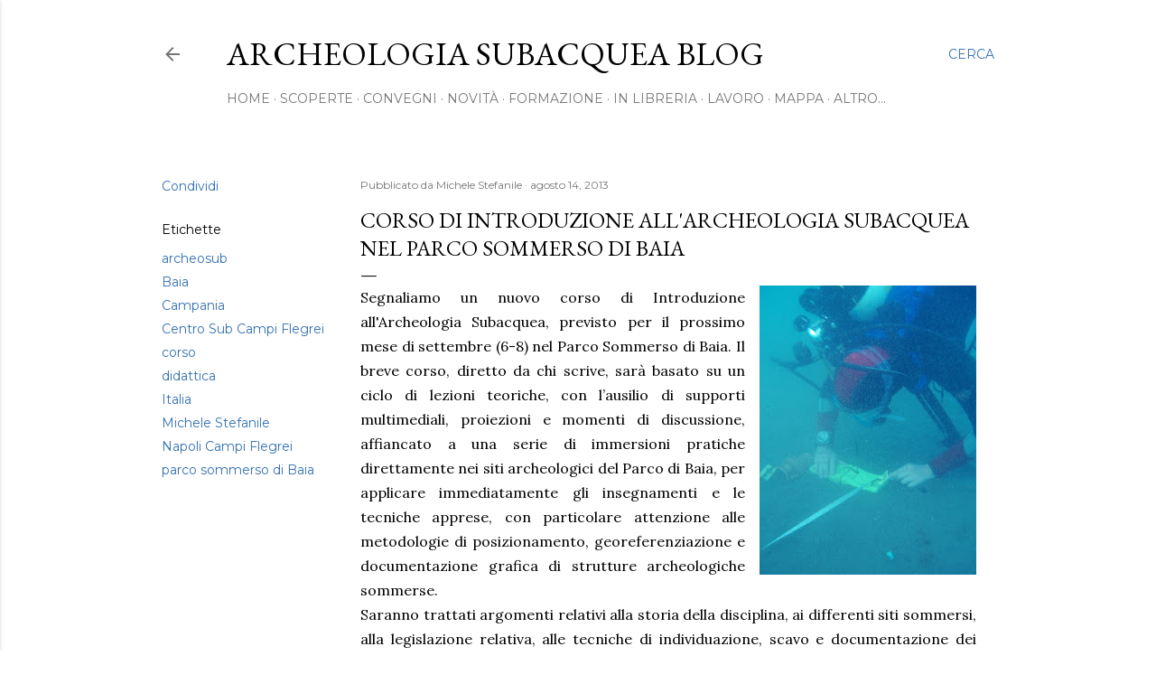

--- FILE ---
content_type: text/html; charset=UTF-8
request_url: http://www.archeologiasubacquea.org/2013/08/corso-di-introduzione-allarcheologia.html
body_size: 43186
content:
<!DOCTYPE html>
<html dir='ltr' lang='it'>
<head>
<meta content='width=device-width, initial-scale=1' name='viewport'/>
<title>Corso di Introduzione all&#39;Archeologia Subacquea nel Parco Sommerso di Baia</title>
<meta content='text/html; charset=UTF-8' http-equiv='Content-Type'/>
<!-- Chrome, Firefox OS and Opera -->
<meta content='#ffffff' name='theme-color'/>
<!-- Windows Phone -->
<meta content='#ffffff' name='msapplication-navbutton-color'/>
<meta content='blogger' name='generator'/>
<link href='http://www.archeologiasubacquea.org/favicon.ico' rel='icon' type='image/x-icon'/>
<link href='http://www.archeologiasubacquea.org/2013/08/corso-di-introduzione-allarcheologia.html' rel='canonical'/>
<link rel="alternate" type="application/atom+xml" title="Archeologia Subacquea Blog - Atom" href="http://www.archeologiasubacquea.org/feeds/posts/default" />
<link rel="alternate" type="application/rss+xml" title="Archeologia Subacquea Blog - RSS" href="http://www.archeologiasubacquea.org/feeds/posts/default?alt=rss" />
<link rel="service.post" type="application/atom+xml" title="Archeologia Subacquea Blog - Atom" href="https://www.blogger.com/feeds/4290433442397286418/posts/default" />

<link rel="alternate" type="application/atom+xml" title="Archeologia Subacquea Blog - Atom" href="http://www.archeologiasubacquea.org/feeds/6958065226647644360/comments/default" />
<!--Can't find substitution for tag [blog.ieCssRetrofitLinks]-->
<link href='https://blogger.googleusercontent.com/img/b/R29vZ2xl/AVvXsEi2_C__Hkd_JdgepGMKaN9cIRePerNyP8qaGgAKzIDOvypgE67DHv15tR8iNKxpYidpQ6jufZzIZum3uWbmUiNpLatZjxyF69upd-pNZR8RlKAqh2zNk7h-9-5dNZWX1JUKsGaoIhLOk1tc/s320/Archeosub+Decostop+2010+049.jpg' rel='image_src'/>
<meta content='http://www.archeologiasubacquea.org/2013/08/corso-di-introduzione-allarcheologia.html' property='og:url'/>
<meta content='Corso di Introduzione all&#39;Archeologia Subacquea nel Parco Sommerso di Baia' property='og:title'/>
<meta content=' Segnaliamo un nuovo corso di Introduzione all&#39;Archeologia Subacquea, previsto per il prossimo mese di settembre (6-8) nel Parco Sommerso di...' property='og:description'/>
<meta content='https://blogger.googleusercontent.com/img/b/R29vZ2xl/AVvXsEi2_C__Hkd_JdgepGMKaN9cIRePerNyP8qaGgAKzIDOvypgE67DHv15tR8iNKxpYidpQ6jufZzIZum3uWbmUiNpLatZjxyF69upd-pNZR8RlKAqh2zNk7h-9-5dNZWX1JUKsGaoIhLOk1tc/w1200-h630-p-k-no-nu/Archeosub+Decostop+2010+049.jpg' property='og:image'/>
<style type='text/css'>@font-face{font-family:'EB Garamond';font-style:normal;font-weight:400;font-display:swap;src:url(//fonts.gstatic.com/s/ebgaramond/v32/SlGDmQSNjdsmc35JDF1K5E55YMjF_7DPuGi-6_RkCY9_WamXgHlIbvw.woff2)format('woff2');unicode-range:U+0460-052F,U+1C80-1C8A,U+20B4,U+2DE0-2DFF,U+A640-A69F,U+FE2E-FE2F;}@font-face{font-family:'EB Garamond';font-style:normal;font-weight:400;font-display:swap;src:url(//fonts.gstatic.com/s/ebgaramond/v32/SlGDmQSNjdsmc35JDF1K5E55YMjF_7DPuGi-6_RkAI9_WamXgHlIbvw.woff2)format('woff2');unicode-range:U+0301,U+0400-045F,U+0490-0491,U+04B0-04B1,U+2116;}@font-face{font-family:'EB Garamond';font-style:normal;font-weight:400;font-display:swap;src:url(//fonts.gstatic.com/s/ebgaramond/v32/SlGDmQSNjdsmc35JDF1K5E55YMjF_7DPuGi-6_RkCI9_WamXgHlIbvw.woff2)format('woff2');unicode-range:U+1F00-1FFF;}@font-face{font-family:'EB Garamond';font-style:normal;font-weight:400;font-display:swap;src:url(//fonts.gstatic.com/s/ebgaramond/v32/SlGDmQSNjdsmc35JDF1K5E55YMjF_7DPuGi-6_RkB49_WamXgHlIbvw.woff2)format('woff2');unicode-range:U+0370-0377,U+037A-037F,U+0384-038A,U+038C,U+038E-03A1,U+03A3-03FF;}@font-face{font-family:'EB Garamond';font-style:normal;font-weight:400;font-display:swap;src:url(//fonts.gstatic.com/s/ebgaramond/v32/SlGDmQSNjdsmc35JDF1K5E55YMjF_7DPuGi-6_RkC49_WamXgHlIbvw.woff2)format('woff2');unicode-range:U+0102-0103,U+0110-0111,U+0128-0129,U+0168-0169,U+01A0-01A1,U+01AF-01B0,U+0300-0301,U+0303-0304,U+0308-0309,U+0323,U+0329,U+1EA0-1EF9,U+20AB;}@font-face{font-family:'EB Garamond';font-style:normal;font-weight:400;font-display:swap;src:url(//fonts.gstatic.com/s/ebgaramond/v32/SlGDmQSNjdsmc35JDF1K5E55YMjF_7DPuGi-6_RkCo9_WamXgHlIbvw.woff2)format('woff2');unicode-range:U+0100-02BA,U+02BD-02C5,U+02C7-02CC,U+02CE-02D7,U+02DD-02FF,U+0304,U+0308,U+0329,U+1D00-1DBF,U+1E00-1E9F,U+1EF2-1EFF,U+2020,U+20A0-20AB,U+20AD-20C0,U+2113,U+2C60-2C7F,U+A720-A7FF;}@font-face{font-family:'EB Garamond';font-style:normal;font-weight:400;font-display:swap;src:url(//fonts.gstatic.com/s/ebgaramond/v32/SlGDmQSNjdsmc35JDF1K5E55YMjF_7DPuGi-6_RkBI9_WamXgHlI.woff2)format('woff2');unicode-range:U+0000-00FF,U+0131,U+0152-0153,U+02BB-02BC,U+02C6,U+02DA,U+02DC,U+0304,U+0308,U+0329,U+2000-206F,U+20AC,U+2122,U+2191,U+2193,U+2212,U+2215,U+FEFF,U+FFFD;}@font-face{font-family:'Lora';font-style:normal;font-weight:400;font-display:swap;src:url(//fonts.gstatic.com/s/lora/v37/0QI6MX1D_JOuGQbT0gvTJPa787weuxJMkq18ndeYxZ2JTg.woff2)format('woff2');unicode-range:U+0460-052F,U+1C80-1C8A,U+20B4,U+2DE0-2DFF,U+A640-A69F,U+FE2E-FE2F;}@font-face{font-family:'Lora';font-style:normal;font-weight:400;font-display:swap;src:url(//fonts.gstatic.com/s/lora/v37/0QI6MX1D_JOuGQbT0gvTJPa787weuxJFkq18ndeYxZ2JTg.woff2)format('woff2');unicode-range:U+0301,U+0400-045F,U+0490-0491,U+04B0-04B1,U+2116;}@font-face{font-family:'Lora';font-style:normal;font-weight:400;font-display:swap;src:url(//fonts.gstatic.com/s/lora/v37/0QI6MX1D_JOuGQbT0gvTJPa787weuxI9kq18ndeYxZ2JTg.woff2)format('woff2');unicode-range:U+0302-0303,U+0305,U+0307-0308,U+0310,U+0312,U+0315,U+031A,U+0326-0327,U+032C,U+032F-0330,U+0332-0333,U+0338,U+033A,U+0346,U+034D,U+0391-03A1,U+03A3-03A9,U+03B1-03C9,U+03D1,U+03D5-03D6,U+03F0-03F1,U+03F4-03F5,U+2016-2017,U+2034-2038,U+203C,U+2040,U+2043,U+2047,U+2050,U+2057,U+205F,U+2070-2071,U+2074-208E,U+2090-209C,U+20D0-20DC,U+20E1,U+20E5-20EF,U+2100-2112,U+2114-2115,U+2117-2121,U+2123-214F,U+2190,U+2192,U+2194-21AE,U+21B0-21E5,U+21F1-21F2,U+21F4-2211,U+2213-2214,U+2216-22FF,U+2308-230B,U+2310,U+2319,U+231C-2321,U+2336-237A,U+237C,U+2395,U+239B-23B7,U+23D0,U+23DC-23E1,U+2474-2475,U+25AF,U+25B3,U+25B7,U+25BD,U+25C1,U+25CA,U+25CC,U+25FB,U+266D-266F,U+27C0-27FF,U+2900-2AFF,U+2B0E-2B11,U+2B30-2B4C,U+2BFE,U+3030,U+FF5B,U+FF5D,U+1D400-1D7FF,U+1EE00-1EEFF;}@font-face{font-family:'Lora';font-style:normal;font-weight:400;font-display:swap;src:url(//fonts.gstatic.com/s/lora/v37/0QI6MX1D_JOuGQbT0gvTJPa787weuxIvkq18ndeYxZ2JTg.woff2)format('woff2');unicode-range:U+0001-000C,U+000E-001F,U+007F-009F,U+20DD-20E0,U+20E2-20E4,U+2150-218F,U+2190,U+2192,U+2194-2199,U+21AF,U+21E6-21F0,U+21F3,U+2218-2219,U+2299,U+22C4-22C6,U+2300-243F,U+2440-244A,U+2460-24FF,U+25A0-27BF,U+2800-28FF,U+2921-2922,U+2981,U+29BF,U+29EB,U+2B00-2BFF,U+4DC0-4DFF,U+FFF9-FFFB,U+10140-1018E,U+10190-1019C,U+101A0,U+101D0-101FD,U+102E0-102FB,U+10E60-10E7E,U+1D2C0-1D2D3,U+1D2E0-1D37F,U+1F000-1F0FF,U+1F100-1F1AD,U+1F1E6-1F1FF,U+1F30D-1F30F,U+1F315,U+1F31C,U+1F31E,U+1F320-1F32C,U+1F336,U+1F378,U+1F37D,U+1F382,U+1F393-1F39F,U+1F3A7-1F3A8,U+1F3AC-1F3AF,U+1F3C2,U+1F3C4-1F3C6,U+1F3CA-1F3CE,U+1F3D4-1F3E0,U+1F3ED,U+1F3F1-1F3F3,U+1F3F5-1F3F7,U+1F408,U+1F415,U+1F41F,U+1F426,U+1F43F,U+1F441-1F442,U+1F444,U+1F446-1F449,U+1F44C-1F44E,U+1F453,U+1F46A,U+1F47D,U+1F4A3,U+1F4B0,U+1F4B3,U+1F4B9,U+1F4BB,U+1F4BF,U+1F4C8-1F4CB,U+1F4D6,U+1F4DA,U+1F4DF,U+1F4E3-1F4E6,U+1F4EA-1F4ED,U+1F4F7,U+1F4F9-1F4FB,U+1F4FD-1F4FE,U+1F503,U+1F507-1F50B,U+1F50D,U+1F512-1F513,U+1F53E-1F54A,U+1F54F-1F5FA,U+1F610,U+1F650-1F67F,U+1F687,U+1F68D,U+1F691,U+1F694,U+1F698,U+1F6AD,U+1F6B2,U+1F6B9-1F6BA,U+1F6BC,U+1F6C6-1F6CF,U+1F6D3-1F6D7,U+1F6E0-1F6EA,U+1F6F0-1F6F3,U+1F6F7-1F6FC,U+1F700-1F7FF,U+1F800-1F80B,U+1F810-1F847,U+1F850-1F859,U+1F860-1F887,U+1F890-1F8AD,U+1F8B0-1F8BB,U+1F8C0-1F8C1,U+1F900-1F90B,U+1F93B,U+1F946,U+1F984,U+1F996,U+1F9E9,U+1FA00-1FA6F,U+1FA70-1FA7C,U+1FA80-1FA89,U+1FA8F-1FAC6,U+1FACE-1FADC,U+1FADF-1FAE9,U+1FAF0-1FAF8,U+1FB00-1FBFF;}@font-face{font-family:'Lora';font-style:normal;font-weight:400;font-display:swap;src:url(//fonts.gstatic.com/s/lora/v37/0QI6MX1D_JOuGQbT0gvTJPa787weuxJOkq18ndeYxZ2JTg.woff2)format('woff2');unicode-range:U+0102-0103,U+0110-0111,U+0128-0129,U+0168-0169,U+01A0-01A1,U+01AF-01B0,U+0300-0301,U+0303-0304,U+0308-0309,U+0323,U+0329,U+1EA0-1EF9,U+20AB;}@font-face{font-family:'Lora';font-style:normal;font-weight:400;font-display:swap;src:url(//fonts.gstatic.com/s/lora/v37/0QI6MX1D_JOuGQbT0gvTJPa787weuxJPkq18ndeYxZ2JTg.woff2)format('woff2');unicode-range:U+0100-02BA,U+02BD-02C5,U+02C7-02CC,U+02CE-02D7,U+02DD-02FF,U+0304,U+0308,U+0329,U+1D00-1DBF,U+1E00-1E9F,U+1EF2-1EFF,U+2020,U+20A0-20AB,U+20AD-20C0,U+2113,U+2C60-2C7F,U+A720-A7FF;}@font-face{font-family:'Lora';font-style:normal;font-weight:400;font-display:swap;src:url(//fonts.gstatic.com/s/lora/v37/0QI6MX1D_JOuGQbT0gvTJPa787weuxJBkq18ndeYxZ0.woff2)format('woff2');unicode-range:U+0000-00FF,U+0131,U+0152-0153,U+02BB-02BC,U+02C6,U+02DA,U+02DC,U+0304,U+0308,U+0329,U+2000-206F,U+20AC,U+2122,U+2191,U+2193,U+2212,U+2215,U+FEFF,U+FFFD;}@font-face{font-family:'Montserrat';font-style:normal;font-weight:400;font-display:swap;src:url(//fonts.gstatic.com/s/montserrat/v31/JTUSjIg1_i6t8kCHKm459WRhyyTh89ZNpQ.woff2)format('woff2');unicode-range:U+0460-052F,U+1C80-1C8A,U+20B4,U+2DE0-2DFF,U+A640-A69F,U+FE2E-FE2F;}@font-face{font-family:'Montserrat';font-style:normal;font-weight:400;font-display:swap;src:url(//fonts.gstatic.com/s/montserrat/v31/JTUSjIg1_i6t8kCHKm459W1hyyTh89ZNpQ.woff2)format('woff2');unicode-range:U+0301,U+0400-045F,U+0490-0491,U+04B0-04B1,U+2116;}@font-face{font-family:'Montserrat';font-style:normal;font-weight:400;font-display:swap;src:url(//fonts.gstatic.com/s/montserrat/v31/JTUSjIg1_i6t8kCHKm459WZhyyTh89ZNpQ.woff2)format('woff2');unicode-range:U+0102-0103,U+0110-0111,U+0128-0129,U+0168-0169,U+01A0-01A1,U+01AF-01B0,U+0300-0301,U+0303-0304,U+0308-0309,U+0323,U+0329,U+1EA0-1EF9,U+20AB;}@font-face{font-family:'Montserrat';font-style:normal;font-weight:400;font-display:swap;src:url(//fonts.gstatic.com/s/montserrat/v31/JTUSjIg1_i6t8kCHKm459WdhyyTh89ZNpQ.woff2)format('woff2');unicode-range:U+0100-02BA,U+02BD-02C5,U+02C7-02CC,U+02CE-02D7,U+02DD-02FF,U+0304,U+0308,U+0329,U+1D00-1DBF,U+1E00-1E9F,U+1EF2-1EFF,U+2020,U+20A0-20AB,U+20AD-20C0,U+2113,U+2C60-2C7F,U+A720-A7FF;}@font-face{font-family:'Montserrat';font-style:normal;font-weight:400;font-display:swap;src:url(//fonts.gstatic.com/s/montserrat/v31/JTUSjIg1_i6t8kCHKm459WlhyyTh89Y.woff2)format('woff2');unicode-range:U+0000-00FF,U+0131,U+0152-0153,U+02BB-02BC,U+02C6,U+02DA,U+02DC,U+0304,U+0308,U+0329,U+2000-206F,U+20AC,U+2122,U+2191,U+2193,U+2212,U+2215,U+FEFF,U+FFFD;}@font-face{font-family:'Montserrat';font-style:normal;font-weight:700;font-display:swap;src:url(//fonts.gstatic.com/s/montserrat/v31/JTUSjIg1_i6t8kCHKm459WRhyyTh89ZNpQ.woff2)format('woff2');unicode-range:U+0460-052F,U+1C80-1C8A,U+20B4,U+2DE0-2DFF,U+A640-A69F,U+FE2E-FE2F;}@font-face{font-family:'Montserrat';font-style:normal;font-weight:700;font-display:swap;src:url(//fonts.gstatic.com/s/montserrat/v31/JTUSjIg1_i6t8kCHKm459W1hyyTh89ZNpQ.woff2)format('woff2');unicode-range:U+0301,U+0400-045F,U+0490-0491,U+04B0-04B1,U+2116;}@font-face{font-family:'Montserrat';font-style:normal;font-weight:700;font-display:swap;src:url(//fonts.gstatic.com/s/montserrat/v31/JTUSjIg1_i6t8kCHKm459WZhyyTh89ZNpQ.woff2)format('woff2');unicode-range:U+0102-0103,U+0110-0111,U+0128-0129,U+0168-0169,U+01A0-01A1,U+01AF-01B0,U+0300-0301,U+0303-0304,U+0308-0309,U+0323,U+0329,U+1EA0-1EF9,U+20AB;}@font-face{font-family:'Montserrat';font-style:normal;font-weight:700;font-display:swap;src:url(//fonts.gstatic.com/s/montserrat/v31/JTUSjIg1_i6t8kCHKm459WdhyyTh89ZNpQ.woff2)format('woff2');unicode-range:U+0100-02BA,U+02BD-02C5,U+02C7-02CC,U+02CE-02D7,U+02DD-02FF,U+0304,U+0308,U+0329,U+1D00-1DBF,U+1E00-1E9F,U+1EF2-1EFF,U+2020,U+20A0-20AB,U+20AD-20C0,U+2113,U+2C60-2C7F,U+A720-A7FF;}@font-face{font-family:'Montserrat';font-style:normal;font-weight:700;font-display:swap;src:url(//fonts.gstatic.com/s/montserrat/v31/JTUSjIg1_i6t8kCHKm459WlhyyTh89Y.woff2)format('woff2');unicode-range:U+0000-00FF,U+0131,U+0152-0153,U+02BB-02BC,U+02C6,U+02DA,U+02DC,U+0304,U+0308,U+0329,U+2000-206F,U+20AC,U+2122,U+2191,U+2193,U+2212,U+2215,U+FEFF,U+FFFD;}</style>
<style id='page-skin-1' type='text/css'><!--
/*! normalize.css v3.0.1 | MIT License | git.io/normalize */html{font-family:sans-serif;-ms-text-size-adjust:100%;-webkit-text-size-adjust:100%}body{margin:0}article,aside,details,figcaption,figure,footer,header,hgroup,main,nav,section,summary{display:block}audio,canvas,progress,video{display:inline-block;vertical-align:baseline}audio:not([controls]){display:none;height:0}[hidden],template{display:none}a{background:transparent}a:active,a:hover{outline:0}abbr[title]{border-bottom:1px dotted}b,strong{font-weight:bold}dfn{font-style:italic}h1{font-size:2em;margin:.67em 0}mark{background:#ff0;color:#000}small{font-size:80%}sub,sup{font-size:75%;line-height:0;position:relative;vertical-align:baseline}sup{top:-0.5em}sub{bottom:-0.25em}img{border:0}svg:not(:root){overflow:hidden}figure{margin:1em 40px}hr{-moz-box-sizing:content-box;box-sizing:content-box;height:0}pre{overflow:auto}code,kbd,pre,samp{font-family:monospace,monospace;font-size:1em}button,input,optgroup,select,textarea{color:inherit;font:inherit;margin:0}button{overflow:visible}button,select{text-transform:none}button,html input[type="button"],input[type="reset"],input[type="submit"]{-webkit-appearance:button;cursor:pointer}button[disabled],html input[disabled]{cursor:default}button::-moz-focus-inner,input::-moz-focus-inner{border:0;padding:0}input{line-height:normal}input[type="checkbox"],input[type="radio"]{box-sizing:border-box;padding:0}input[type="number"]::-webkit-inner-spin-button,input[type="number"]::-webkit-outer-spin-button{height:auto}input[type="search"]{-webkit-appearance:textfield;-moz-box-sizing:content-box;-webkit-box-sizing:content-box;box-sizing:content-box}input[type="search"]::-webkit-search-cancel-button,input[type="search"]::-webkit-search-decoration{-webkit-appearance:none}fieldset{border:1px solid #c0c0c0;margin:0 2px;padding:.35em .625em .75em}legend{border:0;padding:0}textarea{overflow:auto}optgroup{font-weight:bold}table{border-collapse:collapse;border-spacing:0}td,th{padding:0}
/*!************************************************
* Blogger Template Style
* Name: Soho
**************************************************/
body{
overflow-wrap:break-word;
word-break:break-word;
word-wrap:break-word
}
.hidden{
display:none
}
.invisible{
visibility:hidden
}
.container::after,.float-container::after{
clear:both;
content:"";
display:table
}
.clearboth{
clear:both
}
#comments .comment .comment-actions,.subscribe-popup .FollowByEmail .follow-by-email-submit{
background:0 0;
border:0;
box-shadow:none;
color:#3471b1;
cursor:pointer;
font-size:14px;
font-weight:700;
outline:0;
text-decoration:none;
text-transform:uppercase;
width:auto
}
.dim-overlay{
background-color:rgba(0,0,0,.54);
height:100vh;
left:0;
position:fixed;
top:0;
width:100%
}
#sharing-dim-overlay{
background-color:transparent
}
input::-ms-clear{
display:none
}
.blogger-logo,.svg-icon-24.blogger-logo{
fill:#ff9800;
opacity:1
}
.loading-spinner-large{
-webkit-animation:mspin-rotate 1.568s infinite linear;
animation:mspin-rotate 1.568s infinite linear;
height:48px;
overflow:hidden;
position:absolute;
width:48px;
z-index:200
}
.loading-spinner-large>div{
-webkit-animation:mspin-revrot 5332ms infinite steps(4);
animation:mspin-revrot 5332ms infinite steps(4)
}
.loading-spinner-large>div>div{
-webkit-animation:mspin-singlecolor-large-film 1333ms infinite steps(81);
animation:mspin-singlecolor-large-film 1333ms infinite steps(81);
background-size:100%;
height:48px;
width:3888px
}
.mspin-black-large>div>div,.mspin-grey_54-large>div>div{
background-image:url(https://www.blogblog.com/indie/mspin_black_large.svg)
}
.mspin-white-large>div>div{
background-image:url(https://www.blogblog.com/indie/mspin_white_large.svg)
}
.mspin-grey_54-large{
opacity:.54
}
@-webkit-keyframes mspin-singlecolor-large-film{
from{
-webkit-transform:translateX(0);
transform:translateX(0)
}
to{
-webkit-transform:translateX(-3888px);
transform:translateX(-3888px)
}
}
@keyframes mspin-singlecolor-large-film{
from{
-webkit-transform:translateX(0);
transform:translateX(0)
}
to{
-webkit-transform:translateX(-3888px);
transform:translateX(-3888px)
}
}
@-webkit-keyframes mspin-rotate{
from{
-webkit-transform:rotate(0);
transform:rotate(0)
}
to{
-webkit-transform:rotate(360deg);
transform:rotate(360deg)
}
}
@keyframes mspin-rotate{
from{
-webkit-transform:rotate(0);
transform:rotate(0)
}
to{
-webkit-transform:rotate(360deg);
transform:rotate(360deg)
}
}
@-webkit-keyframes mspin-revrot{
from{
-webkit-transform:rotate(0);
transform:rotate(0)
}
to{
-webkit-transform:rotate(-360deg);
transform:rotate(-360deg)
}
}
@keyframes mspin-revrot{
from{
-webkit-transform:rotate(0);
transform:rotate(0)
}
to{
-webkit-transform:rotate(-360deg);
transform:rotate(-360deg)
}
}
.skip-navigation{
background-color:#fff;
box-sizing:border-box;
color:#000;
display:block;
height:0;
left:0;
line-height:50px;
overflow:hidden;
padding-top:0;
position:fixed;
text-align:center;
top:0;
-webkit-transition:box-shadow .3s,height .3s,padding-top .3s;
transition:box-shadow .3s,height .3s,padding-top .3s;
width:100%;
z-index:900
}
.skip-navigation:focus{
box-shadow:0 4px 5px 0 rgba(0,0,0,.14),0 1px 10px 0 rgba(0,0,0,.12),0 2px 4px -1px rgba(0,0,0,.2);
height:50px
}
#main{
outline:0
}
.main-heading{
position:absolute;
clip:rect(1px,1px,1px,1px);
padding:0;
border:0;
height:1px;
width:1px;
overflow:hidden
}
.Attribution{
margin-top:1em;
text-align:center
}
.Attribution .blogger img,.Attribution .blogger svg{
vertical-align:bottom
}
.Attribution .blogger img{
margin-right:.5em
}
.Attribution div{
line-height:24px;
margin-top:.5em
}
.Attribution .copyright,.Attribution .image-attribution{
font-size:.7em;
margin-top:1.5em
}
.BLOG_mobile_video_class{
display:none
}
.bg-photo{
background-attachment:scroll!important
}
body .CSS_LIGHTBOX{
z-index:900
}
.extendable .show-less,.extendable .show-more{
border-color:#3471b1;
color:#3471b1;
margin-top:8px
}
.extendable .show-less.hidden,.extendable .show-more.hidden{
display:none
}
.inline-ad{
display:none;
max-width:100%;
overflow:hidden
}
.adsbygoogle{
display:block
}
#cookieChoiceInfo{
bottom:0;
top:auto
}
iframe.b-hbp-video{
border:0
}
.post-body img{
max-width:100%
}
.post-body iframe{
max-width:100%
}
.post-body a[imageanchor="1"]{
display:inline-block
}
.byline{
margin-right:1em
}
.byline:last-child{
margin-right:0
}
.link-copied-dialog{
max-width:520px;
outline:0
}
.link-copied-dialog .modal-dialog-buttons{
margin-top:8px
}
.link-copied-dialog .goog-buttonset-default{
background:0 0;
border:0
}
.link-copied-dialog .goog-buttonset-default:focus{
outline:0
}
.paging-control-container{
margin-bottom:16px
}
.paging-control-container .paging-control{
display:inline-block
}
.paging-control-container .comment-range-text::after,.paging-control-container .paging-control{
color:#3471b1
}
.paging-control-container .comment-range-text,.paging-control-container .paging-control{
margin-right:8px
}
.paging-control-container .comment-range-text::after,.paging-control-container .paging-control::after{
content:"\b7";
cursor:default;
padding-left:8px;
pointer-events:none
}
.paging-control-container .comment-range-text:last-child::after,.paging-control-container .paging-control:last-child::after{
content:none
}
.byline.reactions iframe{
height:20px
}
.b-notification{
color:#000;
background-color:#fff;
border-bottom:solid 1px #000;
box-sizing:border-box;
padding:16px 32px;
text-align:center
}
.b-notification.visible{
-webkit-transition:margin-top .3s cubic-bezier(.4,0,.2,1);
transition:margin-top .3s cubic-bezier(.4,0,.2,1)
}
.b-notification.invisible{
position:absolute
}
.b-notification-close{
position:absolute;
right:8px;
top:8px
}
.no-posts-message{
line-height:40px;
text-align:center
}
@media screen and (max-width:1162px){
body.item-view .post-body a[imageanchor="1"][style*="float: left;"],body.item-view .post-body a[imageanchor="1"][style*="float: right;"]{
float:none!important;
clear:none!important
}
body.item-view .post-body a[imageanchor="1"] img{
display:block;
height:auto;
margin:0 auto
}
body.item-view .post-body>.separator:first-child>a[imageanchor="1"]:first-child{
margin-top:20px
}
.post-body a[imageanchor]{
display:block
}
body.item-view .post-body a[imageanchor="1"]{
margin-left:0!important;
margin-right:0!important
}
body.item-view .post-body a[imageanchor="1"]+a[imageanchor="1"]{
margin-top:16px
}
}
.item-control{
display:none
}
#comments{
border-top:1px dashed rgba(0,0,0,.54);
margin-top:20px;
padding:20px
}
#comments .comment-thread ol{
margin:0;
padding-left:0;
padding-left:0
}
#comments .comment .comment-replybox-single,#comments .comment-thread .comment-replies{
margin-left:60px
}
#comments .comment-thread .thread-count{
display:none
}
#comments .comment{
list-style-type:none;
padding:0 0 30px;
position:relative
}
#comments .comment .comment{
padding-bottom:8px
}
.comment .avatar-image-container{
position:absolute
}
.comment .avatar-image-container img{
border-radius:50%
}
.avatar-image-container svg,.comment .avatar-image-container .avatar-icon{
border-radius:50%;
border:solid 1px #000000;
box-sizing:border-box;
fill:#000000;
height:35px;
margin:0;
padding:7px;
width:35px
}
.comment .comment-block{
margin-top:10px;
margin-left:60px;
padding-bottom:0
}
#comments .comment-author-header-wrapper{
margin-left:40px
}
#comments .comment .thread-expanded .comment-block{
padding-bottom:20px
}
#comments .comment .comment-header .user,#comments .comment .comment-header .user a{
color:#000000;
font-style:normal;
font-weight:700
}
#comments .comment .comment-actions{
bottom:0;
margin-bottom:15px;
position:absolute
}
#comments .comment .comment-actions>*{
margin-right:8px
}
#comments .comment .comment-header .datetime{
bottom:0;
color:rgba(0, 0, 0, 0.54);
display:inline-block;
font-size:13px;
font-style:italic;
margin-left:8px
}
#comments .comment .comment-footer .comment-timestamp a,#comments .comment .comment-header .datetime a{
color:rgba(0, 0, 0, 0.54)
}
#comments .comment .comment-content,.comment .comment-body{
margin-top:12px;
word-break:break-word
}
.comment-body{
margin-bottom:12px
}
#comments.embed[data-num-comments="0"]{
border:0;
margin-top:0;
padding-top:0
}
#comments.embed[data-num-comments="0"] #comment-post-message,#comments.embed[data-num-comments="0"] div.comment-form>p,#comments.embed[data-num-comments="0"] p.comment-footer{
display:none
}
#comment-editor-src{
display:none
}
.comments .comments-content .loadmore.loaded{
max-height:0;
opacity:0;
overflow:hidden
}
.extendable .remaining-items{
height:0;
overflow:hidden;
-webkit-transition:height .3s cubic-bezier(.4,0,.2,1);
transition:height .3s cubic-bezier(.4,0,.2,1)
}
.extendable .remaining-items.expanded{
height:auto
}
.svg-icon-24,.svg-icon-24-button{
cursor:pointer;
height:24px;
width:24px;
min-width:24px
}
.touch-icon{
margin:-12px;
padding:12px
}
.touch-icon:active,.touch-icon:focus{
background-color:rgba(153,153,153,.4);
border-radius:50%
}
svg:not(:root).touch-icon{
overflow:visible
}
html[dir=rtl] .rtl-reversible-icon{
-webkit-transform:scaleX(-1);
-ms-transform:scaleX(-1);
transform:scaleX(-1)
}
.svg-icon-24-button,.touch-icon-button{
background:0 0;
border:0;
margin:0;
outline:0;
padding:0
}
.touch-icon-button .touch-icon:active,.touch-icon-button .touch-icon:focus{
background-color:transparent
}
.touch-icon-button:active .touch-icon,.touch-icon-button:focus .touch-icon{
background-color:rgba(153,153,153,.4);
border-radius:50%
}
.Profile .default-avatar-wrapper .avatar-icon{
border-radius:50%;
border:solid 1px #000000;
box-sizing:border-box;
fill:#000000;
margin:0
}
.Profile .individual .default-avatar-wrapper .avatar-icon{
padding:25px
}
.Profile .individual .avatar-icon,.Profile .individual .profile-img{
height:120px;
width:120px
}
.Profile .team .default-avatar-wrapper .avatar-icon{
padding:8px
}
.Profile .team .avatar-icon,.Profile .team .default-avatar-wrapper,.Profile .team .profile-img{
height:40px;
width:40px
}
.snippet-container{
margin:0;
position:relative;
overflow:hidden
}
.snippet-fade{
bottom:0;
box-sizing:border-box;
position:absolute;
width:96px
}
.snippet-fade{
right:0
}
.snippet-fade:after{
content:"\2026"
}
.snippet-fade:after{
float:right
}
.centered-top-container.sticky{
left:0;
position:fixed;
right:0;
top:0;
width:auto;
z-index:50;
-webkit-transition-property:opacity,-webkit-transform;
transition-property:opacity,-webkit-transform;
transition-property:transform,opacity;
transition-property:transform,opacity,-webkit-transform;
-webkit-transition-duration:.2s;
transition-duration:.2s;
-webkit-transition-timing-function:cubic-bezier(.4,0,.2,1);
transition-timing-function:cubic-bezier(.4,0,.2,1)
}
.centered-top-placeholder{
display:none
}
.collapsed-header .centered-top-placeholder{
display:block
}
.centered-top-container .Header .replaced h1,.centered-top-placeholder .Header .replaced h1{
display:none
}
.centered-top-container.sticky .Header .replaced h1{
display:block
}
.centered-top-container.sticky .Header .header-widget{
background:0 0
}
.centered-top-container.sticky .Header .header-image-wrapper{
display:none
}
.centered-top-container img,.centered-top-placeholder img{
max-width:100%
}
.collapsible{
-webkit-transition:height .3s cubic-bezier(.4,0,.2,1);
transition:height .3s cubic-bezier(.4,0,.2,1)
}
.collapsible,.collapsible>summary{
display:block;
overflow:hidden
}
.collapsible>:not(summary){
display:none
}
.collapsible[open]>:not(summary){
display:block
}
.collapsible:focus,.collapsible>summary:focus{
outline:0
}
.collapsible>summary{
cursor:pointer;
display:block;
padding:0
}
.collapsible:focus>summary,.collapsible>summary:focus{
background-color:transparent
}
.collapsible>summary::-webkit-details-marker{
display:none
}
.collapsible-title{
-webkit-box-align:center;
-webkit-align-items:center;
-ms-flex-align:center;
align-items:center;
display:-webkit-box;
display:-webkit-flex;
display:-ms-flexbox;
display:flex
}
.collapsible-title .title{
-webkit-box-flex:1;
-webkit-flex:1 1 auto;
-ms-flex:1 1 auto;
flex:1 1 auto;
-webkit-box-ordinal-group:1;
-webkit-order:0;
-ms-flex-order:0;
order:0;
overflow:hidden;
text-overflow:ellipsis;
white-space:nowrap
}
.collapsible-title .chevron-down,.collapsible[open] .collapsible-title .chevron-up{
display:block
}
.collapsible-title .chevron-up,.collapsible[open] .collapsible-title .chevron-down{
display:none
}
.flat-button{
cursor:pointer;
display:inline-block;
font-weight:700;
text-transform:uppercase;
border-radius:2px;
padding:8px;
margin:-8px
}
.flat-icon-button{
background:0 0;
border:0;
margin:0;
outline:0;
padding:0;
margin:-12px;
padding:12px;
cursor:pointer;
box-sizing:content-box;
display:inline-block;
line-height:0
}
.flat-icon-button,.flat-icon-button .splash-wrapper{
border-radius:50%
}
.flat-icon-button .splash.animate{
-webkit-animation-duration:.3s;
animation-duration:.3s
}
.overflowable-container{
max-height:28px;
overflow:hidden;
position:relative
}
.overflow-button{
cursor:pointer
}
#overflowable-dim-overlay{
background:0 0
}
.overflow-popup{
box-shadow:0 2px 2px 0 rgba(0,0,0,.14),0 3px 1px -2px rgba(0,0,0,.2),0 1px 5px 0 rgba(0,0,0,.12);
background-color:rgba(0, 0, 0, 0);
left:0;
max-width:calc(100% - 32px);
position:absolute;
top:0;
visibility:hidden;
z-index:101
}
.overflow-popup ul{
list-style:none
}
.overflow-popup .tabs li,.overflow-popup li{
display:block;
height:auto
}
.overflow-popup .tabs li{
padding-left:0;
padding-right:0
}
.overflow-button.hidden,.overflow-popup .tabs li.hidden,.overflow-popup li.hidden{
display:none
}
.search{
display:-webkit-box;
display:-webkit-flex;
display:-ms-flexbox;
display:flex;
line-height:24px;
width:24px
}
.search.focused{
width:100%
}
.search.focused .section{
width:100%
}
.search form{
z-index:101
}
.search h3{
display:none
}
.search form{
display:-webkit-box;
display:-webkit-flex;
display:-ms-flexbox;
display:flex;
-webkit-box-flex:1;
-webkit-flex:1 0 0;
-ms-flex:1 0 0px;
flex:1 0 0;
border-bottom:solid 1px transparent;
padding-bottom:8px
}
.search form>*{
display:none
}
.search.focused form>*{
display:block
}
.search .search-input label{
display:none
}
.centered-top-placeholder.cloned .search form{
z-index:30
}
.search.focused form{
border-color:rgba(0, 0, 0, 0.54);
position:relative;
width:auto
}
.collapsed-header .centered-top-container .search.focused form{
border-bottom-color:transparent
}
.search-expand{
-webkit-box-flex:0;
-webkit-flex:0 0 auto;
-ms-flex:0 0 auto;
flex:0 0 auto
}
.search-expand-text{
display:none
}
.search-close{
display:inline;
vertical-align:middle
}
.search-input{
-webkit-box-flex:1;
-webkit-flex:1 0 1px;
-ms-flex:1 0 1px;
flex:1 0 1px
}
.search-input input{
background:0 0;
border:0;
box-sizing:border-box;
color:rgba(0, 0, 0, 0.54);
display:inline-block;
outline:0;
width:calc(100% - 48px)
}
.search-input input.no-cursor{
color:transparent;
text-shadow:0 0 0 rgba(0, 0, 0, 0.54)
}
.collapsed-header .centered-top-container .search-action,.collapsed-header .centered-top-container .search-input input{
color:rgba(0, 0, 0, 0.54)
}
.collapsed-header .centered-top-container .search-input input.no-cursor{
color:transparent;
text-shadow:0 0 0 rgba(0, 0, 0, 0.54)
}
.collapsed-header .centered-top-container .search-input input.no-cursor:focus,.search-input input.no-cursor:focus{
outline:0
}
.search-focused>*{
visibility:hidden
}
.search-focused .search,.search-focused .search-icon{
visibility:visible
}
.search.focused .search-action{
display:block
}
.search.focused .search-action:disabled{
opacity:.3
}
.widget.Sharing .sharing-button{
display:none
}
.widget.Sharing .sharing-buttons li{
padding:0
}
.widget.Sharing .sharing-buttons li span{
display:none
}
.post-share-buttons{
position:relative
}
.centered-bottom .share-buttons .svg-icon-24,.share-buttons .svg-icon-24{
fill:#000000
}
.sharing-open.touch-icon-button:active .touch-icon,.sharing-open.touch-icon-button:focus .touch-icon{
background-color:transparent
}
.share-buttons{
background-color:#ffffff;
border-radius:2px;
box-shadow:0 2px 2px 0 rgba(0,0,0,.14),0 3px 1px -2px rgba(0,0,0,.2),0 1px 5px 0 rgba(0,0,0,.12);
color:#000000;
list-style:none;
margin:0;
padding:8px 0;
position:absolute;
top:-11px;
min-width:200px;
z-index:101
}
.share-buttons.hidden{
display:none
}
.sharing-button{
background:0 0;
border:0;
margin:0;
outline:0;
padding:0;
cursor:pointer
}
.share-buttons li{
margin:0;
height:48px
}
.share-buttons li:last-child{
margin-bottom:0
}
.share-buttons li .sharing-platform-button{
box-sizing:border-box;
cursor:pointer;
display:block;
height:100%;
margin-bottom:0;
padding:0 16px;
position:relative;
width:100%
}
.share-buttons li .sharing-platform-button:focus,.share-buttons li .sharing-platform-button:hover{
background-color:rgba(128,128,128,.1);
outline:0
}
.share-buttons li svg[class*=" sharing-"],.share-buttons li svg[class^=sharing-]{
position:absolute;
top:10px
}
.share-buttons li span.sharing-platform-button{
position:relative;
top:0
}
.share-buttons li .platform-sharing-text{
display:block;
font-size:16px;
line-height:48px;
white-space:nowrap
}
.share-buttons li .platform-sharing-text{
margin-left:56px
}
.sidebar-container{
background-color:#f7f7f7;
max-width:284px;
overflow-y:auto;
-webkit-transition-property:-webkit-transform;
transition-property:-webkit-transform;
transition-property:transform;
transition-property:transform,-webkit-transform;
-webkit-transition-duration:.3s;
transition-duration:.3s;
-webkit-transition-timing-function:cubic-bezier(0,0,.2,1);
transition-timing-function:cubic-bezier(0,0,.2,1);
width:284px;
z-index:101;
-webkit-overflow-scrolling:touch
}
.sidebar-container .navigation{
line-height:0;
padding:16px
}
.sidebar-container .sidebar-back{
cursor:pointer
}
.sidebar-container .widget{
background:0 0;
margin:0 16px;
padding:16px 0
}
.sidebar-container .widget .title{
color:rgba(0, 0, 0, 0.54);
margin:0
}
.sidebar-container .widget ul{
list-style:none;
margin:0;
padding:0
}
.sidebar-container .widget ul ul{
margin-left:1em
}
.sidebar-container .widget li{
font-size:16px;
line-height:normal
}
.sidebar-container .widget+.widget{
border-top:1px dashed rgba(0, 0, 0, 0.54)
}
.BlogArchive li{
margin:16px 0
}
.BlogArchive li:last-child{
margin-bottom:0
}
.Label li a{
display:inline-block
}
.BlogArchive .post-count,.Label .label-count{
float:right;
margin-left:.25em
}
.BlogArchive .post-count::before,.Label .label-count::before{
content:"("
}
.BlogArchive .post-count::after,.Label .label-count::after{
content:")"
}
.widget.Translate .skiptranslate>div{
display:block!important
}
.widget.Profile .profile-link{
display:-webkit-box;
display:-webkit-flex;
display:-ms-flexbox;
display:flex
}
.widget.Profile .team-member .default-avatar-wrapper,.widget.Profile .team-member .profile-img{
-webkit-box-flex:0;
-webkit-flex:0 0 auto;
-ms-flex:0 0 auto;
flex:0 0 auto;
margin-right:1em
}
.widget.Profile .individual .profile-link{
-webkit-box-orient:vertical;
-webkit-box-direction:normal;
-webkit-flex-direction:column;
-ms-flex-direction:column;
flex-direction:column
}
.widget.Profile .team .profile-link .profile-name{
-webkit-align-self:center;
-ms-flex-item-align:center;
align-self:center;
display:block;
-webkit-box-flex:1;
-webkit-flex:1 1 auto;
-ms-flex:1 1 auto;
flex:1 1 auto
}
.dim-overlay{
background-color:rgba(0,0,0,.54);
z-index:100
}
body.sidebar-visible{
overflow-y:hidden
}
@media screen and (max-width:1439px){
.sidebar-container{
bottom:0;
position:fixed;
top:0;
left:0;
right:auto
}
.sidebar-container.sidebar-invisible{
-webkit-transition-timing-function:cubic-bezier(.4,0,.6,1);
transition-timing-function:cubic-bezier(.4,0,.6,1)
}
html[dir=ltr] .sidebar-container.sidebar-invisible{
-webkit-transform:translateX(-284px);
-ms-transform:translateX(-284px);
transform:translateX(-284px)
}
html[dir=rtl] .sidebar-container.sidebar-invisible{
-webkit-transform:translateX(284px);
-ms-transform:translateX(284px);
transform:translateX(284px)
}
}
@media screen and (min-width:1440px){
.sidebar-container{
position:absolute;
top:0;
left:0;
right:auto
}
.sidebar-container .navigation{
display:none
}
}
.dialog{
box-shadow:0 2px 2px 0 rgba(0,0,0,.14),0 3px 1px -2px rgba(0,0,0,.2),0 1px 5px 0 rgba(0,0,0,.12);
background:#ffffff;
box-sizing:border-box;
color:#000000;
padding:30px;
position:fixed;
text-align:center;
width:calc(100% - 24px);
z-index:101
}
.dialog input[type=email],.dialog input[type=text]{
background-color:transparent;
border:0;
border-bottom:solid 1px rgba(0,0,0,.12);
color:#000000;
display:block;
font-family:EB Garamond, serif;
font-size:16px;
line-height:24px;
margin:auto;
padding-bottom:7px;
outline:0;
text-align:center;
width:100%
}
.dialog input[type=email]::-webkit-input-placeholder,.dialog input[type=text]::-webkit-input-placeholder{
color:#000000
}
.dialog input[type=email]::-moz-placeholder,.dialog input[type=text]::-moz-placeholder{
color:#000000
}
.dialog input[type=email]:-ms-input-placeholder,.dialog input[type=text]:-ms-input-placeholder{
color:#000000
}
.dialog input[type=email]::-ms-input-placeholder,.dialog input[type=text]::-ms-input-placeholder{
color:#000000
}
.dialog input[type=email]::placeholder,.dialog input[type=text]::placeholder{
color:#000000
}
.dialog input[type=email]:focus,.dialog input[type=text]:focus{
border-bottom:solid 2px #3471b1;
padding-bottom:6px
}
.dialog input.no-cursor{
color:transparent;
text-shadow:0 0 0 #000000
}
.dialog input.no-cursor:focus{
outline:0
}
.dialog input.no-cursor:focus{
outline:0
}
.dialog input[type=submit]{
font-family:EB Garamond, serif
}
.dialog .goog-buttonset-default{
color:#3471b1
}
.subscribe-popup{
max-width:364px
}
.subscribe-popup h3{
color:#000000;
font-size:1.8em;
margin-top:0
}
.subscribe-popup .FollowByEmail h3{
display:none
}
.subscribe-popup .FollowByEmail .follow-by-email-submit{
color:#3471b1;
display:inline-block;
margin:0 auto;
margin-top:24px;
width:auto;
white-space:normal
}
.subscribe-popup .FollowByEmail .follow-by-email-submit:disabled{
cursor:default;
opacity:.3
}
@media (max-width:800px){
.blog-name div.widget.Subscribe{
margin-bottom:16px
}
body.item-view .blog-name div.widget.Subscribe{
margin:8px auto 16px auto;
width:100%
}
}
body#layout .bg-photo,body#layout .bg-photo-overlay{
display:none
}
body#layout .page_body{
padding:0;
position:relative;
top:0
}
body#layout .page{
display:inline-block;
left:inherit;
position:relative;
vertical-align:top;
width:540px
}
body#layout .centered{
max-width:954px
}
body#layout .navigation{
display:none
}
body#layout .sidebar-container{
display:inline-block;
width:40%
}
body#layout .hamburger-menu,body#layout .search{
display:none
}
body{
background-color:#ffffff;
color:#000000;
font:normal 400 20px EB Garamond, serif;
height:100%;
margin:0;
min-height:100vh
}
h1,h2,h3,h4,h5,h6{
font-weight:400
}
a{
color:#3471b1;
text-decoration:none
}
.dim-overlay{
z-index:100
}
body.sidebar-visible .page_body{
overflow-y:scroll
}
.widget .title{
color:rgba(0, 0, 0, 0.54);
font:normal 400 12px Montserrat, sans-serif
}
.extendable .show-less,.extendable .show-more{
color:#3471b1;
font:normal 400 12px Montserrat, sans-serif;
margin:12px -8px 0 -8px;
text-transform:uppercase
}
.footer .widget,.main .widget{
margin:50px 0
}
.main .widget .title{
text-transform:uppercase
}
.inline-ad{
display:block;
margin-top:50px
}
.adsbygoogle{
text-align:center
}
.page_body{
display:-webkit-box;
display:-webkit-flex;
display:-ms-flexbox;
display:flex;
-webkit-box-orient:vertical;
-webkit-box-direction:normal;
-webkit-flex-direction:column;
-ms-flex-direction:column;
flex-direction:column;
min-height:100vh;
position:relative;
z-index:20
}
.page_body>*{
-webkit-box-flex:0;
-webkit-flex:0 0 auto;
-ms-flex:0 0 auto;
flex:0 0 auto
}
.page_body>#footer{
margin-top:auto
}
.centered-bottom,.centered-top{
margin:0 32px;
max-width:100%
}
.centered-top{
padding-bottom:12px;
padding-top:12px
}
.sticky .centered-top{
padding-bottom:0;
padding-top:0
}
.centered-top-container,.centered-top-placeholder{
background:rgba(0, 0, 0, 0)
}
.centered-top{
display:-webkit-box;
display:-webkit-flex;
display:-ms-flexbox;
display:flex;
-webkit-flex-wrap:wrap;
-ms-flex-wrap:wrap;
flex-wrap:wrap;
-webkit-box-pack:justify;
-webkit-justify-content:space-between;
-ms-flex-pack:justify;
justify-content:space-between;
position:relative
}
.sticky .centered-top{
-webkit-flex-wrap:nowrap;
-ms-flex-wrap:nowrap;
flex-wrap:nowrap
}
.centered-top-container .svg-icon-24,.centered-top-placeholder .svg-icon-24{
fill:rgba(0, 0, 0, 0.54)
}
.back-button-container,.hamburger-menu-container{
-webkit-box-flex:0;
-webkit-flex:0 0 auto;
-ms-flex:0 0 auto;
flex:0 0 auto;
height:48px;
-webkit-box-ordinal-group:2;
-webkit-order:1;
-ms-flex-order:1;
order:1
}
.sticky .back-button-container,.sticky .hamburger-menu-container{
-webkit-box-ordinal-group:2;
-webkit-order:1;
-ms-flex-order:1;
order:1
}
.back-button,.hamburger-menu,.search-expand-icon{
cursor:pointer;
margin-top:0
}
.search{
-webkit-box-align:start;
-webkit-align-items:flex-start;
-ms-flex-align:start;
align-items:flex-start;
-webkit-box-flex:0;
-webkit-flex:0 0 auto;
-ms-flex:0 0 auto;
flex:0 0 auto;
height:48px;
margin-left:24px;
-webkit-box-ordinal-group:4;
-webkit-order:3;
-ms-flex-order:3;
order:3
}
.search,.search.focused{
width:auto
}
.search.focused{
position:static
}
.sticky .search{
display:none;
-webkit-box-ordinal-group:5;
-webkit-order:4;
-ms-flex-order:4;
order:4
}
.search .section{
right:0;
margin-top:12px;
position:absolute;
top:12px;
width:0
}
.sticky .search .section{
top:0
}
.search-expand{
background:0 0;
border:0;
margin:0;
outline:0;
padding:0;
color:#3471b1;
cursor:pointer;
-webkit-box-flex:0;
-webkit-flex:0 0 auto;
-ms-flex:0 0 auto;
flex:0 0 auto;
font:normal 400 12px Montserrat, sans-serif;
text-transform:uppercase;
word-break:normal
}
.search.focused .search-expand{
visibility:hidden
}
.search .dim-overlay{
background:0 0
}
.search.focused .section{
max-width:400px
}
.search.focused form{
border-color:rgba(0, 0, 0, 0.54);
height:24px
}
.search.focused .search-input{
display:-webkit-box;
display:-webkit-flex;
display:-ms-flexbox;
display:flex;
-webkit-box-flex:1;
-webkit-flex:1 1 auto;
-ms-flex:1 1 auto;
flex:1 1 auto
}
.search-input input{
-webkit-box-flex:1;
-webkit-flex:1 1 auto;
-ms-flex:1 1 auto;
flex:1 1 auto;
font:normal 400 16px Montserrat, sans-serif
}
.search input[type=submit]{
display:none
}
.subscribe-section-container{
-webkit-box-flex:1;
-webkit-flex:1 0 auto;
-ms-flex:1 0 auto;
flex:1 0 auto;
margin-left:24px;
-webkit-box-ordinal-group:3;
-webkit-order:2;
-ms-flex-order:2;
order:2;
text-align:right
}
.sticky .subscribe-section-container{
-webkit-box-flex:0;
-webkit-flex:0 0 auto;
-ms-flex:0 0 auto;
flex:0 0 auto;
-webkit-box-ordinal-group:4;
-webkit-order:3;
-ms-flex-order:3;
order:3
}
.subscribe-button{
background:0 0;
border:0;
margin:0;
outline:0;
padding:0;
color:#3471b1;
cursor:pointer;
display:inline-block;
font:normal 400 12px Montserrat, sans-serif;
line-height:48px;
margin:0;
text-transform:uppercase;
word-break:normal
}
.subscribe-popup h3{
color:rgba(0, 0, 0, 0.54);
font:normal 400 12px Montserrat, sans-serif;
margin-bottom:24px;
text-transform:uppercase
}
.subscribe-popup div.widget.FollowByEmail .follow-by-email-address{
color:#000000;
font:normal 400 12px Montserrat, sans-serif
}
.subscribe-popup div.widget.FollowByEmail .follow-by-email-submit{
color:#3471b1;
font:normal 400 12px Montserrat, sans-serif;
margin-top:24px;
text-transform:uppercase
}
.blog-name{
-webkit-box-flex:1;
-webkit-flex:1 1 100%;
-ms-flex:1 1 100%;
flex:1 1 100%;
-webkit-box-ordinal-group:5;
-webkit-order:4;
-ms-flex-order:4;
order:4;
overflow:hidden
}
.sticky .blog-name{
-webkit-box-flex:1;
-webkit-flex:1 1 auto;
-ms-flex:1 1 auto;
flex:1 1 auto;
margin:0 12px;
-webkit-box-ordinal-group:3;
-webkit-order:2;
-ms-flex-order:2;
order:2
}
body.search-view .centered-top.search-focused .blog-name{
display:none
}
.widget.Header h1{
font:normal 400 18px EB Garamond, serif;
margin:0;
text-transform:uppercase
}
.widget.Header h1,.widget.Header h1 a{
color:#000000
}
.widget.Header p{
color:rgba(0, 0, 0, 0.54);
font:normal 400 12px Montserrat, sans-serif;
line-height:1.7
}
.sticky .widget.Header h1{
font-size:16px;
line-height:48px;
overflow:hidden;
overflow-wrap:normal;
text-overflow:ellipsis;
white-space:nowrap;
word-wrap:normal
}
.sticky .widget.Header p{
display:none
}
.sticky{
box-shadow:0 1px 3px rgba(0, 0, 0, 0.10)
}
#page_list_top .widget.PageList{
font:normal 400 14px Montserrat, sans-serif;
line-height:28px
}
#page_list_top .widget.PageList .title{
display:none
}
#page_list_top .widget.PageList .overflowable-contents{
overflow:hidden
}
#page_list_top .widget.PageList .overflowable-contents ul{
list-style:none;
margin:0;
padding:0
}
#page_list_top .widget.PageList .overflow-popup ul{
list-style:none;
margin:0;
padding:0 20px
}
#page_list_top .widget.PageList .overflowable-contents li{
display:inline-block
}
#page_list_top .widget.PageList .overflowable-contents li.hidden{
display:none
}
#page_list_top .widget.PageList .overflowable-contents li:not(:first-child):before{
color:rgba(0, 0, 0, 0.54);
content:"\b7"
}
#page_list_top .widget.PageList .overflow-button a,#page_list_top .widget.PageList .overflow-popup li a,#page_list_top .widget.PageList .overflowable-contents li a{
color:rgba(0, 0, 0, 0.54);
font:normal 400 14px Montserrat, sans-serif;
line-height:28px;
text-transform:uppercase
}
#page_list_top .widget.PageList .overflow-popup li.selected a,#page_list_top .widget.PageList .overflowable-contents li.selected a{
color:rgba(0, 0, 0, 0.54);
font:normal 700 14px Montserrat, sans-serif;
line-height:28px
}
#page_list_top .widget.PageList .overflow-button{
display:inline
}
.sticky #page_list_top{
display:none
}
body.homepage-view .hero-image.has-image{
background:#ffffff none no-repeat scroll center center;
background-attachment:scroll;
background-color:#ffffff;
background-size:cover;
height:62.5vw;
max-height:75vh;
min-height:200px;
width:100%
}
.post-filter-message{
background-color:#000000;
color:rgba(253, 253, 253, 0.54);
display:-webkit-box;
display:-webkit-flex;
display:-ms-flexbox;
display:flex;
-webkit-flex-wrap:wrap;
-ms-flex-wrap:wrap;
flex-wrap:wrap;
font:normal 400 12px Montserrat, sans-serif;
-webkit-box-pack:justify;
-webkit-justify-content:space-between;
-ms-flex-pack:justify;
justify-content:space-between;
margin-top:50px;
padding:18px
}
.post-filter-message .message-container{
-webkit-box-flex:1;
-webkit-flex:1 1 auto;
-ms-flex:1 1 auto;
flex:1 1 auto;
min-width:0
}
.post-filter-message .home-link-container{
-webkit-box-flex:0;
-webkit-flex:0 0 auto;
-ms-flex:0 0 auto;
flex:0 0 auto
}
.post-filter-message .search-label,.post-filter-message .search-query{
color:rgba(253, 253, 253, 0.87);
font:normal 700 12px Montserrat, sans-serif;
text-transform:uppercase
}
.post-filter-message .home-link,.post-filter-message .home-link a{
color:#3471b1;
font:normal 700 12px Montserrat, sans-serif;
text-transform:uppercase
}
.widget.FeaturedPost .thumb.hero-thumb{
background-position:center;
background-size:cover;
height:360px
}
.widget.FeaturedPost .featured-post-snippet:before{
content:"\2014"
}
.snippet-container,.snippet-fade{
font:normal 400 14px Lora, serif;
line-height:23.8px
}
.snippet-container{
max-height:166.6px;
overflow:hidden
}
.snippet-fade{
background:-webkit-linear-gradient(left,#ffffff 0,#ffffff 20%,rgba(255, 255, 255, 0) 100%);
background:linear-gradient(to left,#ffffff 0,#ffffff 20%,rgba(255, 255, 255, 0) 100%);
color:#000000
}
.post-sidebar{
display:none
}
.widget.Blog .blog-posts .post-outer-container{
width:100%
}
.no-posts{
text-align:center
}
body.feed-view .widget.Blog .blog-posts .post-outer-container,body.item-view .widget.Blog .blog-posts .post-outer{
margin-bottom:50px
}
.widget.Blog .post.no-featured-image,.widget.PopularPosts .post.no-featured-image{
background-color:#000000;
padding:30px
}
.widget.Blog .post>.post-share-buttons-top{
right:0;
position:absolute;
top:0
}
.widget.Blog .post>.post-share-buttons-bottom{
bottom:0;
right:0;
position:absolute
}
.blog-pager{
text-align:right
}
.blog-pager a{
color:#3471b1;
font:normal 400 12px Montserrat, sans-serif;
text-transform:uppercase
}
.blog-pager .blog-pager-newer-link,.blog-pager .home-link{
display:none
}
.post-title{
font:normal 400 20px EB Garamond, serif;
margin:0;
text-transform:uppercase
}
.post-title,.post-title a{
color:#000000
}
.post.no-featured-image .post-title,.post.no-featured-image .post-title a{
color:#ffffff
}
body.item-view .post-body-container:before{
content:"\2014"
}
.post-body{
color:#000000;
font:normal 400 14px Lora, serif;
line-height:1.7
}
.post-body blockquote{
color:#000000;
font:normal 400 16px Montserrat, sans-serif;
line-height:1.7;
margin-left:0;
margin-right:0
}
.post-body img{
height:auto;
max-width:100%
}
.post-body .tr-caption{
color:#000000;
font:normal 400 12px Montserrat, sans-serif;
line-height:1.7
}
.snippet-thumbnail{
position:relative
}
.snippet-thumbnail .post-header{
background:#ffffff;
bottom:0;
margin-bottom:0;
padding-right:15px;
padding-bottom:5px;
padding-top:5px;
position:absolute
}
.snippet-thumbnail img{
width:100%
}
.post-footer,.post-header{
margin:8px 0
}
body.item-view .widget.Blog .post-header{
margin:0 0 16px 0
}
body.item-view .widget.Blog .post-footer{
margin:50px 0 0 0
}
.widget.FeaturedPost .post-footer{
display:-webkit-box;
display:-webkit-flex;
display:-ms-flexbox;
display:flex;
-webkit-flex-wrap:wrap;
-ms-flex-wrap:wrap;
flex-wrap:wrap;
-webkit-box-pack:justify;
-webkit-justify-content:space-between;
-ms-flex-pack:justify;
justify-content:space-between
}
.widget.FeaturedPost .post-footer>*{
-webkit-box-flex:0;
-webkit-flex:0 1 auto;
-ms-flex:0 1 auto;
flex:0 1 auto
}
.widget.FeaturedPost .post-footer,.widget.FeaturedPost .post-footer a,.widget.FeaturedPost .post-footer button{
line-height:1.7
}
.jump-link{
margin:-8px
}
.post-header,.post-header a,.post-header button{
color:rgba(0, 0, 0, 0.54);
font:normal 400 12px Montserrat, sans-serif
}
.post.no-featured-image .post-header,.post.no-featured-image .post-header a,.post.no-featured-image .post-header button{
color:rgba(253, 253, 253, 0.54)
}
.post-footer,.post-footer a,.post-footer button{
color:#3471b1;
font:normal 400 12px Montserrat, sans-serif
}
.post.no-featured-image .post-footer,.post.no-featured-image .post-footer a,.post.no-featured-image .post-footer button{
color:#3471b1
}
body.item-view .post-footer-line{
line-height:2.3
}
.byline{
display:inline-block
}
.byline .flat-button{
text-transform:none
}
.post-header .byline:not(:last-child):after{
content:"\b7"
}
.post-header .byline:not(:last-child){
margin-right:0
}
.byline.post-labels a{
display:inline-block;
word-break:break-all
}
.byline.post-labels a:not(:last-child):after{
content:","
}
.byline.reactions .reactions-label{
line-height:22px;
vertical-align:top
}
.post-share-buttons{
margin-left:0
}
.share-buttons{
background-color:#f8f8f8;
border-radius:0;
box-shadow:0 1px 1px 1px rgba(0, 0, 0, 0.10);
color:#000000;
font:normal 400 16px Montserrat, sans-serif
}
.share-buttons .svg-icon-24{
fill:#3471b1
}
#comment-holder .continue{
display:none
}
#comment-editor{
margin-bottom:20px;
margin-top:20px
}
.widget.Attribution,.widget.Attribution .copyright,.widget.Attribution .copyright a,.widget.Attribution .image-attribution,.widget.Attribution .image-attribution a,.widget.Attribution a{
color:rgba(0, 0, 0, 0.54);
font:normal 400 12px Montserrat, sans-serif
}
.widget.Attribution svg{
fill:rgba(0, 0, 0, 0.54)
}
.widget.Attribution .blogger a{
display:-webkit-box;
display:-webkit-flex;
display:-ms-flexbox;
display:flex;
-webkit-align-content:center;
-ms-flex-line-pack:center;
align-content:center;
-webkit-box-pack:center;
-webkit-justify-content:center;
-ms-flex-pack:center;
justify-content:center;
line-height:24px
}
.widget.Attribution .blogger svg{
margin-right:8px
}
.widget.Profile ul{
list-style:none;
padding:0
}
.widget.Profile .individual .default-avatar-wrapper,.widget.Profile .individual .profile-img{
border-radius:50%;
display:inline-block;
height:120px;
width:120px
}
.widget.Profile .individual .profile-data a,.widget.Profile .team .profile-name{
color:#000000;
font:normal 400 20px EB Garamond, serif;
text-transform:none
}
.widget.Profile .individual dd{
color:#000000;
font:normal 400 20px EB Garamond, serif;
margin:0 auto
}
.widget.Profile .individual .profile-link,.widget.Profile .team .visit-profile{
color:#3471b1;
font:normal 400 12px Montserrat, sans-serif;
text-transform:uppercase
}
.widget.Profile .team .default-avatar-wrapper,.widget.Profile .team .profile-img{
border-radius:50%;
float:left;
height:40px;
width:40px
}
.widget.Profile .team .profile-link .profile-name-wrapper{
-webkit-box-flex:1;
-webkit-flex:1 1 auto;
-ms-flex:1 1 auto;
flex:1 1 auto
}
.widget.Label li,.widget.Label span.label-size{
color:#3471b1;
display:inline-block;
font:normal 400 12px Montserrat, sans-serif;
word-break:break-all
}
.widget.Label li:not(:last-child):after,.widget.Label span.label-size:not(:last-child):after{
content:","
}
.widget.PopularPosts .post{
margin-bottom:50px
}
body.item-view #sidebar .widget.PopularPosts{
margin-left:40px;
width:inherit
}
#comments{
border-top:none;
padding:0
}
#comments .comment .comment-footer,#comments .comment .comment-header,#comments .comment .comment-header .datetime,#comments .comment .comment-header .datetime a{
color:rgba(0, 0, 0, 0.54);
font:normal 400 12px Montserrat, sans-serif
}
#comments .comment .comment-author,#comments .comment .comment-author a,#comments .comment .comment-header .user,#comments .comment .comment-header .user a{
color:#000000;
font:normal 400 14px Montserrat, sans-serif
}
#comments .comment .comment-body,#comments .comment .comment-content{
color:#000000;
font:normal 400 14px Lora, serif
}
#comments .comment .comment-actions,#comments .footer,#comments .footer a,#comments .loadmore,#comments .paging-control{
color:#3471b1;
font:normal 400 12px Montserrat, sans-serif;
text-transform:uppercase
}
#commentsHolder{
border-bottom:none;
border-top:none
}
#comments .comment-form h4{
position:absolute;
clip:rect(1px,1px,1px,1px);
padding:0;
border:0;
height:1px;
width:1px;
overflow:hidden
}
.sidebar-container{
background-color:#ffffff;
color:rgba(0, 0, 0, 0.54);
font:normal 400 14px Montserrat, sans-serif;
min-height:100%
}
html[dir=ltr] .sidebar-container{
box-shadow:1px 0 3px rgba(0, 0, 0, 0.10)
}
html[dir=rtl] .sidebar-container{
box-shadow:-1px 0 3px rgba(0, 0, 0, 0.10)
}
.sidebar-container a{
color:#3471b1
}
.sidebar-container .svg-icon-24{
fill:rgba(0, 0, 0, 0.54)
}
.sidebar-container .widget{
margin:0;
margin-left:40px;
padding:40px;
padding-left:0
}
.sidebar-container .widget+.widget{
border-top:1px solid rgba(0, 0, 0, 0.54)
}
.sidebar-container .widget .title{
color:rgba(0, 0, 0, 0.54);
font:normal 400 16px Montserrat, sans-serif
}
.sidebar-container .widget ul li,.sidebar-container .widget.BlogArchive #ArchiveList li{
font:normal 400 14px Montserrat, sans-serif;
margin:1em 0 0 0
}
.sidebar-container .BlogArchive .post-count,.sidebar-container .Label .label-count{
float:none
}
.sidebar-container .Label li a{
display:inline
}
.sidebar-container .widget.Profile .default-avatar-wrapper .avatar-icon{
border-color:#000000;
fill:#000000
}
.sidebar-container .widget.Profile .individual{
text-align:center
}
.sidebar-container .widget.Profile .individual dd:before{
content:"\2014";
display:block
}
.sidebar-container .widget.Profile .individual .profile-data a,.sidebar-container .widget.Profile .team .profile-name{
color:#000000;
font:normal 400 24px EB Garamond, serif
}
.sidebar-container .widget.Profile .individual dd{
color:rgba(0, 0, 0, 0.87);
font:normal 400 12px Montserrat, sans-serif;
margin:0 30px
}
.sidebar-container .widget.Profile .individual .profile-link,.sidebar-container .widget.Profile .team .visit-profile{
color:#3471b1;
font:normal 400 14px Montserrat, sans-serif
}
.sidebar-container .snippet-fade{
background:-webkit-linear-gradient(left,#ffffff 0,#ffffff 20%,rgba(255, 255, 255, 0) 100%);
background:linear-gradient(to left,#ffffff 0,#ffffff 20%,rgba(255, 255, 255, 0) 100%)
}
@media screen and (min-width:640px){
.centered-bottom,.centered-top{
margin:0 auto;
width:576px
}
.centered-top{
-webkit-flex-wrap:nowrap;
-ms-flex-wrap:nowrap;
flex-wrap:nowrap;
padding-bottom:24px;
padding-top:36px
}
.blog-name{
-webkit-box-flex:1;
-webkit-flex:1 1 auto;
-ms-flex:1 1 auto;
flex:1 1 auto;
min-width:0;
-webkit-box-ordinal-group:3;
-webkit-order:2;
-ms-flex-order:2;
order:2
}
.sticky .blog-name{
margin:0
}
.back-button-container,.hamburger-menu-container{
margin-right:36px;
-webkit-box-ordinal-group:2;
-webkit-order:1;
-ms-flex-order:1;
order:1
}
.search{
margin-left:36px;
-webkit-box-ordinal-group:5;
-webkit-order:4;
-ms-flex-order:4;
order:4
}
.search .section{
top:36px
}
.sticky .search{
display:block
}
.subscribe-section-container{
-webkit-box-flex:0;
-webkit-flex:0 0 auto;
-ms-flex:0 0 auto;
flex:0 0 auto;
margin-left:36px;
-webkit-box-ordinal-group:4;
-webkit-order:3;
-ms-flex-order:3;
order:3
}
.subscribe-button{
font:normal 400 14px Montserrat, sans-serif;
line-height:48px
}
.subscribe-popup h3{
font:normal 400 14px Montserrat, sans-serif
}
.subscribe-popup div.widget.FollowByEmail .follow-by-email-address{
font:normal 400 14px Montserrat, sans-serif
}
.subscribe-popup div.widget.FollowByEmail .follow-by-email-submit{
font:normal 400 14px Montserrat, sans-serif
}
.widget .title{
font:normal 400 14px Montserrat, sans-serif
}
.widget.Blog .post.no-featured-image,.widget.PopularPosts .post.no-featured-image{
padding:65px
}
.post-title{
font:normal 400 24px EB Garamond, serif
}
.blog-pager a{
font:normal 400 14px Montserrat, sans-serif
}
.widget.Header h1{
font:normal 400 36px EB Garamond, serif
}
.sticky .widget.Header h1{
font-size:24px
}
}
@media screen and (min-width:1162px){
.centered-bottom,.centered-top{
width:922px
}
.back-button-container,.hamburger-menu-container{
margin-right:48px
}
.search{
margin-left:48px
}
.search-expand{
font:normal 400 14px Montserrat, sans-serif;
line-height:48px
}
.search-expand-text{
display:block
}
.search-expand-icon{
display:none
}
.subscribe-section-container{
margin-left:48px
}
.post-filter-message{
font:normal 400 14px Montserrat, sans-serif
}
.post-filter-message .search-label,.post-filter-message .search-query{
font:normal 700 14px Montserrat, sans-serif
}
.post-filter-message .home-link{
font:normal 700 14px Montserrat, sans-serif
}
.widget.Blog .blog-posts .post-outer-container{
width:451px
}
body.error-view .widget.Blog .blog-posts .post-outer-container,body.item-view .widget.Blog .blog-posts .post-outer-container{
width:100%
}
body.item-view .widget.Blog .blog-posts .post-outer{
display:-webkit-box;
display:-webkit-flex;
display:-ms-flexbox;
display:flex
}
#comments,body.item-view .post-outer-container .inline-ad,body.item-view .widget.PopularPosts{
margin-left:220px;
width:682px
}
.post-sidebar{
box-sizing:border-box;
display:block;
font:normal 400 14px Montserrat, sans-serif;
padding-right:20px;
width:220px
}
.post-sidebar-item{
margin-bottom:30px
}
.post-sidebar-item ul{
list-style:none;
padding:0
}
.post-sidebar-item .sharing-button{
color:#3471b1;
cursor:pointer;
display:inline-block;
font:normal 400 14px Montserrat, sans-serif;
line-height:normal;
word-break:normal
}
.post-sidebar-labels li{
margin-bottom:8px
}
body.item-view .widget.Blog .post{
width:682px
}
.widget.Blog .post.no-featured-image,.widget.PopularPosts .post.no-featured-image{
padding:100px 65px
}
.page .widget.FeaturedPost .post-content{
display:-webkit-box;
display:-webkit-flex;
display:-ms-flexbox;
display:flex;
-webkit-box-pack:justify;
-webkit-justify-content:space-between;
-ms-flex-pack:justify;
justify-content:space-between
}
.page .widget.FeaturedPost .thumb-link{
display:-webkit-box;
display:-webkit-flex;
display:-ms-flexbox;
display:flex
}
.page .widget.FeaturedPost .thumb.hero-thumb{
height:auto;
min-height:300px;
width:451px
}
.page .widget.FeaturedPost .post-content.has-featured-image .post-text-container{
width:425px
}
.page .widget.FeaturedPost .post-content.no-featured-image .post-text-container{
width:100%
}
.page .widget.FeaturedPost .post-header{
margin:0 0 8px 0
}
.page .widget.FeaturedPost .post-footer{
margin:8px 0 0 0
}
.post-body{
font:normal 400 16px Lora, serif;
line-height:1.7
}
.post-body blockquote{
font:normal 400 24px Montserrat, sans-serif;
line-height:1.7
}
.snippet-container,.snippet-fade{
font:normal 400 16px Lora, serif;
line-height:27.2px
}
.snippet-container{
max-height:326.4px
}
.widget.Profile .individual .profile-data a,.widget.Profile .team .profile-name{
font:normal 400 24px EB Garamond, serif
}
.widget.Profile .individual .profile-link,.widget.Profile .team .visit-profile{
font:normal 400 14px Montserrat, sans-serif
}
}
@media screen and (min-width:1440px){
body{
position:relative
}
.page_body{
margin-left:284px
}
.sticky .centered-top{
padding-left:284px
}
.hamburger-menu-container{
display:none
}
.sidebar-container{
overflow:visible;
z-index:32
}
}

--></style>
<style id='template-skin-1' type='text/css'><!--
body#layout .hidden,
body#layout .invisible {
display: inherit;
}
body#layout .page {
width: 60%;
}
body#layout.ltr .page {
float: right;
}
body#layout.rtl .page {
float: left;
}
body#layout .sidebar-container {
width: 40%;
}
body#layout.ltr .sidebar-container {
float: left;
}
body#layout.rtl .sidebar-container {
float: right;
}
--></style>
<script async='async' src='//pagead2.googlesyndication.com/pagead/js/adsbygoogle.js'></script>
<script async='async' src='https://www.gstatic.com/external_hosted/imagesloaded/imagesloaded-3.1.8.min.js'></script>
<script async='async' src='https://www.gstatic.com/external_hosted/vanillamasonry-v3_1_5/masonry.pkgd.min.js'></script>
<script async='async' src='https://www.gstatic.com/external_hosted/clipboardjs/clipboard.min.js'></script>
<link href='https://www.blogger.com/dyn-css/authorization.css?targetBlogID=4290433442397286418&amp;zx=1715bd0a-7be2-42ac-8208-4f5585892457' media='none' onload='if(media!=&#39;all&#39;)media=&#39;all&#39;' rel='stylesheet'/><noscript><link href='https://www.blogger.com/dyn-css/authorization.css?targetBlogID=4290433442397286418&amp;zx=1715bd0a-7be2-42ac-8208-4f5585892457' rel='stylesheet'/></noscript>
<meta name='google-adsense-platform-account' content='ca-host-pub-1556223355139109'/>
<meta name='google-adsense-platform-domain' content='blogspot.com'/>

<!-- data-ad-client=ca-pub-3027084889208082 -->

</head>
<body class='post-view item-view version-1-3-3 variant-fancy_light'>
<a class='skip-navigation' href='#main' tabindex='0'>
Passa ai contenuti principali
</a>
<div class='page'>
<div class='page_body'>
<div class='main-page-body-content'>
<div class='centered-top-placeholder'></div>
<header class='centered-top-container' role='banner'>
<div class='centered-top'>
<div class='back-button-container'>
<a href='http://www.archeologiasubacquea.org/'>
<svg class='svg-icon-24 touch-icon back-button rtl-reversible-icon'>
<use xlink:href='/responsive/sprite_v1_6.css.svg#ic_arrow_back_black_24dp' xmlns:xlink='http://www.w3.org/1999/xlink'></use>
</svg>
</a>
</div>
<div class='search'>
<button aria-label='Cerca' class='search-expand touch-icon-button'>
<div class='search-expand-text'>Cerca</div>
<svg class='svg-icon-24 touch-icon search-expand-icon'>
<use xlink:href='/responsive/sprite_v1_6.css.svg#ic_search_black_24dp' xmlns:xlink='http://www.w3.org/1999/xlink'></use>
</svg>
</button>
<div class='section' id='search_top' name='Search (Top)'><div class='widget BlogSearch' data-version='2' id='BlogSearch1'>
<h3 class='title'>
Cerca nel blog
</h3>
<div class='widget-content' role='search'>
<form action='http://www.archeologiasubacquea.org/search' target='_top'>
<div class='search-input'>
<input aria-label='Cerca nel blog' autocomplete='off' name='q' placeholder='Cerca nel blog' value=''/>
</div>
<label>
<input type='submit'/>
<svg class='svg-icon-24 touch-icon search-icon'>
<use xlink:href='/responsive/sprite_v1_6.css.svg#ic_search_black_24dp' xmlns:xlink='http://www.w3.org/1999/xlink'></use>
</svg>
</label>
</form>
</div>
</div></div>
</div>
<div class='blog-name'>
<div class='section' id='header' name='Intestazione'><div class='widget Header' data-version='2' id='Header1'>
<div class='header-widget'>
<div>
<h1>
<a href='http://www.archeologiasubacquea.org/'>
Archeologia Subacquea Blog
</a>
</h1>
</div>
<p>
</p>
</div>
</div></div>
<nav role='navigation'>
<div class='section' id='page_list_top' name='Elenco pagine (in alto)'><div class='widget PageList' data-version='2' id='PageList1'>
<h3 class='title'>
Pagine
</h3>
<div class='widget-content'>
<div class='overflowable-container'>
<div class='overflowable-contents'>
<div class='container'>
<ul class='tabs'>
<li class='overflowable-item'>
<a href='http://www.archeologiasubacquea.org/'>Home </a>
</li>
<li class='overflowable-item'>
<a href='http://www.archeologiasubacquea.org/p/scoperte.html'>Scoperte</a>
</li>
<li class='overflowable-item'>
<a href='http://www.archeologiasubacquea.org/p/convegni.html'>Convegni</a>
</li>
<li class='overflowable-item'>
<a href='http://www.archeologiasubacquea.org/p/novita-progetti-mostre.html'>Novità</a>
</li>
<li class='overflowable-item'>
<a href='http://www.archeologiasubacquea.org/p/formazione.html'>Formazione</a>
</li>
<li class='overflowable-item'>
<a href='http://www.archeologiasubacquea.org/p/in-libreria-e-online.html'>In libreria </a>
</li>
<li class='overflowable-item'>
<a href='http://www.archeologiasubacquea.org/p/lavoro.html'>Lavoro</a>
</li>
<li class='overflowable-item'>
<a href='http://www.archeologiasubacquea.org/p/mappa.html'>Mappa</a>
</li>
<li class='overflowable-item'>
<a href='http://www.archeologiasubacquea.org/p/contatti.html'>Contatti</a>
</li>
<li class='overflowable-item'>
<a href='http://www.archeologiasubacquea.org/p/profilo.html'>Profilo</a>
</li>
<li class='overflowable-item'>
<a href='http://www.archeologiasubacquea.org/p/video.html'>Video</a>
</li>
</ul>
</div>
</div>
<div class='overflow-button hidden'>
<a>Altro&hellip;</a>
</div>
</div>
</div>
</div></div>
</nav>
</div>
</div>
</header>
<div class='hero-image'></div>
<main class='centered-bottom' id='main' role='main' tabindex='-1'>
<div class='main section' id='page_body' name='Corpo della pagina'>
<div class='widget Blog' data-version='2' id='Blog1'>
<div class='blog-posts hfeed container'>
<div class='post-outer-container'>
<div class='post-outer'>
<div class='post-sidebar'>
<div class='post-sidebar-item post-share-buttons'>
<div aria-owns='sharing-popup-Blog1-byline-6958065226647644360' class='sharing' data-title=''>
<button aria-controls='sharing-popup-Blog1-byline-6958065226647644360' aria-label='Condividi' class='sharing-button touch-icon-button' id='sharing-button-Blog1-byline-6958065226647644360' role='button'>
Condividi
</button>
<div class='share-buttons-container'>
<ul aria-hidden='true' aria-label='Condividi' class='share-buttons hidden' id='sharing-popup-Blog1-byline-6958065226647644360' role='menu'>
<li>
<span aria-label='Ottieni link' class='sharing-platform-button sharing-element-link' data-href='https://www.blogger.com/share-post.g?blogID=4290433442397286418&postID=6958065226647644360&target=' data-url='http://www.archeologiasubacquea.org/2013/08/corso-di-introduzione-allarcheologia.html' role='menuitem' tabindex='-1' title='Ottieni link'>
<svg class='svg-icon-24 touch-icon sharing-link'>
<use xlink:href='/responsive/sprite_v1_6.css.svg#ic_24_link_dark' xmlns:xlink='http://www.w3.org/1999/xlink'></use>
</svg>
<span class='platform-sharing-text'>Ottieni link</span>
</span>
</li>
<li>
<span aria-label='Condividi in Facebook' class='sharing-platform-button sharing-element-facebook' data-href='https://www.blogger.com/share-post.g?blogID=4290433442397286418&postID=6958065226647644360&target=facebook' data-url='http://www.archeologiasubacquea.org/2013/08/corso-di-introduzione-allarcheologia.html' role='menuitem' tabindex='-1' title='Condividi in Facebook'>
<svg class='svg-icon-24 touch-icon sharing-facebook'>
<use xlink:href='/responsive/sprite_v1_6.css.svg#ic_24_facebook_dark' xmlns:xlink='http://www.w3.org/1999/xlink'></use>
</svg>
<span class='platform-sharing-text'>Facebook</span>
</span>
</li>
<li>
<span aria-label='Condividi in X' class='sharing-platform-button sharing-element-twitter' data-href='https://www.blogger.com/share-post.g?blogID=4290433442397286418&postID=6958065226647644360&target=twitter' data-url='http://www.archeologiasubacquea.org/2013/08/corso-di-introduzione-allarcheologia.html' role='menuitem' tabindex='-1' title='Condividi in X'>
<svg class='svg-icon-24 touch-icon sharing-twitter'>
<use xlink:href='/responsive/sprite_v1_6.css.svg#ic_24_twitter_dark' xmlns:xlink='http://www.w3.org/1999/xlink'></use>
</svg>
<span class='platform-sharing-text'>X</span>
</span>
</li>
<li>
<span aria-label='Condividi in Pinterest' class='sharing-platform-button sharing-element-pinterest' data-href='https://www.blogger.com/share-post.g?blogID=4290433442397286418&postID=6958065226647644360&target=pinterest' data-url='http://www.archeologiasubacquea.org/2013/08/corso-di-introduzione-allarcheologia.html' role='menuitem' tabindex='-1' title='Condividi in Pinterest'>
<svg class='svg-icon-24 touch-icon sharing-pinterest'>
<use xlink:href='/responsive/sprite_v1_6.css.svg#ic_24_pinterest_dark' xmlns:xlink='http://www.w3.org/1999/xlink'></use>
</svg>
<span class='platform-sharing-text'>Pinterest</span>
</span>
</li>
<li>
<span aria-label='Email' class='sharing-platform-button sharing-element-email' data-href='https://www.blogger.com/share-post.g?blogID=4290433442397286418&postID=6958065226647644360&target=email' data-url='http://www.archeologiasubacquea.org/2013/08/corso-di-introduzione-allarcheologia.html' role='menuitem' tabindex='-1' title='Email'>
<svg class='svg-icon-24 touch-icon sharing-email'>
<use xlink:href='/responsive/sprite_v1_6.css.svg#ic_24_email_dark' xmlns:xlink='http://www.w3.org/1999/xlink'></use>
</svg>
<span class='platform-sharing-text'>Email</span>
</span>
</li>
<li aria-hidden='true' class='hidden'>
<span aria-label='Condividi con altre app' class='sharing-platform-button sharing-element-other' data-url='http://www.archeologiasubacquea.org/2013/08/corso-di-introduzione-allarcheologia.html' role='menuitem' tabindex='-1' title='Condividi con altre app'>
<svg class='svg-icon-24 touch-icon sharing-sharingOther'>
<use xlink:href='/responsive/sprite_v1_6.css.svg#ic_more_horiz_black_24dp' xmlns:xlink='http://www.w3.org/1999/xlink'></use>
</svg>
<span class='platform-sharing-text'>Altre app</span>
</span>
</li>
</ul>
</div>
</div>
</div>
<div class='post-sidebar-item post-sidebar-labels'>
<div>Etichette</div>
<ul>
<li><a href='http://www.archeologiasubacquea.org/search/label/archeosub' rel='tag'>archeosub</a></li>
<li><a href='http://www.archeologiasubacquea.org/search/label/Baia' rel='tag'>Baia</a></li>
<li><a href='http://www.archeologiasubacquea.org/search/label/Campania' rel='tag'>Campania</a></li>
<li><a href='http://www.archeologiasubacquea.org/search/label/Centro%20Sub%20Campi%20Flegrei' rel='tag'>Centro Sub Campi Flegrei</a></li>
<li><a href='http://www.archeologiasubacquea.org/search/label/corso' rel='tag'>corso</a></li>
<li><a href='http://www.archeologiasubacquea.org/search/label/didattica' rel='tag'>didattica</a></li>
<li><a href='http://www.archeologiasubacquea.org/search/label/Italia' rel='tag'>Italia</a></li>
<li><a href='http://www.archeologiasubacquea.org/search/label/Michele%20Stefanile' rel='tag'>Michele Stefanile</a></li>
<li><a href='http://www.archeologiasubacquea.org/search/label/Napoli%20Campi%20Flegrei' rel='tag'>Napoli Campi Flegrei</a></li>
<li><a href='http://www.archeologiasubacquea.org/search/label/parco%20sommerso%20di%20Baia' rel='tag'>parco sommerso di Baia</a></li>
</ul>
</div>
</div>
<div class='post'>
<script type='application/ld+json'>{
  "@context": "http://schema.org",
  "@type": "BlogPosting",
  "mainEntityOfPage": {
    "@type": "WebPage",
    "@id": "http://www.archeologiasubacquea.org/2013/08/corso-di-introduzione-allarcheologia.html"
  },
  "headline": "Corso di Introduzione all'Archeologia Subacquea nel Parco Sommerso di Baia","description": "Segnaliamo un nuovo corso di Introduzione all\u0026#39;Archeologia Subacquea, previsto per il prossimo mese di settembre (6-8) nel Parco Sommers...","datePublished": "2013-08-14T16:57:00+02:00",
  "dateModified": "2013-08-14T16:57:49+02:00","image": {
    "@type": "ImageObject","url": "https://blogger.googleusercontent.com/img/b/R29vZ2xl/AVvXsEi2_C__Hkd_JdgepGMKaN9cIRePerNyP8qaGgAKzIDOvypgE67DHv15tR8iNKxpYidpQ6jufZzIZum3uWbmUiNpLatZjxyF69upd-pNZR8RlKAqh2zNk7h-9-5dNZWX1JUKsGaoIhLOk1tc/w1200-h630-p-k-no-nu/Archeosub+Decostop+2010+049.jpg",
    "height": 630,
    "width": 1200},"publisher": {
    "@type": "Organization",
    "name": "Blogger",
    "logo": {
      "@type": "ImageObject",
      "url": "https://blogger.googleusercontent.com/img/b/U2hvZWJveA/AVvXsEgfMvYAhAbdHksiBA24JKmb2Tav6K0GviwztID3Cq4VpV96HaJfy0viIu8z1SSw_G9n5FQHZWSRao61M3e58ImahqBtr7LiOUS6m_w59IvDYwjmMcbq3fKW4JSbacqkbxTo8B90dWp0Cese92xfLMPe_tg11g/h60/",
      "width": 206,
      "height": 60
    }
  },"author": {
    "@type": "Person",
    "name": "Michele Stefanile"
  }
}</script>
<div class='post-header'>
<div class='post-header-line-1'>
<span class='byline post-author vcard'>
<span class='post-author-label'>
Pubblicato da
</span>
<span class='fn'>
<span>Michele Stefanile</span>
</span>
</span>
<span class='byline post-timestamp'>
<meta content='http://www.archeologiasubacquea.org/2013/08/corso-di-introduzione-allarcheologia.html'/>
<a class='timestamp-link' href='http://www.archeologiasubacquea.org/2013/08/corso-di-introduzione-allarcheologia.html' rel='bookmark' title='permanent link'>
<time class='published' datetime='2013-08-14T16:57:00+02:00' title='2013-08-14T16:57:00+02:00'>
agosto 14, 2013
</time>
</a>
</span>
</div>
</div>
<a name='6958065226647644360'></a>
<h3 class='post-title entry-title'>
Corso di Introduzione all'Archeologia Subacquea nel Parco Sommerso di Baia
</h3>
<div class='post-body-container'>
<div class='post-body entry-content float-container' id='post-body-6958065226647644360'>
<div style="text-align: justify;">
<a href="https://blogger.googleusercontent.com/img/b/R29vZ2xl/AVvXsEi2_C__Hkd_JdgepGMKaN9cIRePerNyP8qaGgAKzIDOvypgE67DHv15tR8iNKxpYidpQ6jufZzIZum3uWbmUiNpLatZjxyF69upd-pNZR8RlKAqh2zNk7h-9-5dNZWX1JUKsGaoIhLOk1tc/s1600/Archeosub+Decostop+2010+049.jpg" imageanchor="1" style="clear: right; float: right; margin-bottom: 1em; margin-left: 1em;"><img border="0" height="320" src="https://blogger.googleusercontent.com/img/b/R29vZ2xl/AVvXsEi2_C__Hkd_JdgepGMKaN9cIRePerNyP8qaGgAKzIDOvypgE67DHv15tR8iNKxpYidpQ6jufZzIZum3uWbmUiNpLatZjxyF69upd-pNZR8RlKAqh2zNk7h-9-5dNZWX1JUKsGaoIhLOk1tc/s320/Archeosub+Decostop+2010+049.jpg" width="240" /></a>Segnaliamo un nuovo corso di Introduzione all'Archeologia Subacquea, previsto per il prossimo mese di settembre (6-8) nel Parco Sommerso di Baia. Il breve corso, diretto da chi scrive, sarà basato su un ciclo di lezioni teoriche, con l&#8217;ausilio di supporti multimediali, proiezioni e momenti di discussione, affiancato a una serie di immersioni pratiche direttamente nei siti archeologici del Parco di Baia, per applicare immediatamente gli insegnamenti e le tecniche apprese, con particolare attenzione alle metodologie di posizionamento, georeferenziazione e documentazione grafica di strutture archeologiche sommerse.&nbsp;</div>
<div style="text-align: justify;">
Saranno trattati argomenti relativi alla storia della disciplina, ai differenti siti sommersi, alla legislazione relativa, alle tecniche di individuazione, scavo e documentazione dei giacimenti subacquei e al trattamento dei materiali di provenienza sottomarina.</div>
<div style="text-align: justify;">
Al termine del corso i partecipanti otterranno un attestato di partecipazione con indicazione del numero di ore, valido per la richiesta di crediti universitari.</div>
<div style="text-align: justify;">
La quota di partecipazione è fissata in euro <b>200</b></div>
<div style="text-align: justify;">
Per chi ne avesse bisogno, è possibile pernottare in zona presso l&#8217;Hotel 3*</div>
<div style="text-align: justify;">
convenzionato, al prezzo di euro <b>105</b> (pernottamento con prima colazione in</div>
<div style="text-align: justify;">
camera doppia; possibile in singola, con supplemento).</div>
<div style="text-align: justify;">
<br /></div>
<div style="text-align: justify;">
Per info e prenotazioni:</div>
<div style="text-align: justify;">
info@centrosubcampiflegrei.it</div>
<div style="text-align: justify;">
archeologia_subacquea@yahoo.it</div>
<div style="text-align: justify;">
<br /></div>
<div style="text-align: justify;">
[Clic sulla locandina per ingrandire]</div>
<div style="text-align: justify;">
<br /></div>
<div class="separator" style="clear: both; text-align: center;">
</div>
<div class="separator" style="clear: both; text-align: center;">
<a href="https://blogger.googleusercontent.com/img/b/R29vZ2xl/AVvXsEjchgr0kYGyovstmttlTLZojaYt3QlOs9d5VArhTVjP0wz4XfNlZbcr1vGzFaKn6b7URQsmaQuYGPPlu75ucKlLkgHhFuEb5rmgoJupfG4NN6T4JsVmnoWNNJ8viK7FBb7P4BluxN1BlYKi/s1600/Locandina.jpg" imageanchor="1" style="margin-left: 1em; margin-right: 1em;"><img border="0" height="400" src="https://blogger.googleusercontent.com/img/b/R29vZ2xl/AVvXsEjchgr0kYGyovstmttlTLZojaYt3QlOs9d5VArhTVjP0wz4XfNlZbcr1vGzFaKn6b7URQsmaQuYGPPlu75ucKlLkgHhFuEb5rmgoJupfG4NN6T4JsVmnoWNNJ8viK7FBb7P4BluxN1BlYKi/s400/Locandina.jpg" width="276" /></a></div>
<br />
<div class="separator" style="clear: both; text-align: center;">
<br /></div>
</div>
</div>
<div class='post-footer'>
<div class='post-footer-line post-footer-line-1'>
<div class='byline post-share-buttons goog-inline-block'>
<div aria-owns='sharing-popup-Blog1-footer-1-6958065226647644360' class='sharing' data-title='Corso di Introduzione all&#39;Archeologia Subacquea nel Parco Sommerso di Baia'>
<button aria-controls='sharing-popup-Blog1-footer-1-6958065226647644360' aria-label='Condividi' class='sharing-button touch-icon-button' id='sharing-button-Blog1-footer-1-6958065226647644360' role='button'>
Condividi
</button>
<div class='share-buttons-container'>
<ul aria-hidden='true' aria-label='Condividi' class='share-buttons hidden' id='sharing-popup-Blog1-footer-1-6958065226647644360' role='menu'>
<li>
<span aria-label='Ottieni link' class='sharing-platform-button sharing-element-link' data-href='https://www.blogger.com/share-post.g?blogID=4290433442397286418&postID=6958065226647644360&target=' data-url='http://www.archeologiasubacquea.org/2013/08/corso-di-introduzione-allarcheologia.html' role='menuitem' tabindex='-1' title='Ottieni link'>
<svg class='svg-icon-24 touch-icon sharing-link'>
<use xlink:href='/responsive/sprite_v1_6.css.svg#ic_24_link_dark' xmlns:xlink='http://www.w3.org/1999/xlink'></use>
</svg>
<span class='platform-sharing-text'>Ottieni link</span>
</span>
</li>
<li>
<span aria-label='Condividi in Facebook' class='sharing-platform-button sharing-element-facebook' data-href='https://www.blogger.com/share-post.g?blogID=4290433442397286418&postID=6958065226647644360&target=facebook' data-url='http://www.archeologiasubacquea.org/2013/08/corso-di-introduzione-allarcheologia.html' role='menuitem' tabindex='-1' title='Condividi in Facebook'>
<svg class='svg-icon-24 touch-icon sharing-facebook'>
<use xlink:href='/responsive/sprite_v1_6.css.svg#ic_24_facebook_dark' xmlns:xlink='http://www.w3.org/1999/xlink'></use>
</svg>
<span class='platform-sharing-text'>Facebook</span>
</span>
</li>
<li>
<span aria-label='Condividi in X' class='sharing-platform-button sharing-element-twitter' data-href='https://www.blogger.com/share-post.g?blogID=4290433442397286418&postID=6958065226647644360&target=twitter' data-url='http://www.archeologiasubacquea.org/2013/08/corso-di-introduzione-allarcheologia.html' role='menuitem' tabindex='-1' title='Condividi in X'>
<svg class='svg-icon-24 touch-icon sharing-twitter'>
<use xlink:href='/responsive/sprite_v1_6.css.svg#ic_24_twitter_dark' xmlns:xlink='http://www.w3.org/1999/xlink'></use>
</svg>
<span class='platform-sharing-text'>X</span>
</span>
</li>
<li>
<span aria-label='Condividi in Pinterest' class='sharing-platform-button sharing-element-pinterest' data-href='https://www.blogger.com/share-post.g?blogID=4290433442397286418&postID=6958065226647644360&target=pinterest' data-url='http://www.archeologiasubacquea.org/2013/08/corso-di-introduzione-allarcheologia.html' role='menuitem' tabindex='-1' title='Condividi in Pinterest'>
<svg class='svg-icon-24 touch-icon sharing-pinterest'>
<use xlink:href='/responsive/sprite_v1_6.css.svg#ic_24_pinterest_dark' xmlns:xlink='http://www.w3.org/1999/xlink'></use>
</svg>
<span class='platform-sharing-text'>Pinterest</span>
</span>
</li>
<li>
<span aria-label='Email' class='sharing-platform-button sharing-element-email' data-href='https://www.blogger.com/share-post.g?blogID=4290433442397286418&postID=6958065226647644360&target=email' data-url='http://www.archeologiasubacquea.org/2013/08/corso-di-introduzione-allarcheologia.html' role='menuitem' tabindex='-1' title='Email'>
<svg class='svg-icon-24 touch-icon sharing-email'>
<use xlink:href='/responsive/sprite_v1_6.css.svg#ic_24_email_dark' xmlns:xlink='http://www.w3.org/1999/xlink'></use>
</svg>
<span class='platform-sharing-text'>Email</span>
</span>
</li>
<li aria-hidden='true' class='hidden'>
<span aria-label='Condividi con altre app' class='sharing-platform-button sharing-element-other' data-url='http://www.archeologiasubacquea.org/2013/08/corso-di-introduzione-allarcheologia.html' role='menuitem' tabindex='-1' title='Condividi con altre app'>
<svg class='svg-icon-24 touch-icon sharing-sharingOther'>
<use xlink:href='/responsive/sprite_v1_6.css.svg#ic_more_horiz_black_24dp' xmlns:xlink='http://www.w3.org/1999/xlink'></use>
</svg>
<span class='platform-sharing-text'>Altre app</span>
</span>
</li>
</ul>
</div>
</div>
</div>
<span class='byline'>
<a class='flat-button' href='https://www.blogger.com/email-post/4290433442397286418/6958065226647644360'>Post per email</a>
</span>
</div>
<div class='post-footer-line post-footer-line-2'>
<span class='byline post-labels'>
<span class='byline-label'>Etichette:</span>
<a href='http://www.archeologiasubacquea.org/search/label/archeosub' rel='tag'>archeosub</a>
<a href='http://www.archeologiasubacquea.org/search/label/Baia' rel='tag'>Baia</a>
<a href='http://www.archeologiasubacquea.org/search/label/Campania' rel='tag'>Campania</a>
<a href='http://www.archeologiasubacquea.org/search/label/Centro%20Sub%20Campi%20Flegrei' rel='tag'>Centro Sub Campi Flegrei</a>
<a href='http://www.archeologiasubacquea.org/search/label/corso' rel='tag'>corso</a>
<a href='http://www.archeologiasubacquea.org/search/label/didattica' rel='tag'>didattica</a>
<a href='http://www.archeologiasubacquea.org/search/label/Italia' rel='tag'>Italia</a>
<a href='http://www.archeologiasubacquea.org/search/label/Michele%20Stefanile' rel='tag'>Michele Stefanile</a>
<a href='http://www.archeologiasubacquea.org/search/label/Napoli%20Campi%20Flegrei' rel='tag'>Napoli Campi Flegrei</a>
<a href='http://www.archeologiasubacquea.org/search/label/parco%20sommerso%20di%20Baia' rel='tag'>parco sommerso di Baia</a>
</span>
</div>
<div class='post-footer-line post-footer-line-3'>
<span class='byline post-location'>
Ubicazione:
<a href='https://maps.google.com/maps?q=Napoli,+Italia@40.8517746,14.268124400000033&z=10' target='_blank'>Napoli, Italia</a>
</span>
</div>
</div>
</div>
</div>
<section class='comments embed' data-num-comments='0' id='comments'>
<a name='comments'></a>
<h3 class='title'>Commenti</h3>
<div id='Blog1_comments-block-wrapper'>
</div>
<div class='footer'>
<div class='comment-form'>
<a name='comment-form'></a>
<h4 id='comment-post-message'>Posta un commento</h4>
<a href='https://www.blogger.com/comment/frame/4290433442397286418?po=6958065226647644360&hl=it&saa=85391&origin=http://www.archeologiasubacquea.org&skin=soho' id='comment-editor-src'></a>
<iframe allowtransparency='allowtransparency' class='blogger-iframe-colorize blogger-comment-from-post' frameborder='0' height='410px' id='comment-editor' name='comment-editor' src='' width='100%'></iframe>
<script src='https://www.blogger.com/static/v1/jsbin/1345082660-comment_from_post_iframe.js' type='text/javascript'></script>
<script type='text/javascript'>
      BLOG_CMT_createIframe('https://www.blogger.com/rpc_relay.html');
    </script>
</div>
</div>
</section>
<div class='inline-ad'>
<script async src="//pagead2.googlesyndication.com/pagead/js/adsbygoogle.js"></script>
<!-- archeologiasubacquea_page_body_Blog1_1x1_as -->
<ins class="adsbygoogle"
     style="display:block"
     data-ad-client="ca-pub-3027084889208082"
     data-ad-host="ca-host-pub-1556223355139109"
     data-ad-host-channel="L0007"
     data-ad-slot="1229761947"
     data-ad-format="auto"></ins>
<script>
(adsbygoogle = window.adsbygoogle || []).push({});
</script>
</div>
</div>
</div>
</div><div class='widget PopularPosts' data-version='2' id='PopularPosts1'>
<h3 class='title'>
Post più popolari
</h3>
<div class='widget-content'>
<div role='feed'>
<article class='post' role='article'>
<div class='post has-featured-image'>
<div class='snippet-thumbnail'>
<a href='http://www.archeologiasubacquea.org/2011/03/un-acquario-per-la-nave-fenicia-di.html'><img alt='Immagine' sizes='(max-width: 660px) 100vw, 660px' src='https://blogger.googleusercontent.com/img/b/R29vZ2xl/AVvXsEg5N7JhRAgmU2YDe-EqqjlbjLSdY8WpLf_-kzXEJqBN7L7Yefgxv49nYTrqoXlCvvNCHVjov1bP7CdpywiAs48NxR1Cj2JxpYnMPbmDCXB9UFOVS88C2Jmsn0_Z1VFzxB-GFnREqrhvsNqF/s400/mazarron.jpg' srcset='https://blogger.googleusercontent.com/img/b/R29vZ2xl/AVvXsEg5N7JhRAgmU2YDe-EqqjlbjLSdY8WpLf_-kzXEJqBN7L7Yefgxv49nYTrqoXlCvvNCHVjov1bP7CdpywiAs48NxR1Cj2JxpYnMPbmDCXB9UFOVS88C2Jmsn0_Z1VFzxB-GFnREqrhvsNqF/w330/mazarron.jpg 330w, https://blogger.googleusercontent.com/img/b/R29vZ2xl/AVvXsEg5N7JhRAgmU2YDe-EqqjlbjLSdY8WpLf_-kzXEJqBN7L7Yefgxv49nYTrqoXlCvvNCHVjov1bP7CdpywiAs48NxR1Cj2JxpYnMPbmDCXB9UFOVS88C2Jmsn0_Z1VFzxB-GFnREqrhvsNqF/w660/mazarron.jpg 660w, https://blogger.googleusercontent.com/img/b/R29vZ2xl/AVvXsEg5N7JhRAgmU2YDe-EqqjlbjLSdY8WpLf_-kzXEJqBN7L7Yefgxv49nYTrqoXlCvvNCHVjov1bP7CdpywiAs48NxR1Cj2JxpYnMPbmDCXB9UFOVS88C2Jmsn0_Z1VFzxB-GFnREqrhvsNqF/w1320/mazarron.jpg 1320w'/></a>
<div class='post-header'>
<div class='post-header-line-1'>
<span class='byline post-author vcard'>
<span class='post-author-label'>
Pubblicato da
</span>
<span class='fn'>
<span>Michele Stefanile</span>
</span>
</span>
<span class='byline post-timestamp'>
<meta content='http://www.archeologiasubacquea.org/2011/03/un-acquario-per-la-nave-fenicia-di.html'/>
<a class='timestamp-link' href='http://www.archeologiasubacquea.org/2011/03/un-acquario-per-la-nave-fenicia-di.html' rel='bookmark' title='permanent link'>
<time class='published' datetime='2011-03-17T14:49:00+01:00' title='2011-03-17T14:49:00+01:00'>
marzo 17, 2011
</time>
</a>
</span>
</div>
</div>
</div>
<h3 class='post-title'><a href='http://www.archeologiasubacquea.org/2011/03/un-acquario-per-la-nave-fenicia-di.html'>Un acquario per la nave fenicia di Mazarron</a></h3>
<div class='post-footer'>
<div class='post-footer-line post-footer-line-0'>
<div class='byline post-share-buttons goog-inline-block'>
<div aria-owns='sharing-popup-PopularPosts1-footer-0-2418111586582674382' class='sharing' data-title='Un acquario per la nave fenicia di Mazarron'>
<button aria-controls='sharing-popup-PopularPosts1-footer-0-2418111586582674382' aria-label='Condividi' class='sharing-button touch-icon-button' id='sharing-button-PopularPosts1-footer-0-2418111586582674382' role='button'>
Condividi
</button>
<div class='share-buttons-container'>
<ul aria-hidden='true' aria-label='Condividi' class='share-buttons hidden' id='sharing-popup-PopularPosts1-footer-0-2418111586582674382' role='menu'>
<li>
<span aria-label='Ottieni link' class='sharing-platform-button sharing-element-link' data-href='https://www.blogger.com/share-post.g?blogID=4290433442397286418&postID=2418111586582674382&target=' data-url='http://www.archeologiasubacquea.org/2011/03/un-acquario-per-la-nave-fenicia-di.html' role='menuitem' tabindex='-1' title='Ottieni link'>
<svg class='svg-icon-24 touch-icon sharing-link'>
<use xlink:href='/responsive/sprite_v1_6.css.svg#ic_24_link_dark' xmlns:xlink='http://www.w3.org/1999/xlink'></use>
</svg>
<span class='platform-sharing-text'>Ottieni link</span>
</span>
</li>
<li>
<span aria-label='Condividi in Facebook' class='sharing-platform-button sharing-element-facebook' data-href='https://www.blogger.com/share-post.g?blogID=4290433442397286418&postID=2418111586582674382&target=facebook' data-url='http://www.archeologiasubacquea.org/2011/03/un-acquario-per-la-nave-fenicia-di.html' role='menuitem' tabindex='-1' title='Condividi in Facebook'>
<svg class='svg-icon-24 touch-icon sharing-facebook'>
<use xlink:href='/responsive/sprite_v1_6.css.svg#ic_24_facebook_dark' xmlns:xlink='http://www.w3.org/1999/xlink'></use>
</svg>
<span class='platform-sharing-text'>Facebook</span>
</span>
</li>
<li>
<span aria-label='Condividi in X' class='sharing-platform-button sharing-element-twitter' data-href='https://www.blogger.com/share-post.g?blogID=4290433442397286418&postID=2418111586582674382&target=twitter' data-url='http://www.archeologiasubacquea.org/2011/03/un-acquario-per-la-nave-fenicia-di.html' role='menuitem' tabindex='-1' title='Condividi in X'>
<svg class='svg-icon-24 touch-icon sharing-twitter'>
<use xlink:href='/responsive/sprite_v1_6.css.svg#ic_24_twitter_dark' xmlns:xlink='http://www.w3.org/1999/xlink'></use>
</svg>
<span class='platform-sharing-text'>X</span>
</span>
</li>
<li>
<span aria-label='Condividi in Pinterest' class='sharing-platform-button sharing-element-pinterest' data-href='https://www.blogger.com/share-post.g?blogID=4290433442397286418&postID=2418111586582674382&target=pinterest' data-url='http://www.archeologiasubacquea.org/2011/03/un-acquario-per-la-nave-fenicia-di.html' role='menuitem' tabindex='-1' title='Condividi in Pinterest'>
<svg class='svg-icon-24 touch-icon sharing-pinterest'>
<use xlink:href='/responsive/sprite_v1_6.css.svg#ic_24_pinterest_dark' xmlns:xlink='http://www.w3.org/1999/xlink'></use>
</svg>
<span class='platform-sharing-text'>Pinterest</span>
</span>
</li>
<li>
<span aria-label='Email' class='sharing-platform-button sharing-element-email' data-href='https://www.blogger.com/share-post.g?blogID=4290433442397286418&postID=2418111586582674382&target=email' data-url='http://www.archeologiasubacquea.org/2011/03/un-acquario-per-la-nave-fenicia-di.html' role='menuitem' tabindex='-1' title='Email'>
<svg class='svg-icon-24 touch-icon sharing-email'>
<use xlink:href='/responsive/sprite_v1_6.css.svg#ic_24_email_dark' xmlns:xlink='http://www.w3.org/1999/xlink'></use>
</svg>
<span class='platform-sharing-text'>Email</span>
</span>
</li>
<li aria-hidden='true' class='hidden'>
<span aria-label='Condividi con altre app' class='sharing-platform-button sharing-element-other' data-url='http://www.archeologiasubacquea.org/2011/03/un-acquario-per-la-nave-fenicia-di.html' role='menuitem' tabindex='-1' title='Condividi con altre app'>
<svg class='svg-icon-24 touch-icon sharing-sharingOther'>
<use xlink:href='/responsive/sprite_v1_6.css.svg#ic_more_horiz_black_24dp' xmlns:xlink='http://www.w3.org/1999/xlink'></use>
</svg>
<span class='platform-sharing-text'>Altre app</span>
</span>
</li>
</ul>
</div>
</div>
</div>
<span class='byline post-comment-link container'>
<a class='comment-link' href='http://www.archeologiasubacquea.org/2011/03/un-acquario-per-la-nave-fenicia-di.html#comments' onclick=''>
Posta un commento
</a>
</span>
</div>
</div>
</div>
</article>
<article class='post' role='article'>
<div class='post has-featured-image'>
<div class='snippet-thumbnail'>
<a href='http://www.archeologiasubacquea.org/2025/03/vrak.html'><img alt='Immagine' sizes='(max-width: 660px) 100vw, 660px' src='https://blogger.googleusercontent.com/img/b/R29vZ2xl/AVvXsEgysyUkPUJdbcPVGcW_Hu0c_LRKHfQOAx6TBLb898XfyM4NzwtFSzGEuSeYExF7WjhgolGEFIUqYDOMNWCSqIeBf38TKqCbLAEQ2hgwIcxr4Wws5mAlvWOGfwCBdGkF6LDY6fbXnz7HLBZ66IocdnDxs8uuMn6EgfB6VHqyjaNyrbFokuShYQZkO-tI288I/w200-h125/oldest-carvel-built-ship-in-nordic-region-3.jpg' srcset='https://blogger.googleusercontent.com/img/b/R29vZ2xl/AVvXsEgysyUkPUJdbcPVGcW_Hu0c_LRKHfQOAx6TBLb898XfyM4NzwtFSzGEuSeYExF7WjhgolGEFIUqYDOMNWCSqIeBf38TKqCbLAEQ2hgwIcxr4Wws5mAlvWOGfwCBdGkF6LDY6fbXnz7HLBZ66IocdnDxs8uuMn6EgfB6VHqyjaNyrbFokuShYQZkO-tI288I/w330/oldest-carvel-built-ship-in-nordic-region-3.jpg 330w, https://blogger.googleusercontent.com/img/b/R29vZ2xl/AVvXsEgysyUkPUJdbcPVGcW_Hu0c_LRKHfQOAx6TBLb898XfyM4NzwtFSzGEuSeYExF7WjhgolGEFIUqYDOMNWCSqIeBf38TKqCbLAEQ2hgwIcxr4Wws5mAlvWOGfwCBdGkF6LDY6fbXnz7HLBZ66IocdnDxs8uuMn6EgfB6VHqyjaNyrbFokuShYQZkO-tI288I/w660/oldest-carvel-built-ship-in-nordic-region-3.jpg 660w, https://blogger.googleusercontent.com/img/b/R29vZ2xl/AVvXsEgysyUkPUJdbcPVGcW_Hu0c_LRKHfQOAx6TBLb898XfyM4NzwtFSzGEuSeYExF7WjhgolGEFIUqYDOMNWCSqIeBf38TKqCbLAEQ2hgwIcxr4Wws5mAlvWOGfwCBdGkF6LDY6fbXnz7HLBZ66IocdnDxs8uuMn6EgfB6VHqyjaNyrbFokuShYQZkO-tI288I/w1320/oldest-carvel-built-ship-in-nordic-region-3.jpg 1320w'/></a>
<div class='post-header'>
<div class='post-header-line-1'>
<span class='byline post-author vcard'>
<span class='post-author-label'>
Pubblicato da
</span>
<span class='fn'>
<span>Michele Stefanile</span>
</span>
</span>
<span class='byline post-timestamp'>
<meta content='http://www.archeologiasubacquea.org/2025/03/vrak.html'/>
<a class='timestamp-link' href='http://www.archeologiasubacquea.org/2025/03/vrak.html' rel='bookmark' title='permanent link'>
<time class='published' datetime='2025-03-11T11:14:00+01:00' title='2025-03-11T11:14:00+01:00'>
marzo 11, 2025
</time>
</a>
</span>
</div>
</div>
</div>
<h3 class='post-title'><a href='http://www.archeologiasubacquea.org/2025/03/vrak.html'>Svezia, archeologi ritrovano il più antico relitto nordico con fasciame a paro</a></h3>
<div class='post-footer'>
<div class='post-footer-line post-footer-line-0'>
<div class='byline post-share-buttons goog-inline-block'>
<div aria-owns='sharing-popup-PopularPosts1-footer-0-8180462417370460680' class='sharing' data-title='Svezia, archeologi ritrovano il più antico relitto nordico con fasciame a paro'>
<button aria-controls='sharing-popup-PopularPosts1-footer-0-8180462417370460680' aria-label='Condividi' class='sharing-button touch-icon-button' id='sharing-button-PopularPosts1-footer-0-8180462417370460680' role='button'>
Condividi
</button>
<div class='share-buttons-container'>
<ul aria-hidden='true' aria-label='Condividi' class='share-buttons hidden' id='sharing-popup-PopularPosts1-footer-0-8180462417370460680' role='menu'>
<li>
<span aria-label='Ottieni link' class='sharing-platform-button sharing-element-link' data-href='https://www.blogger.com/share-post.g?blogID=4290433442397286418&postID=8180462417370460680&target=' data-url='http://www.archeologiasubacquea.org/2025/03/vrak.html' role='menuitem' tabindex='-1' title='Ottieni link'>
<svg class='svg-icon-24 touch-icon sharing-link'>
<use xlink:href='/responsive/sprite_v1_6.css.svg#ic_24_link_dark' xmlns:xlink='http://www.w3.org/1999/xlink'></use>
</svg>
<span class='platform-sharing-text'>Ottieni link</span>
</span>
</li>
<li>
<span aria-label='Condividi in Facebook' class='sharing-platform-button sharing-element-facebook' data-href='https://www.blogger.com/share-post.g?blogID=4290433442397286418&postID=8180462417370460680&target=facebook' data-url='http://www.archeologiasubacquea.org/2025/03/vrak.html' role='menuitem' tabindex='-1' title='Condividi in Facebook'>
<svg class='svg-icon-24 touch-icon sharing-facebook'>
<use xlink:href='/responsive/sprite_v1_6.css.svg#ic_24_facebook_dark' xmlns:xlink='http://www.w3.org/1999/xlink'></use>
</svg>
<span class='platform-sharing-text'>Facebook</span>
</span>
</li>
<li>
<span aria-label='Condividi in X' class='sharing-platform-button sharing-element-twitter' data-href='https://www.blogger.com/share-post.g?blogID=4290433442397286418&postID=8180462417370460680&target=twitter' data-url='http://www.archeologiasubacquea.org/2025/03/vrak.html' role='menuitem' tabindex='-1' title='Condividi in X'>
<svg class='svg-icon-24 touch-icon sharing-twitter'>
<use xlink:href='/responsive/sprite_v1_6.css.svg#ic_24_twitter_dark' xmlns:xlink='http://www.w3.org/1999/xlink'></use>
</svg>
<span class='platform-sharing-text'>X</span>
</span>
</li>
<li>
<span aria-label='Condividi in Pinterest' class='sharing-platform-button sharing-element-pinterest' data-href='https://www.blogger.com/share-post.g?blogID=4290433442397286418&postID=8180462417370460680&target=pinterest' data-url='http://www.archeologiasubacquea.org/2025/03/vrak.html' role='menuitem' tabindex='-1' title='Condividi in Pinterest'>
<svg class='svg-icon-24 touch-icon sharing-pinterest'>
<use xlink:href='/responsive/sprite_v1_6.css.svg#ic_24_pinterest_dark' xmlns:xlink='http://www.w3.org/1999/xlink'></use>
</svg>
<span class='platform-sharing-text'>Pinterest</span>
</span>
</li>
<li>
<span aria-label='Email' class='sharing-platform-button sharing-element-email' data-href='https://www.blogger.com/share-post.g?blogID=4290433442397286418&postID=8180462417370460680&target=email' data-url='http://www.archeologiasubacquea.org/2025/03/vrak.html' role='menuitem' tabindex='-1' title='Email'>
<svg class='svg-icon-24 touch-icon sharing-email'>
<use xlink:href='/responsive/sprite_v1_6.css.svg#ic_24_email_dark' xmlns:xlink='http://www.w3.org/1999/xlink'></use>
</svg>
<span class='platform-sharing-text'>Email</span>
</span>
</li>
<li aria-hidden='true' class='hidden'>
<span aria-label='Condividi con altre app' class='sharing-platform-button sharing-element-other' data-url='http://www.archeologiasubacquea.org/2025/03/vrak.html' role='menuitem' tabindex='-1' title='Condividi con altre app'>
<svg class='svg-icon-24 touch-icon sharing-sharingOther'>
<use xlink:href='/responsive/sprite_v1_6.css.svg#ic_more_horiz_black_24dp' xmlns:xlink='http://www.w3.org/1999/xlink'></use>
</svg>
<span class='platform-sharing-text'>Altre app</span>
</span>
</li>
</ul>
</div>
</div>
</div>
<span class='byline post-comment-link container'>
<a class='comment-link' href='http://www.archeologiasubacquea.org/2025/03/vrak.html#comments' onclick=''>
Posta un commento
</a>
</span>
</div>
</div>
</div>
</article>
</div>
</div>
</div></div>
</main>
</div>
<footer class='footer section' id='footer' name='Piè di pagina'><div class='widget Attribution' data-version='2' id='Attribution1'>
<div class='widget-content'>
<div class='blogger'>
<a href='https://www.blogger.com' rel='nofollow'>
<svg class='svg-icon-24'>
<use xlink:href='/responsive/sprite_v1_6.css.svg#ic_post_blogger_black_24dp' xmlns:xlink='http://www.w3.org/1999/xlink'></use>
</svg>
Powered by Blogger
</a>
</div>
</div>
</div></footer>
</div>
</div>
<aside class='sidebar-container container sidebar-invisible' role='complementary'>
<div class='navigation'>
<svg class='svg-icon-24 touch-icon sidebar-back rtl-reversible-icon'>
<use xlink:href='/responsive/sprite_v1_6.css.svg#ic_arrow_back_black_24dp' xmlns:xlink='http://www.w3.org/1999/xlink'></use>
</svg>
</div>
<div class='section' id='sidebar' name='Barra laterale'><div class='widget Image' data-version='2' id='Image4'>
<h3 class='title'>
Online dal 2007!
</h3>
<div class='widget-content'>
<img alt='Online dal 2007!' height='240' id='Image4_img' src='https://blogger.googleusercontent.com/img/b/R29vZ2xl/AVvXsEh2xjGG7iLCqiTo5EANaIshANlgz6GpUMFWexcRHjyySiiIMTBpDq5U70RaI8caB01YkElVyLhtBZF815D7bPeh141K2auga55VYqma71rbFuoOlKGdgD-pJi5xqrxdrFxfM9A1KXcQmhaG/s1600/1934336_57922576346_1991_n.jpg' srcset='https://blogger.googleusercontent.com/img/b/R29vZ2xl/AVvXsEh2xjGG7iLCqiTo5EANaIshANlgz6GpUMFWexcRHjyySiiIMTBpDq5U70RaI8caB01YkElVyLhtBZF815D7bPeh141K2auga55VYqma71rbFuoOlKGdgD-pJi5xqrxdrFxfM9A1KXcQmhaG/s72/1934336_57922576346_1991_n.jpg 72w, https://blogger.googleusercontent.com/img/b/R29vZ2xl/AVvXsEh2xjGG7iLCqiTo5EANaIshANlgz6GpUMFWexcRHjyySiiIMTBpDq5U70RaI8caB01YkElVyLhtBZF815D7bPeh141K2auga55VYqma71rbFuoOlKGdgD-pJi5xqrxdrFxfM9A1KXcQmhaG/s128/1934336_57922576346_1991_n.jpg 128w, https://blogger.googleusercontent.com/img/b/R29vZ2xl/AVvXsEh2xjGG7iLCqiTo5EANaIshANlgz6GpUMFWexcRHjyySiiIMTBpDq5U70RaI8caB01YkElVyLhtBZF815D7bPeh141K2auga55VYqma71rbFuoOlKGdgD-pJi5xqrxdrFxfM9A1KXcQmhaG/s220/1934336_57922576346_1991_n.jpg 220w, https://blogger.googleusercontent.com/img/b/R29vZ2xl/AVvXsEh2xjGG7iLCqiTo5EANaIshANlgz6GpUMFWexcRHjyySiiIMTBpDq5U70RaI8caB01YkElVyLhtBZF815D7bPeh141K2auga55VYqma71rbFuoOlKGdgD-pJi5xqrxdrFxfM9A1KXcQmhaG/s400/1934336_57922576346_1991_n.jpg 400w, https://blogger.googleusercontent.com/img/b/R29vZ2xl/AVvXsEh2xjGG7iLCqiTo5EANaIshANlgz6GpUMFWexcRHjyySiiIMTBpDq5U70RaI8caB01YkElVyLhtBZF815D7bPeh141K2auga55VYqma71rbFuoOlKGdgD-pJi5xqrxdrFxfM9A1KXcQmhaG/s640/1934336_57922576346_1991_n.jpg 640w, https://blogger.googleusercontent.com/img/b/R29vZ2xl/AVvXsEh2xjGG7iLCqiTo5EANaIshANlgz6GpUMFWexcRHjyySiiIMTBpDq5U70RaI8caB01YkElVyLhtBZF815D7bPeh141K2auga55VYqma71rbFuoOlKGdgD-pJi5xqrxdrFxfM9A1KXcQmhaG/s800/1934336_57922576346_1991_n.jpg 800w, https://blogger.googleusercontent.com/img/b/R29vZ2xl/AVvXsEh2xjGG7iLCqiTo5EANaIshANlgz6GpUMFWexcRHjyySiiIMTBpDq5U70RaI8caB01YkElVyLhtBZF815D7bPeh141K2auga55VYqma71rbFuoOlKGdgD-pJi5xqrxdrFxfM9A1KXcQmhaG/s1024/1934336_57922576346_1991_n.jpg 1024w, https://blogger.googleusercontent.com/img/b/R29vZ2xl/AVvXsEh2xjGG7iLCqiTo5EANaIshANlgz6GpUMFWexcRHjyySiiIMTBpDq5U70RaI8caB01YkElVyLhtBZF815D7bPeh141K2auga55VYqma71rbFuoOlKGdgD-pJi5xqrxdrFxfM9A1KXcQmhaG/s1280/1934336_57922576346_1991_n.jpg 1280w, https://blogger.googleusercontent.com/img/b/R29vZ2xl/AVvXsEh2xjGG7iLCqiTo5EANaIshANlgz6GpUMFWexcRHjyySiiIMTBpDq5U70RaI8caB01YkElVyLhtBZF815D7bPeh141K2auga55VYqma71rbFuoOlKGdgD-pJi5xqrxdrFxfM9A1KXcQmhaG/s1600/1934336_57922576346_1991_n.jpg 1600w' width='320'>
</img>
<br/>
</div>
</div><div class='widget Image' data-version='2' id='Image5'>
<h3 class='title'>
In libreria
</h3>
<div class='widget-content'>
<a href='http://amzn.to/2n6T3lb'>
<img alt='In libreria' height='493' id='Image5_img' src='https://blogger.googleusercontent.com/img/b/R29vZ2xl/AVvXsEhewsNHApQ1xE6fzJJVKrhTVKgxrVjl9d-zUSjjo9xuZCqh0a4KC241JvQf6nqw-Uzb8jnTh2iHoGgc-XTI6qlrJg_RnQwy8GRzZJm8oGMoTLawtNp48_-lc6x8UCSE715yOjYBw-QGE687/s1600/cover.png' srcset='https://blogger.googleusercontent.com/img/b/R29vZ2xl/AVvXsEhewsNHApQ1xE6fzJJVKrhTVKgxrVjl9d-zUSjjo9xuZCqh0a4KC241JvQf6nqw-Uzb8jnTh2iHoGgc-XTI6qlrJg_RnQwy8GRzZJm8oGMoTLawtNp48_-lc6x8UCSE715yOjYBw-QGE687/s72/cover.png 72w, https://blogger.googleusercontent.com/img/b/R29vZ2xl/AVvXsEhewsNHApQ1xE6fzJJVKrhTVKgxrVjl9d-zUSjjo9xuZCqh0a4KC241JvQf6nqw-Uzb8jnTh2iHoGgc-XTI6qlrJg_RnQwy8GRzZJm8oGMoTLawtNp48_-lc6x8UCSE715yOjYBw-QGE687/s128/cover.png 128w, https://blogger.googleusercontent.com/img/b/R29vZ2xl/AVvXsEhewsNHApQ1xE6fzJJVKrhTVKgxrVjl9d-zUSjjo9xuZCqh0a4KC241JvQf6nqw-Uzb8jnTh2iHoGgc-XTI6qlrJg_RnQwy8GRzZJm8oGMoTLawtNp48_-lc6x8UCSE715yOjYBw-QGE687/s220/cover.png 220w, https://blogger.googleusercontent.com/img/b/R29vZ2xl/AVvXsEhewsNHApQ1xE6fzJJVKrhTVKgxrVjl9d-zUSjjo9xuZCqh0a4KC241JvQf6nqw-Uzb8jnTh2iHoGgc-XTI6qlrJg_RnQwy8GRzZJm8oGMoTLawtNp48_-lc6x8UCSE715yOjYBw-QGE687/s400/cover.png 400w, https://blogger.googleusercontent.com/img/b/R29vZ2xl/AVvXsEhewsNHApQ1xE6fzJJVKrhTVKgxrVjl9d-zUSjjo9xuZCqh0a4KC241JvQf6nqw-Uzb8jnTh2iHoGgc-XTI6qlrJg_RnQwy8GRzZJm8oGMoTLawtNp48_-lc6x8UCSE715yOjYBw-QGE687/s640/cover.png 640w, https://blogger.googleusercontent.com/img/b/R29vZ2xl/AVvXsEhewsNHApQ1xE6fzJJVKrhTVKgxrVjl9d-zUSjjo9xuZCqh0a4KC241JvQf6nqw-Uzb8jnTh2iHoGgc-XTI6qlrJg_RnQwy8GRzZJm8oGMoTLawtNp48_-lc6x8UCSE715yOjYBw-QGE687/s800/cover.png 800w, https://blogger.googleusercontent.com/img/b/R29vZ2xl/AVvXsEhewsNHApQ1xE6fzJJVKrhTVKgxrVjl9d-zUSjjo9xuZCqh0a4KC241JvQf6nqw-Uzb8jnTh2iHoGgc-XTI6qlrJg_RnQwy8GRzZJm8oGMoTLawtNp48_-lc6x8UCSE715yOjYBw-QGE687/s1024/cover.png 1024w, https://blogger.googleusercontent.com/img/b/R29vZ2xl/AVvXsEhewsNHApQ1xE6fzJJVKrhTVKgxrVjl9d-zUSjjo9xuZCqh0a4KC241JvQf6nqw-Uzb8jnTh2iHoGgc-XTI6qlrJg_RnQwy8GRzZJm8oGMoTLawtNp48_-lc6x8UCSE715yOjYBw-QGE687/s1280/cover.png 1280w, https://blogger.googleusercontent.com/img/b/R29vZ2xl/AVvXsEhewsNHApQ1xE6fzJJVKrhTVKgxrVjl9d-zUSjjo9xuZCqh0a4KC241JvQf6nqw-Uzb8jnTh2iHoGgc-XTI6qlrJg_RnQwy8GRzZJm8oGMoTLawtNp48_-lc6x8UCSE715yOjYBw-QGE687/s1600/cover.png 1600w' width='320'>
</img>
</a>
<br/>
</div>
</div>
<div class='widget BlogArchive' data-version='2' id='BlogArchive1'>
<details class='collapsible extendable'>
<summary>
<div class='collapsible-title'>
<h3 class='title'>
Notizie per mese
</h3>
<svg class='svg-icon-24 chevron-down'>
<use xlink:href='/responsive/sprite_v1_6.css.svg#ic_expand_more_black_24dp' xmlns:xlink='http://www.w3.org/1999/xlink'></use>
</svg>
<svg class='svg-icon-24 chevron-up'>
<use xlink:href='/responsive/sprite_v1_6.css.svg#ic_expand_less_black_24dp' xmlns:xlink='http://www.w3.org/1999/xlink'></use>
</svg>
</div>
</summary>
<div class='widget-content'>
<div id='ArchiveList'>
<div id='BlogArchive1_ArchiveList'>
<div class='first-items'>
<ul class='flat'>
<li class='archivedate'>
<a href='http://www.archeologiasubacquea.org/2025/03/'>marzo 2025<span class='post-count'>1</span></a>
</li>
<li class='archivedate'>
<a href='http://www.archeologiasubacquea.org/2025/02/'>febbraio 2025<span class='post-count'>3</span></a>
</li>
<li class='archivedate'>
<a href='http://www.archeologiasubacquea.org/2024/04/'>aprile 2024<span class='post-count'>1</span></a>
</li>
<li class='archivedate'>
<a href='http://www.archeologiasubacquea.org/2024/03/'>marzo 2024<span class='post-count'>1</span></a>
</li>
<li class='archivedate'>
<a href='http://www.archeologiasubacquea.org/2023/04/'>aprile 2023<span class='post-count'>1</span></a>
</li>
<li class='archivedate'>
<a href='http://www.archeologiasubacquea.org/2022/12/'>dicembre 2022<span class='post-count'>2</span></a>
</li>
<li class='archivedate'>
<a href='http://www.archeologiasubacquea.org/2022/04/'>aprile 2022<span class='post-count'>1</span></a>
</li>
<li class='archivedate'>
<a href='http://www.archeologiasubacquea.org/2021/10/'>ottobre 2021<span class='post-count'>2</span></a>
</li>
<li class='archivedate'>
<a href='http://www.archeologiasubacquea.org/2021/09/'>settembre 2021<span class='post-count'>1</span></a>
</li>
<li class='archivedate'>
<a href='http://www.archeologiasubacquea.org/2021/05/'>maggio 2021<span class='post-count'>1</span></a>
</li>
</ul>
</div>
<div class='remaining-items'>
<ul class='flat'>
<li class='archivedate'>
<a href='http://www.archeologiasubacquea.org/2021/04/'>aprile 2021<span class='post-count'>1</span></a>
</li>
<li class='archivedate'>
<a href='http://www.archeologiasubacquea.org/2021/01/'>gennaio 2021<span class='post-count'>1</span></a>
</li>
<li class='archivedate'>
<a href='http://www.archeologiasubacquea.org/2020/12/'>dicembre 2020<span class='post-count'>3</span></a>
</li>
<li class='archivedate'>
<a href='http://www.archeologiasubacquea.org/2020/11/'>novembre 2020<span class='post-count'>3</span></a>
</li>
<li class='archivedate'>
<a href='http://www.archeologiasubacquea.org/2020/10/'>ottobre 2020<span class='post-count'>2</span></a>
</li>
<li class='archivedate'>
<a href='http://www.archeologiasubacquea.org/2020/09/'>settembre 2020<span class='post-count'>1</span></a>
</li>
<li class='archivedate'>
<a href='http://www.archeologiasubacquea.org/2020/06/'>giugno 2020<span class='post-count'>2</span></a>
</li>
<li class='archivedate'>
<a href='http://www.archeologiasubacquea.org/2020/05/'>maggio 2020<span class='post-count'>3</span></a>
</li>
<li class='archivedate'>
<a href='http://www.archeologiasubacquea.org/2020/04/'>aprile 2020<span class='post-count'>2</span></a>
</li>
<li class='archivedate'>
<a href='http://www.archeologiasubacquea.org/2020/03/'>marzo 2020<span class='post-count'>2</span></a>
</li>
<li class='archivedate'>
<a href='http://www.archeologiasubacquea.org/2020/02/'>febbraio 2020<span class='post-count'>3</span></a>
</li>
<li class='archivedate'>
<a href='http://www.archeologiasubacquea.org/2020/01/'>gennaio 2020<span class='post-count'>3</span></a>
</li>
<li class='archivedate'>
<a href='http://www.archeologiasubacquea.org/2019/12/'>dicembre 2019<span class='post-count'>1</span></a>
</li>
<li class='archivedate'>
<a href='http://www.archeologiasubacquea.org/2019/10/'>ottobre 2019<span class='post-count'>1</span></a>
</li>
<li class='archivedate'>
<a href='http://www.archeologiasubacquea.org/2019/09/'>settembre 2019<span class='post-count'>2</span></a>
</li>
<li class='archivedate'>
<a href='http://www.archeologiasubacquea.org/2019/07/'>luglio 2019<span class='post-count'>2</span></a>
</li>
<li class='archivedate'>
<a href='http://www.archeologiasubacquea.org/2019/05/'>maggio 2019<span class='post-count'>1</span></a>
</li>
<li class='archivedate'>
<a href='http://www.archeologiasubacquea.org/2019/04/'>aprile 2019<span class='post-count'>2</span></a>
</li>
<li class='archivedate'>
<a href='http://www.archeologiasubacquea.org/2019/03/'>marzo 2019<span class='post-count'>5</span></a>
</li>
<li class='archivedate'>
<a href='http://www.archeologiasubacquea.org/2019/01/'>gennaio 2019<span class='post-count'>5</span></a>
</li>
<li class='archivedate'>
<a href='http://www.archeologiasubacquea.org/2018/12/'>dicembre 2018<span class='post-count'>1</span></a>
</li>
<li class='archivedate'>
<a href='http://www.archeologiasubacquea.org/2018/11/'>novembre 2018<span class='post-count'>2</span></a>
</li>
<li class='archivedate'>
<a href='http://www.archeologiasubacquea.org/2018/10/'>ottobre 2018<span class='post-count'>5</span></a>
</li>
<li class='archivedate'>
<a href='http://www.archeologiasubacquea.org/2018/09/'>settembre 2018<span class='post-count'>2</span></a>
</li>
<li class='archivedate'>
<a href='http://www.archeologiasubacquea.org/2018/08/'>agosto 2018<span class='post-count'>2</span></a>
</li>
<li class='archivedate'>
<a href='http://www.archeologiasubacquea.org/2018/07/'>luglio 2018<span class='post-count'>1</span></a>
</li>
<li class='archivedate'>
<a href='http://www.archeologiasubacquea.org/2018/06/'>giugno 2018<span class='post-count'>3</span></a>
</li>
<li class='archivedate'>
<a href='http://www.archeologiasubacquea.org/2018/05/'>maggio 2018<span class='post-count'>2</span></a>
</li>
<li class='archivedate'>
<a href='http://www.archeologiasubacquea.org/2018/04/'>aprile 2018<span class='post-count'>5</span></a>
</li>
<li class='archivedate'>
<a href='http://www.archeologiasubacquea.org/2018/03/'>marzo 2018<span class='post-count'>1</span></a>
</li>
<li class='archivedate'>
<a href='http://www.archeologiasubacquea.org/2018/02/'>febbraio 2018<span class='post-count'>4</span></a>
</li>
<li class='archivedate'>
<a href='http://www.archeologiasubacquea.org/2018/01/'>gennaio 2018<span class='post-count'>3</span></a>
</li>
<li class='archivedate'>
<a href='http://www.archeologiasubacquea.org/2017/12/'>dicembre 2017<span class='post-count'>2</span></a>
</li>
<li class='archivedate'>
<a href='http://www.archeologiasubacquea.org/2017/11/'>novembre 2017<span class='post-count'>1</span></a>
</li>
<li class='archivedate'>
<a href='http://www.archeologiasubacquea.org/2017/10/'>ottobre 2017<span class='post-count'>2</span></a>
</li>
<li class='archivedate'>
<a href='http://www.archeologiasubacquea.org/2017/07/'>luglio 2017<span class='post-count'>1</span></a>
</li>
<li class='archivedate'>
<a href='http://www.archeologiasubacquea.org/2017/06/'>giugno 2017<span class='post-count'>1</span></a>
</li>
<li class='archivedate'>
<a href='http://www.archeologiasubacquea.org/2017/05/'>maggio 2017<span class='post-count'>3</span></a>
</li>
<li class='archivedate'>
<a href='http://www.archeologiasubacquea.org/2017/04/'>aprile 2017<span class='post-count'>2</span></a>
</li>
<li class='archivedate'>
<a href='http://www.archeologiasubacquea.org/2017/02/'>febbraio 2017<span class='post-count'>2</span></a>
</li>
<li class='archivedate'>
<a href='http://www.archeologiasubacquea.org/2016/12/'>dicembre 2016<span class='post-count'>4</span></a>
</li>
<li class='archivedate'>
<a href='http://www.archeologiasubacquea.org/2016/11/'>novembre 2016<span class='post-count'>4</span></a>
</li>
<li class='archivedate'>
<a href='http://www.archeologiasubacquea.org/2016/09/'>settembre 2016<span class='post-count'>1</span></a>
</li>
<li class='archivedate'>
<a href='http://www.archeologiasubacquea.org/2016/08/'>agosto 2016<span class='post-count'>1</span></a>
</li>
<li class='archivedate'>
<a href='http://www.archeologiasubacquea.org/2016/07/'>luglio 2016<span class='post-count'>1</span></a>
</li>
<li class='archivedate'>
<a href='http://www.archeologiasubacquea.org/2016/06/'>giugno 2016<span class='post-count'>2</span></a>
</li>
<li class='archivedate'>
<a href='http://www.archeologiasubacquea.org/2016/05/'>maggio 2016<span class='post-count'>1</span></a>
</li>
<li class='archivedate'>
<a href='http://www.archeologiasubacquea.org/2016/04/'>aprile 2016<span class='post-count'>4</span></a>
</li>
<li class='archivedate'>
<a href='http://www.archeologiasubacquea.org/2016/03/'>marzo 2016<span class='post-count'>2</span></a>
</li>
<li class='archivedate'>
<a href='http://www.archeologiasubacquea.org/2016/02/'>febbraio 2016<span class='post-count'>2</span></a>
</li>
<li class='archivedate'>
<a href='http://www.archeologiasubacquea.org/2016/01/'>gennaio 2016<span class='post-count'>2</span></a>
</li>
<li class='archivedate'>
<a href='http://www.archeologiasubacquea.org/2015/12/'>dicembre 2015<span class='post-count'>2</span></a>
</li>
<li class='archivedate'>
<a href='http://www.archeologiasubacquea.org/2015/11/'>novembre 2015<span class='post-count'>1</span></a>
</li>
<li class='archivedate'>
<a href='http://www.archeologiasubacquea.org/2015/10/'>ottobre 2015<span class='post-count'>2</span></a>
</li>
<li class='archivedate'>
<a href='http://www.archeologiasubacquea.org/2015/09/'>settembre 2015<span class='post-count'>4</span></a>
</li>
<li class='archivedate'>
<a href='http://www.archeologiasubacquea.org/2015/07/'>luglio 2015<span class='post-count'>3</span></a>
</li>
<li class='archivedate'>
<a href='http://www.archeologiasubacquea.org/2015/06/'>giugno 2015<span class='post-count'>2</span></a>
</li>
<li class='archivedate'>
<a href='http://www.archeologiasubacquea.org/2015/05/'>maggio 2015<span class='post-count'>5</span></a>
</li>
<li class='archivedate'>
<a href='http://www.archeologiasubacquea.org/2015/04/'>aprile 2015<span class='post-count'>1</span></a>
</li>
<li class='archivedate'>
<a href='http://www.archeologiasubacquea.org/2015/03/'>marzo 2015<span class='post-count'>2</span></a>
</li>
<li class='archivedate'>
<a href='http://www.archeologiasubacquea.org/2015/02/'>febbraio 2015<span class='post-count'>3</span></a>
</li>
<li class='archivedate'>
<a href='http://www.archeologiasubacquea.org/2015/01/'>gennaio 2015<span class='post-count'>2</span></a>
</li>
<li class='archivedate'>
<a href='http://www.archeologiasubacquea.org/2014/12/'>dicembre 2014<span class='post-count'>7</span></a>
</li>
<li class='archivedate'>
<a href='http://www.archeologiasubacquea.org/2014/11/'>novembre 2014<span class='post-count'>10</span></a>
</li>
<li class='archivedate'>
<a href='http://www.archeologiasubacquea.org/2014/10/'>ottobre 2014<span class='post-count'>4</span></a>
</li>
<li class='archivedate'>
<a href='http://www.archeologiasubacquea.org/2014/09/'>settembre 2014<span class='post-count'>2</span></a>
</li>
<li class='archivedate'>
<a href='http://www.archeologiasubacquea.org/2014/08/'>agosto 2014<span class='post-count'>1</span></a>
</li>
<li class='archivedate'>
<a href='http://www.archeologiasubacquea.org/2014/07/'>luglio 2014<span class='post-count'>2</span></a>
</li>
<li class='archivedate'>
<a href='http://www.archeologiasubacquea.org/2014/06/'>giugno 2014<span class='post-count'>4</span></a>
</li>
<li class='archivedate'>
<a href='http://www.archeologiasubacquea.org/2014/05/'>maggio 2014<span class='post-count'>2</span></a>
</li>
<li class='archivedate'>
<a href='http://www.archeologiasubacquea.org/2014/04/'>aprile 2014<span class='post-count'>2</span></a>
</li>
<li class='archivedate'>
<a href='http://www.archeologiasubacquea.org/2014/03/'>marzo 2014<span class='post-count'>2</span></a>
</li>
<li class='archivedate'>
<a href='http://www.archeologiasubacquea.org/2014/02/'>febbraio 2014<span class='post-count'>1</span></a>
</li>
<li class='archivedate'>
<a href='http://www.archeologiasubacquea.org/2014/01/'>gennaio 2014<span class='post-count'>1</span></a>
</li>
<li class='archivedate'>
<a href='http://www.archeologiasubacquea.org/2013/12/'>dicembre 2013<span class='post-count'>2</span></a>
</li>
<li class='archivedate'>
<a href='http://www.archeologiasubacquea.org/2013/11/'>novembre 2013<span class='post-count'>1</span></a>
</li>
<li class='archivedate'>
<a href='http://www.archeologiasubacquea.org/2013/10/'>ottobre 2013<span class='post-count'>4</span></a>
</li>
<li class='archivedate'>
<a href='http://www.archeologiasubacquea.org/2013/09/'>settembre 2013<span class='post-count'>2</span></a>
</li>
<li class='archivedate'>
<a href='http://www.archeologiasubacquea.org/2013/08/'>agosto 2013<span class='post-count'>2</span></a>
</li>
<li class='archivedate'>
<a href='http://www.archeologiasubacquea.org/2013/07/'>luglio 2013<span class='post-count'>2</span></a>
</li>
<li class='archivedate'>
<a href='http://www.archeologiasubacquea.org/2013/06/'>giugno 2013<span class='post-count'>1</span></a>
</li>
<li class='archivedate'>
<a href='http://www.archeologiasubacquea.org/2013/05/'>maggio 2013<span class='post-count'>2</span></a>
</li>
<li class='archivedate'>
<a href='http://www.archeologiasubacquea.org/2013/04/'>aprile 2013<span class='post-count'>1</span></a>
</li>
<li class='archivedate'>
<a href='http://www.archeologiasubacquea.org/2013/03/'>marzo 2013<span class='post-count'>5</span></a>
</li>
<li class='archivedate'>
<a href='http://www.archeologiasubacquea.org/2013/02/'>febbraio 2013<span class='post-count'>4</span></a>
</li>
<li class='archivedate'>
<a href='http://www.archeologiasubacquea.org/2013/01/'>gennaio 2013<span class='post-count'>2</span></a>
</li>
<li class='archivedate'>
<a href='http://www.archeologiasubacquea.org/2012/12/'>dicembre 2012<span class='post-count'>3</span></a>
</li>
<li class='archivedate'>
<a href='http://www.archeologiasubacquea.org/2012/11/'>novembre 2012<span class='post-count'>2</span></a>
</li>
<li class='archivedate'>
<a href='http://www.archeologiasubacquea.org/2012/09/'>settembre 2012<span class='post-count'>4</span></a>
</li>
<li class='archivedate'>
<a href='http://www.archeologiasubacquea.org/2012/07/'>luglio 2012<span class='post-count'>4</span></a>
</li>
<li class='archivedate'>
<a href='http://www.archeologiasubacquea.org/2012/06/'>giugno 2012<span class='post-count'>3</span></a>
</li>
<li class='archivedate'>
<a href='http://www.archeologiasubacquea.org/2012/05/'>maggio 2012<span class='post-count'>2</span></a>
</li>
<li class='archivedate'>
<a href='http://www.archeologiasubacquea.org/2012/04/'>aprile 2012<span class='post-count'>3</span></a>
</li>
<li class='archivedate'>
<a href='http://www.archeologiasubacquea.org/2012/03/'>marzo 2012<span class='post-count'>1</span></a>
</li>
<li class='archivedate'>
<a href='http://www.archeologiasubacquea.org/2012/02/'>febbraio 2012<span class='post-count'>5</span></a>
</li>
<li class='archivedate'>
<a href='http://www.archeologiasubacquea.org/2012/01/'>gennaio 2012<span class='post-count'>7</span></a>
</li>
<li class='archivedate'>
<a href='http://www.archeologiasubacquea.org/2011/12/'>dicembre 2011<span class='post-count'>4</span></a>
</li>
<li class='archivedate'>
<a href='http://www.archeologiasubacquea.org/2011/11/'>novembre 2011<span class='post-count'>6</span></a>
</li>
<li class='archivedate'>
<a href='http://www.archeologiasubacquea.org/2011/10/'>ottobre 2011<span class='post-count'>4</span></a>
</li>
<li class='archivedate'>
<a href='http://www.archeologiasubacquea.org/2011/09/'>settembre 2011<span class='post-count'>3</span></a>
</li>
<li class='archivedate'>
<a href='http://www.archeologiasubacquea.org/2011/08/'>agosto 2011<span class='post-count'>3</span></a>
</li>
<li class='archivedate'>
<a href='http://www.archeologiasubacquea.org/2011/06/'>giugno 2011<span class='post-count'>5</span></a>
</li>
<li class='archivedate'>
<a href='http://www.archeologiasubacquea.org/2011/05/'>maggio 2011<span class='post-count'>4</span></a>
</li>
<li class='archivedate'>
<a href='http://www.archeologiasubacquea.org/2011/04/'>aprile 2011<span class='post-count'>7</span></a>
</li>
<li class='archivedate'>
<a href='http://www.archeologiasubacquea.org/2011/03/'>marzo 2011<span class='post-count'>2</span></a>
</li>
<li class='archivedate'>
<a href='http://www.archeologiasubacquea.org/2011/02/'>febbraio 2011<span class='post-count'>4</span></a>
</li>
<li class='archivedate'>
<a href='http://www.archeologiasubacquea.org/2011/01/'>gennaio 2011<span class='post-count'>5</span></a>
</li>
<li class='archivedate'>
<a href='http://www.archeologiasubacquea.org/2010/12/'>dicembre 2010<span class='post-count'>6</span></a>
</li>
<li class='archivedate'>
<a href='http://www.archeologiasubacquea.org/2010/11/'>novembre 2010<span class='post-count'>9</span></a>
</li>
<li class='archivedate'>
<a href='http://www.archeologiasubacquea.org/2010/10/'>ottobre 2010<span class='post-count'>3</span></a>
</li>
<li class='archivedate'>
<a href='http://www.archeologiasubacquea.org/2010/09/'>settembre 2010<span class='post-count'>6</span></a>
</li>
<li class='archivedate'>
<a href='http://www.archeologiasubacquea.org/2010/08/'>agosto 2010<span class='post-count'>2</span></a>
</li>
<li class='archivedate'>
<a href='http://www.archeologiasubacquea.org/2010/07/'>luglio 2010<span class='post-count'>4</span></a>
</li>
<li class='archivedate'>
<a href='http://www.archeologiasubacquea.org/2010/06/'>giugno 2010<span class='post-count'>5</span></a>
</li>
<li class='archivedate'>
<a href='http://www.archeologiasubacquea.org/2010/05/'>maggio 2010<span class='post-count'>6</span></a>
</li>
<li class='archivedate'>
<a href='http://www.archeologiasubacquea.org/2010/04/'>aprile 2010<span class='post-count'>5</span></a>
</li>
<li class='archivedate'>
<a href='http://www.archeologiasubacquea.org/2010/03/'>marzo 2010<span class='post-count'>3</span></a>
</li>
<li class='archivedate'>
<a href='http://www.archeologiasubacquea.org/2010/02/'>febbraio 2010<span class='post-count'>3</span></a>
</li>
<li class='archivedate'>
<a href='http://www.archeologiasubacquea.org/2010/01/'>gennaio 2010<span class='post-count'>2</span></a>
</li>
<li class='archivedate'>
<a href='http://www.archeologiasubacquea.org/2009/12/'>dicembre 2009<span class='post-count'>4</span></a>
</li>
<li class='archivedate'>
<a href='http://www.archeologiasubacquea.org/2009/11/'>novembre 2009<span class='post-count'>5</span></a>
</li>
<li class='archivedate'>
<a href='http://www.archeologiasubacquea.org/2009/10/'>ottobre 2009<span class='post-count'>3</span></a>
</li>
<li class='archivedate'>
<a href='http://www.archeologiasubacquea.org/2009/09/'>settembre 2009<span class='post-count'>7</span></a>
</li>
<li class='archivedate'>
<a href='http://www.archeologiasubacquea.org/2009/08/'>agosto 2009<span class='post-count'>1</span></a>
</li>
<li class='archivedate'>
<a href='http://www.archeologiasubacquea.org/2009/07/'>luglio 2009<span class='post-count'>3</span></a>
</li>
<li class='archivedate'>
<a href='http://www.archeologiasubacquea.org/2009/06/'>giugno 2009<span class='post-count'>3</span></a>
</li>
<li class='archivedate'>
<a href='http://www.archeologiasubacquea.org/2009/05/'>maggio 2009<span class='post-count'>4</span></a>
</li>
<li class='archivedate'>
<a href='http://www.archeologiasubacquea.org/2009/04/'>aprile 2009<span class='post-count'>2</span></a>
</li>
<li class='archivedate'>
<a href='http://www.archeologiasubacquea.org/2009/03/'>marzo 2009<span class='post-count'>2</span></a>
</li>
<li class='archivedate'>
<a href='http://www.archeologiasubacquea.org/2009/02/'>febbraio 2009<span class='post-count'>3</span></a>
</li>
<li class='archivedate'>
<a href='http://www.archeologiasubacquea.org/2009/01/'>gennaio 2009<span class='post-count'>1</span></a>
</li>
<li class='archivedate'>
<a href='http://www.archeologiasubacquea.org/2008/12/'>dicembre 2008<span class='post-count'>2</span></a>
</li>
<li class='archivedate'>
<a href='http://www.archeologiasubacquea.org/2008/11/'>novembre 2008<span class='post-count'>1</span></a>
</li>
<li class='archivedate'>
<a href='http://www.archeologiasubacquea.org/2008/10/'>ottobre 2008<span class='post-count'>2</span></a>
</li>
<li class='archivedate'>
<a href='http://www.archeologiasubacquea.org/2008/09/'>settembre 2008<span class='post-count'>4</span></a>
</li>
<li class='archivedate'>
<a href='http://www.archeologiasubacquea.org/2008/08/'>agosto 2008<span class='post-count'>4</span></a>
</li>
<li class='archivedate'>
<a href='http://www.archeologiasubacquea.org/2008/07/'>luglio 2008<span class='post-count'>5</span></a>
</li>
<li class='archivedate'>
<a href='http://www.archeologiasubacquea.org/2008/06/'>giugno 2008<span class='post-count'>7</span></a>
</li>
<li class='archivedate'>
<a href='http://www.archeologiasubacquea.org/2008/03/'>marzo 2008<span class='post-count'>1</span></a>
</li>
<li class='archivedate'>
<a href='http://www.archeologiasubacquea.org/2008/02/'>febbraio 2008<span class='post-count'>1</span></a>
</li>
<li class='archivedate'>
<a href='http://www.archeologiasubacquea.org/2008/01/'>gennaio 2008<span class='post-count'>1</span></a>
</li>
<li class='archivedate'>
<a href='http://www.archeologiasubacquea.org/2007/12/'>dicembre 2007<span class='post-count'>1</span></a>
</li>
<li class='archivedate'>
<a href='http://www.archeologiasubacquea.org/2007/11/'>novembre 2007<span class='post-count'>2</span></a>
</li>
</ul>
</div>
<span class='show-more flat-button'>Mostra di più</span>
<span class='show-less hidden flat-button'>Mostra di meno</span>
</div>
</div>
</div>
</details>
</div>
<div class='widget LinkList' data-version='2' id='LinkList1'>
<h3 class='title'>
VIDEO
</h3>
<div class='widget-content'>
<ul>
<li><a href='http://www.youtube.com/user/ArcheologiaSubacquea'>Archeologia Subacquea Channel</a></li>
</ul>
</div>
</div>
<div class='widget AdSense' data-version='2' id='AdSense3'>
<div class='widget-content'>
<script type="text/javascript"><!--
google_ad_client="pub-3027084889208082";
google_ad_host="pub-1556223355139109";
google_alternate_ad_url="http://img2.blogblog.com/img/blogger_ad.html";
google_ad_width=200;
google_ad_height=200;
google_ad_format="200x200_as";
google_ad_type="text_image";
google_ad_host_channel="0001";
google_color_border="EEEECC";
google_color_bg="EEEECC";
google_color_link="445566";
google_color_url="445566";
google_color_text="333333";
//--></script>
<script type="text/javascript"
  src="http://pagead2.googlesyndication.com/pagead/show_ads.js">
</script>
</div>
</div><div class='widget Image' data-version='2' id='Image2'>
<h3 class='title'>
Academia
</h3>
<div class='widget-content'>
<a href='http://iuo.academia.edu/MicheleStefanile'>
<img alt='Academia' height='44' id='Image2_img' src='https://blogger.googleusercontent.com/img/b/R29vZ2xl/AVvXsEhfsifQpaV1yVgCB1jPAPqTiEQkpm2X0Lz-id5kz4NgQr-Nrf_U5kPxpVuBF_FZBES_aJ5ToXD_BLQt9Xn8T9V5BUaf50hYnyKvY8J2HKFqvDkkAik6RJ6uhtVP1wQJT4jLqIIj0jlVkKo1/s240/logo+academia.png' srcset='https://blogger.googleusercontent.com/img/b/R29vZ2xl/AVvXsEhfsifQpaV1yVgCB1jPAPqTiEQkpm2X0Lz-id5kz4NgQr-Nrf_U5kPxpVuBF_FZBES_aJ5ToXD_BLQt9Xn8T9V5BUaf50hYnyKvY8J2HKFqvDkkAik6RJ6uhtVP1wQJT4jLqIIj0jlVkKo1/s72/logo+academia.png 72w, https://blogger.googleusercontent.com/img/b/R29vZ2xl/AVvXsEhfsifQpaV1yVgCB1jPAPqTiEQkpm2X0Lz-id5kz4NgQr-Nrf_U5kPxpVuBF_FZBES_aJ5ToXD_BLQt9Xn8T9V5BUaf50hYnyKvY8J2HKFqvDkkAik6RJ6uhtVP1wQJT4jLqIIj0jlVkKo1/s128/logo+academia.png 128w, https://blogger.googleusercontent.com/img/b/R29vZ2xl/AVvXsEhfsifQpaV1yVgCB1jPAPqTiEQkpm2X0Lz-id5kz4NgQr-Nrf_U5kPxpVuBF_FZBES_aJ5ToXD_BLQt9Xn8T9V5BUaf50hYnyKvY8J2HKFqvDkkAik6RJ6uhtVP1wQJT4jLqIIj0jlVkKo1/s220/logo+academia.png 220w, https://blogger.googleusercontent.com/img/b/R29vZ2xl/AVvXsEhfsifQpaV1yVgCB1jPAPqTiEQkpm2X0Lz-id5kz4NgQr-Nrf_U5kPxpVuBF_FZBES_aJ5ToXD_BLQt9Xn8T9V5BUaf50hYnyKvY8J2HKFqvDkkAik6RJ6uhtVP1wQJT4jLqIIj0jlVkKo1/s400/logo+academia.png 400w, https://blogger.googleusercontent.com/img/b/R29vZ2xl/AVvXsEhfsifQpaV1yVgCB1jPAPqTiEQkpm2X0Lz-id5kz4NgQr-Nrf_U5kPxpVuBF_FZBES_aJ5ToXD_BLQt9Xn8T9V5BUaf50hYnyKvY8J2HKFqvDkkAik6RJ6uhtVP1wQJT4jLqIIj0jlVkKo1/s640/logo+academia.png 640w, https://blogger.googleusercontent.com/img/b/R29vZ2xl/AVvXsEhfsifQpaV1yVgCB1jPAPqTiEQkpm2X0Lz-id5kz4NgQr-Nrf_U5kPxpVuBF_FZBES_aJ5ToXD_BLQt9Xn8T9V5BUaf50hYnyKvY8J2HKFqvDkkAik6RJ6uhtVP1wQJT4jLqIIj0jlVkKo1/s800/logo+academia.png 800w, https://blogger.googleusercontent.com/img/b/R29vZ2xl/AVvXsEhfsifQpaV1yVgCB1jPAPqTiEQkpm2X0Lz-id5kz4NgQr-Nrf_U5kPxpVuBF_FZBES_aJ5ToXD_BLQt9Xn8T9V5BUaf50hYnyKvY8J2HKFqvDkkAik6RJ6uhtVP1wQJT4jLqIIj0jlVkKo1/s1024/logo+academia.png 1024w, https://blogger.googleusercontent.com/img/b/R29vZ2xl/AVvXsEhfsifQpaV1yVgCB1jPAPqTiEQkpm2X0Lz-id5kz4NgQr-Nrf_U5kPxpVuBF_FZBES_aJ5ToXD_BLQt9Xn8T9V5BUaf50hYnyKvY8J2HKFqvDkkAik6RJ6uhtVP1wQJT4jLqIIj0jlVkKo1/s1280/logo+academia.png 1280w, https://blogger.googleusercontent.com/img/b/R29vZ2xl/AVvXsEhfsifQpaV1yVgCB1jPAPqTiEQkpm2X0Lz-id5kz4NgQr-Nrf_U5kPxpVuBF_FZBES_aJ5ToXD_BLQt9Xn8T9V5BUaf50hYnyKvY8J2HKFqvDkkAik6RJ6uhtVP1wQJT4jLqIIj0jlVkKo1/s1600/logo+academia.png 1600w' width='207'>
</img>
</a>
<br/>
<span class='caption'>View my profile on Academia.edu</span>
</div>
</div><div class='widget HTML' data-version='2' id='HTML1'>
<h3 class='title'>
Traduttore - Translate this page
</h3>
<div class='widget-content'>
<div id="google_translate_element"></div><script>
function googleTranslateElementInit() {
  new google.translate.TranslateElement({
    pageLanguage: 'it'
  }, 'google_translate_element');
}
</script><script src="http://translate.google.com/translate_a/element.js?cb=googleTranslateElementInit"></script>
</div>
</div><div class='widget HTML' data-version='2' id='HTML4'>
<div class='widget-content'>
<script src="http://connect.facebook.net/en_US/all.js#xfbml=1"></script><fb:like-box href="http://www.facebook.com/pages/Archeologia-Subacquea-Blog/57922501346" width="200" colorscheme="dark" show_faces="true" stream="true" header="true"></fb:like-box>
</div>
</div>
<div class='widget HTML' data-version='2' id='HTML3'>
<div class='widget-content'>
<script type="text/javascript"><!--
google_ad_client = "ca-pub-3027084889208082";
google_ad_host = "pub-1556223355139109";
/* Rettangolino testo */
google_ad_slot = "4076536205";
google_ad_width = 180;
google_ad_height = 150;
//-->
</script>
<script type="text/javascript"
src="http://pagead2.googlesyndication.com/pagead/show_ads.js">
</script>
</div>
</div><div class='widget Subscribe' data-version='2' id='Subscribe1'>
<div class='widget-content'>
<div class='subscribe-wrapper subscribe-type-POST'>
<div class='subscribe expanded subscribe-type-POST' id='SW_READER_LIST_Subscribe1POST' style='display:none;'>
<div class='top'>
<span class='inner' onclick='return(_SW_toggleReaderList(event, "Subscribe1POST"));'>
<img class='subscribe-dropdown-arrow' src='https://resources.blogblog.com/img/widgets/arrow_dropdown.gif'/>
<img align='absmiddle' alt='' border='0' class='feed-icon' src='https://resources.blogblog.com/img/icon_feed12.png'/>
Post
</span>
<div class='feed-reader-links'>
<a class='feed-reader-link' href='https://www.netvibes.com/subscribe.php?url=http%3A%2F%2Fwww.archeologiasubacquea.org%2Ffeeds%2Fposts%2Fdefault' target='_blank'>
<img src='https://resources.blogblog.com/img/widgets/subscribe-netvibes.png'/>
</a>
<a class='feed-reader-link' href='https://add.my.yahoo.com/content?url=http%3A%2F%2Fwww.archeologiasubacquea.org%2Ffeeds%2Fposts%2Fdefault' target='_blank'>
<img src='https://resources.blogblog.com/img/widgets/subscribe-yahoo.png'/>
</a>
<a class='feed-reader-link' href='http://www.archeologiasubacquea.org/feeds/posts/default' target='_blank'>
<img align='absmiddle' class='feed-icon' src='https://resources.blogblog.com/img/icon_feed12.png'/>
              Atom
            </a>
</div>
</div>
<div class='bottom'></div>
</div>
<div class='subscribe' id='SW_READER_LIST_CLOSED_Subscribe1POST' onclick='return(_SW_toggleReaderList(event, "Subscribe1POST"));'>
<div class='top'>
<span class='inner'>
<img class='subscribe-dropdown-arrow' src='https://resources.blogblog.com/img/widgets/arrow_dropdown.gif'/>
<span onclick='return(_SW_toggleReaderList(event, "Subscribe1POST"));'>
<img align='absmiddle' alt='' border='0' class='feed-icon' src='https://resources.blogblog.com/img/icon_feed12.png'/>
Post
</span>
</span>
</div>
<div class='bottom'></div>
</div>
</div>
<div class='subscribe-wrapper subscribe-type-PER_POST'>
<div class='subscribe expanded subscribe-type-PER_POST' id='SW_READER_LIST_Subscribe1PER_POST' style='display:none;'>
<div class='top'>
<span class='inner' onclick='return(_SW_toggleReaderList(event, "Subscribe1PER_POST"));'>
<img class='subscribe-dropdown-arrow' src='https://resources.blogblog.com/img/widgets/arrow_dropdown.gif'/>
<img align='absmiddle' alt='' border='0' class='feed-icon' src='https://resources.blogblog.com/img/icon_feed12.png'/>
Commenti
</span>
<div class='feed-reader-links'>
<a class='feed-reader-link' href='https://www.netvibes.com/subscribe.php?url=http%3A%2F%2Fwww.archeologiasubacquea.org%2Ffeeds%2F6958065226647644360%2Fcomments%2Fdefault' target='_blank'>
<img src='https://resources.blogblog.com/img/widgets/subscribe-netvibes.png'/>
</a>
<a class='feed-reader-link' href='https://add.my.yahoo.com/content?url=http%3A%2F%2Fwww.archeologiasubacquea.org%2Ffeeds%2F6958065226647644360%2Fcomments%2Fdefault' target='_blank'>
<img src='https://resources.blogblog.com/img/widgets/subscribe-yahoo.png'/>
</a>
<a class='feed-reader-link' href='http://www.archeologiasubacquea.org/feeds/6958065226647644360/comments/default' target='_blank'>
<img align='absmiddle' class='feed-icon' src='https://resources.blogblog.com/img/icon_feed12.png'/>
              Atom
            </a>
</div>
</div>
<div class='bottom'></div>
</div>
<div class='subscribe' id='SW_READER_LIST_CLOSED_Subscribe1PER_POST' onclick='return(_SW_toggleReaderList(event, "Subscribe1PER_POST"));'>
<div class='top'>
<span class='inner'>
<img class='subscribe-dropdown-arrow' src='https://resources.blogblog.com/img/widgets/arrow_dropdown.gif'/>
<span onclick='return(_SW_toggleReaderList(event, "Subscribe1PER_POST"));'>
<img align='absmiddle' alt='' border='0' class='feed-icon' src='https://resources.blogblog.com/img/icon_feed12.png'/>
Commenti
</span>
</span>
</div>
<div class='bottom'></div>
</div>
</div>
<div style='clear:both'></div>
</div>
</div><div class='widget Text' data-version='2' id='Text3'>
<h3 class='title'>
Copyright
</h3>
<div class='widget-content'>
Tutti i diritti sono riservati. E' assolutamente vietata ogni riproduzione, anche parziale, dei testi e delle foto presenti in questo blog senza il consenso dell'autore.<br/>
</div>
</div><div class='widget Stats' data-version='2' id='Stats1'>
<h3 class='title'>
Visualizzazioni totali
</h3>
<div class='widget-content'>
<div id='Stats1_content' style='display: none;'>
<span class='counter-wrapper graph-counter-wrapper' id='Stats1_totalCount'>
</span>
</div>
</div>
</div><div class='widget HTML' data-version='2' id='HTML5'>
<h3 class='title'>
Twitter
</h3>
<div class='widget-content'>
<a class="twitter-timeline" href="https://twitter.com/ArcheoSubBlog" data-widget-id="417076046425374720">Tweets di @ArcheoSubBlog</a>
<script>!function(d,s,id){var js,fjs=d.getElementsByTagName(s)[0],p=/^http:/.test(d.location)?'http':'https';if(!d.getElementById(id)){js=d.createElement(s);js.id=id;js.src=p+"://platform.twitter.com/widgets.js";fjs.parentNode.insertBefore(js,fjs);}}(document,"script","twitter-wjs");</script>
</div>
</div><div class='widget Label' data-version='2' id='Label1'>
<details class='collapsible extendable'>
<summary>
<div class='collapsible-title'>
<h3 class='title'>
Etichette
</h3>
<svg class='svg-icon-24 chevron-down'>
<use xlink:href='/responsive/sprite_v1_6.css.svg#ic_expand_more_black_24dp' xmlns:xlink='http://www.w3.org/1999/xlink'></use>
</svg>
<svg class='svg-icon-24 chevron-up'>
<use xlink:href='/responsive/sprite_v1_6.css.svg#ic_expand_less_black_24dp' xmlns:xlink='http://www.w3.org/1999/xlink'></use>
</svg>
</div>
</summary>
<div class='widget-content list-label-widget-content'>
<div class='first-items'>
<ul>
<li><a class='label-name' href='http://www.archeologiasubacquea.org/search/label/10%20years%20blogging'>10 years blogging<span class='label-count'>1</span></a></li>
<li><a class='label-name' href='http://www.archeologiasubacquea.org/search/label/150.000'>150.000<span class='label-count'>1</span></a></li>
<li><a class='label-name' href='http://www.archeologiasubacquea.org/search/label/1813'>1813<span class='label-count'>1</span></a></li>
<li><a class='label-name' href='http://www.archeologiasubacquea.org/search/label/20%20eudi'>20 eudi<span class='label-count'>1</span></a></li>
<li><a class='label-name' href='http://www.archeologiasubacquea.org/search/label/2012'>2012<span class='label-count'>1</span></a></li>
<li><a class='label-name' href='http://www.archeologiasubacquea.org/search/label/3d'>3d<span class='label-count'>3</span></a></li>
<li><a class='label-name' href='http://www.archeologiasubacquea.org/search/label/6500%20anni'>6500 anni<span class='label-count'>1</span></a></li>
<li><a class='label-name' href='http://www.archeologiasubacquea.org/search/label/Abelli'>Abelli<span class='label-count'>2</span></a></li>
<li><a class='label-name' href='http://www.archeologiasubacquea.org/search/label/abissi'>abissi<span class='label-count'>2</span></a></li>
<li><a class='label-name' href='http://www.archeologiasubacquea.org/search/label/Abruzzo'>Abruzzo<span class='label-count'>1</span></a></li>
</ul>
</div>
<div class='remaining-items'>
<ul>
<li><a class='label-name' href='http://www.archeologiasubacquea.org/search/label/abstract'>abstract<span class='label-count'>1</span></a></li>
<li><a class='label-name' href='http://www.archeologiasubacquea.org/search/label/Accademia%20delle%20Scienze'>Accademia delle Scienze<span class='label-count'>2</span></a></li>
<li><a class='label-name' href='http://www.archeologiasubacquea.org/search/label/acitrezza'>acitrezza<span class='label-count'>1</span></a></li>
<li><a class='label-name' href='http://www.archeologiasubacquea.org/search/label/Acqualadroni'>Acqualadroni<span class='label-count'>1</span></a></li>
<li><a class='label-name' href='http://www.archeologiasubacquea.org/search/label/acque%20interne'>acque interne<span class='label-count'>8</span></a></li>
<li><a class='label-name' href='http://www.archeologiasubacquea.org/search/label/Adele%20Campanelli'>Adele Campanelli<span class='label-count'>2</span></a></li>
<li><a class='label-name' href='http://www.archeologiasubacquea.org/search/label/ADRAMAR'>ADRAMAR<span class='label-count'>1</span></a></li>
<li><a class='label-name' href='http://www.archeologiasubacquea.org/search/label/adriatico'>adriatico<span class='label-count'>7</span></a></li>
<li><a class='label-name' href='http://www.archeologiasubacquea.org/search/label/aereo'>aereo<span class='label-count'>1</span></a></li>
<li><a class='label-name' href='http://www.archeologiasubacquea.org/search/label/Africa'>Africa<span class='label-count'>2</span></a></li>
<li><a class='label-name' href='http://www.archeologiasubacquea.org/search/label/Agropoli'>Agropoli<span class='label-count'>1</span></a></li>
<li><a class='label-name' href='http://www.archeologiasubacquea.org/search/label/aiac'>aiac<span class='label-count'>1</span></a></li>
<li><a class='label-name' href='http://www.archeologiasubacquea.org/search/label/aiasub'>aiasub<span class='label-count'>3</span></a></li>
<li><a class='label-name' href='http://www.archeologiasubacquea.org/search/label/aiscom'>aiscom<span class='label-count'>1</span></a></li>
<li><a class='label-name' href='http://www.archeologiasubacquea.org/search/label/Alabama'>Alabama<span class='label-count'>1</span></a></li>
<li><a class='label-name' href='http://www.archeologiasubacquea.org/search/label/Albenga'>Albenga<span class='label-count'>2</span></a></li>
<li><a class='label-name' href='http://www.archeologiasubacquea.org/search/label/Alberto%20Angela'>Alberto Angela<span class='label-count'>1</span></a></li>
<li><a class='label-name' href='http://www.archeologiasubacquea.org/search/label/Alboran'>Alboran<span class='label-count'>1</span></a></li>
<li><a class='label-name' href='http://www.archeologiasubacquea.org/search/label/Alessandro%20Asta'>Alessandro Asta<span class='label-count'>4</span></a></li>
<li><a class='label-name' href='http://www.archeologiasubacquea.org/search/label/Alessandro%20Magno'>Alessandro Magno<span class='label-count'>1</span></a></li>
<li><a class='label-name' href='http://www.archeologiasubacquea.org/search/label/Alessia%20Amato'>Alessia Amato<span class='label-count'>1</span></a></li>
<li><a class='label-name' href='http://www.archeologiasubacquea.org/search/label/Alexandre%20Monteiro'>Alexandre Monteiro<span class='label-count'>1</span></a></li>
<li><a class='label-name' href='http://www.archeologiasubacquea.org/search/label/Algarve'>Algarve<span class='label-count'>2</span></a></li>
<li><a class='label-name' href='http://www.archeologiasubacquea.org/search/label/Alicante'>Alicante<span class='label-count'>1</span></a></li>
<li><a class='label-name' href='http://www.archeologiasubacquea.org/search/label/Alpi'>Alpi<span class='label-count'>1</span></a></li>
<li><a class='label-name' href='http://www.archeologiasubacquea.org/search/label/alto%20fondale'>alto fondale<span class='label-count'>4</span></a></li>
<li><a class='label-name' href='http://www.archeologiasubacquea.org/search/label/America'>America<span class='label-count'>3</span></a></li>
<li><a class='label-name' href='http://www.archeologiasubacquea.org/search/label/America%27s%20Cup'>America&#39;s Cup<span class='label-count'>1</span></a></li>
<li><a class='label-name' href='http://www.archeologiasubacquea.org/search/label/americani'>americani<span class='label-count'>1</span></a></li>
<li><a class='label-name' href='http://www.archeologiasubacquea.org/search/label/AMLA'>AMLA<span class='label-count'>1</span></a></li>
<li><a class='label-name' href='http://www.archeologiasubacquea.org/search/label/ammiraglio'>ammiraglio<span class='label-count'>1</span></a></li>
<li><a class='label-name' href='http://www.archeologiasubacquea.org/search/label/Anaxum'>Anaxum<span class='label-count'>4</span></a></li>
<li><a class='label-name' href='http://www.archeologiasubacquea.org/search/label/ancora'>ancora<span class='label-count'>6</span></a></li>
<li><a class='label-name' href='http://www.archeologiasubacquea.org/search/label/ancora%20a%20gravit%C3%A0'>ancora a gravità<span class='label-count'>1</span></a></li>
<li><a class='label-name' href='http://www.archeologiasubacquea.org/search/label/ancora%20a%20presa'>ancora a presa<span class='label-count'>1</span></a></li>
<li><a class='label-name' href='http://www.archeologiasubacquea.org/search/label/ancora%20litica'>ancora litica<span class='label-count'>1</span></a></li>
<li><a class='label-name' href='http://www.archeologiasubacquea.org/search/label/ancore%20a%20T'>ancore a T<span class='label-count'>1</span></a></li>
<li><a class='label-name' href='http://www.archeologiasubacquea.org/search/label/Andalusia'>Andalusia<span class='label-count'>2</span></a></li>
<li><a class='label-name' href='http://www.archeologiasubacquea.org/search/label/Andr%C3%A9%20Malraux'>André Malraux<span class='label-count'>4</span></a></li>
<li><a class='label-name' href='http://www.archeologiasubacquea.org/search/label/Andrea%20Camilli'>Andrea Camilli<span class='label-count'>2</span></a></li>
<li><a class='label-name' href='http://www.archeologiasubacquea.org/search/label/andrea%20manzo'>andrea manzo<span class='label-count'>1</span></a></li>
<li><a class='label-name' href='http://www.archeologiasubacquea.org/search/label/anfora'>anfora<span class='label-count'>4</span></a></li>
<li><a class='label-name' href='http://www.archeologiasubacquea.org/search/label/Anfora%20arqueologia'>Anfora arqueologia<span class='label-count'>1</span></a></li>
<li><a class='label-name' href='http://www.archeologiasubacquea.org/search/label/Anfore'>Anfore<span class='label-count'>13</span></a></li>
<li><a class='label-name' href='http://www.archeologiasubacquea.org/search/label/Angelo%20Cossa'>Angelo Cossa<span class='label-count'>1</span></a></li>
<li><a class='label-name' href='http://www.archeologiasubacquea.org/search/label/Angra%20do%20Heroismo'>Angra do Heroismo<span class='label-count'>1</span></a></li>
<li><a class='label-name' href='http://www.archeologiasubacquea.org/search/label/ANIS'>ANIS<span class='label-count'>1</span></a></li>
<li><a class='label-name' href='http://www.archeologiasubacquea.org/search/label/Annuario'>Annuario<span class='label-count'>1</span></a></li>
<li><a class='label-name' href='http://www.archeologiasubacquea.org/search/label/Antalya'>Antalya<span class='label-count'>2</span></a></li>
<li><a class='label-name' href='http://www.archeologiasubacquea.org/search/label/antica'>antica<span class='label-count'>1</span></a></li>
<li><a class='label-name' href='http://www.archeologiasubacquea.org/search/label/antichit%C3%A0'>antichità<span class='label-count'>1</span></a></li>
<li><a class='label-name' href='http://www.archeologiasubacquea.org/search/label/anticitera'>anticitera<span class='label-count'>2</span></a></li>
<li><a class='label-name' href='http://www.archeologiasubacquea.org/search/label/antikythera'>antikythera<span class='label-count'>3</span></a></li>
<li><a class='label-name' href='http://www.archeologiasubacquea.org/search/label/Antille'>Antille<span class='label-count'>1</span></a></li>
<li><a class='label-name' href='http://www.archeologiasubacquea.org/search/label/Antonio%20Rosso'>Antonio Rosso<span class='label-count'>2</span></a></li>
<li><a class='label-name' href='http://www.archeologiasubacquea.org/search/label/app'>app<span class='label-count'>2</span></a></li>
<li><a class='label-name' href='http://www.archeologiasubacquea.org/search/label/appello'>appello<span class='label-count'>1</span></a></li>
<li><a class='label-name' href='http://www.archeologiasubacquea.org/search/label/approdo'>approdo<span class='label-count'>1</span></a></li>
<li><a class='label-name' href='http://www.archeologiasubacquea.org/search/label/Arabia%20Saudita'>Arabia Saudita<span class='label-count'>1</span></a></li>
<li><a class='label-name' href='http://www.archeologiasubacquea.org/search/label/arc'>arc<span class='label-count'>1</span></a></li>
<li><a class='label-name' href='http://www.archeologiasubacquea.org/search/label/ARC%20Nucleart'>ARC Nucleart<span class='label-count'>2</span></a></li>
<li><a class='label-name' href='http://www.archeologiasubacquea.org/search/label/archaeo%20maris'>archaeo maris<span class='label-count'>1</span></a></li>
<li><a class='label-name' href='http://www.archeologiasubacquea.org/search/label/archaeologia%20maritima%20mediterranea'>archaeologia maritima mediterranea<span class='label-count'>8</span></a></li>
<li><a class='label-name' href='http://www.archeologiasubacquea.org/search/label/archaeology%20magazine'>archaeology magazine<span class='label-count'>1</span></a></li>
<li><a class='label-name' href='http://www.archeologiasubacquea.org/search/label/archelogia%20subacquea'>archelogia subacquea<span class='label-count'>19</span></a></li>
<li><a class='label-name' href='http://www.archeologiasubacquea.org/search/label/ArcheoCamp'>ArcheoCamp<span class='label-count'>2</span></a></li>
<li><a class='label-name' href='http://www.archeologiasubacquea.org/search/label/Archeoclub'>Archeoclub<span class='label-count'>1</span></a></li>
<li><a class='label-name' href='http://www.archeologiasubacquea.org/search/label/Archeoeolie'>Archeoeolie<span class='label-count'>1</span></a></li>
<li><a class='label-name' href='http://www.archeologiasubacquea.org/search/label/archeologi'>archeologi<span class='label-count'>1</span></a></li>
<li><a class='label-name' href='http://www.archeologiasubacquea.org/search/label/archeologia'>archeologia<span class='label-count'>10</span></a></li>
<li><a class='label-name' href='http://www.archeologiasubacquea.org/search/label/archeologia%20costiera'>archeologia costiera<span class='label-count'>2</span></a></li>
<li><a class='label-name' href='http://www.archeologiasubacquea.org/search/label/archeologia%20dei%20porti'>archeologia dei porti<span class='label-count'>6</span></a></li>
<li><a class='label-name' href='http://www.archeologiasubacquea.org/search/label/archeologia%20delle%20acque%20interne'>archeologia delle acque interne<span class='label-count'>1</span></a></li>
<li><a class='label-name' href='http://www.archeologiasubacquea.org/search/label/archeologia%20delle%20strutture%20sommerse'>archeologia delle strutture sommerse<span class='label-count'>7</span></a></li>
<li><a class='label-name' href='http://www.archeologiasubacquea.org/search/label/archeologia%20fluviale'>archeologia fluviale<span class='label-count'>5</span></a></li>
<li><a class='label-name' href='http://www.archeologiasubacquea.org/search/label/archeologia%20marittima'>archeologia marittima<span class='label-count'>22</span></a></li>
<li><a class='label-name' href='http://www.archeologiasubacquea.org/search/label/archeologia%20medievale'>archeologia medievale<span class='label-count'>1</span></a></li>
<li><a class='label-name' href='http://www.archeologiasubacquea.org/search/label/archeologia%20navale'>archeologia navale<span class='label-count'>18</span></a></li>
<li><a class='label-name' href='http://www.archeologiasubacquea.org/search/label/archeologia%20postmedievale'>archeologia postmedievale<span class='label-count'>1</span></a></li>
<li><a class='label-name' href='http://www.archeologiasubacquea.org/search/label/archeologia%20preventiva'>archeologia preventiva<span class='label-count'>2</span></a></li>
<li><a class='label-name' href='http://www.archeologiasubacquea.org/search/label/archeologia%20profonda'>archeologia profonda<span class='label-count'>3</span></a></li>
<li><a class='label-name' href='http://www.archeologiasubacquea.org/search/label/archeologia%20subacquea'>archeologia subacquea<span class='label-count'>10</span></a></li>
<li><a class='label-name' href='http://www.archeologiasubacquea.org/search/label/archeologia%20subacquea%20russa'>archeologia subacquea russa<span class='label-count'>1</span></a></li>
<li><a class='label-name' href='http://www.archeologiasubacquea.org/search/label/archeologia%20subacquea%20spagnola'>archeologia subacquea spagnola<span class='label-count'>4</span></a></li>
<li><a class='label-name' href='http://www.archeologiasubacquea.org/search/label/archeologia%20umida'>archeologia umida<span class='label-count'>1</span></a></li>
<li><a class='label-name' href='http://www.archeologiasubacquea.org/search/label/Archeologiattiva'>Archeologiattiva<span class='label-count'>1</span></a></li>
<li><a class='label-name' href='http://www.archeologiasubacquea.org/search/label/Archeomar'>Archeomar<span class='label-count'>7</span></a></li>
<li><a class='label-name' href='http://www.archeologiasubacquea.org/search/label/Arch%C3%A9onaute'>Archéonaute<span class='label-count'>1</span></a></li>
<li><a class='label-name' href='http://www.archeologiasubacquea.org/search/label/Archeorete%20Eolie'>Archeorete Eolie<span class='label-count'>1</span></a></li>
<li><a class='label-name' href='http://www.archeologiasubacquea.org/search/label/archeosub'>archeosub<span class='label-count'>17</span></a></li>
<li><a class='label-name' href='http://www.archeologiasubacquea.org/search/label/architettura'>architettura<span class='label-count'>1</span></a></li>
<li><a class='label-name' href='http://www.archeologiasubacquea.org/search/label/architettura%20navale'>architettura navale<span class='label-count'>4</span></a></li>
<li><a class='label-name' href='http://www.archeologiasubacquea.org/search/label/archosub'>archosub<span class='label-count'>1</span></a></li>
<li><a class='label-name' href='http://www.archeologiasubacquea.org/search/label/Arcipelago%20Toscano'>Arcipelago Toscano<span class='label-count'>3</span></a></li>
<li><a class='label-name' href='http://www.archeologiasubacquea.org/search/label/Arcus'>Arcus<span class='label-count'>1</span></a></li>
<li><a class='label-name' href='http://www.archeologiasubacquea.org/search/label/Area%20Marina%20Protetta'>Area Marina Protetta<span class='label-count'>1</span></a></li>
<li><a class='label-name' href='http://www.archeologiasubacquea.org/search/label/Arellia'>Arellia<span class='label-count'>1</span></a></li>
<li><a class='label-name' href='http://www.archeologiasubacquea.org/search/label/ARES'>ARES<span class='label-count'>1</span></a></li>
<li><a class='label-name' href='http://www.archeologiasubacquea.org/search/label/Argentina'>Argentina<span class='label-count'>1</span></a></li>
<li><a class='label-name' href='http://www.archeologiasubacquea.org/search/label/argento'>argento<span class='label-count'>3</span></a></li>
<li><a class='label-name' href='http://www.archeologiasubacquea.org/search/label/Argo%20Maris%20Foundation'>Argo Maris Foundation<span class='label-count'>2</span></a></li>
<li><a class='label-name' href='http://www.archeologiasubacquea.org/search/label/ARGOS'>ARGOS<span class='label-count'>1</span></a></li>
<li><a class='label-name' href='http://www.archeologiasubacquea.org/search/label/Argos%20arqueologia'>Argos arqueologia<span class='label-count'>1</span></a></li>
<li><a class='label-name' href='http://www.archeologiasubacquea.org/search/label/Arles'>Arles<span class='label-count'>1</span></a></li>
<li><a class='label-name' href='http://www.archeologiasubacquea.org/search/label/Armada'>Armada<span class='label-count'>3</span></a></li>
<li><a class='label-name' href='http://www.archeologiasubacquea.org/search/label/armi'>armi<span class='label-count'>1</span></a></li>
<li><a class='label-name' href='http://www.archeologiasubacquea.org/search/label/Arnaud'>Arnaud<span class='label-count'>2</span></a></li>
<li><a class='label-name' href='http://www.archeologiasubacquea.org/search/label/ArNSE'>ArNSE<span class='label-count'>1</span></a></li>
<li><a class='label-name' href='http://www.archeologiasubacquea.org/search/label/arqua'>arqua<span class='label-count'>2</span></a></li>
<li><a class='label-name' href='http://www.archeologiasubacquea.org/search/label/ARQVA'>ARQVA<span class='label-count'>8</span></a></li>
<li><a class='label-name' href='http://www.archeologiasubacquea.org/search/label/Arsenale'>Arsenale<span class='label-count'>2</span></a></li>
<li><a class='label-name' href='http://www.archeologiasubacquea.org/search/label/Arsenali'>Arsenali<span class='label-count'>2</span></a></li>
<li><a class='label-name' href='http://www.archeologiasubacquea.org/search/label/Arte%20e%20storia%20nei%20mari%20di%20Sicilia'>Arte e storia nei mari di Sicilia<span class='label-count'>1</span></a></li>
<li><a class='label-name' href='http://www.archeologiasubacquea.org/search/label/articoli'>articoli<span class='label-count'>1</span></a></li>
<li><a class='label-name' href='http://www.archeologiasubacquea.org/search/label/artigiano'>artigiano<span class='label-count'>1</span></a></li>
<li><a class='label-name' href='http://www.archeologiasubacquea.org/search/label/Arturo%20Rey'>Arturo Rey<span class='label-count'>1</span></a></li>
<li><a class='label-name' href='http://www.archeologiasubacquea.org/search/label/Asia'>Asia<span class='label-count'>3</span></a></li>
<li><a class='label-name' href='http://www.archeologiasubacquea.org/search/label/Asinara'>Asinara<span class='label-count'>1</span></a></li>
<li><a class='label-name' href='http://www.archeologiasubacquea.org/search/label/askelon'>askelon<span class='label-count'>1</span></a></li>
<li><a class='label-name' href='http://www.archeologiasubacquea.org/search/label/ASSO'>ASSO<span class='label-count'>1</span></a></li>
<li><a class='label-name' href='http://www.archeologiasubacquea.org/search/label/associazione%20archeologi'>associazione archeologi<span class='label-count'>1</span></a></li>
<li><a class='label-name' href='http://www.archeologiasubacquea.org/search/label/Assopaguro'>Assopaguro<span class='label-count'>1</span></a></li>
<li><a class='label-name' href='http://www.archeologiasubacquea.org/search/label/asta'>asta<span class='label-count'>4</span></a></li>
<li><a class='label-name' href='http://www.archeologiasubacquea.org/search/label/Astrea'>Astrea<span class='label-count'>1</span></a></li>
<li><a class='label-name' href='http://www.archeologiasubacquea.org/search/label/Atene'>Atene<span class='label-count'>1</span></a></li>
<li><a class='label-name' href='http://www.archeologiasubacquea.org/search/label/Atlantide'>Atlantide<span class='label-count'>2</span></a></li>
<li><a class='label-name' href='http://www.archeologiasubacquea.org/search/label/Atleta'>Atleta<span class='label-count'>1</span></a></li>
<li><a class='label-name' href='http://www.archeologiasubacquea.org/search/label/atti'>atti<span class='label-count'>2</span></a></li>
<li><a class='label-name' href='http://www.archeologiasubacquea.org/search/label/Auriemma'>Auriemma<span class='label-count'>4</span></a></li>
<li><a class='label-name' href='http://www.archeologiasubacquea.org/search/label/Auriuemma'>Auriuemma<span class='label-count'>1</span></a></li>
<li><a class='label-name' href='http://www.archeologiasubacquea.org/search/label/Aurora%20Trust'>Aurora Trust<span class='label-count'>2</span></a></li>
<li><a class='label-name' href='http://www.archeologiasubacquea.org/search/label/Australia'>Australia<span class='label-count'>2</span></a></li>
<li><a class='label-name' href='http://www.archeologiasubacquea.org/search/label/autorit%C3%A0'>autorità<span class='label-count'>1</span></a></li>
<li><a class='label-name' href='http://www.archeologiasubacquea.org/search/label/AUV'>AUV<span class='label-count'>2</span></a></li>
<li><a class='label-name' href='http://www.archeologiasubacquea.org/search/label/Azerbaigian'>Azerbaigian<span class='label-count'>1</span></a></li>
<li><a class='label-name' href='http://www.archeologiasubacquea.org/search/label/Azerbaijan'>Azerbaijan<span class='label-count'>1</span></a></li>
<li><a class='label-name' href='http://www.archeologiasubacquea.org/search/label/azuar.%20MARQ'>azuar. MARQ<span class='label-count'>1</span></a></li>
<li><a class='label-name' href='http://www.archeologiasubacquea.org/search/label/Azzorre'>Azzorre<span class='label-count'>1</span></a></li>
<li><a class='label-name' href='http://www.archeologiasubacquea.org/search/label/Bacchiglione'>Bacchiglione<span class='label-count'>1</span></a></li>
<li><a class='label-name' href='http://www.archeologiasubacquea.org/search/label/Baia'>Baia<span class='label-count'>15</span></a></li>
<li><a class='label-name' href='http://www.archeologiasubacquea.org/search/label/Baia%20sommersa'>Baia sommersa<span class='label-count'>8</span></a></li>
<li><a class='label-name' href='http://www.archeologiasubacquea.org/search/label/Baldassarre%20Giardina'>Baldassarre Giardina<span class='label-count'>1</span></a></li>
<li><a class='label-name' href='http://www.archeologiasubacquea.org/search/label/Baleari'>Baleari<span class='label-count'>4</span></a></li>
<li><a class='label-name' href='http://www.archeologiasubacquea.org/search/label/baltico'>baltico<span class='label-count'>6</span></a></li>
<li><a class='label-name' href='http://www.archeologiasubacquea.org/search/label/bando'>bando<span class='label-count'>1</span></a></li>
<li><a class='label-name' href='http://www.archeologiasubacquea.org/search/label/Baratti'>Baratti<span class='label-count'>1</span></a></li>
<li><a class='label-name' href='http://www.archeologiasubacquea.org/search/label/Barbara%20Davidde%20Petriaggi'>Barbara Davidde Petriaggi<span class='label-count'>9</span></a></li>
<li><a class='label-name' href='http://www.archeologiasubacquea.org/search/label/Barbera'>Barbera<span class='label-count'>1</span></a></li>
<li><a class='label-name' href='http://www.archeologiasubacquea.org/search/label/barca%20a%20fondo%20piatto'>barca a fondo piatto<span class='label-count'>1</span></a></li>
<li><a class='label-name' href='http://www.archeologiasubacquea.org/search/label/barca%20di%20Ercolano'>barca di Ercolano<span class='label-count'>1</span></a></li>
<li><a class='label-name' href='http://www.archeologiasubacquea.org/search/label/barca%20mulino'>barca mulino<span class='label-count'>1</span></a></li>
<li><a class='label-name' href='http://www.archeologiasubacquea.org/search/label/Barcellona'>Barcellona<span class='label-count'>3</span></a></li>
<li><a class='label-name' href='http://www.archeologiasubacquea.org/search/label/barche%20storiche'>barche storiche<span class='label-count'>1</span></a></li>
<li><a class='label-name' href='http://www.archeologiasubacquea.org/search/label/bari'>bari<span class='label-count'>2</span></a></li>
<li><a class='label-name' href='http://www.archeologiasubacquea.org/search/label/Barry%20Clifford'>Barry Clifford<span class='label-count'>1</span></a></li>
<li><a class='label-name' href='http://www.archeologiasubacquea.org/search/label/basilica%20di%20Iznik'>basilica di Iznik<span class='label-count'>1</span></a></li>
<li><a class='label-name' href='http://www.archeologiasubacquea.org/search/label/Batcharov'>Batcharov<span class='label-count'>1</span></a></li>
<li><a class='label-name' href='http://www.archeologiasubacquea.org/search/label/Battaglia%20delle%20Egadi'>Battaglia delle Egadi<span class='label-count'>9</span></a></li>
<li><a class='label-name' href='http://www.archeologiasubacquea.org/search/label/battaglia%20di%20Grado'>battaglia di Grado<span class='label-count'>1</span></a></li>
<li><a class='label-name' href='http://www.archeologiasubacquea.org/search/label/Battaglia%20di%20Rande'>Battaglia di Rande<span class='label-count'>1</span></a></li>
<li><a class='label-name' href='http://www.archeologiasubacquea.org/search/label/battaglia%20navale'>battaglia navale<span class='label-count'>1</span></a></li>
<li><a class='label-name' href='http://www.archeologiasubacquea.org/search/label/battello%20a%20ruota'>battello a ruota<span class='label-count'>1</span></a></li>
<li><a class='label-name' href='http://www.archeologiasubacquea.org/search/label/battello%20a%20vapore'>battello a vapore<span class='label-count'>1</span></a></li>
<li><a class='label-name' href='http://www.archeologiasubacquea.org/search/label/bbarca'>bbarca<span class='label-count'>1</span></a></li>
<li><a class='label-name' href='http://www.archeologiasubacquea.org/search/label/Beltrame'>Beltrame<span class='label-count'>16</span></a></li>
<li><a class='label-name' href='http://www.archeologiasubacquea.org/search/label/Beni%20Culturali'>Beni Culturali<span class='label-count'>1</span></a></li>
<li><a class='label-name' href='http://www.archeologiasubacquea.org/search/label/Benini'>Benini<span class='label-count'>1</span></a></li>
<li><a class='label-name' href='http://www.archeologiasubacquea.org/search/label/Bernal%20Casasola'>Bernal Casasola<span class='label-count'>1</span></a></li>
<li><a class='label-name' href='http://www.archeologiasubacquea.org/search/label/Bertolani'>Bertolani<span class='label-count'>1</span></a></li>
<li><a class='label-name' href='http://www.archeologiasubacquea.org/search/label/Bettencourt'>Bettencourt<span class='label-count'>1</span></a></li>
<li><a class='label-name' href='http://www.archeologiasubacquea.org/search/label/biodeteriogeni'>biodeteriogeni<span class='label-count'>1</span></a></li>
<li><a class='label-name' href='http://www.archeologiasubacquea.org/search/label/bioerosione'>bioerosione<span class='label-count'>1</span></a></li>
<li><a class='label-name' href='http://www.archeologiasubacquea.org/search/label/Blackman'>Blackman<span class='label-count'>1</span></a></li>
<li><a class='label-name' href='http://www.archeologiasubacquea.org/search/label/blog%3B%20100000%20visite%3B%20traguardo'>blog; 100000 visite; traguardo<span class='label-count'>2</span></a></li>
<li><a class='label-name' href='http://www.archeologiasubacquea.org/search/label/bluemed'>bluemed<span class='label-count'>1</span></a></li>
<li><a class='label-name' href='http://www.archeologiasubacquea.org/search/label/BMTA'>BMTA<span class='label-count'>1</span></a></li>
<li><a class='label-name' href='http://www.archeologiasubacquea.org/search/label/boat'>boat<span class='label-count'>2</span></a></li>
<li><a class='label-name' href='http://www.archeologiasubacquea.org/search/label/Bockius'>Bockius<span class='label-count'>1</span></a></li>
<li><a class='label-name' href='http://www.archeologiasubacquea.org/search/label/Bodrum'>Bodrum<span class='label-count'>1</span></a></li>
<li><a class='label-name' href='http://www.archeologiasubacquea.org/search/label/Boeing'>Boeing<span class='label-count'>1</span></a></li>
<li><a class='label-name' href='http://www.archeologiasubacquea.org/search/label/Boetto'>Boetto<span class='label-count'>2</span></a></li>
<li><a class='label-name' href='http://www.archeologiasubacquea.org/search/label/Bokova'>Bokova<span class='label-count'>1</span></a></li>
<li><a class='label-name' href='http://www.archeologiasubacquea.org/search/label/Bologna'>Bologna<span class='label-count'>2</span></a></li>
<li><a class='label-name' href='http://www.archeologiasubacquea.org/search/label/Bolsena'>Bolsena<span class='label-count'>3</span></a></li>
<li><a class='label-name' href='http://www.archeologiasubacquea.org/search/label/Bombico'>Bombico<span class='label-count'>1</span></a></li>
<li><a class='label-name' href='http://www.archeologiasubacquea.org/search/label/Bonino'>Bonino<span class='label-count'>2</span></a></li>
<li><a class='label-name' href='http://www.archeologiasubacquea.org/search/label/bordighera'>bordighera<span class='label-count'>1</span></a></li>
<li><a class='label-name' href='http://www.archeologiasubacquea.org/search/label/borsa'>borsa<span class='label-count'>1</span></a></li>
<li><a class='label-name' href='http://www.archeologiasubacquea.org/search/label/Borsa%20Mediterranea%20del%20Turismo%20Archeologico'>Borsa Mediterranea del Turismo Archeologico<span class='label-count'>1</span></a></li>
<li><a class='label-name' href='http://www.archeologiasubacquea.org/search/label/Bosa'>Bosa<span class='label-count'>1</span></a></li>
<li><a class='label-name' href='http://www.archeologiasubacquea.org/search/label/bottiglie'>bottiglie<span class='label-count'>1</span></a></li>
<li><a class='label-name' href='http://www.archeologiasubacquea.org/search/label/Bou%20Ferrer'>Bou Ferrer<span class='label-count'>1</span></a></li>
<li><a class='label-name' href='http://www.archeologiasubacquea.org/search/label/bournemouth'>bournemouth<span class='label-count'>2</span></a></li>
<li><a class='label-name' href='http://www.archeologiasubacquea.org/search/label/Braudel'>Braudel<span class='label-count'>1</span></a></li>
<li><a class='label-name' href='http://www.archeologiasubacquea.org/search/label/Brendan%20foley'>Brendan foley<span class='label-count'>1</span></a></li>
<li><a class='label-name' href='http://www.archeologiasubacquea.org/search/label/bretagna'>bretagna<span class='label-count'>1</span></a></li>
<li><a class='label-name' href='http://www.archeologiasubacquea.org/search/label/brick'>brick<span class='label-count'>1</span></a></li>
<li><a class='label-name' href='http://www.archeologiasubacquea.org/search/label/brigantino'>brigantino<span class='label-count'>1</span></a></li>
<li><a class='label-name' href='http://www.archeologiasubacquea.org/search/label/brigantino%20a%20palo'>brigantino a palo<span class='label-count'>1</span></a></li>
<li><a class='label-name' href='http://www.archeologiasubacquea.org/search/label/Brindisi'>Brindisi<span class='label-count'>2</span></a></li>
<li><a class='label-name' href='http://www.archeologiasubacquea.org/search/label/British%20Museum'>British Museum<span class='label-count'>1</span></a></li>
<li><a class='label-name' href='http://www.archeologiasubacquea.org/search/label/British%20School%20at%20Rome'>British School at Rome<span class='label-count'>3</span></a></li>
<li><a class='label-name' href='http://www.archeologiasubacquea.org/search/label/bronzi'>bronzi<span class='label-count'>2</span></a></li>
<li><a class='label-name' href='http://www.archeologiasubacquea.org/search/label/bronzo'>bronzo<span class='label-count'>1</span></a></li>
<li><a class='label-name' href='http://www.archeologiasubacquea.org/search/label/Brown'>Brown<span class='label-count'>1</span></a></li>
<li><a class='label-name' href='http://www.archeologiasubacquea.org/search/label/Bruxelles'>Bruxelles<span class='label-count'>1</span></a></li>
<li><a class='label-name' href='http://www.archeologiasubacquea.org/search/label/bsr'>bsr<span class='label-count'>1</span></a></li>
<li><a class='label-name' href='http://www.archeologiasubacquea.org/search/label/Buca'>Buca<span class='label-count'>1</span></a></li>
<li><a class='label-name' href='http://www.archeologiasubacquea.org/search/label/Budapest'>Budapest<span class='label-count'>1</span></a></li>
<li><a class='label-name' href='http://www.archeologiasubacquea.org/search/label/Buenos%20Aires'>Buenos Aires<span class='label-count'>1</span></a></li>
<li><a class='label-name' href='http://www.archeologiasubacquea.org/search/label/busto'>busto<span class='label-count'>1</span></a></li>
<li><a class='label-name' href='http://www.archeologiasubacquea.org/search/label/bwr'>bwr<span class='label-count'>1</span></a></li>
<li><a class='label-name' href='http://www.archeologiasubacquea.org/search/label/Ca%27Foscari'>Ca&#39;Foscari<span class='label-count'>11</span></a></li>
<li><a class='label-name' href='http://www.archeologiasubacquea.org/search/label/Cabras'>Cabras<span class='label-count'>1</span></a></li>
<li><a class='label-name' href='http://www.archeologiasubacquea.org/search/label/cacciamine'>cacciamine<span class='label-count'>2</span></a></li>
<li><a class='label-name' href='http://www.archeologiasubacquea.org/search/label/Cacciatori'>Cacciatori<span class='label-count'>6</span></a></li>
<li><a class='label-name' href='http://www.archeologiasubacquea.org/search/label/cacciatori%20di%20tesori'>cacciatori di tesori<span class='label-count'>5</span></a></li>
<li><a class='label-name' href='http://www.archeologiasubacquea.org/search/label/Cadiz'>Cadiz<span class='label-count'>3</span></a></li>
<li><a class='label-name' href='http://www.archeologiasubacquea.org/search/label/Cagliari'>Cagliari<span class='label-count'>1</span></a></li>
<li><a class='label-name' href='http://www.archeologiasubacquea.org/search/label/Cahier%20d%27arch%C3%A9ologie%20subaquatique'>Cahier d&#39;archéologie subaquatique<span class='label-count'>1</span></a></li>
<li><a class='label-name' href='http://www.archeologiasubacquea.org/search/label/Caiti'>Caiti<span class='label-count'>1</span></a></li>
<li><a class='label-name' href='http://www.archeologiasubacquea.org/search/label/Cala%20Reale'>Cala Reale<span class='label-count'>1</span></a></li>
<li><a class='label-name' href='http://www.archeologiasubacquea.org/search/label/Calabria'>Calabria<span class='label-count'>5</span></a></li>
<li><a class='label-name' href='http://www.archeologiasubacquea.org/search/label/Calavera'>Calavera<span class='label-count'>1</span></a></li>
<li><a class='label-name' href='http://www.archeologiasubacquea.org/search/label/Caleja'>Caleja<span class='label-count'>1</span></a></li>
<li><a class='label-name' href='http://www.archeologiasubacquea.org/search/label/Caligola'>Caligola<span class='label-count'>1</span></a></li>
<li><a class='label-name' href='http://www.archeologiasubacquea.org/search/label/call%20for%20papers'>call for papers<span class='label-count'>1</span></a></li>
<li><a class='label-name' href='http://www.archeologiasubacquea.org/search/label/Cambi'>Cambi<span class='label-count'>1</span></a></li>
<li><a class='label-name' href='http://www.archeologiasubacquea.org/search/label/Cambridgeshire'>Cambridgeshire<span class='label-count'>1</span></a></li>
<li><a class='label-name' href='http://www.archeologiasubacquea.org/search/label/Camera'>Camera<span class='label-count'>1</span></a></li>
<li><a class='label-name' href='http://www.archeologiasubacquea.org/search/label/Camera%20dei%20Deputati'>Camera dei Deputati<span class='label-count'>1</span></a></li>
<li><a class='label-name' href='http://www.archeologiasubacquea.org/search/label/Camilli'>Camilli<span class='label-count'>3</span></a></li>
<li><a class='label-name' href='http://www.archeologiasubacquea.org/search/label/Camogli'>Camogli<span class='label-count'>1</span></a></li>
<li><a class='label-name' href='http://www.archeologiasubacquea.org/search/label/campagna'>campagna<span class='label-count'>1</span></a></li>
<li><a class='label-name' href='http://www.archeologiasubacquea.org/search/label/campana'>campana<span class='label-count'>1</span></a></li>
<li><a class='label-name' href='http://www.archeologiasubacquea.org/search/label/Campania'>Campania<span class='label-count'>1</span></a></li>
<li><a class='label-name' href='http://www.archeologiasubacquea.org/search/label/Campeche'>Campeche<span class='label-count'>3</span></a></li>
<li><a class='label-name' href='http://www.archeologiasubacquea.org/search/label/campi%20scuola'>campi scuola<span class='label-count'>2</span></a></li>
<li><a class='label-name' href='http://www.archeologiasubacquea.org/search/label/campo%20scuola'>campo scuola<span class='label-count'>2</span></a></li>
<li><a class='label-name' href='http://www.archeologiasubacquea.org/search/label/Canale%20della%20Manica'>Canale della Manica<span class='label-count'>1</span></a></li>
<li><a class='label-name' href='http://www.archeologiasubacquea.org/search/label/cannoni'>cannoni<span class='label-count'>5</span></a></li>
<li><a class='label-name' href='http://www.archeologiasubacquea.org/search/label/canoa'>canoa<span class='label-count'>1</span></a></li>
<li><a class='label-name' href='http://www.archeologiasubacquea.org/search/label/Cantabria'>Cantabria<span class='label-count'>1</span></a></li>
<li><a class='label-name' href='http://www.archeologiasubacquea.org/search/label/Caorle'>Caorle<span class='label-count'>1</span></a></li>
<li><a class='label-name' href='http://www.archeologiasubacquea.org/search/label/Capistello'>Capistello<span class='label-count'>1</span></a></li>
<li><a class='label-name' href='http://www.archeologiasubacquea.org/search/label/Capitaneria%20di%20Porto'>Capitaneria di Porto<span class='label-count'>2</span></a></li>
<li><a class='label-name' href='http://www.archeologiasubacquea.org/search/label/Capo%20Colonna'>Capo Colonna<span class='label-count'>2</span></a></li>
<li><a class='label-name' href='http://www.archeologiasubacquea.org/search/label/Capo%20Graziano'>Capo Graziano<span class='label-count'>2</span></a></li>
<li><a class='label-name' href='http://www.archeologiasubacquea.org/search/label/Capo%20Horn'>Capo Horn<span class='label-count'>1</span></a></li>
<li><a class='label-name' href='http://www.archeologiasubacquea.org/search/label/Caprera'>Caprera<span class='label-count'>1</span></a></li>
<li><a class='label-name' href='http://www.archeologiasubacquea.org/search/label/Capri'>Capri<span class='label-count'>3</span></a></li>
<li><a class='label-name' href='http://www.archeologiasubacquea.org/search/label/Capulli'>Capulli<span class='label-count'>9</span></a></li>
<li><a class='label-name' href='http://www.archeologiasubacquea.org/search/label/carabinieri'>carabinieri<span class='label-count'>11</span></a></li>
<li><a class='label-name' href='http://www.archeologiasubacquea.org/search/label/caracca'>caracca<span class='label-count'>3</span></a></li>
<li><a class='label-name' href='http://www.archeologiasubacquea.org/search/label/Caraibi'>Caraibi<span class='label-count'>1</span></a></li>
<li><a class='label-name' href='http://www.archeologiasubacquea.org/search/label/caravella'>caravella<span class='label-count'>2</span></a></li>
<li><a class='label-name' href='http://www.archeologiasubacquea.org/search/label/carico'>carico<span class='label-count'>1</span></a></li>
<li><a class='label-name' href='http://www.archeologiasubacquea.org/search/label/Carla%20Di%20Francesco'>Carla Di Francesco<span class='label-count'>1</span></a></li>
<li><a class='label-name' href='http://www.archeologiasubacquea.org/search/label/Carlo%20Beltrame'>Carlo Beltrame<span class='label-count'>3</span></a></li>
<li><a class='label-name' href='http://www.archeologiasubacquea.org/search/label/Carlos%20de%20Juan'>Carlos de Juan<span class='label-count'>1</span></a></li>
<li><a class='label-name' href='http://www.archeologiasubacquea.org/search/label/Carocci'>Carocci<span class='label-count'>2</span></a></li>
<li><a class='label-name' href='http://www.archeologiasubacquea.org/search/label/Carolina'>Carolina<span class='label-count'>1</span></a></li>
<li><a class='label-name' href='http://www.archeologiasubacquea.org/search/label/Carpano'>Carpano<span class='label-count'>1</span></a></li>
<li><a class='label-name' href='http://www.archeologiasubacquea.org/search/label/carreira%20da%20india'>carreira da india<span class='label-count'>1</span></a></li>
<li><a class='label-name' href='http://www.archeologiasubacquea.org/search/label/carta%20archeologica'>carta archeologica<span class='label-count'>2</span></a></li>
<li><a class='label-name' href='http://www.archeologiasubacquea.org/search/label/Cartagena'>Cartagena<span class='label-count'>9</span></a></li>
<li><a class='label-name' href='http://www.archeologiasubacquea.org/search/label/Cartagine'>Cartagine<span class='label-count'>1</span></a></li>
<li><a class='label-name' href='http://www.archeologiasubacquea.org/search/label/cartaginese'>cartaginese<span class='label-count'>2</span></a></li>
<li><a class='label-name' href='http://www.archeologiasubacquea.org/search/label/cartografia'>cartografia<span class='label-count'>1</span></a></li>
<li><a class='label-name' href='http://www.archeologiasubacquea.org/search/label/Carvalho'>Carvalho<span class='label-count'>1</span></a></li>
<li><a class='label-name' href='http://www.archeologiasubacquea.org/search/label/CASC'>CASC<span class='label-count'>5</span></a></li>
<li><a class='label-name' href='http://www.archeologiasubacquea.org/search/label/Cascais'>Cascais<span class='label-count'>1</span></a></li>
<li><a class='label-name' href='http://www.archeologiasubacquea.org/search/label/caso%20Odyssey'>caso Odyssey<span class='label-count'>2</span></a></li>
<li><a class='label-name' href='http://www.archeologiasubacquea.org/search/label/Castel%20dell%27Ovo'>Castel dell&#39;Ovo<span class='label-count'>1</span></a></li>
<li><a class='label-name' href='http://www.archeologiasubacquea.org/search/label/castello'>castello<span class='label-count'>2</span></a></li>
<li><a class='label-name' href='http://www.archeologiasubacquea.org/search/label/Cataldi'>Cataldi<span class='label-count'>1</span></a></li>
<li><a class='label-name' href='http://www.archeologiasubacquea.org/search/label/Catalogna'>Catalogna<span class='label-count'>2</span></a></li>
<li><a class='label-name' href='http://www.archeologiasubacquea.org/search/label/Catalunya'>Catalunya<span class='label-count'>4</span></a></li>
<li><a class='label-name' href='http://www.archeologiasubacquea.org/search/label/Catania'>Catania<span class='label-count'>2</span></a></li>
<li><a class='label-name' href='http://www.archeologiasubacquea.org/search/label/Caterina%20Bon%20Valsassina'>Caterina Bon Valsassina<span class='label-count'>1</span></a></li>
<li><a class='label-name' href='http://www.archeologiasubacquea.org/search/label/cavallo%20di%20troia'>cavallo di troia<span class='label-count'>1</span></a></li>
<li><a class='label-name' href='http://www.archeologiasubacquea.org/search/label/cazatesoros'>cazatesoros<span class='label-count'>2</span></a></li>
<li><a class='label-name' href='http://www.archeologiasubacquea.org/search/label/CEIMAR'>CEIMAR<span class='label-count'>1</span></a></li>
<li><a class='label-name' href='http://www.archeologiasubacquea.org/search/label/Celti'>Celti<span class='label-count'>1</span></a></li>
<li><a class='label-name' href='http://www.archeologiasubacquea.org/search/label/cenote'>cenote<span class='label-count'>1</span></a></li>
<li><a class='label-name' href='http://www.archeologiasubacquea.org/search/label/Centre%20Camille%20Jullian.'>Centre Camille Jullian.<span class='label-count'>1</span></a></li>
<li><a class='label-name' href='http://www.archeologiasubacquea.org/search/label/Centro%20Sub%20Campi%20Flegrei'>Centro Sub Campi Flegrei<span class='label-count'>6</span></a></li>
<li><a class='label-name' href='http://www.archeologiasubacquea.org/search/label/ceppi'>ceppi<span class='label-count'>1</span></a></li>
<li><a class='label-name' href='http://www.archeologiasubacquea.org/search/label/ceramica'>ceramica<span class='label-count'>1</span></a></li>
<li><a class='label-name' href='http://www.archeologiasubacquea.org/search/label/Cerchiai'>Cerchiai<span class='label-count'>1</span></a></li>
<li><a class='label-name' href='http://www.archeologiasubacquea.org/search/label/Cesenatico'>Cesenatico<span class='label-count'>6</span></a></li>
<li><a class='label-name' href='http://www.archeologiasubacquea.org/search/label/cesta'>cesta<span class='label-count'>1</span></a></li>
<li><a class='label-name' href='http://www.archeologiasubacquea.org/search/label/Ceuta'>Ceuta<span class='label-count'>1</span></a></li>
<li><a class='label-name' href='http://www.archeologiasubacquea.org/search/label/Champagne'>Champagne<span class='label-count'>1</span></a></li>
<li><a class='label-name' href='http://www.archeologiasubacquea.org/search/label/chiara%20zazzaro'>chiara zazzaro<span class='label-count'>1</span></a></li>
<li><a class='label-name' href='http://www.archeologiasubacquea.org/search/label/chiesa%20sommersa'>chiesa sommersa<span class='label-count'>1</span></a></li>
<li><a class='label-name' href='http://www.archeologiasubacquea.org/search/label/China'>China<span class='label-count'>2</span></a></li>
<li><a class='label-name' href='http://www.archeologiasubacquea.org/search/label/Cibecchini'>Cibecchini<span class='label-count'>1</span></a></li>
<li><a class='label-name' href='http://www.archeologiasubacquea.org/search/label/Cina'>Cina<span class='label-count'>10</span></a></li>
<li><a class='label-name' href='http://www.archeologiasubacquea.org/search/label/Cipro'>Cipro<span class='label-count'>1</span></a></li>
<li><a class='label-name' href='http://www.archeologiasubacquea.org/search/label/Cirenaica'>Cirenaica<span class='label-count'>1</span></a></li>
<li><a class='label-name' href='http://www.archeologiasubacquea.org/search/label/citt%C3%A0%20sommersa'>città sommersa<span class='label-count'>6</span></a></li>
<li><a class='label-name' href='http://www.archeologiasubacquea.org/search/label/Claes%20Uggla'>Claes Uggla<span class='label-count'>1</span></a></li>
<li><a class='label-name' href='http://www.archeologiasubacquea.org/search/label/Classe'>Classe<span class='label-count'>1</span></a></li>
<li><a class='label-name' href='http://www.archeologiasubacquea.org/search/label/Claudio'>Claudio<span class='label-count'>1</span></a></li>
<li><a class='label-name' href='http://www.archeologiasubacquea.org/search/label/Claudio%20Ripa'>Claudio Ripa<span class='label-count'>1</span></a></li>
<li><a class='label-name' href='http://www.archeologiasubacquea.org/search/label/Clotilda'>Clotilda<span class='label-count'>1</span></a></li>
<li><a class='label-name' href='http://www.archeologiasubacquea.org/search/label/CMAS'>CMAS<span class='label-count'>1</span></a></li>
<li><a class='label-name' href='http://www.archeologiasubacquea.org/search/label/CNANS'>CNANS<span class='label-count'>1</span></a></li>
<li><a class='label-name' href='http://www.archeologiasubacquea.org/search/label/CNRS'>CNRS<span class='label-count'>1</span></a></li>
<li><a class='label-name' href='http://www.archeologiasubacquea.org/search/label/Colentum'>Colentum<span class='label-count'>1</span></a></li>
<li><a class='label-name' href='http://www.archeologiasubacquea.org/search/label/collezione'>collezione<span class='label-count'>1</span></a></li>
<li><a class='label-name' href='http://www.archeologiasubacquea.org/search/label/colloquio'>colloquio<span class='label-count'>1</span></a></li>
<li><a class='label-name' href='http://www.archeologiasubacquea.org/search/label/Colombia'>Colombia<span class='label-count'>3</span></a></li>
<li><a class='label-name' href='http://www.archeologiasubacquea.org/search/label/colonia%20greca'>colonia greca<span class='label-count'>1</span></a></li>
<li><a class='label-name' href='http://www.archeologiasubacquea.org/search/label/Colosseo'>Colosseo<span class='label-count'>2</span></a></li>
<li><a class='label-name' href='http://www.archeologiasubacquea.org/search/label/commercio'>commercio<span class='label-count'>1</span></a></li>
<li><a class='label-name' href='http://www.archeologiasubacquea.org/search/label/commercio%20marittimo'>commercio marittimo<span class='label-count'>1</span></a></li>
<li><a class='label-name' href='http://www.archeologiasubacquea.org/search/label/competenze'>competenze<span class='label-count'>1</span></a></li>
<li><a class='label-name' href='http://www.archeologiasubacquea.org/search/label/computer'>computer<span class='label-count'>1</span></a></li>
<li><a class='label-name' href='http://www.archeologiasubacquea.org/search/label/comunicazione'>comunicazione<span class='label-count'>1</span></a></li>
<li><a class='label-name' href='http://www.archeologiasubacquea.org/search/label/concilio%20di%20Nicea'>concilio di Nicea<span class='label-count'>1</span></a></li>
<li><a class='label-name' href='http://www.archeologiasubacquea.org/search/label/concorso'>concorso<span class='label-count'>1</span></a></li>
<li><a class='label-name' href='http://www.archeologiasubacquea.org/search/label/condanna'>condanna<span class='label-count'>1</span></a></li>
<li><a class='label-name' href='http://www.archeologiasubacquea.org/search/label/conference'>conference<span class='label-count'>1</span></a></li>
<li><a class='label-name' href='http://www.archeologiasubacquea.org/search/label/conferenza'>conferenza<span class='label-count'>12</span></a></li>
<li><a class='label-name' href='http://www.archeologiasubacquea.org/search/label/congress'>congress<span class='label-count'>4</span></a></li>
<li><a class='label-name' href='http://www.archeologiasubacquea.org/search/label/congresso'>congresso<span class='label-count'>13</span></a></li>
<li><a class='label-name' href='http://www.archeologiasubacquea.org/search/label/conservazione'>conservazione<span class='label-count'>2</span></a></li>
<li><a class='label-name' href='http://www.archeologiasubacquea.org/search/label/Consorzio%20UNO'>Consorzio UNO<span class='label-count'>1</span></a></li>
<li><a class='label-name' href='http://www.archeologiasubacquea.org/search/label/convegno'>convegno<span class='label-count'>57</span></a></li>
<li><a class='label-name' href='http://www.archeologiasubacquea.org/search/label/convenzione'>convenzione<span class='label-count'>12</span></a></li>
<li><a class='label-name' href='http://www.archeologiasubacquea.org/search/label/Convenzione%20UNESCO'>Convenzione UNESCO<span class='label-count'>8</span></a></li>
<li><a class='label-name' href='http://www.archeologiasubacquea.org/search/label/cooperazione'>cooperazione<span class='label-count'>1</span></a></li>
<li><a class='label-name' href='http://www.archeologiasubacquea.org/search/label/Copenaghen'>Copenaghen<span class='label-count'>1</span></a></li>
<li><a class='label-name' href='http://www.archeologiasubacquea.org/search/label/corsari'>corsari<span class='label-count'>1</span></a></li>
<li><a class='label-name' href='http://www.archeologiasubacquea.org/search/label/Corsica'>Corsica<span class='label-count'>2</span></a></li>
<li><a class='label-name' href='http://www.archeologiasubacquea.org/search/label/corso'>corso<span class='label-count'>11</span></a></li>
<li><a class='label-name' href='http://www.archeologiasubacquea.org/search/label/corso%20di%20formazione'>corso di formazione<span class='label-count'>5</span></a></li>
<li><a class='label-name' href='http://www.archeologiasubacquea.org/search/label/corvetta%20Flora'>corvetta Flora<span class='label-count'>1</span></a></li>
<li><a class='label-name' href='http://www.archeologiasubacquea.org/search/label/corvetta%20Swift'>corvetta Swift<span class='label-count'>2</span></a></li>
<li><a class='label-name' href='http://www.archeologiasubacquea.org/search/label/costruzione%20navale'>costruzione navale<span class='label-count'>1</span></a></li>
<li><a class='label-name' href='http://www.archeologiasubacquea.org/search/label/costruzioni'>costruzioni<span class='label-count'>1</span></a></li>
<li><a class='label-name' href='http://www.archeologiasubacquea.org/search/label/Cousteau'>Cousteau<span class='label-count'>1</span></a></li>
<li><a class='label-name' href='http://www.archeologiasubacquea.org/search/label/crediti'>crediti<span class='label-count'>1</span></a></li>
<li><a class='label-name' href='http://www.archeologiasubacquea.org/search/label/Creta'>Creta<span class='label-count'>1</span></a></li>
<li><a class='label-name' href='http://www.archeologiasubacquea.org/search/label/Cristoforo%20Colombo'>Cristoforo Colombo<span class='label-count'>1</span></a></li>
<li><a class='label-name' href='http://www.archeologiasubacquea.org/search/label/Croatia'>Croatia<span class='label-count'>11</span></a></li>
<li><a class='label-name' href='http://www.archeologiasubacquea.org/search/label/Croazia'>Croazia<span class='label-count'>11</span></a></li>
<li><a class='label-name' href='http://www.archeologiasubacquea.org/search/label/Crotone'>Crotone<span class='label-count'>2</span></a></li>
<li><a class='label-name' href='http://www.archeologiasubacquea.org/search/label/Cura%20Riparum'>Cura Riparum<span class='label-count'>1</span></a></li>
<li><a class='label-name' href='http://www.archeologiasubacquea.org/search/label/D%27Agostino'>D&#39;Agostino<span class='label-count'>1</span></a></li>
<li><a class='label-name' href='http://www.archeologiasubacquea.org/search/label/Dalmazia'>Dalmazia<span class='label-count'>1</span></a></li>
<li><a class='label-name' href='http://www.archeologiasubacquea.org/search/label/Daniela%20Giampaola'>Daniela Giampaola<span class='label-count'>2</span></a></li>
<li><a class='label-name' href='http://www.archeologiasubacquea.org/search/label/Daniele%20Petrella'>Daniele Petrella<span class='label-count'>1</span></a></li>
<li><a class='label-name' href='http://www.archeologiasubacquea.org/search/label/Danimarca'>Danimarca<span class='label-count'>1</span></a></li>
<li><a class='label-name' href='http://www.archeologiasubacquea.org/search/label/Danubio'>Danubio<span class='label-count'>2</span></a></li>
<li><a class='label-name' href='http://www.archeologiasubacquea.org/search/label/Dario%20Franceschini'>Dario Franceschini<span class='label-count'>2</span></a></li>
<li><a class='label-name' href='http://www.archeologiasubacquea.org/search/label/David%20Abella'>David Abella<span class='label-count'>1</span></a></li>
<li><a class='label-name' href='http://www.archeologiasubacquea.org/search/label/david%20mearns'>david mearns<span class='label-count'>1</span></a></li>
<li><a class='label-name' href='http://www.archeologiasubacquea.org/search/label/Davidde'>Davidde<span class='label-count'>9</span></a></li>
<li><a class='label-name' href='http://www.archeologiasubacquea.org/search/label/De%20Franciscis'>De Franciscis<span class='label-count'>1</span></a></li>
<li><a class='label-name' href='http://www.archeologiasubacquea.org/search/label/debrecen'>debrecen<span class='label-count'>1</span></a></li>
<li><a class='label-name' href='http://www.archeologiasubacquea.org/search/label/decennale%20blog'>decennale blog<span class='label-count'>1</span></a></li>
<li><a class='label-name' href='http://www.archeologiasubacquea.org/search/label/deep%20water%20archaeology'>deep water archaeology<span class='label-count'>1</span></a></li>
<li><a class='label-name' href='http://www.archeologiasubacquea.org/search/label/DEGUWA'>DEGUWA<span class='label-count'>2</span></a></li>
<li><a class='label-name' href='http://www.archeologiasubacquea.org/search/label/Dell%27Amico'>Dell&#39;Amico<span class='label-count'>3</span></a></li>
<li><a class='label-name' href='http://www.archeologiasubacquea.org/search/label/Dellaporta.%20Irena%20Radic'>Dellaporta. Irena Radic<span class='label-count'>1</span></a></li>
<li><a class='label-name' href='http://www.archeologiasubacquea.org/search/label/Deltebre'>Deltebre<span class='label-count'>2</span></a></li>
<li><a class='label-name' href='http://www.archeologiasubacquea.org/search/label/Denmark'>Denmark<span class='label-count'>1</span></a></li>
<li><a class='label-name' href='http://www.archeologiasubacquea.org/search/label/Di%20Giovanni'>Di Giovanni<span class='label-count'>1</span></a></li>
<li><a class='label-name' href='http://www.archeologiasubacquea.org/search/label/diano%20marina'>diano marina<span class='label-count'>1</span></a></li>
<li><a class='label-name' href='http://www.archeologiasubacquea.org/search/label/dibattito'>dibattito<span class='label-count'>1</span></a></li>
<li><a class='label-name' href='http://www.archeologiasubacquea.org/search/label/didattica'>didattica<span class='label-count'>4</span></a></li>
<li><a class='label-name' href='http://www.archeologiasubacquea.org/search/label/disastro%20aereo'>disastro aereo<span class='label-count'>1</span></a></li>
<li><a class='label-name' href='http://www.archeologiasubacquea.org/search/label/discoveries'>discoveries<span class='label-count'>1</span></a></li>
<li><a class='label-name' href='http://www.archeologiasubacquea.org/search/label/discovery'>discovery<span class='label-count'>1</span></a></li>
<li><a class='label-name' href='http://www.archeologiasubacquea.org/search/label/diving'>diving<span class='label-count'>1</span></a></li>
<li><a class='label-name' href='http://www.archeologiasubacquea.org/search/label/diving%20center'>diving center<span class='label-count'>2</span></a></li>
<li><a class='label-name' href='http://www.archeologiasubacquea.org/search/label/documentario'>documentario<span class='label-count'>1</span></a></li>
<li><a class='label-name' href='http://www.archeologiasubacquea.org/search/label/documentazione'>documentazione<span class='label-count'>1</span></a></li>
<li><a class='label-name' href='http://www.archeologiasubacquea.org/search/label/dolia'>dolia<span class='label-count'>1</span></a></li>
<li><a class='label-name' href='http://www.archeologiasubacquea.org/search/label/Dolium'>Dolium<span class='label-count'>1</span></a></li>
<li><a class='label-name' href='http://www.archeologiasubacquea.org/search/label/Dolores%20Elkin'>Dolores Elkin<span class='label-count'>1</span></a></li>
<li><a class='label-name' href='http://www.archeologiasubacquea.org/search/label/Donau'>Donau<span class='label-count'>1</span></a></li>
<li><a class='label-name' href='http://www.archeologiasubacquea.org/search/label/Donnabella'>Donnabella<span class='label-count'>1</span></a></li>
<li><a class='label-name' href='http://www.archeologiasubacquea.org/search/label/download'>download<span class='label-count'>1</span></a></li>
<li><a class='label-name' href='http://www.archeologiasubacquea.org/search/label/drassanes'>drassanes<span class='label-count'>1</span></a></li>
<li><a class='label-name' href='http://www.archeologiasubacquea.org/search/label/DRASSM'>DRASSM<span class='label-count'>11</span></a></li>
<li><a class='label-name' href='http://www.archeologiasubacquea.org/search/label/dressel%2021-22'>dressel 21-22<span class='label-count'>1</span></a></li>
<li><a class='label-name' href='http://www.archeologiasubacquea.org/search/label/drone'>drone<span class='label-count'>1</span></a></li>
<li><a class='label-name' href='http://www.archeologiasubacquea.org/search/label/Dwarka'>Dwarka<span class='label-count'>1</span></a></li>
<li><a class='label-name' href='http://www.archeologiasubacquea.org/search/label/ecoscandaglio'>ecoscandaglio<span class='label-count'>1</span></a></li>
<li><a class='label-name' href='http://www.archeologiasubacquea.org/search/label/edificio'>edificio<span class='label-count'>1</span></a></li>
<li><a class='label-name' href='http://www.archeologiasubacquea.org/search/label/Edipuglia'>Edipuglia<span class='label-count'>1</span></a></li>
<li><a class='label-name' href='http://www.archeologiasubacquea.org/search/label/Egadi'>Egadi<span class='label-count'>1</span></a></li>
<li><a class='label-name' href='http://www.archeologiasubacquea.org/search/label/Egitto'>Egitto<span class='label-count'>2</span></a></li>
<li><a class='label-name' href='http://www.archeologiasubacquea.org/search/label/egizio'>egizio<span class='label-count'>1</span></a></li>
<li><a class='label-name' href='http://www.archeologiasubacquea.org/search/label/Egnazia'>Egnazia<span class='label-count'>1</span></a></li>
<li><a class='label-name' href='http://www.archeologiasubacquea.org/search/label/Egypt'>Egypt<span class='label-count'>1</span></a></li>
<li><a class='label-name' href='http://www.archeologiasubacquea.org/search/label/Elena%20Calandra'>Elena Calandra<span class='label-count'>2</span></a></li>
<li><a class='label-name' href='http://www.archeologiasubacquea.org/search/label/Eliana%20Mauro'>Eliana Mauro<span class='label-count'>1</span></a></li>
<li><a class='label-name' href='http://www.archeologiasubacquea.org/search/label/Elisha%20Linder'>Elisha Linder<span class='label-count'>1</span></a></li>
<li><a class='label-name' href='http://www.archeologiasubacquea.org/search/label/Elmo%20Montefortino'>Elmo Montefortino<span class='label-count'>2</span></a></li>
<li><a class='label-name' href='http://www.archeologiasubacquea.org/search/label/Elounda'>Elounda<span class='label-count'>1</span></a></li>
<li><a class='label-name' href='http://www.archeologiasubacquea.org/search/label/Elsinore'>Elsinore<span class='label-count'>1</span></a></li>
<li><a class='label-name' href='http://www.archeologiasubacquea.org/search/label/Enrico%20Felici'>Enrico Felici<span class='label-count'>1</span></a></li>
<li><a class='label-name' href='http://www.archeologiasubacquea.org/search/label/Eolie'>Eolie<span class='label-count'>4</span></a></li>
<li><a class='label-name' href='http://www.archeologiasubacquea.org/search/label/epidauro'>epidauro<span class='label-count'>1</span></a></li>
<li><a class='label-name' href='http://www.archeologiasubacquea.org/search/label/epigrafia'>epigrafia<span class='label-count'>1</span></a></li>
<li><a class='label-name' href='http://www.archeologiasubacquea.org/search/label/Eric%20Rieth'>Eric Rieth<span class='label-count'>2</span></a></li>
<li><a class='label-name' href='http://www.archeologiasubacquea.org/search/label/Ernesto%20Montenegro'>Ernesto Montenegro<span class='label-count'>1</span></a></li>
<li><a class='label-name' href='http://www.archeologiasubacquea.org/search/label/Esentato'>Esentato<span class='label-count'>1</span></a></li>
<li><a class='label-name' href='http://www.archeologiasubacquea.org/search/label/esperimento'>esperimento<span class='label-count'>1</span></a></li>
<li><a class='label-name' href='http://www.archeologiasubacquea.org/search/label/esplorazione'>esplorazione<span class='label-count'>1</span></a></li>
<li><a class='label-name' href='http://www.archeologiasubacquea.org/search/label/espositori'>espositori<span class='label-count'>1</span></a></li>
<li><a class='label-name' href='http://www.archeologiasubacquea.org/search/label/esposizione'>esposizione<span class='label-count'>1</span></a></li>
<li><a class='label-name' href='http://www.archeologiasubacquea.org/search/label/Et%C3%A0%20del%20Bronzo'>Età del Bronzo<span class='label-count'>2</span></a></li>
<li><a class='label-name' href='http://www.archeologiasubacquea.org/search/label/et%C3%A0%20postmedievale'>età postmedievale<span class='label-count'>1</span></a></li>
<li><a class='label-name' href='http://www.archeologiasubacquea.org/search/label/Ethiopian%20Airlines'>Ethiopian Airlines<span class='label-count'>1</span></a></li>
<li><a class='label-name' href='http://www.archeologiasubacquea.org/search/label/Etruschi'>Etruschi<span class='label-count'>1</span></a></li>
<li><a class='label-name' href='http://www.archeologiasubacquea.org/search/label/Eudi'>Eudi<span class='label-count'>1</span></a></li>
<li><a class='label-name' href='http://www.archeologiasubacquea.org/search/label/eudishow'>eudishow<span class='label-count'>1</span></a></li>
<li><a class='label-name' href='http://www.archeologiasubacquea.org/search/label/Euploia'>Euploia<span class='label-count'>1</span></a></li>
<li><a class='label-name' href='http://www.archeologiasubacquea.org/search/label/eventi'>eventi<span class='label-count'>2</span></a></li>
<li><a class='label-name' href='http://www.archeologiasubacquea.org/search/label/Evora'>Evora<span class='label-count'>1</span></a></li>
<li><a class='label-name' href='http://www.archeologiasubacquea.org/search/label/Fabian%20Kung'>Fabian Kung<span class='label-count'>1</span></a></li>
<li><a class='label-name' href='http://www.archeologiasubacquea.org/search/label/Fabio%20Bruno'>Fabio Bruno<span class='label-count'>2</span></a></li>
<li><a class='label-name' href='http://www.archeologiasubacquea.org/search/label/Fabio%20Granata'>Fabio Granata<span class='label-count'>1</span></a></li>
<li><a class='label-name' href='http://www.archeologiasubacquea.org/search/label/Fabio%20Iorio'>Fabio Iorio<span class='label-count'>1</span></a></li>
<li><a class='label-name' href='http://www.archeologiasubacquea.org/search/label/Fabio%20Maniscalco'>Fabio Maniscalco<span class='label-count'>1</span></a></li>
<li><a class='label-name' href='http://www.archeologiasubacquea.org/search/label/Fabrizio%20Pesando'>Fabrizio Pesando<span class='label-count'>7</span></a></li>
<li><a class='label-name' href='http://www.archeologiasubacquea.org/search/label/Faial'>Faial<span class='label-count'>1</span></a></li>
<li><a class='label-name' href='http://www.archeologiasubacquea.org/search/label/Failaka'>Failaka<span class='label-count'>1</span></a></li>
<li><a class='label-name' href='http://www.archeologiasubacquea.org/search/label/fantarcheologia'>fantarcheologia<span class='label-count'>1</span></a></li>
<li><a class='label-name' href='http://www.archeologiasubacquea.org/search/label/Fari'>Fari<span class='label-count'>1</span></a></li>
<li><a class='label-name' href='http://www.archeologiasubacquea.org/search/label/Faro'>Faro<span class='label-count'>1</span></a></li>
<li><a class='label-name' href='http://www.archeologiasubacquea.org/search/label/FAS'>FAS<span class='label-count'>1</span></a></li>
<li><a class='label-name' href='http://www.archeologiasubacquea.org/search/label/Favignana'>Favignana<span class='label-count'>1</span></a></li>
<li><a class='label-name' href='http://www.archeologiasubacquea.org/search/label/Fazlullin'>Fazlullin<span class='label-count'>2</span></a></li>
<li><a class='label-name' href='http://www.archeologiasubacquea.org/search/label/febbre%20dell%27oro'>febbre dell&#39;oro<span class='label-count'>1</span></a></li>
<li><a class='label-name' href='http://www.archeologiasubacquea.org/search/label/Federazione%20Archeologi%20Subacquei'>Federazione Archeologi Subacquei<span class='label-count'>1</span></a></li>
<li><a class='label-name' href='http://www.archeologiasubacquea.org/search/label/Federico%20II'>Federico II<span class='label-count'>1</span></a></li>
<li><a class='label-name' href='http://www.archeologiasubacquea.org/search/label/Fenici'>Fenici<span class='label-count'>2</span></a></li>
<li><a class='label-name' href='http://www.archeologiasubacquea.org/search/label/fenicio'>fenicio<span class='label-count'>2</span></a></li>
<li><a class='label-name' href='http://www.archeologiasubacquea.org/search/label/Ferdinando'>Ferdinando<span class='label-count'>1</span></a></li>
<li><a class='label-name' href='http://www.archeologiasubacquea.org/search/label/Ferro'>Ferro<span class='label-count'>1</span></a></li>
<li><a class='label-name' href='http://www.archeologiasubacquea.org/search/label/Ferrol'>Ferrol<span class='label-count'>1</span></a></li>
<li><a class='label-name' href='http://www.archeologiasubacquea.org/search/label/festival'>festival<span class='label-count'>1</span></a></li>
<li><a class='label-name' href='http://www.archeologiasubacquea.org/search/label/fiduii'>fiduii<span class='label-count'>1</span></a></li>
<li><a class='label-name' href='http://www.archeologiasubacquea.org/search/label/Filicudi'>Filicudi<span class='label-count'>3</span></a></li>
<li><a class='label-name' href='http://www.archeologiasubacquea.org/search/label/Filipe%20Castro'>Filipe Castro<span class='label-count'>1</span></a></li>
<li><a class='label-name' href='http://www.archeologiasubacquea.org/search/label/Filippo%20II'>Filippo II<span class='label-count'>1</span></a></li>
<li><a class='label-name' href='http://www.archeologiasubacquea.org/search/label/fin%20de%20semana'>fin de semana<span class='label-count'>1</span></a></li>
<li><a class='label-name' href='http://www.archeologiasubacquea.org/search/label/Finlandia'>Finlandia<span class='label-count'>1</span></a></li>
<li><a class='label-name' href='http://www.archeologiasubacquea.org/search/label/Finziade'>Finziade<span class='label-count'>1</span></a></li>
<li><a class='label-name' href='http://www.archeologiasubacquea.org/search/label/Fioravanti'>Fioravanti<span class='label-count'>1</span></a></li>
<li><a class='label-name' href='http://www.archeologiasubacquea.org/search/label/fishpond'>fishpond<span class='label-count'>1</span></a></li>
<li><a class='label-name' href='http://www.archeologiasubacquea.org/search/label/Fiume'>Fiume<span class='label-count'>3</span></a></li>
<li><a class='label-name' href='http://www.archeologiasubacquea.org/search/label/Fiume%20Azzurro'>Fiume Azzurro<span class='label-count'>1</span></a></li>
<li><a class='label-name' href='http://www.archeologiasubacquea.org/search/label/fiumi'>fiumi<span class='label-count'>4</span></a></li>
<li><a class='label-name' href='http://www.archeologiasubacquea.org/search/label/Fiumicino'>Fiumicino<span class='label-count'>2</span></a></li>
<li><a class='label-name' href='http://www.archeologiasubacquea.org/search/label/Flavio%20Enei'>Flavio Enei<span class='label-count'>4</span></a></li>
<li><a class='label-name' href='http://www.archeologiasubacquea.org/search/label/Flora'>Flora<span class='label-count'>1</span></a></li>
<li><a class='label-name' href='http://www.archeologiasubacquea.org/search/label/Florian%20Huber'>Florian Huber<span class='label-count'>1</span></a></li>
<li><a class='label-name' href='http://www.archeologiasubacquea.org/search/label/flotta'>flotta<span class='label-count'>1</span></a></li>
<li><a class='label-name' href='http://www.archeologiasubacquea.org/search/label/flotta%20borbonica'>flotta borbonica<span class='label-count'>2</span></a></li>
<li><a class='label-name' href='http://www.archeologiasubacquea.org/search/label/Foggia'>Foggia<span class='label-count'>1</span></a></li>
<li><a class='label-name' href='http://www.archeologiasubacquea.org/search/label/Folco%20Quilici'>Folco Quilici<span class='label-count'>1</span></a></li>
<li><a class='label-name' href='http://www.archeologiasubacquea.org/search/label/follower'>follower<span class='label-count'>1</span></a></li>
<li><a class='label-name' href='http://www.archeologiasubacquea.org/search/label/Fondazione%20Ravenna%20Antica'>Fondazione Ravenna Antica<span class='label-count'>1</span></a></li>
<li><a class='label-name' href='http://www.archeologiasubacquea.org/search/label/Fontania'>Fontania<span class='label-count'>1</span></a></li>
<li><a class='label-name' href='http://www.archeologiasubacquea.org/search/label/formazione'>formazione<span class='label-count'>22</span></a></li>
<li><a class='label-name' href='http://www.archeologiasubacquea.org/search/label/formigues%20II'>formigues II<span class='label-count'>1</span></a></li>
<li><a class='label-name' href='http://www.archeologiasubacquea.org/search/label/Fornells'>Fornells<span class='label-count'>1</span></a></li>
<li><a class='label-name' href='http://www.archeologiasubacquea.org/search/label/fotogrammetria'>fotogrammetria<span class='label-count'>1</span></a></li>
<li><a class='label-name' href='http://www.archeologiasubacquea.org/search/label/Fougueux'>Fougueux<span class='label-count'>1</span></a></li>
<li><a class='label-name' href='http://www.archeologiasubacquea.org/search/label/Fozzati'>Fozzati<span class='label-count'>10</span></a></li>
<li><a class='label-name' href='http://www.archeologiasubacquea.org/search/label/Franca%20Cibecchini'>Franca Cibecchini<span class='label-count'>1</span></a></li>
<li><a class='label-name' href='http://www.archeologiasubacquea.org/search/label/Francesco%20Izzo'>Francesco Izzo<span class='label-count'>1</span></a></li>
<li><a class='label-name' href='http://www.archeologiasubacquea.org/search/label/Francia'>Francia<span class='label-count'>14</span></a></li>
<li><a class='label-name' href='http://www.archeologiasubacquea.org/search/label/Francisco%20Alves'>Francisco Alves<span class='label-count'>1</span></a></li>
<li><a class='label-name' href='http://www.archeologiasubacquea.org/search/label/frangiflutti'>frangiflutti<span class='label-count'>1</span></a></li>
<li><a class='label-name' href='http://www.archeologiasubacquea.org/search/label/Frank%20Goddio'>Frank Goddio<span class='label-count'>2</span></a></li>
<li><a class='label-name' href='http://www.archeologiasubacquea.org/search/label/fregata'>fregata<span class='label-count'>1</span></a></li>
<li><a class='label-name' href='http://www.archeologiasubacquea.org/search/label/Fremantle'>Fremantle<span class='label-count'>1</span></a></li>
<li><a class='label-name' href='http://www.archeologiasubacquea.org/search/label/frioul'>frioul<span class='label-count'>1</span></a></li>
<li><a class='label-name' href='http://www.archeologiasubacquea.org/search/label/Friuli'>Friuli<span class='label-count'>5</span></a></li>
<li><a class='label-name' href='http://www.archeologiasubacquea.org/search/label/fruizione'>fruizione<span class='label-count'>1</span></a></li>
<li><a class='label-name' href='http://www.archeologiasubacquea.org/search/label/Fugazzola'>Fugazzola<span class='label-count'>1</span></a></li>
<li><a class='label-name' href='http://www.archeologiasubacquea.org/search/label/furto'>furto<span class='label-count'>1</span></a></li>
<li><a class='label-name' href='http://www.archeologiasubacquea.org/search/label/Gaeta'>Gaeta<span class='label-count'>1</span></a></li>
<li><a class='label-name' href='http://www.archeologiasubacquea.org/search/label/Galan'>Galan<span class='label-count'>2</span></a></li>
<li><a class='label-name' href='http://www.archeologiasubacquea.org/search/label/galata'>galata<span class='label-count'>1</span></a></li>
<li><a class='label-name' href='http://www.archeologiasubacquea.org/search/label/galeazza'>galeazza<span class='label-count'>1</span></a></li>
<li><a class='label-name' href='http://www.archeologiasubacquea.org/search/label/galeone'>galeone<span class='label-count'>3</span></a></li>
<li><a class='label-name' href='http://www.archeologiasubacquea.org/search/label/galeoni'>galeoni<span class='label-count'>5</span></a></li>
<li><a class='label-name' href='http://www.archeologiasubacquea.org/search/label/Galizia'>Galizia<span class='label-count'>2</span></a></li>
<li><a class='label-name' href='http://www.archeologiasubacquea.org/search/label/Gallo'>Gallo<span class='label-count'>1</span></a></li>
<li><a class='label-name' href='http://www.archeologiasubacquea.org/search/label/gallo-romano'>gallo-romano<span class='label-count'>1</span></a></li>
<li><a class='label-name' href='http://www.archeologiasubacquea.org/search/label/GAMA'>GAMA<span class='label-count'>1</span></a></li>
<li><a class='label-name' href='http://www.archeologiasubacquea.org/search/label/Gambogi'>Gambogi<span class='label-count'>3</span></a></li>
<li><a class='label-name' href='http://www.archeologiasubacquea.org/search/label/Gargano'>Gargano<span class='label-count'>1</span></a></li>
<li><a class='label-name' href='http://www.archeologiasubacquea.org/search/label/Gassend'>Gassend<span class='label-count'>1</span></a></li>
<li><a class='label-name' href='http://www.archeologiasubacquea.org/search/label/Gela'>Gela<span class='label-count'>4</span></a></li>
<li><a class='label-name' href='http://www.archeologiasubacquea.org/search/label/Gelichi'>Gelichi<span class='label-count'>2</span></a></li>
<li><a class='label-name' href='http://www.archeologiasubacquea.org/search/label/Gennaro%20Di%20Fraia'>Gennaro Di Fraia<span class='label-count'>1</span></a></li>
<li><a class='label-name' href='http://www.archeologiasubacquea.org/search/label/genova'>genova<span class='label-count'>2</span></a></li>
<li><a class='label-name' href='http://www.archeologiasubacquea.org/search/label/gente%20di%20mare'>gente di mare<span class='label-count'>1</span></a></li>
<li><a class='label-name' href='http://www.archeologiasubacquea.org/search/label/geofisiche'>geofisiche<span class='label-count'>1</span></a></li>
<li><a class='label-name' href='http://www.archeologiasubacquea.org/search/label/geofisici'>geofisici<span class='label-count'>2</span></a></li>
<li><a class='label-name' href='http://www.archeologiasubacquea.org/search/label/geolocalizzazione'>geolocalizzazione<span class='label-count'>1</span></a></li>
<li><a class='label-name' href='http://www.archeologiasubacquea.org/search/label/geomorfologia'>geomorfologia<span class='label-count'>1</span></a></li>
<li><a class='label-name' href='http://www.archeologiasubacquea.org/search/label/georeferenziazione'>georeferenziazione<span class='label-count'>1</span></a></li>
<li><a class='label-name' href='http://www.archeologiasubacquea.org/search/label/george%20bass'>george bass<span class='label-count'>1</span></a></li>
<li><a class='label-name' href='http://www.archeologiasubacquea.org/search/label/Georgetown'>Georgetown<span class='label-count'>1</span></a></li>
<li><a class='label-name' href='http://www.archeologiasubacquea.org/search/label/Germania'>Germania<span class='label-count'>3</span></a></li>
<li><a class='label-name' href='http://www.archeologiasubacquea.org/search/label/Getty%20Museum'>Getty Museum<span class='label-count'>1</span></a></li>
<li><a class='label-name' href='http://www.archeologiasubacquea.org/search/label/Giacomo%20Disantarosa'>Giacomo Disantarosa<span class='label-count'>1</span></a></li>
<li><a class='label-name' href='http://www.archeologiasubacquea.org/search/label/Gianni%20Alemanno'>Gianni Alemanno<span class='label-count'>1</span></a></li>
<li><a class='label-name' href='http://www.archeologiasubacquea.org/search/label/Giava'>Giava<span class='label-count'>1</span></a></li>
<li><a class='label-name' href='http://www.archeologiasubacquea.org/search/label/Gibilterra'>Gibilterra<span class='label-count'>1</span></a></li>
<li><a class='label-name' href='http://www.archeologiasubacquea.org/search/label/gioielli'>gioielli<span class='label-count'>1</span></a></li>
<li><a class='label-name' href='http://www.archeologiasubacquea.org/search/label/Gioli'>Gioli<span class='label-count'>1</span></a></li>
<li><a class='label-name' href='http://www.archeologiasubacquea.org/search/label/giordano'>giordano<span class='label-count'>1</span></a></li>
<li><a class='label-name' href='http://www.archeologiasubacquea.org/search/label/giornalismo'>giornalismo<span class='label-count'>1</span></a></li>
<li><a class='label-name' href='http://www.archeologiasubacquea.org/search/label/giornata%20di%20studi'>giornata di studi<span class='label-count'>1</span></a></li>
<li><a class='label-name' href='http://www.archeologiasubacquea.org/search/label/Giovanni%20Rispoli'>Giovanni Rispoli<span class='label-count'>1</span></a></li>
<li><a class='label-name' href='http://www.archeologiasubacquea.org/search/label/Giro'>Giro<span class='label-count'>1</span></a></li>
<li><a class='label-name' href='http://www.archeologiasubacquea.org/search/label/GIS'>GIS<span class='label-count'>1</span></a></li>
<li><a class='label-name' href='http://www.archeologiasubacquea.org/search/label/Giulia%20Boetto'>Giulia Boetto<span class='label-count'>3</span></a></li>
<li><a class='label-name' href='http://www.archeologiasubacquea.org/search/label/Giuliano%20Volpe'>Giuliano Volpe<span class='label-count'>2</span></a></li>
<li><a class='label-name' href='http://www.archeologiasubacquea.org/search/label/Giulianova'>Giulianova<span class='label-count'>1</span></a></li>
<li><a class='label-name' href='http://www.archeologiasubacquea.org/search/label/Giuseppe%20Gini'>Giuseppe Gini<span class='label-count'>1</span></a></li>
<li><a class='label-name' href='http://www.archeologiasubacquea.org/search/label/Golfo%20Persico'>Golfo Persico<span class='label-count'>1</span></a></li>
<li><a class='label-name' href='http://www.archeologiasubacquea.org/search/label/Gonzalez'>Gonzalez<span class='label-count'>1</span></a></li>
<li><a class='label-name' href='http://www.archeologiasubacquea.org/search/label/Google%20Earth'>Google Earth<span class='label-count'>1</span></a></li>
<li><a class='label-name' href='http://www.archeologiasubacquea.org/search/label/Gorgona'>Gorgona<span class='label-count'>1</span></a></li>
<li><a class='label-name' href='http://www.archeologiasubacquea.org/search/label/gozo'>gozo<span class='label-count'>2</span></a></li>
<li><a class='label-name' href='http://www.archeologiasubacquea.org/search/label/GPS'>GPS<span class='label-count'>1</span></a></li>
<li><a class='label-name' href='http://www.archeologiasubacquea.org/search/label/Gradiometro'>Gradiometro<span class='label-count'>1</span></a></li>
<li><a class='label-name' href='http://www.archeologiasubacquea.org/search/label/Grado'>Grado<span class='label-count'>3</span></a></li>
<li><a class='label-name' href='http://www.archeologiasubacquea.org/search/label/graffiti'>graffiti<span class='label-count'>1</span></a></li>
<li><a class='label-name' href='http://www.archeologiasubacquea.org/search/label/graffiti%20navali'>graffiti navali<span class='label-count'>1</span></a></li>
<li><a class='label-name' href='http://www.archeologiasubacquea.org/search/label/gran%20sasso'>gran sasso<span class='label-count'>1</span></a></li>
<li><a class='label-name' href='http://www.archeologiasubacquea.org/search/label/Granata'>Granata<span class='label-count'>1</span></a></li>
<li><a class='label-name' href='http://www.archeologiasubacquea.org/search/label/grand%20conglou%C3%A9'>grand congloué<span class='label-count'>1</span></a></li>
<li><a class='label-name' href='http://www.archeologiasubacquea.org/search/label/Grand-Saint-Antoine'>Grand-Saint-Antoine<span class='label-count'>1</span></a></li>
<li><a class='label-name' href='http://www.archeologiasubacquea.org/search/label/Grecia'>Grecia<span class='label-count'>5</span></a></li>
<li><a class='label-name' href='http://www.archeologiasubacquea.org/search/label/Greco'>Greco<span class='label-count'>1</span></a></li>
<li><a class='label-name' href='http://www.archeologiasubacquea.org/search/label/Grenoble'>Grenoble<span class='label-count'>1</span></a></li>
<li><a class='label-name' href='http://www.archeologiasubacquea.org/search/label/Grosseto'>Grosseto<span class='label-count'>1</span></a></li>
<li><a class='label-name' href='http://www.archeologiasubacquea.org/search/label/Grotta%20Azzurra'>Grotta Azzurra<span class='label-count'>1</span></a></li>
<li><a class='label-name' href='http://www.archeologiasubacquea.org/search/label/Ground%20Zero'>Ground Zero<span class='label-count'>1</span></a></li>
<li><a class='label-name' href='http://www.archeologiasubacquea.org/search/label/gruppi%20archeologici%20d%27italia'>gruppi archeologici d&#39;italia<span class='label-count'>1</span></a></li>
<li><a class='label-name' href='http://www.archeologiasubacquea.org/search/label/Gruppo%20Archeologico%20Cerite'>Gruppo Archeologico Cerite<span class='label-count'>1</span></a></li>
<li><a class='label-name' href='http://www.archeologiasubacquea.org/search/label/Guangdong'>Guangdong<span class='label-count'>1</span></a></li>
<li><a class='label-name' href='http://www.archeologiasubacquea.org/search/label/guardia%20civil'>guardia civil<span class='label-count'>1</span></a></li>
<li><a class='label-name' href='http://www.archeologiasubacquea.org/search/label/Guardia%20Costiera'>Guardia Costiera<span class='label-count'>2</span></a></li>
<li><a class='label-name' href='http://www.archeologiasubacquea.org/search/label/Guardia%20di%20Finanza'>Guardia di Finanza<span class='label-count'>2</span></a></li>
<li><a class='label-name' href='http://www.archeologiasubacquea.org/search/label/GUE'>GUE<span class='label-count'>4</span></a></li>
<li><a class='label-name' href='http://www.archeologiasubacquea.org/search/label/Guerre%20Puniche'>Guerre Puniche<span class='label-count'>1</span></a></li>
<li><a class='label-name' href='http://www.archeologiasubacquea.org/search/label/Guido%20Gay'>Guido Gay<span class='label-count'>2</span></a></li>
<li><a class='label-name' href='http://www.archeologiasubacquea.org/search/label/Gustau%20Vivar'>Gustau Vivar<span class='label-count'>2</span></a></li>
<li><a class='label-name' href='http://www.archeologiasubacquea.org/search/label/Guyana'>Guyana<span class='label-count'>1</span></a></li>
<li><a class='label-name' href='http://www.archeologiasubacquea.org/search/label/Hackert'>Hackert<span class='label-count'>1</span></a></li>
<li><a class='label-name' href='http://www.archeologiasubacquea.org/search/label/Haiti'>Haiti<span class='label-count'>1</span></a></li>
<li><a class='label-name' href='http://www.archeologiasubacquea.org/search/label/Hakan%20Oniz'>Hakan Oniz<span class='label-count'>1</span></a></li>
<li><a class='label-name' href='http://www.archeologiasubacquea.org/search/label/harbour'>harbour<span class='label-count'>1</span></a></li>
<li><a class='label-name' href='http://www.archeologiasubacquea.org/search/label/Hassan%20Wario'>Hassan Wario<span class='label-count'>1</span></a></li>
<li><a class='label-name' href='http://www.archeologiasubacquea.org/search/label/Hawaii'>Hawaii<span class='label-count'>1</span></a></li>
<li><a class='label-name' href='http://www.archeologiasubacquea.org/search/label/Helsingor'>Helsingor<span class='label-count'>1</span></a></li>
<li><a class='label-name' href='http://www.archeologiasubacquea.org/search/label/Henderson'>Henderson<span class='label-count'>1</span></a></li>
<li><a class='label-name' href='http://www.archeologiasubacquea.org/search/label/Hera'>Hera<span class='label-count'>1</span></a></li>
<li><a class='label-name' href='http://www.archeologiasubacquea.org/search/label/Heraion'>Heraion<span class='label-count'>1</span></a></li>
<li><a class='label-name' href='http://www.archeologiasubacquea.org/search/label/Herakleion'>Herakleion<span class='label-count'>1</span></a></li>
<li><a class='label-name' href='http://www.archeologiasubacquea.org/search/label/Herault'>Herault<span class='label-count'>1</span></a></li>
<li><a class='label-name' href='http://www.archeologiasubacquea.org/search/label/Hergiswil'>Hergiswil<span class='label-count'>1</span></a></li>
<li><a class='label-name' href='http://www.archeologiasubacquea.org/search/label/high%20tech'>high tech<span class='label-count'>2</span></a></li>
<li><a class='label-name' href='http://www.archeologiasubacquea.org/search/label/Hilti%20Foundation'>Hilti Foundation<span class='label-count'>2</span></a></li>
<li><a class='label-name' href='http://www.archeologiasubacquea.org/search/label/HMS'>HMS<span class='label-count'>1</span></a></li>
<li><a class='label-name' href='http://www.archeologiasubacquea.org/search/label/HMS%20Erebus'>HMS Erebus<span class='label-count'>1</span></a></li>
<li><a class='label-name' href='http://www.archeologiasubacquea.org/search/label/HMS%20Olympus'>HMS Olympus<span class='label-count'>1</span></a></li>
<li><a class='label-name' href='http://www.archeologiasubacquea.org/search/label/HMS%20Rodney'>HMS Rodney<span class='label-count'>1</span></a></li>
<li><a class='label-name' href='http://www.archeologiasubacquea.org/search/label/Honor%20Frost'>Honor Frost<span class='label-count'>2</span></a></li>
<li><a class='label-name' href='http://www.archeologiasubacquea.org/search/label/horeia'>horeia<span class='label-count'>2</span></a></li>
<li><a class='label-name' href='http://www.archeologiasubacquea.org/search/label/horrea'>horrea<span class='label-count'>1</span></a></li>
<li><a class='label-name' href='http://www.archeologiasubacquea.org/search/label/Horta'>Horta<span class='label-count'>1</span></a></li>
<li><a class='label-name' href='http://www.archeologiasubacquea.org/search/label/Hrvatska'>Hrvatska<span class='label-count'>11</span></a></li>
<li><a class='label-name' href='http://www.archeologiasubacquea.org/search/label/hub'>hub<span class='label-count'>1</span></a></li>
<li><a class='label-name' href='http://www.archeologiasubacquea.org/search/label/Huelva'>Huelva<span class='label-count'>1</span></a></li>
<li><a class='label-name' href='http://www.archeologiasubacquea.org/search/label/HURL'>HURL<span class='label-count'>1</span></a></li>
<li><a class='label-name' href='http://www.archeologiasubacquea.org/search/label/I400'>I400<span class='label-count'>1</span></a></li>
<li><a class='label-name' href='http://www.archeologiasubacquea.org/search/label/ias'>ias<span class='label-count'>1</span></a></li>
<li><a class='label-name' href='http://www.archeologiasubacquea.org/search/label/ICOMOS'>ICOMOS<span class='label-count'>1</span></a></li>
<li><a class='label-name' href='http://www.archeologiasubacquea.org/search/label/iconografia'>iconografia<span class='label-count'>1</span></a></li>
<li><a class='label-name' href='http://www.archeologiasubacquea.org/search/label/ICR'>ICR<span class='label-count'>2</span></a></li>
<li><a class='label-name' href='http://www.archeologiasubacquea.org/search/label/ICUA'>ICUA<span class='label-count'>1</span></a></li>
<li><a class='label-name' href='http://www.archeologiasubacquea.org/search/label/Idrac'>Idrac<span class='label-count'>1</span></a></li>
<li><a class='label-name' href='http://www.archeologiasubacquea.org/search/label/IJNA'>IJNA<span class='label-count'>2</span></a></li>
<li><a class='label-name' href='http://www.archeologiasubacquea.org/search/label/IKUWA%204'>IKUWA 4<span class='label-count'>3</span></a></li>
<li><a class='label-name' href='http://www.archeologiasubacquea.org/search/label/IKUWA%205'>IKUWA 5<span class='label-count'>2</span></a></li>
<li><a class='label-name' href='http://www.archeologiasubacquea.org/search/label/IKUWA%206'>IKUWA 6<span class='label-count'>1</span></a></li>
<li><a class='label-name' href='http://www.archeologiasubacquea.org/search/label/iMareCulture'>iMareCulture<span class='label-count'>3</span></a></li>
<li><a class='label-name' href='http://www.archeologiasubacquea.org/search/label/imbarcazione'>imbarcazione<span class='label-count'>2</span></a></li>
<li><a class='label-name' href='http://www.archeologiasubacquea.org/search/label/Imperia'>Imperia<span class='label-count'>2</span></a></li>
<li><a class='label-name' href='http://www.archeologiasubacquea.org/search/label/imperiale'>imperiale<span class='label-count'>1</span></a></li>
<li><a class='label-name' href='http://www.archeologiasubacquea.org/search/label/INA'>INA<span class='label-count'>3</span></a></li>
<li><a class='label-name' href='http://www.archeologiasubacquea.org/search/label/INAH'>INAH<span class='label-count'>4</span></a></li>
<li><a class='label-name' href='http://www.archeologiasubacquea.org/search/label/inaugurazione'>inaugurazione<span class='label-count'>1</span></a></li>
<li><a class='label-name' href='http://www.archeologiasubacquea.org/search/label/incontro'>incontro<span class='label-count'>6</span></a></li>
<li><a class='label-name' href='http://www.archeologiasubacquea.org/search/label/incrociatore%20Gioberti'>incrociatore Gioberti<span class='label-count'>1</span></a></li>
<li><a class='label-name' href='http://www.archeologiasubacquea.org/search/label/India'>India<span class='label-count'>1</span></a></li>
<li><a class='label-name' href='http://www.archeologiasubacquea.org/search/label/India%3B%20archeologia%20subacquea%3B%20scoperte%3B%20ricerche%3B%20Bengala%3B%20Tamil%20Nadu'>India; archeologia subacquea; scoperte; ricerche; Bengala; Tamil Nadu<span class='label-count'>1</span></a></li>
<li><a class='label-name' href='http://www.archeologiasubacquea.org/search/label/Indie'>Indie<span class='label-count'>2</span></a></li>
<li><a class='label-name' href='http://www.archeologiasubacquea.org/search/label/Infanta%20Cristina%20F-34'>Infanta Cristina F-34<span class='label-count'>1</span></a></li>
<li><a class='label-name' href='http://www.archeologiasubacquea.org/search/label/Inghilterra'>Inghilterra<span class='label-count'>3</span></a></li>
<li><a class='label-name' href='http://www.archeologiasubacquea.org/search/label/Inseln%20der%20winde'>Inseln der winde<span class='label-count'>1</span></a></li>
<li><a class='label-name' href='http://www.archeologiasubacquea.org/search/label/insularit%C3%A0'>insularità<span class='label-count'>1</span></a></li>
<li><a class='label-name' href='http://www.archeologiasubacquea.org/search/label/International%20Journal%20of%20Maritime%20History'>International Journal of Maritime History<span class='label-count'>1</span></a></li>
<li><a class='label-name' href='http://www.archeologiasubacquea.org/search/label/International%20Journal%20of%20Nautical%20Archaeology'>International Journal of Nautical Archaeology<span class='label-count'>1</span></a></li>
<li><a class='label-name' href='http://www.archeologiasubacquea.org/search/label/International%20Symposium%20on%20Underwater%20Research'>International Symposium on Underwater Research<span class='label-count'>3</span></a></li>
<li><a class='label-name' href='http://www.archeologiasubacquea.org/search/label/International%20Underwater%20Research%20Symposium'>International Underwater Research Symposium<span class='label-count'>2</span></a></li>
<li><a class='label-name' href='http://www.archeologiasubacquea.org/search/label/internet%20e%20archeologia'>internet e archeologia<span class='label-count'>1</span></a></li>
<li><a class='label-name' href='http://www.archeologiasubacquea.org/search/label/Introduzione'>Introduzione<span class='label-count'>2</span></a></li>
<li><a class='label-name' href='http://www.archeologiasubacquea.org/search/label/Invencible%20Armada'>Invencible Armada<span class='label-count'>2</span></a></li>
<li><a class='label-name' href='http://www.archeologiasubacquea.org/search/label/inventario'>inventario<span class='label-count'>1</span></a></li>
<li><a class='label-name' href='http://www.archeologiasubacquea.org/search/label/Invincibile%20Armata'>Invincibile Armata<span class='label-count'>3</span></a></li>
<li><a class='label-name' href='http://www.archeologiasubacquea.org/search/label/Invincible%20Armada'>Invincible Armada<span class='label-count'>1</span></a></li>
<li><a class='label-name' href='http://www.archeologiasubacquea.org/search/label/ionio'>ionio<span class='label-count'>1</span></a></li>
<li><a class='label-name' href='http://www.archeologiasubacquea.org/search/label/Irena%20Radic'>Irena Radic<span class='label-count'>1</span></a></li>
<li><a class='label-name' href='http://www.archeologiasubacquea.org/search/label/Irlanda'>Irlanda<span class='label-count'>3</span></a></li>
<li><a class='label-name' href='http://www.archeologiasubacquea.org/search/label/ISCR'>ISCR<span class='label-count'>12</span></a></li>
<li><a class='label-name' href='http://www.archeologiasubacquea.org/search/label/iscrizione.%20epigrafia'>iscrizione. epigrafia<span class='label-count'>1</span></a></li>
<li><a class='label-name' href='http://www.archeologiasubacquea.org/search/label/Isla%20Aves'>Isla Aves<span class='label-count'>1</span></a></li>
<li><a class='label-name' href='http://www.archeologiasubacquea.org/search/label/Isla%20Cristina'>Isla Cristina<span class='label-count'>1</span></a></li>
<li><a class='label-name' href='http://www.archeologiasubacquea.org/search/label/isola%20Martana'>isola Martana<span class='label-count'>1</span></a></li>
<li><a class='label-name' href='http://www.archeologiasubacquea.org/search/label/Isola%20Sacra%201'>Isola Sacra 1<span class='label-count'>1</span></a></li>
<li><a class='label-name' href='http://www.archeologiasubacquea.org/search/label/isole'>isole<span class='label-count'>2</span></a></li>
<li><a class='label-name' href='http://www.archeologiasubacquea.org/search/label/isole%20Paracel'>isole Paracel<span class='label-count'>1</span></a></li>
<li><a class='label-name' href='http://www.archeologiasubacquea.org/search/label/isole%20pontine'>isole pontine<span class='label-count'>2</span></a></li>
<li><a class='label-name' href='http://www.archeologiasubacquea.org/search/label/ispettore%20onorario'>ispettore onorario<span class='label-count'>1</span></a></li>
<li><a class='label-name' href='http://www.archeologiasubacquea.org/search/label/Ispica'>Ispica<span class='label-count'>1</span></a></li>
<li><a class='label-name' href='http://www.archeologiasubacquea.org/search/label/ISPRA'>ISPRA<span class='label-count'>1</span></a></li>
<li><a class='label-name' href='http://www.archeologiasubacquea.org/search/label/israele'>israele<span class='label-count'>1</span></a></li>
<li><a class='label-name' href='http://www.archeologiasubacquea.org/search/label/isthmia'>isthmia<span class='label-count'>1</span></a></li>
<li><a class='label-name' href='http://www.archeologiasubacquea.org/search/label/ISTIAEN'>ISTIAEN<span class='label-count'>1</span></a></li>
<li><a class='label-name' href='http://www.archeologiasubacquea.org/search/label/Istituto%20di%20Studi%20Liguri'>Istituto di Studi Liguri<span class='label-count'>2</span></a></li>
<li><a class='label-name' href='http://www.archeologiasubacquea.org/search/label/Istria'>Istria<span class='label-count'>1</span></a></li>
<li><a class='label-name' href='http://www.archeologiasubacquea.org/search/label/ISUR8'>ISUR8<span class='label-count'>1</span></a></li>
<li><a class='label-name' href='http://www.archeologiasubacquea.org/search/label/Italia'>Italia<span class='label-count'>14</span></a></li>
<li><a class='label-name' href='http://www.archeologiasubacquea.org/search/label/italiani.'>italiani.<span class='label-count'>1</span></a></li>
<li><a class='label-name' href='http://www.archeologiasubacquea.org/search/label/itinerari'>itinerari<span class='label-count'>1</span></a></li>
<li><a class='label-name' href='http://www.archeologiasubacquea.org/search/label/Iulia%20Felix'>Iulia Felix<span class='label-count'>1</span></a></li>
<li><a class='label-name' href='http://www.archeologiasubacquea.org/search/label/Jeanne%20Elizabeth'>Jeanne Elizabeth<span class='label-count'>1</span></a></li>
<li><a class='label-name' href='http://www.archeologiasubacquea.org/search/label/Jeffrey%20Royal'>Jeffrey Royal<span class='label-count'>3</span></a></li>
<li><a class='label-name' href='http://www.archeologiasubacquea.org/search/label/Jiangxi'>Jiangxi<span class='label-count'>1</span></a></li>
<li><a class='label-name' href='http://www.archeologiasubacquea.org/search/label/Jonas%20Enzmann'>Jonas Enzmann<span class='label-count'>1</span></a></li>
<li><a class='label-name' href='http://www.archeologiasubacquea.org/search/label/Joncheray'>Joncheray<span class='label-count'>1</span></a></li>
<li><a class='label-name' href='http://www.archeologiasubacquea.org/search/label/Jorge%20Freire'>Jorge Freire<span class='label-count'>1</span></a></li>
<li><a class='label-name' href='http://www.archeologiasubacquea.org/search/label/jos%C3%A9%20antonio%20bettencourt'>josé antonio bettencourt<span class='label-count'>1</span></a></li>
<li><a class='label-name' href='http://www.archeologiasubacquea.org/search/label/Jos%C3%A9%20Luis%20Casado%20Soto'>José Luis Casado Soto<span class='label-count'>1</span></a></li>
<li><a class='label-name' href='http://www.archeologiasubacquea.org/search/label/Journal'>Journal<span class='label-count'>1</span></a></li>
<li><a class='label-name' href='http://www.archeologiasubacquea.org/search/label/Juglar'>Juglar<span class='label-count'>1</span></a></li>
<li><a class='label-name' href='http://www.archeologiasubacquea.org/search/label/Katerina%20Dellaporta'>Katerina Dellaporta<span class='label-count'>1</span></a></li>
<li><a class='label-name' href='http://www.archeologiasubacquea.org/search/label/Kaulonia'>Kaulonia<span class='label-count'>1</span></a></li>
<li><a class='label-name' href='http://www.archeologiasubacquea.org/search/label/Keay'>Keay<span class='label-count'>1</span></a></li>
<li><a class='label-name' href='http://www.archeologiasubacquea.org/search/label/Kelany'>Kelany<span class='label-count'>1</span></a></li>
<li><a class='label-name' href='http://www.archeologiasubacquea.org/search/label/Kemer'>Kemer<span class='label-count'>1</span></a></li>
<li><a class='label-name' href='http://www.archeologiasubacquea.org/search/label/Kenya'>Kenya<span class='label-count'>2</span></a></li>
<li><a class='label-name' href='http://www.archeologiasubacquea.org/search/label/Khalil'>Khalil<span class='label-count'>1</span></a></li>
<li><a class='label-name' href='http://www.archeologiasubacquea.org/search/label/Kiel'>Kiel<span class='label-count'>1</span></a></li>
<li><a class='label-name' href='http://www.archeologiasubacquea.org/search/label/klondike'>klondike<span class='label-count'>1</span></a></li>
<li><a class='label-name' href='http://www.archeologiasubacquea.org/search/label/Knapp'>Knapp<span class='label-count'>1</span></a></li>
<li><a class='label-name' href='http://www.archeologiasubacquea.org/search/label/Kocaeli'>Kocaeli<span class='label-count'>1</span></a></li>
<li><a class='label-name' href='http://www.archeologiasubacquea.org/search/label/Krk'>Krk<span class='label-count'>1</span></a></li>
<li><a class='label-name' href='http://www.archeologiasubacquea.org/search/label/Kronan'>Kronan<span class='label-count'>1</span></a></li>
<li><a class='label-name' href='http://www.archeologiasubacquea.org/search/label/Kuwait'>Kuwait<span class='label-count'>1</span></a></li>
<li><a class='label-name' href='http://www.archeologiasubacquea.org/search/label/Kyrenia'>Kyrenia<span class='label-count'>1</span></a></li>
<li><a class='label-name' href='http://www.archeologiasubacquea.org/search/label/L%27Archeologo%20Subacqueo'>L&#39;Archeologo Subacqueo<span class='label-count'>1</span></a></li>
<li><a class='label-name' href='http://www.archeologiasubacquea.org/search/label/La%20Maddalena'>La Maddalena<span class='label-count'>1</span></a></li>
<li><a class='label-name' href='http://www.archeologiasubacquea.org/search/label/La%20Spezia'>La Spezia<span class='label-count'>1</span></a></li>
<li><a class='label-name' href='http://www.archeologiasubacquea.org/search/label/Lacinia'>Lacinia<span class='label-count'>1</span></a></li>
<li><a class='label-name' href='http://www.archeologiasubacquea.org/search/label/Laconia'>Laconia<span class='label-count'>1</span></a></li>
<li><a class='label-name' href='http://www.archeologiasubacquea.org/search/label/laghi'>laghi<span class='label-count'>1</span></a></li>
<li><a class='label-name' href='http://www.archeologiasubacquea.org/search/label/lago'>lago<span class='label-count'>5</span></a></li>
<li><a class='label-name' href='http://www.archeologiasubacquea.org/search/label/Lago%20dei%20Quattro%20Cantoni'>Lago dei Quattro Cantoni<span class='label-count'>1</span></a></li>
<li><a class='label-name' href='http://www.archeologiasubacquea.org/search/label/lago%20di%20Bolsena'>lago di Bolsena<span class='label-count'>1</span></a></li>
<li><a class='label-name' href='http://www.archeologiasubacquea.org/search/label/lago%20iznik'>lago iznik<span class='label-count'>1</span></a></li>
<li><a class='label-name' href='http://www.archeologiasubacquea.org/search/label/lamboglia'>lamboglia<span class='label-count'>4</span></a></li>
<li><a class='label-name' href='http://www.archeologiasubacquea.org/search/label/lamboglia2'>lamboglia2<span class='label-count'>1</span></a></li>
<li><a class='label-name' href='http://www.archeologiasubacquea.org/search/label/lancia'>lancia<span class='label-count'>1</span></a></li>
<li><a class='label-name' href='http://www.archeologiasubacquea.org/search/label/Land%20Unter'>Land Unter<span class='label-count'>1</span></a></li>
<li><a class='label-name' href='http://www.archeologiasubacquea.org/search/label/Laoyemiao'>Laoyemiao<span class='label-count'>1</span></a></li>
<li><a class='label-name' href='http://www.archeologiasubacquea.org/search/label/latino'>latino<span class='label-count'>1</span></a></li>
<li><a class='label-name' href='http://www.archeologiasubacquea.org/search/label/Laura%20Sudiro'>Laura Sudiro<span class='label-count'>1</span></a></li>
<li><a class='label-name' href='http://www.archeologiasubacquea.org/search/label/lavori'>lavori<span class='label-count'>1</span></a></li>
<li><a class='label-name' href='http://www.archeologiasubacquea.org/search/label/lavoro'>lavoro<span class='label-count'>2</span></a></li>
<li><a class='label-name' href='http://www.archeologiasubacquea.org/search/label/Lazio'>Lazio<span class='label-count'>7</span></a></li>
<li><a class='label-name' href='http://www.archeologiasubacquea.org/search/label/LCT'>LCT<span class='label-count'>1</span></a></li>
<li><a class='label-name' href='http://www.archeologiasubacquea.org/search/label/lead'>lead<span class='label-count'>1</span></a></li>
<li><a class='label-name' href='http://www.archeologiasubacquea.org/search/label/Lecce'>Lecce<span class='label-count'>1</span></a></li>
<li><a class='label-name' href='http://www.archeologiasubacquea.org/search/label/legale'>legale<span class='label-count'>1</span></a></li>
<li><a class='label-name' href='http://www.archeologiasubacquea.org/search/label/legge'>legge<span class='label-count'>1</span></a></li>
<li><a class='label-name' href='http://www.archeologiasubacquea.org/search/label/legislazione'>legislazione<span class='label-count'>3</span></a></li>
<li><a class='label-name' href='http://www.archeologiasubacquea.org/search/label/legni'>legni<span class='label-count'>2</span></a></li>
<li><a class='label-name' href='http://www.archeologiasubacquea.org/search/label/Legni%20e%20Segni'>Legni e Segni<span class='label-count'>1</span></a></li>
<li><a class='label-name' href='http://www.archeologiasubacquea.org/search/label/legno'>legno<span class='label-count'>1</span></a></li>
<li><a class='label-name' href='http://www.archeologiasubacquea.org/search/label/Leicester'>Leicester<span class='label-count'>1</span></a></li>
<li><a class='label-name' href='http://www.archeologiasubacquea.org/search/label/Leonardo%20Abelli'>Leonardo Abelli<span class='label-count'>1</span></a></li>
<li><a class='label-name' href='http://www.archeologiasubacquea.org/search/label/Lerici'>Lerici<span class='label-count'>1</span></a></li>
<li><a class='label-name' href='http://www.archeologiasubacquea.org/search/label/lettori'>lettori<span class='label-count'>1</span></a></li>
<li><a class='label-name' href='http://www.archeologiasubacquea.org/search/label/Levanzo'>Levanzo<span class='label-count'>1</span></a></li>
<li><a class='label-name' href='http://www.archeologiasubacquea.org/search/label/Libano'>Libano<span class='label-count'>2</span></a></li>
<li><a class='label-name' href='http://www.archeologiasubacquea.org/search/label/Libia'>Libia<span class='label-count'>2</span></a></li>
<li><a class='label-name' href='http://www.archeologiasubacquea.org/search/label/libri'>libri<span class='label-count'>1</span></a></li>
<li><a class='label-name' href='http://www.archeologiasubacquea.org/search/label/libro'>libro<span class='label-count'>13</span></a></li>
<li><a class='label-name' href='http://www.archeologiasubacquea.org/search/label/libro%20online%20archeologia%20subacquea'>libro online archeologia subacquea<span class='label-count'>4</span></a></li>
<li><a class='label-name' href='http://www.archeologiasubacquea.org/search/label/Licata'>Licata<span class='label-count'>1</span></a></li>
<li><a class='label-name' href='http://www.archeologiasubacquea.org/search/label/Lignano'>Lignano<span class='label-count'>1</span></a></li>
<li><a class='label-name' href='http://www.archeologiasubacquea.org/search/label/Liguria'>Liguria<span class='label-count'>8</span></a></li>
<li><a class='label-name' href='http://www.archeologiasubacquea.org/search/label/lingotti'>lingotti<span class='label-count'>3</span></a></li>
<li><a class='label-name' href='http://www.archeologiasubacquea.org/search/label/Lipari'>Lipari<span class='label-count'>4</span></a></li>
<li><a class='label-name' href='http://www.archeologiasubacquea.org/search/label/Lisbona'>Lisbona<span class='label-count'>3</span></a></li>
<li><a class='label-name' href='http://www.archeologiasubacquea.org/search/label/Lisippo'>Lisippo<span class='label-count'>1</span></a></li>
<li><a class='label-name' href='http://www.archeologiasubacquea.org/search/label/Lituania'>Lituania<span class='label-count'>1</span></a></li>
<li><a class='label-name' href='http://www.archeologiasubacquea.org/search/label/Livenza'>Livenza<span class='label-count'>1</span></a></li>
<li><a class='label-name' href='http://www.archeologiasubacquea.org/search/label/Livorno'>Livorno<span class='label-count'>2</span></a></li>
<li><a class='label-name' href='http://www.archeologiasubacquea.org/search/label/Ljubjanica'>Ljubjanica<span class='label-count'>1</span></a></li>
<li><a class='label-name' href='http://www.archeologiasubacquea.org/search/label/Lo%20Buglio'>Lo Buglio<span class='label-count'>1</span></a></li>
<li><a class='label-name' href='http://www.archeologiasubacquea.org/search/label/log%20boat'>log boat<span class='label-count'>1</span></a></li>
<li><a class='label-name' href='http://www.archeologiasubacquea.org/search/label/Loira'>Loira<span class='label-count'>2</span></a></li>
<li><a class='label-name' href='http://www.archeologiasubacquea.org/search/label/Loren%20Steffy'>Loren Steffy<span class='label-count'>1</span></a></li>
<li><a class='label-name' href='http://www.archeologiasubacquea.org/search/label/louterion'>louterion<span class='label-count'>1</span></a></li>
<li><a class='label-name' href='http://www.archeologiasubacquea.org/search/label/Lozano'>Lozano<span class='label-count'>1</span></a></li>
<li><a class='label-name' href='http://www.archeologiasubacquea.org/search/label/Lubiana'>Lubiana<span class='label-count'>1</span></a></li>
<li><a class='label-name' href='http://www.archeologiasubacquea.org/search/label/Luc%20Long'>Luc Long<span class='label-count'>1</span></a></li>
<li><a class='label-name' href='http://www.archeologiasubacquea.org/search/label/Lucio%20Emilio%20Paolo'>Lucio Emilio Paolo<span class='label-count'>1</span></a></li>
<li><a class='label-name' href='http://www.archeologiasubacquea.org/search/label/lucretii'>lucretii<span class='label-count'>1</span></a></li>
<li><a class='label-name' href='http://www.archeologiasubacquea.org/search/label/Lucy%20Blue'>Lucy Blue<span class='label-count'>1</span></a></li>
<li><a class='label-name' href='http://www.archeologiasubacquea.org/search/label/Luigi%20Fozzati'>Luigi Fozzati<span class='label-count'>1</span></a></li>
<li><a class='label-name' href='http://www.archeologiasubacquea.org/search/label/M%2FS%20Museum%20Denmark'>M/S Museum Denmark<span class='label-count'>1</span></a></li>
<li><a class='label-name' href='http://www.archeologiasubacquea.org/search/label/macchina%20Enigma'>macchina Enigma<span class='label-count'>1</span></a></li>
<li><a class='label-name' href='http://www.archeologiasubacquea.org/search/label/macine'>macine<span class='label-count'>1</span></a></li>
<li><a class='label-name' href='http://www.archeologiasubacquea.org/search/label/Madagascar'>Madagascar<span class='label-count'>1</span></a></li>
<li><a class='label-name' href='http://www.archeologiasubacquea.org/search/label/Madrague%20de%20Giens'>Madrague de Giens<span class='label-count'>1</span></a></li>
<li><a class='label-name' href='http://www.archeologiasubacquea.org/search/label/Madrid'>Madrid<span class='label-count'>2</span></a></li>
<li><a class='label-name' href='http://www.archeologiasubacquea.org/search/label/maestro%20d%27ascia'>maestro d&#39;ascia<span class='label-count'>1</span></a></li>
<li><a class='label-name' href='http://www.archeologiasubacquea.org/search/label/magazzini'>magazzini<span class='label-count'>1</span></a></li>
<li><a class='label-name' href='http://www.archeologiasubacquea.org/search/label/Magellano'>Magellano<span class='label-count'>1</span></a></li>
<li><a class='label-name' href='http://www.archeologiasubacquea.org/search/label/maine'>maine<span class='label-count'>1</span></a></li>
<li><a class='label-name' href='http://www.archeologiasubacquea.org/search/label/Mainz'>Mainz<span class='label-count'>1</span></a></li>
<li><a class='label-name' href='http://www.archeologiasubacquea.org/search/label/Mal%20di%20Ventre'>Mal di Ventre<span class='label-count'>1</span></a></li>
<li><a class='label-name' href='http://www.archeologiasubacquea.org/search/label/Malindi'>Malindi<span class='label-count'>2</span></a></li>
<li><a class='label-name' href='http://www.archeologiasubacquea.org/search/label/Malnati'>Malnati<span class='label-count'>1</span></a></li>
<li><a class='label-name' href='http://www.archeologiasubacquea.org/search/label/Malta'>Malta<span class='label-count'>5</span></a></li>
<li><a class='label-name' href='http://www.archeologiasubacquea.org/search/label/Manacorda'>Manacorda<span class='label-count'>1</span></a></li>
<li><a class='label-name' href='http://www.archeologiasubacquea.org/search/label/Managing%20Cultural%20Heritage'>Managing Cultural Heritage<span class='label-count'>1</span></a></li>
<li><a class='label-name' href='http://www.archeologiasubacquea.org/search/label/Manching'>Manching<span class='label-count'>1</span></a></li>
<li><a class='label-name' href='http://www.archeologiasubacquea.org/search/label/manuale'>manuale<span class='label-count'>2</span></a></li>
<li><a class='label-name' href='http://www.archeologiasubacquea.org/search/label/manuel'>manuel<span class='label-count'>1</span></a></li>
<li><a class='label-name' href='http://www.archeologiasubacquea.org/search/label/mappa'>mappa<span class='label-count'>2</span></a></li>
<li><a class='label-name' href='http://www.archeologiasubacquea.org/search/label/mappatura'>mappatura<span class='label-count'>1</span></a></li>
<li><a class='label-name' href='http://www.archeologiasubacquea.org/search/label/MAPRI'>MAPRI<span class='label-count'>1</span></a></li>
<li><a class='label-name' href='http://www.archeologiasubacquea.org/search/label/Mar%20Caspio'>Mar Caspio<span class='label-count'>1</span></a></li>
<li><a class='label-name' href='http://www.archeologiasubacquea.org/search/label/Mar%20Cinese%20Meridionale'>Mar Cinese Meridionale<span class='label-count'>1</span></a></li>
<li><a class='label-name' href='http://www.archeologiasubacquea.org/search/label/Mar%20Ligure'>Mar Ligure<span class='label-count'>2</span></a></li>
<li><a class='label-name' href='http://www.archeologiasubacquea.org/search/label/Mar%20Nero'>Mar Nero<span class='label-count'>1</span></a></li>
<li><a class='label-name' href='http://www.archeologiasubacquea.org/search/label/mar%20rosso'>mar rosso<span class='label-count'>1</span></a></li>
<li><a class='label-name' href='http://www.archeologiasubacquea.org/search/label/marausa'>marausa<span class='label-count'>1</span></a></li>
<li><a class='label-name' href='http://www.archeologiasubacquea.org/search/label/Marazzi'>Marazzi<span class='label-count'>1</span></a></li>
<li><a class='label-name' href='http://www.archeologiasubacquea.org/search/label/Marche'>Marche<span class='label-count'>2</span></a></li>
<li><a class='label-name' href='http://www.archeologiasubacquea.org/search/label/Marco%20Morin'>Marco Morin<span class='label-count'>1</span></a></li>
<li><a class='label-name' href='http://www.archeologiasubacquea.org/search/label/MareMaggio'>MareMaggio<span class='label-count'>1</span></a></li>
<li><a class='label-name' href='http://www.archeologiasubacquea.org/search/label/Marenostrum'>Marenostrum<span class='label-count'>1</span></a></li>
<li><a class='label-name' href='http://www.archeologiasubacquea.org/search/label/Marina%20Borbonica'>Marina Borbonica<span class='label-count'>1</span></a></li>
<li><a class='label-name' href='http://www.archeologiasubacquea.org/search/label/Marina%20di%20Ragusa'>Marina di Ragusa<span class='label-count'>2</span></a></li>
<li><a class='label-name' href='http://www.archeologiasubacquea.org/search/label/Marina%20Militare%20Italiana'>Marina Militare Italiana<span class='label-count'>5</span></a></li>
<li><a class='label-name' href='http://www.archeologiasubacquea.org/search/label/Marina%20Svedese'>Marina Svedese<span class='label-count'>1</span></a></li>
<li><a class='label-name' href='http://www.archeologiasubacquea.org/search/label/Marine%20Sadania'>Marine Sadania<span class='label-count'>1</span></a></li>
<li><a class='label-name' href='http://www.archeologiasubacquea.org/search/label/marineria'>marineria<span class='label-count'>2</span></a></li>
<li><a class='label-name' href='http://www.archeologiasubacquea.org/search/label/MarineSub'>MarineSub<span class='label-count'>1</span></a></li>
<li><a class='label-name' href='http://www.archeologiasubacquea.org/search/label/maritime%20archaeology'>maritime archaeology<span class='label-count'>4</span></a></li>
<li><a class='label-name' href='http://www.archeologiasubacquea.org/search/label/maritime%20museum'>maritime museum<span class='label-count'>1</span></a></li>
<li><a class='label-name' href='http://www.archeologiasubacquea.org/search/label/Marittimo'>Marittimo<span class='label-count'>1</span></a></li>
<li><a class='label-name' href='http://www.archeologiasubacquea.org/search/label/Marquise%20de%20Torunay'>Marquise de Torunay<span class='label-count'>1</span></a></li>
<li><a class='label-name' href='http://www.archeologiasubacquea.org/search/label/Mars'>Mars<span class='label-count'>1</span></a></li>
<li><a class='label-name' href='http://www.archeologiasubacquea.org/search/label/Marseille'>Marseille<span class='label-count'>4</span></a></li>
<li><a class='label-name' href='http://www.archeologiasubacquea.org/search/label/Marsiglia'>Marsiglia<span class='label-count'>3</span></a></li>
<li><a class='label-name' href='http://www.archeologiasubacquea.org/search/label/Martin%20Bueno'>Martin Bueno<span class='label-count'>1</span></a></li>
<li><a class='label-name' href='http://www.archeologiasubacquea.org/search/label/Massimiliano%20David'>Massimiliano David<span class='label-count'>1</span></a></li>
<li><a class='label-name' href='http://www.archeologiasubacquea.org/search/label/Massimo%20Bray'>Massimo Bray<span class='label-count'>1</span></a></li>
<li><a class='label-name' href='http://www.archeologiasubacquea.org/search/label/Massimo%20Capulli'>Massimo Capulli<span class='label-count'>5</span></a></li>
<li><a class='label-name' href='http://www.archeologiasubacquea.org/search/label/master'>master<span class='label-count'>8</span></a></li>
<li><a class='label-name' href='http://www.archeologiasubacquea.org/search/label/mattoni'>mattoni<span class='label-count'>1</span></a></li>
<li><a class='label-name' href='http://www.archeologiasubacquea.org/search/label/Maya'>Maya<span class='label-count'>1</span></a></li>
<li><a class='label-name' href='http://www.archeologiasubacquea.org/search/label/Mazarron'>Mazarron<span class='label-count'>4</span></a></li>
<li><a class='label-name' href='http://www.archeologiasubacquea.org/search/label/Mazzoli'>Mazzoli<span class='label-count'>2</span></a></li>
<li><a class='label-name' href='http://www.archeologiasubacquea.org/search/label/meccanismo'>meccanismo<span class='label-count'>1</span></a></li>
<li><a class='label-name' href='http://www.archeologiasubacquea.org/search/label/Medas'>Medas<span class='label-count'>1</span></a></li>
<li><a class='label-name' href='http://www.archeologiasubacquea.org/search/label/medioevo'>medioevo<span class='label-count'>1</span></a></li>
<li><a class='label-name' href='http://www.archeologiasubacquea.org/search/label/Mediterraneo'>Mediterraneo<span class='label-count'>6</span></a></li>
<li><a class='label-name' href='http://www.archeologiasubacquea.org/search/label/Meeting'>Meeting<span class='label-count'>1</span></a></li>
<li><a class='label-name' href='http://www.archeologiasubacquea.org/search/label/megalitismo'>megalitismo<span class='label-count'>1</span></a></li>
<li><a class='label-name' href='http://www.archeologiasubacquea.org/search/label/Meleda'>Meleda<span class='label-count'>1</span></a></li>
<li><a class='label-name' href='http://www.archeologiasubacquea.org/search/label/memoria.'>memoria.<span class='label-count'>1</span></a></li>
<li><a class='label-name' href='http://www.archeologiasubacquea.org/search/label/Memorie'>Memorie<span class='label-count'>1</span></a></li>
<li><a class='label-name' href='http://www.archeologiasubacquea.org/search/label/Menorca'>Menorca<span class='label-count'>2</span></a></li>
<li><a class='label-name' href='http://www.archeologiasubacquea.org/search/label/mercantile'>mercantile<span class='label-count'>1</span></a></li>
<li><a class='label-name' href='http://www.archeologiasubacquea.org/search/label/Mercedes'>Mercedes<span class='label-count'>2</span></a></li>
<li><a class='label-name' href='http://www.archeologiasubacquea.org/search/label/Mercure'>Mercure<span class='label-count'>3</span></a></li>
<li><a class='label-name' href='http://www.archeologiasubacquea.org/search/label/Mercurio'>Mercurio<span class='label-count'>1</span></a></li>
<li><a class='label-name' href='http://www.archeologiasubacquea.org/search/label/Mersa%20Gawasis'>Mersa Gawasis<span class='label-count'>1</span></a></li>
<li><a class='label-name' href='http://www.archeologiasubacquea.org/search/label/mesolitico'>mesolitico<span class='label-count'>2</span></a></li>
<li><a class='label-name' href='http://www.archeologiasubacquea.org/search/label/Messico'>Messico<span class='label-count'>5</span></a></li>
<li><a class='label-name' href='http://www.archeologiasubacquea.org/search/label/Messina'>Messina<span class='label-count'>1</span></a></li>
<li><a class='label-name' href='http://www.archeologiasubacquea.org/search/label/meteo'>meteo<span class='label-count'>1</span></a></li>
<li><a class='label-name' href='http://www.archeologiasubacquea.org/search/label/metodi'>metodi<span class='label-count'>2</span></a></li>
<li><a class='label-name' href='http://www.archeologiasubacquea.org/search/label/metropolitana'>metropolitana<span class='label-count'>2</span></a></li>
<li><a class='label-name' href='http://www.archeologiasubacquea.org/search/label/Mezzo%20da%20sbarco'>Mezzo da sbarco<span class='label-count'>1</span></a></li>
<li><a class='label-name' href='http://www.archeologiasubacquea.org/search/label/MH370'>MH370<span class='label-count'>1</span></a></li>
<li><a class='label-name' href='http://www.archeologiasubacquea.org/search/label/MIBAC'>MIBAC<span class='label-count'>7</span></a></li>
<li><a class='label-name' href='http://www.archeologiasubacquea.org/search/label/Mibact'>Mibact<span class='label-count'>5</span></a></li>
<li><a class='label-name' href='http://www.archeologiasubacquea.org/search/label/Micerino'>Micerino<span class='label-count'>1</span></a></li>
<li><a class='label-name' href='http://www.archeologiasubacquea.org/search/label/Michel%20L%27Hour'>Michel L&#39;Hour<span class='label-count'>1</span></a></li>
<li><a class='label-name' href='http://www.archeologiasubacquea.org/search/label/Michele%20Stefanile'>Michele Stefanile<span class='label-count'>20</span></a></li>
<li><a class='label-name' href='http://www.archeologiasubacquea.org/search/label/Mihaljek'>Mihaljek<span class='label-count'>1</span></a></li>
<li><a class='label-name' href='http://www.archeologiasubacquea.org/search/label/Miholjek'>Miholjek<span class='label-count'>1</span></a></li>
<li><a class='label-name' href='http://www.archeologiasubacquea.org/search/label/Ming'>Ming<span class='label-count'>1</span></a></li>
<li><a class='label-name' href='http://www.archeologiasubacquea.org/search/label/Ministero'>Ministero<span class='label-count'>6</span></a></li>
<li><a class='label-name' href='http://www.archeologiasubacquea.org/search/label/ministro'>ministro<span class='label-count'>2</span></a></li>
<li><a class='label-name' href='http://www.archeologiasubacquea.org/search/label/Minorca'>Minorca<span class='label-count'>2</span></a></li>
<li><a class='label-name' href='http://www.archeologiasubacquea.org/search/label/Miravet'>Miravet<span class='label-count'>2</span></a></li>
<li><a class='label-name' href='http://www.archeologiasubacquea.org/search/label/Misenum'>Misenum<span class='label-count'>1</span></a></li>
<li><a class='label-name' href='http://www.archeologiasubacquea.org/search/label/missione%20archeologica'>missione archeologica<span class='label-count'>2</span></a></li>
<li><a class='label-name' href='http://www.archeologiasubacquea.org/search/label/missioni'>missioni<span class='label-count'>1</span></a></li>
<li><a class='label-name' href='http://www.archeologiasubacquea.org/search/label/Mistras'>Mistras<span class='label-count'>1</span></a></li>
<li><a class='label-name' href='http://www.archeologiasubacquea.org/search/label/misurazioni'>misurazioni<span class='label-count'>1</span></a></li>
<li><a class='label-name' href='http://www.archeologiasubacquea.org/search/label/Mljet'>Mljet<span class='label-count'>2</span></a></li>
<li><a class='label-name' href='http://www.archeologiasubacquea.org/search/label/MNAM'>MNAM<span class='label-count'>1</span></a></li>
<li><a class='label-name' href='http://www.archeologiasubacquea.org/search/label/Moccheggiani'>Moccheggiani<span class='label-count'>3</span></a></li>
<li><a class='label-name' href='http://www.archeologiasubacquea.org/search/label/Mocchegiani'>Mocchegiani<span class='label-count'>4</span></a></li>
<li><a class='label-name' href='http://www.archeologiasubacquea.org/search/label/Molise'>Molise<span class='label-count'>2</span></a></li>
<li><a class='label-name' href='http://www.archeologiasubacquea.org/search/label/Mombasa'>Mombasa<span class='label-count'>1</span></a></li>
<li><a class='label-name' href='http://www.archeologiasubacquea.org/search/label/mondiale'>mondiale<span class='label-count'>2</span></a></li>
<li><a class='label-name' href='http://www.archeologiasubacquea.org/search/label/mondo%20antico'>mondo antico<span class='label-count'>1</span></a></li>
<li><a class='label-name' href='http://www.archeologiasubacquea.org/search/label/monete'>monete<span class='label-count'>3</span></a></li>
<li><a class='label-name' href='http://www.archeologiasubacquea.org/search/label/monetizzare'>monetizzare<span class='label-count'>1</span></a></li>
<li><a class='label-name' href='http://www.archeologiasubacquea.org/search/label/monossile'>monossile<span class='label-count'>1</span></a></li>
<li><a class='label-name' href='http://www.archeologiasubacquea.org/search/label/monossili'>monossili<span class='label-count'>1</span></a></li>
<li><a class='label-name' href='http://www.archeologiasubacquea.org/search/label/Montalto%20di%20Castro'>Montalto di Castro<span class='label-count'>2</span></a></li>
<li><a class='label-name' href='http://www.archeologiasubacquea.org/search/label/Monteiro'>Monteiro<span class='label-count'>1</span></a></li>
<li><a class='label-name' href='http://www.archeologiasubacquea.org/search/label/Moretti'>Moretti<span class='label-count'>1</span></a></li>
<li><a class='label-name' href='http://www.archeologiasubacquea.org/search/label/Morhange'>Morhange<span class='label-count'>1</span></a></li>
<li><a class='label-name' href='http://www.archeologiasubacquea.org/search/label/mortase%20e%20tenoni'>mortase e tenoni<span class='label-count'>1</span></a></li>
<li><a class='label-name' href='http://www.archeologiasubacquea.org/search/label/mortella'>mortella<span class='label-count'>1</span></a></li>
<li><a class='label-name' href='http://www.archeologiasubacquea.org/search/label/morto'>morto<span class='label-count'>1</span></a></li>
<li><a class='label-name' href='http://www.archeologiasubacquea.org/search/label/mosaici'>mosaici<span class='label-count'>3</span></a></li>
<li><a class='label-name' href='http://www.archeologiasubacquea.org/search/label/mostra'>mostra<span class='label-count'>12</span></a></li>
<li><a class='label-name' href='http://www.archeologiasubacquea.org/search/label/mostre'>mostre<span class='label-count'>3</span></a></li>
<li><a class='label-name' href='http://www.archeologiasubacquea.org/search/label/Mozia'>Mozia<span class='label-count'>1</span></a></li>
<li><a class='label-name' href='http://www.archeologiasubacquea.org/search/label/multibeam'>multibeam<span class='label-count'>2</span></a></li>
<li><a class='label-name' href='http://www.archeologiasubacquea.org/search/label/Murcia'>Murcia<span class='label-count'>1</span></a></li>
<li><a class='label-name' href='http://www.archeologiasubacquea.org/search/label/murenario'>murenario<span class='label-count'>1</span></a></li>
<li><a class='label-name' href='http://www.archeologiasubacquea.org/search/label/musealizzazione'>musealizzazione<span class='label-count'>1</span></a></li>
<li><a class='label-name' href='http://www.archeologiasubacquea.org/search/label/musei'>musei<span class='label-count'>8</span></a></li>
<li><a class='label-name' href='http://www.archeologiasubacquea.org/search/label/museo'>museo<span class='label-count'>12</span></a></li>
<li><a class='label-name' href='http://www.archeologiasubacquea.org/search/label/Museo%20del%20Mare'>Museo del Mare<span class='label-count'>1</span></a></li>
<li><a class='label-name' href='http://www.archeologiasubacquea.org/search/label/museo%20del%20mare%20di%20Genova'>museo del mare di Genova<span class='label-count'>2</span></a></li>
<li><a class='label-name' href='http://www.archeologiasubacquea.org/search/label/Museo%20del%20Mare%20e%20della%20Navigazione%20antica'>Museo del Mare e della Navigazione antica<span class='label-count'>6</span></a></li>
<li><a class='label-name' href='http://www.archeologiasubacquea.org/search/label/Museo%20del%20Mare.%20Alghero'>Museo del Mare. Alghero<span class='label-count'>1</span></a></li>
<li><a class='label-name' href='http://www.archeologiasubacquea.org/search/label/Museo%20della%20Marina'>Museo della Marina<span class='label-count'>1</span></a></li>
<li><a class='label-name' href='http://www.archeologiasubacquea.org/search/label/Museo%20della%20Marineria'>Museo della Marineria<span class='label-count'>3</span></a></li>
<li><a class='label-name' href='http://www.archeologiasubacquea.org/search/label/Museo%20delle%20Navi%20di%20Pisa'>Museo delle Navi di Pisa<span class='label-count'>1</span></a></li>
<li><a class='label-name' href='http://www.archeologiasubacquea.org/search/label/Museo%20di%20archeologia%20subacquea'>Museo di archeologia subacquea<span class='label-count'>7</span></a></li>
<li><a class='label-name' href='http://www.archeologiasubacquea.org/search/label/Museo%20Marittimo'>Museo Marittimo<span class='label-count'>2</span></a></li>
<li><a class='label-name' href='http://www.archeologiasubacquea.org/search/label/Museo%20Nazionale%20di%20Archeologia%20Subacquea'>Museo Nazionale di Archeologia Subacquea<span class='label-count'>2</span></a></li>
<li><a class='label-name' href='http://www.archeologiasubacquea.org/search/label/museo%20su%20nave'>museo su nave<span class='label-count'>1</span></a></li>
<li><a class='label-name' href='http://www.archeologiasubacquea.org/search/label/museo%20subacqueo'>museo subacqueo<span class='label-count'>2</span></a></li>
<li><a class='label-name' href='http://www.archeologiasubacquea.org/search/label/Museu%20Maritim%20Barcelona'>Museu Maritim Barcelona<span class='label-count'>1</span></a></li>
<li><a class='label-name' href='http://www.archeologiasubacquea.org/search/label/N35'>N35<span class='label-count'>1</span></a></li>
<li><a class='label-name' href='http://www.archeologiasubacquea.org/search/label/Naia'>Naia<span class='label-count'>1</span></a></li>
<li><a class='label-name' href='http://www.archeologiasubacquea.org/search/label/Napoleone'>Napoleone<span class='label-count'>1</span></a></li>
<li><a class='label-name' href='http://www.archeologiasubacquea.org/search/label/Napoli'>Napoli<span class='label-count'>9</span></a></li>
<li><a class='label-name' href='http://www.archeologiasubacquea.org/search/label/Napoli%20Campi%20Flegrei'>Napoli Campi Flegrei<span class='label-count'>1</span></a></li>
<li><a class='label-name' href='http://www.archeologiasubacquea.org/search/label/NAS'>NAS<span class='label-count'>1</span></a></li>
<li><a class='label-name' href='http://www.archeologiasubacquea.org/search/label/National%20Geographic'>National Geographic<span class='label-count'>1</span></a></li>
<li><a class='label-name' href='http://www.archeologiasubacquea.org/search/label/nautical%20archaeology'>nautical archaeology<span class='label-count'>2</span></a></li>
<li><a class='label-name' href='http://www.archeologiasubacquea.org/search/label/nave'>nave<span class='label-count'>1</span></a></li>
<li><a class='label-name' href='http://www.archeologiasubacquea.org/search/label/nave%20a%20dolia'>nave a dolia<span class='label-count'>1</span></a></li>
<li><a class='label-name' href='http://www.archeologiasubacquea.org/search/label/Nave%20corsara'>Nave corsara<span class='label-count'>1</span></a></li>
<li><a class='label-name' href='http://www.archeologiasubacquea.org/search/label/nave%20cucita'>nave cucita<span class='label-count'>2</span></a></li>
<li><a class='label-name' href='http://www.archeologiasubacquea.org/search/label/nave%20da%20ricerca%20archeologica'>nave da ricerca archeologica<span class='label-count'>8</span></a></li>
<li><a class='label-name' href='http://www.archeologiasubacquea.org/search/label/nave%20fenicia'>nave fenicia<span class='label-count'>4</span></a></li>
<li><a class='label-name' href='http://www.archeologiasubacquea.org/search/label/nave%20Hoorn'>nave Hoorn<span class='label-count'>1</span></a></li>
<li><a class='label-name' href='http://www.archeologiasubacquea.org/search/label/nave%20militare'>nave militare<span class='label-count'>1</span></a></li>
<li><a class='label-name' href='http://www.archeologiasubacquea.org/search/label/nave%20punica'>nave punica<span class='label-count'>1</span></a></li>
<li><a class='label-name' href='http://www.archeologiasubacquea.org/search/label/nave%20romana'>nave romana<span class='label-count'>2</span></a></li>
<li><a class='label-name' href='http://www.archeologiasubacquea.org/search/label/naves%20lapidariae'>naves lapidariae<span class='label-count'>2</span></a></li>
<li><a class='label-name' href='http://www.archeologiasubacquea.org/search/label/navi'>navi<span class='label-count'>4</span></a></li>
<li><a class='label-name' href='http://www.archeologiasubacquea.org/search/label/navi%20antiche'>navi antiche<span class='label-count'>3</span></a></li>
<li><a class='label-name' href='http://www.archeologiasubacquea.org/search/label/navi%20brigantino'>navi brigantino<span class='label-count'>1</span></a></li>
<li><a class='label-name' href='http://www.archeologiasubacquea.org/search/label/navi%20cucite'>navi cucite<span class='label-count'>3</span></a></li>
<li><a class='label-name' href='http://www.archeologiasubacquea.org/search/label/navi%20di%20Nemi'>navi di Nemi<span class='label-count'>2</span></a></li>
<li><a class='label-name' href='http://www.archeologiasubacquea.org/search/label/navi%20di%20Pisa'>navi di Pisa<span class='label-count'>4</span></a></li>
<li><a class='label-name' href='http://www.archeologiasubacquea.org/search/label/navi%20etrusche'>navi etrusche<span class='label-count'>1</span></a></li>
<li><a class='label-name' href='http://www.archeologiasubacquea.org/search/label/navi%20fenicie'>navi fenicie<span class='label-count'>1</span></a></li>
<li><a class='label-name' href='http://www.archeologiasubacquea.org/search/label/navi%20minoiche'>navi minoiche<span class='label-count'>1</span></a></li>
<li><a class='label-name' href='http://www.archeologiasubacquea.org/search/label/navi%20romane'>navi romane<span class='label-count'>6</span></a></li>
<li><a class='label-name' href='http://www.archeologiasubacquea.org/search/label/navigazione'>navigazione<span class='label-count'>3</span></a></li>
<li><a class='label-name' href='http://www.archeologiasubacquea.org/search/label/Navigazione%20antica'>Navigazione antica<span class='label-count'>2</span></a></li>
<li><a class='label-name' href='http://www.archeologiasubacquea.org/search/label/navigazione%20oceanica'>navigazione oceanica<span class='label-count'>1</span></a></li>
<li><a class='label-name' href='http://www.archeologiasubacquea.org/search/label/navigazioni'>navigazioni<span class='label-count'>1</span></a></li>
<li><a class='label-name' href='http://www.archeologiasubacquea.org/search/label/navis%20lapidaria'>navis lapidaria<span class='label-count'>2</span></a></li>
<li><a class='label-name' href='http://www.archeologiasubacquea.org/search/label/nazionale'>nazionale<span class='label-count'>1</span></a></li>
<li><a class='label-name' href='http://www.archeologiasubacquea.org/search/label/Nazisti'>Nazisti<span class='label-count'>1</span></a></li>
<li><a class='label-name' href='http://www.archeologiasubacquea.org/search/label/Nemi'>Nemi<span class='label-count'>1</span></a></li>
<li><a class='label-name' href='http://www.archeologiasubacquea.org/search/label/NERD%20conference'>NERD conference<span class='label-count'>1</span></a></li>
<li><a class='label-name' href='http://www.archeologiasubacquea.org/search/label/nevi'>nevi<span class='label-count'>1</span></a></li>
<li><a class='label-name' href='http://www.archeologiasubacquea.org/search/label/New%20York'>New York<span class='label-count'>2</span></a></li>
<li><a class='label-name' href='http://www.archeologiasubacquea.org/search/label/news'>news<span class='label-count'>1</span></a></li>
<li><a class='label-name' href='http://www.archeologiasubacquea.org/search/label/NIAS'>NIAS<span class='label-count'>4</span></a></li>
<li><a class='label-name' href='http://www.archeologiasubacquea.org/search/label/Nicosia'>Nicosia<span class='label-count'>1</span></a></li>
<li><a class='label-name' href='http://www.archeologiasubacquea.org/search/label/Nieto'>Nieto<span class='label-count'>1</span></a></li>
<li><a class='label-name' href='http://www.archeologiasubacquea.org/search/label/ninfeo'>ninfeo<span class='label-count'>1</span></a></li>
<li><a class='label-name' href='http://www.archeologiasubacquea.org/search/label/Niolon'>Niolon<span class='label-count'>1</span></a></li>
<li><a class='label-name' href='http://www.archeologiasubacquea.org/search/label/NOAA'>NOAA<span class='label-count'>1</span></a></li>
<li><a class='label-name' href='http://www.archeologiasubacquea.org/search/label/Nobel%20per%20la%20pace'>Nobel per la pace<span class='label-count'>1</span></a></li>
<li><a class='label-name' href='http://www.archeologiasubacquea.org/search/label/Norimberga'>Norimberga<span class='label-count'>1</span></a></li>
<li><a class='label-name' href='http://www.archeologiasubacquea.org/search/label/North%20Stream'>North Stream<span class='label-count'>1</span></a></li>
<li><a class='label-name' href='http://www.archeologiasubacquea.org/search/label/Notizie'>Notizie<span class='label-count'>2</span></a></li>
<li><a class='label-name' href='http://www.archeologiasubacquea.org/search/label/Noto'>Noto<span class='label-count'>1</span></a></li>
<li><a class='label-name' href='http://www.archeologiasubacquea.org/search/label/Nottingham'>Nottingham<span class='label-count'>1</span></a></li>
<li><a class='label-name' href='http://www.archeologiasubacquea.org/search/label/novit%C3%A0'>novità<span class='label-count'>7</span></a></li>
<li><a class='label-name' href='http://www.archeologiasubacquea.org/search/label/Numana'>Numana<span class='label-count'>1</span></a></li>
<li><a class='label-name' href='http://www.archeologiasubacquea.org/search/label/numismatica'>numismatica<span class='label-count'>1</span></a></li>
<li><a class='label-name' href='http://www.archeologiasubacquea.org/search/label/Nuoro'>Nuoro<span class='label-count'>1</span></a></li>
<li><a class='label-name' href='http://www.archeologiasubacquea.org/search/label/nuove%20tecnologie'>nuove tecnologie<span class='label-count'>1</span></a></li>
<li><a class='label-name' href='http://www.archeologiasubacquea.org/search/label/Oberstimm'>Oberstimm<span class='label-count'>1</span></a></li>
<li><a class='label-name' href='http://www.archeologiasubacquea.org/search/label/Oc%C3%A9anides'>Océanides<span class='label-count'>1</span></a></li>
<li><a class='label-name' href='http://www.archeologiasubacquea.org/search/label/octopus'>octopus<span class='label-count'>1</span></a></li>
<li><a class='label-name' href='http://www.archeologiasubacquea.org/search/label/Odyssey'>Odyssey<span class='label-count'>8</span></a></li>
<li><a class='label-name' href='http://www.archeologiasubacquea.org/search/label/Okorokov'>Okorokov<span class='label-count'>1</span></a></li>
<li><a class='label-name' href='http://www.archeologiasubacquea.org/search/label/olandese'>olandese<span class='label-count'>1</span></a></li>
<li><a class='label-name' href='http://www.archeologiasubacquea.org/search/label/Olcese'>Olcese<span class='label-count'>1</span></a></li>
<li><a class='label-name' href='http://www.archeologiasubacquea.org/search/label/oman'>oman<span class='label-count'>1</span></a></li>
<li><a class='label-name' href='http://www.archeologiasubacquea.org/search/label/Oniz'>Oniz<span class='label-count'>2</span></a></li>
<li><a class='label-name' href='http://www.archeologiasubacquea.org/search/label/onorevole'>onorevole<span class='label-count'>1</span></a></li>
<li><a class='label-name' href='http://www.archeologiasubacquea.org/search/label/open%20access'>open access<span class='label-count'>6</span></a></li>
<li><a class='label-name' href='http://www.archeologiasubacquea.org/search/label/Orbetello'>Orbetello<span class='label-count'>1</span></a></li>
<li><a class='label-name' href='http://www.archeologiasubacquea.org/search/label/Orientale'>Orientale<span class='label-count'>1</span></a></li>
<li><a class='label-name' href='http://www.archeologiasubacquea.org/search/label/Oristano'>Oristano<span class='label-count'>5</span></a></li>
<li><a class='label-name' href='http://www.archeologiasubacquea.org/search/label/oro'>oro<span class='label-count'>2</span></a></li>
<li><a class='label-name' href='http://www.archeologiasubacquea.org/search/label/Osmund'>Osmund<span class='label-count'>1</span></a></li>
<li><a class='label-name' href='http://www.archeologiasubacquea.org/search/label/Ostia'>Ostia<span class='label-count'>5</span></a></li>
<li><a class='label-name' href='http://www.archeologiasubacquea.org/search/label/OTS'>OTS<span class='label-count'>1</span></a></li>
<li><a class='label-name' href='http://www.archeologiasubacquea.org/search/label/ottobre'>ottobre<span class='label-count'>1</span></a></li>
<li><a class='label-name' href='http://www.archeologiasubacquea.org/search/label/Oxley'>Oxley<span class='label-count'>1</span></a></li>
<li><a class='label-name' href='http://www.archeologiasubacquea.org/search/label/Padova'>Padova<span class='label-count'>2</span></a></li>
<li><a class='label-name' href='http://www.archeologiasubacquea.org/search/label/paesaggi%20sommersi'>paesaggi sommersi<span class='label-count'>2</span></a></li>
<li><a class='label-name' href='http://www.archeologiasubacquea.org/search/label/paestum'>paestum<span class='label-count'>2</span></a></li>
<li><a class='label-name' href='http://www.archeologiasubacquea.org/search/label/palafitte'>palafitte<span class='label-count'>1</span></a></li>
<li><a class='label-name' href='http://www.archeologiasubacquea.org/search/label/paleolaguna'>paleolaguna<span class='label-count'>1</span></a></li>
<li><a class='label-name' href='http://www.archeologiasubacquea.org/search/label/Paleolitico'>Paleolitico<span class='label-count'>1</span></a></li>
<li><a class='label-name' href='http://www.archeologiasubacquea.org/search/label/palermo'>palermo<span class='label-count'>3</span></a></li>
<li><a class='label-name' href='http://www.archeologiasubacquea.org/search/label/Panarea'>Panarea<span class='label-count'>3</span></a></li>
<li><a class='label-name' href='http://www.archeologiasubacquea.org/search/label/pannelli'>pannelli<span class='label-count'>1</span></a></li>
<li><a class='label-name' href='http://www.archeologiasubacquea.org/search/label/Pantelleria'>Pantelleria<span class='label-count'>3</span></a></li>
<li><a class='label-name' href='http://www.archeologiasubacquea.org/search/label/Paola%20Palma'>Paola Palma<span class='label-count'>1</span></a></li>
<li><a class='label-name' href='http://www.archeologiasubacquea.org/search/label/Paolo%20Caputo'>Paolo Caputo<span class='label-count'>2</span></a></li>
<li><a class='label-name' href='http://www.archeologiasubacquea.org/search/label/papers'>papers<span class='label-count'>1</span></a></li>
<li><a class='label-name' href='http://www.archeologiasubacquea.org/search/label/papi'>papi<span class='label-count'>1</span></a></li>
<li><a class='label-name' href='http://www.archeologiasubacquea.org/search/label/parco%20sommerso%20di%20Baia'>parco sommerso di Baia<span class='label-count'>11</span></a></li>
<li><a class='label-name' href='http://www.archeologiasubacquea.org/search/label/Parigi'>Parigi<span class='label-count'>4</span></a></li>
<li><a class='label-name' href='http://www.archeologiasubacquea.org/search/label/Paris'>Paris<span class='label-count'>1</span></a></li>
<li><a class='label-name' href='http://www.archeologiasubacquea.org/search/label/Parlamento'>Parlamento<span class='label-count'>1</span></a></li>
<li><a class='label-name' href='http://www.archeologiasubacquea.org/search/label/Parthenope'>Parthenope<span class='label-count'>3</span></a></li>
<li><a class='label-name' href='http://www.archeologiasubacquea.org/search/label/pascal%20arnaud'>pascal arnaud<span class='label-count'>3</span></a></li>
<li><a class='label-name' href='http://www.archeologiasubacquea.org/search/label/Pasquinucci'>Pasquinucci<span class='label-count'>1</span></a></li>
<li><a class='label-name' href='http://www.archeologiasubacquea.org/search/label/passaggio%20a%20Nord%20Ovest'>passaggio a Nord Ovest<span class='label-count'>1</span></a></li>
<li><a class='label-name' href='http://www.archeologiasubacquea.org/search/label/Patagonia'>Patagonia<span class='label-count'>1</span></a></li>
<li><a class='label-name' href='http://www.archeologiasubacquea.org/search/label/patrice%20pomey'>patrice pomey<span class='label-count'>2</span></a></li>
<li><a class='label-name' href='http://www.archeologiasubacquea.org/search/label/Patrimonio%20sommerso'>Patrimonio sommerso<span class='label-count'>25</span></a></li>
<li><a class='label-name' href='http://www.archeologiasubacquea.org/search/label/Paula%20Martin'>Paula Martin<span class='label-count'>1</span></a></li>
<li><a class='label-name' href='http://www.archeologiasubacquea.org/search/label/pavimenti'>pavimenti<span class='label-count'>1</span></a></li>
<li><a class='label-name' href='http://www.archeologiasubacquea.org/search/label/Pavlopetri'>Pavlopetri<span class='label-count'>1</span></a></li>
<li><a class='label-name' href='http://www.archeologiasubacquea.org/search/label/pdf'>pdf<span class='label-count'>1</span></a></li>
<li><a class='label-name' href='http://www.archeologiasubacquea.org/search/label/pdf%20archeologia%20subacquea'>pdf archeologia subacquea<span class='label-count'>3</span></a></li>
<li><a class='label-name' href='http://www.archeologiasubacquea.org/search/label/Peacock'>Peacock<span class='label-count'>1</span></a></li>
<li><a class='label-name' href='http://www.archeologiasubacquea.org/search/label/Pechino'>Pechino<span class='label-count'>1</span></a></li>
<li><a class='label-name' href='http://www.archeologiasubacquea.org/search/label/pentito'>pentito<span class='label-count'>1</span></a></li>
<li><a class='label-name' href='http://www.archeologiasubacquea.org/search/label/percorsi%20archeologici%20subacquei'>percorsi archeologici subacquei<span class='label-count'>3</span></a></li>
<li><a class='label-name' href='http://www.archeologiasubacquea.org/search/label/Pesaro'>Pesaro<span class='label-count'>1</span></a></li>
<li><a class='label-name' href='http://www.archeologiasubacquea.org/search/label/pescatori'>pescatori<span class='label-count'>2</span></a></li>
<li><a class='label-name' href='http://www.archeologiasubacquea.org/search/label/peschiera'>peschiera<span class='label-count'>2</span></a></li>
<li><a class='label-name' href='http://www.archeologiasubacquea.org/search/label/peschiere'>peschiere<span class='label-count'>1</span></a></li>
<li><a class='label-name' href='http://www.archeologiasubacquea.org/search/label/peste'>peste<span class='label-count'>1</span></a></li>
<li><a class='label-name' href='http://www.archeologiasubacquea.org/search/label/Petacciato'>Petacciato<span class='label-count'>1</span></a></li>
<li><a class='label-name' href='http://www.archeologiasubacquea.org/search/label/Peterborough'>Peterborough<span class='label-count'>1</span></a></li>
<li><a class='label-name' href='http://www.archeologiasubacquea.org/search/label/Petitti'>Petitti<span class='label-count'>1</span></a></li>
<li><a class='label-name' href='http://www.archeologiasubacquea.org/search/label/petizione'>petizione<span class='label-count'>1</span></a></li>
<li><a class='label-name' href='http://www.archeologiasubacquea.org/search/label/Petriaggi'>Petriaggi<span class='label-count'>10</span></a></li>
<li><a class='label-name' href='http://www.archeologiasubacquea.org/search/label/phicaria'>phicaria<span class='label-count'>1</span></a></li>
<li><a class='label-name' href='http://www.archeologiasubacquea.org/search/label/Philippe%20Tysseire'>Philippe Tysseire<span class='label-count'>2</span></a></li>
<li><a class='label-name' href='http://www.archeologiasubacquea.org/search/label/Phoenician'>Phoenician<span class='label-count'>1</span></a></li>
<li><a class='label-name' href='http://www.archeologiasubacquea.org/search/label/Pianeta%20Mare'>Pianeta Mare<span class='label-count'>1</span></a></li>
<li><a class='label-name' href='http://www.archeologiasubacquea.org/search/label/Piazza%20Municipio'>Piazza Municipio<span class='label-count'>2</span></a></li>
<li><a class='label-name' href='http://www.archeologiasubacquea.org/search/label/Pico'>Pico<span class='label-count'>1</span></a></li>
<li><a class='label-name' href='http://www.archeologiasubacquea.org/search/label/Pidna'>Pidna<span class='label-count'>1</span></a></li>
<li><a class='label-name' href='http://www.archeologiasubacquea.org/search/label/Piero%20dell%27Amico'>Piero dell&#39;Amico<span class='label-count'>1</span></a></li>
<li><a class='label-name' href='http://www.archeologiasubacquea.org/search/label/Piero%20Gianfrotta'>Piero Gianfrotta<span class='label-count'>1</span></a></li>
<li><a class='label-name' href='http://www.archeologiasubacquea.org/search/label/piombo'>piombo<span class='label-count'>3</span></a></li>
<li><a class='label-name' href='http://www.archeologiasubacquea.org/search/label/pionieri'>pionieri<span class='label-count'>1</span></a></li>
<li><a class='label-name' href='http://www.archeologiasubacquea.org/search/label/pirates'>pirates<span class='label-count'>1</span></a></li>
<li><a class='label-name' href='http://www.archeologiasubacquea.org/search/label/Pireo'>Pireo<span class='label-count'>1</span></a></li>
<li><a class='label-name' href='http://www.archeologiasubacquea.org/search/label/piroscafo'>piroscafo<span class='label-count'>1</span></a></li>
<li><a class='label-name' href='http://www.archeologiasubacquea.org/search/label/Pisa'>Pisa<span class='label-count'>4</span></a></li>
<li><a class='label-name' href='http://www.archeologiasubacquea.org/search/label/piscinae'>piscinae<span class='label-count'>1</span></a></li>
<li><a class='label-name' href='http://www.archeologiasubacquea.org/search/label/ploemeur'>ploemeur<span class='label-count'>1</span></a></li>
<li><a class='label-name' href='http://www.archeologiasubacquea.org/search/label/Poculmarak'>Poculmarak<span class='label-count'>1</span></a></li>
<li><a class='label-name' href='http://www.archeologiasubacquea.org/search/label/poland'>poland<span class='label-count'>1</span></a></li>
<li><a class='label-name' href='http://www.archeologiasubacquea.org/search/label/polemica'>polemica<span class='label-count'>1</span></a></li>
<li><a class='label-name' href='http://www.archeologiasubacquea.org/search/label/politica'>politica<span class='label-count'>1</span></a></li>
<li><a class='label-name' href='http://www.archeologiasubacquea.org/search/label/polonia%20underwater%20archaeology'>polonia underwater archaeology<span class='label-count'>1</span></a></li>
<li><a class='label-name' href='http://www.archeologiasubacquea.org/search/label/Ponte%20della%20Scafa'>Ponte della Scafa<span class='label-count'>1</span></a></li>
<li><a class='label-name' href='http://www.archeologiasubacquea.org/search/label/Ponti'>Ponti<span class='label-count'>1</span></a></li>
<li><a class='label-name' href='http://www.archeologiasubacquea.org/search/label/Ponza%3B%20recuperi%3B%20rinvenimenti%20casuali%3B%20Carabinieri%3B%20Soprintendenza'>Ponza; recuperi; rinvenimenti casuali; Carabinieri; Soprintendenza<span class='label-count'>1</span></a></li>
<li><a class='label-name' href='http://www.archeologiasubacquea.org/search/label/porcellana%20cinese'>porcellana cinese<span class='label-count'>1</span></a></li>
<li><a class='label-name' href='http://www.archeologiasubacquea.org/search/label/portale'>portale<span class='label-count'>1</span></a></li>
<li><a class='label-name' href='http://www.archeologiasubacquea.org/search/label/porti'>porti<span class='label-count'>4</span></a></li>
<li><a class='label-name' href='http://www.archeologiasubacquea.org/search/label/porto'>porto<span class='label-count'>5</span></a></li>
<li><a class='label-name' href='http://www.archeologiasubacquea.org/search/label/porto%20di%20Napoli'>porto di Napoli<span class='label-count'>3</span></a></li>
<li><a class='label-name' href='http://www.archeologiasubacquea.org/search/label/Portofino'>Portofino<span class='label-count'>2</span></a></li>
<li><a class='label-name' href='http://www.archeologiasubacquea.org/search/label/Portogallo'>Portogallo<span class='label-count'>8</span></a></li>
<li><a class='label-name' href='http://www.archeologiasubacquea.org/search/label/Portsmouth'>Portsmouth<span class='label-count'>1</span></a></li>
<li><a class='label-name' href='http://www.archeologiasubacquea.org/search/label/portugal'>portugal<span class='label-count'>1</span></a></li>
<li><a class='label-name' href='http://www.archeologiasubacquea.org/search/label/Portus%20Julius'>Portus Julius<span class='label-count'>2</span></a></li>
<li><a class='label-name' href='http://www.archeologiasubacquea.org/search/label/Portus.'>Portus.<span class='label-count'>1</span></a></li>
<li><a class='label-name' href='http://www.archeologiasubacquea.org/search/label/PortusLimen'>PortusLimen<span class='label-count'>2</span></a></li>
<li><a class='label-name' href='http://www.archeologiasubacquea.org/search/label/Posada'>Posada<span class='label-count'>1</span></a></li>
<li><a class='label-name' href='http://www.archeologiasubacquea.org/search/label/posizionamento'>posizionamento<span class='label-count'>1</span></a></li>
<li><a class='label-name' href='http://www.archeologiasubacquea.org/search/label/Postale%20Tripoli'>Postale Tripoli<span class='label-count'>1</span></a></li>
<li><a class='label-name' href='http://www.archeologiasubacquea.org/search/label/postlaurea'>postlaurea<span class='label-count'>1</span></a></li>
<li><a class='label-name' href='http://www.archeologiasubacquea.org/search/label/Poyang'>Poyang<span class='label-count'>1</span></a></li>
<li><a class='label-name' href='http://www.archeologiasubacquea.org/search/label/pozzuoli'>pozzuoli<span class='label-count'>1</span></a></li>
<li><a class='label-name' href='http://www.archeologiasubacquea.org/search/label/predoni'>predoni<span class='label-count'>3</span></a></li>
<li><a class='label-name' href='http://www.archeologiasubacquea.org/search/label/preistoria'>preistoria<span class='label-count'>2</span></a></li>
<li><a class='label-name' href='http://www.archeologiasubacquea.org/search/label/Prima%20Guerra%20Punica'>Prima Guerra Punica<span class='label-count'>2</span></a></li>
<li><a class='label-name' href='http://www.archeologiasubacquea.org/search/label/proceedings'>proceedings<span class='label-count'>1</span></a></li>
<li><a class='label-name' href='http://www.archeologiasubacquea.org/search/label/Procida'>Procida<span class='label-count'>6</span></a></li>
<li><a class='label-name' href='http://www.archeologiasubacquea.org/search/label/Professionisti'>Professionisti<span class='label-count'>1</span></a></li>
<li><a class='label-name' href='http://www.archeologiasubacquea.org/search/label/professore'>professore<span class='label-count'>1</span></a></li>
<li><a class='label-name' href='http://www.archeologiasubacquea.org/search/label/progetti'>progetti<span class='label-count'>4</span></a></li>
<li><a class='label-name' href='http://www.archeologiasubacquea.org/search/label/progetto'>progetto<span class='label-count'>4</span></a></li>
<li><a class='label-name' href='http://www.archeologiasubacquea.org/search/label/programma'>programma<span class='label-count'>1</span></a></li>
<li><a class='label-name' href='http://www.archeologiasubacquea.org/search/label/Project%20Baseline'>Project Baseline<span class='label-count'>1</span></a></li>
<li><a class='label-name' href='http://www.archeologiasubacquea.org/search/label/prospezioni'>prospezioni<span class='label-count'>2</span></a></li>
<li><a class='label-name' href='http://www.archeologiasubacquea.org/search/label/protezione'>protezione<span class='label-count'>4</span></a></li>
<li><a class='label-name' href='http://www.archeologiasubacquea.org/search/label/pubblicazione'>pubblicazione<span class='label-count'>10</span></a></li>
<li><a class='label-name' href='http://www.archeologiasubacquea.org/search/label/public%20lecture'>public lecture<span class='label-count'>1</span></a></li>
<li><a class='label-name' href='http://www.archeologiasubacquea.org/search/label/puglia'>puglia<span class='label-count'>3</span></a></li>
<li><a class='label-name' href='http://www.archeologiasubacquea.org/search/label/puniche'>puniche<span class='label-count'>1</span></a></li>
<li><a class='label-name' href='http://www.archeologiasubacquea.org/search/label/punta'>punta<span class='label-count'>1</span></a></li>
<li><a class='label-name' href='http://www.archeologiasubacquea.org/search/label/Punta%20Scifo'>Punta Scifo<span class='label-count'>2</span></a></li>
<li><a class='label-name' href='http://www.archeologiasubacquea.org/search/label/Purcell'>Purcell<span class='label-count'>2</span></a></li>
<li><a class='label-name' href='http://www.archeologiasubacquea.org/search/label/puteoli'>puteoli<span class='label-count'>1</span></a></li>
<li><a class='label-name' href='http://www.archeologiasubacquea.org/search/label/Pyrgi'>Pyrgi<span class='label-count'>3</span></a></li>
<li><a class='label-name' href='http://www.archeologiasubacquea.org/search/label/quercia'>quercia<span class='label-count'>1</span></a></li>
<li><a class='label-name' href='http://www.archeologiasubacquea.org/search/label/Radic'>Radic<span class='label-count'>1</span></a></li>
<li><a class='label-name' href='http://www.archeologiasubacquea.org/search/label/Ragazzona'>Ragazzona<span class='label-count'>1</span></a></li>
<li><a class='label-name' href='http://www.archeologiasubacquea.org/search/label/Ragusa'>Ragusa<span class='label-count'>2</span></a></li>
<li><a class='label-name' href='http://www.archeologiasubacquea.org/search/label/Raimondo%20Bucher'>Raimondo Bucher<span class='label-count'>1</span></a></li>
<li><a class='label-name' href='http://www.archeologiasubacquea.org/search/label/Ramallo'>Ramallo<span class='label-count'>1</span></a></li>
<li><a class='label-name' href='http://www.archeologiasubacquea.org/search/label/rappresentazioni%20navali'>rappresentazioni navali<span class='label-count'>1</span></a></li>
<li><a class='label-name' href='http://www.archeologiasubacquea.org/search/label/Ras'>Ras<span class='label-count'>2</span></a></li>
<li><a class='label-name' href='http://www.archeologiasubacquea.org/search/label/Ras%20al-Hilal'>Ras al-Hilal<span class='label-count'>1</span></a></li>
<li><a class='label-name' href='http://www.archeologiasubacquea.org/search/label/Ras%20Etteen'>Ras Etteen<span class='label-count'>1</span></a></li>
<li><a class='label-name' href='http://www.archeologiasubacquea.org/search/label/rassegna%20del%20cinema%20archeologico'>rassegna del cinema archeologico<span class='label-count'>1</span></a></li>
<li><a class='label-name' href='http://www.archeologiasubacquea.org/search/label/ratifica'>ratifica<span class='label-count'>3</span></a></li>
<li><a class='label-name' href='http://www.archeologiasubacquea.org/search/label/Ravenna'>Ravenna<span class='label-count'>1</span></a></li>
<li><a class='label-name' href='http://www.archeologiasubacquea.org/search/label/razziatori'>razziatori<span class='label-count'>3</span></a></li>
<li><a class='label-name' href='http://www.archeologiasubacquea.org/search/label/razzie'>razzie<span class='label-count'>2</span></a></li>
<li><a class='label-name' href='http://www.archeologiasubacquea.org/search/label/realt%C3%A0%20aumentata'>realtà aumentata<span class='label-count'>1</span></a></li>
<li><a class='label-name' href='http://www.archeologiasubacquea.org/search/label/recuperi'>recuperi<span class='label-count'>11</span></a></li>
<li><a class='label-name' href='http://www.archeologiasubacquea.org/search/label/recupero'>recupero<span class='label-count'>2</span></a></li>
<li><a class='label-name' href='http://www.archeologiasubacquea.org/search/label/red%20sea%20conference'>red sea conference<span class='label-count'>1</span></a></li>
<li><a class='label-name' href='http://www.archeologiasubacquea.org/search/label/Regione%20Siciliana'>Regione Siciliana<span class='label-count'>9</span></a></li>
<li><a class='label-name' href='http://www.archeologiasubacquea.org/search/label/regno%20delle%20due%20sicilia'>regno delle due sicilia<span class='label-count'>1</span></a></li>
<li><a class='label-name' href='http://www.archeologiasubacquea.org/search/label/reimpiego'>reimpiego<span class='label-count'>1</span></a></li>
<li><a class='label-name' href='http://www.archeologiasubacquea.org/search/label/REITIA'>REITIA<span class='label-count'>3</span></a></li>
<li><a class='label-name' href='http://www.archeologiasubacquea.org/search/label/relitti'>relitti<span class='label-count'>55</span></a></li>
<li><a class='label-name' href='http://www.archeologiasubacquea.org/search/label/relitti%20interriti'>relitti interriti<span class='label-count'>3</span></a></li>
<li><a class='label-name' href='http://www.archeologiasubacquea.org/search/label/relitti%20profondi'>relitti profondi<span class='label-count'>3</span></a></li>
<li><a class='label-name' href='http://www.archeologiasubacquea.org/search/label/relitto'>relitto<span class='label-count'>56</span></a></li>
<li><a class='label-name' href='http://www.archeologiasubacquea.org/search/label/relitto%20Caorle%201'>relitto Caorle 1<span class='label-count'>1</span></a></li>
<li><a class='label-name' href='http://www.archeologiasubacquea.org/search/label/relitto%20dei%20vetri'>relitto dei vetri<span class='label-count'>1</span></a></li>
<li><a class='label-name' href='http://www.archeologiasubacquea.org/search/label/relitto%20della%20Secca%20di%20Capistello'>relitto della Secca di Capistello<span class='label-count'>1</span></a></li>
<li><a class='label-name' href='http://www.archeologiasubacquea.org/search/label/relitto%3B%20Canale%20d%27Otranto%3B%20Taranto%3B%20Puglia%3B%20Trans%20Adriatic%20Pipeline%3B%20ceramica%3B%20corinzia%3B%20Corinto%3B%20scoperta%3B%20Barbara%20Davidde%3B%20alto%20fondale%3B%20TAP%3B%20Magna%20Grecia'>relitto; Canale d&#39;Otranto; Taranto; Puglia; Trans Adriatic Pipeline; ceramica; corinzia; Corinto; scoperta; Barbara Davidde; alto fondale; TAP; Magna Grecia<span class='label-count'>1</span></a></li>
<li><a class='label-name' href='http://www.archeologiasubacquea.org/search/label/reperti'>reperti<span class='label-count'>11</span></a></li>
<li><a class='label-name' href='http://www.archeologiasubacquea.org/search/label/restauri'>restauri<span class='label-count'>1</span></a></li>
<li><a class='label-name' href='http://www.archeologiasubacquea.org/search/label/restauro'>restauro<span class='label-count'>6</span></a></li>
<li><a class='label-name' href='http://www.archeologiasubacquea.org/search/label/resti%20sommersi'>resti sommersi<span class='label-count'>3</span></a></li>
<li><a class='label-name' href='http://www.archeologiasubacquea.org/search/label/resti%20umani'>resti umani<span class='label-count'>1</span></a></li>
<li><a class='label-name' href='http://www.archeologiasubacquea.org/search/label/restituzione'>restituzione<span class='label-count'>2</span></a></li>
<li><a class='label-name' href='http://www.archeologiasubacquea.org/search/label/Restoring%20Ancient%20Stabiae'>Restoring Ancient Stabiae<span class='label-count'>1</span></a></li>
<li><a class='label-name' href='http://www.archeologiasubacquea.org/search/label/Rez%C3%A9'>Rezé<span class='label-count'>1</span></a></li>
<li><a class='label-name' href='http://www.archeologiasubacquea.org/search/label/Rho'>Rho<span class='label-count'>1</span></a></li>
<li><a class='label-name' href='http://www.archeologiasubacquea.org/search/label/Riace'>Riace<span class='label-count'>1</span></a></li>
<li><a class='label-name' href='http://www.archeologiasubacquea.org/search/label/ricacci'>ricacci<span class='label-count'>1</span></a></li>
<li><a class='label-name' href='http://www.archeologiasubacquea.org/search/label/Ricci'>Ricci<span class='label-count'>1</span></a></li>
<li><a class='label-name' href='http://www.archeologiasubacquea.org/search/label/ricerche'>ricerche<span class='label-count'>9</span></a></li>
<li><a class='label-name' href='http://www.archeologiasubacquea.org/search/label/ricerche%20archeologiche'>ricerche archeologiche<span class='label-count'>4</span></a></li>
<li><a class='label-name' href='http://www.archeologiasubacquea.org/search/label/ricerche%20geofisiche'>ricerche geofisiche<span class='label-count'>1</span></a></li>
<li><a class='label-name' href='http://www.archeologiasubacquea.org/search/label/Richard%20Steffy'>Richard Steffy<span class='label-count'>1</span></a></li>
<li><a class='label-name' href='http://www.archeologiasubacquea.org/search/label/ricognizioni'>ricognizioni<span class='label-count'>2</span></a></li>
<li><a class='label-name' href='http://www.archeologiasubacquea.org/search/label/ricordo'>ricordo<span class='label-count'>1</span></a></li>
<li><a class='label-name' href='http://www.archeologiasubacquea.org/search/label/ricostruzione%203d'>ricostruzione 3d<span class='label-count'>3</span></a></li>
<li><a class='label-name' href='http://www.archeologiasubacquea.org/search/label/Ridella'>Ridella<span class='label-count'>1</span></a></li>
<li><a class='label-name' href='http://www.archeologiasubacquea.org/search/label/Rieth'>Rieth<span class='label-count'>2</span></a></li>
<li><a class='label-name' href='http://www.archeologiasubacquea.org/search/label/Rijeka'>Rijeka<span class='label-count'>1</span></a></li>
<li><a class='label-name' href='http://www.archeologiasubacquea.org/search/label/rilievo'>rilievo<span class='label-count'>3</span></a></li>
<li><a class='label-name' href='http://www.archeologiasubacquea.org/search/label/rilievo%20tridimensionale'>rilievo tridimensionale<span class='label-count'>1</span></a></li>
<li><a class='label-name' href='http://www.archeologiasubacquea.org/search/label/Rinascimento'>Rinascimento<span class='label-count'>1</span></a></li>
<li><a class='label-name' href='http://www.archeologiasubacquea.org/search/label/Rinvenimenti'>Rinvenimenti<span class='label-count'>3</span></a></li>
<li><a class='label-name' href='http://www.archeologiasubacquea.org/search/label/rio%20arade'>rio arade<span class='label-count'>1</span></a></li>
<li><a class='label-name' href='http://www.archeologiasubacquea.org/search/label/Riou'>Riou<span class='label-count'>1</span></a></li>
<li><a class='label-name' href='http://www.archeologiasubacquea.org/search/label/Rita%20Auriemma'>Rita Auriemma<span class='label-count'>1</span></a></li>
<li><a class='label-name' href='http://www.archeologiasubacquea.org/search/label/ritrovamenti'>ritrovamenti<span class='label-count'>3</span></a></li>
<li><a class='label-name' href='http://www.archeologiasubacquea.org/search/label/rivista'>rivista<span class='label-count'>4</span></a></li>
<li><a class='label-name' href='http://www.archeologiasubacquea.org/search/label/Riviste'>Riviste<span class='label-count'>3</span></a></li>
<li><a class='label-name' href='http://www.archeologiasubacquea.org/search/label/Robert%20Ballard'>Robert Ballard<span class='label-count'>1</span></a></li>
<li><a class='label-name' href='http://www.archeologiasubacquea.org/search/label/Roberto%20Petriaggi'>Roberto Petriaggi<span class='label-count'>5</span></a></li>
<li><a class='label-name' href='http://www.archeologiasubacquea.org/search/label/robotica'>robotica<span class='label-count'>1</span></a></li>
<li><a class='label-name' href='http://www.archeologiasubacquea.org/search/label/Rodano'>Rodano<span class='label-count'>1</span></a></li>
<li><a class='label-name' href='http://www.archeologiasubacquea.org/search/label/Roma'>Roma<span class='label-count'>9</span></a></li>
<li><a class='label-name' href='http://www.archeologiasubacquea.org/search/label/Roma%20Tre'>Roma Tre<span class='label-count'>1</span></a></li>
<li><a class='label-name' href='http://www.archeologiasubacquea.org/search/label/Romagnoli'>Romagnoli<span class='label-count'>1</span></a></li>
<li><a class='label-name' href='http://www.archeologiasubacquea.org/search/label/romana'>romana<span class='label-count'>1</span></a></li>
<li><a class='label-name' href='http://www.archeologiasubacquea.org/search/label/romano'>romano<span class='label-count'>5</span></a></li>
<li><a class='label-name' href='http://www.archeologiasubacquea.org/search/label/RomaTre'>RomaTre<span class='label-count'>1</span></a></li>
<li><a class='label-name' href='http://www.archeologiasubacquea.org/search/label/Rosiello'>Rosiello<span class='label-count'>1</span></a></li>
<li><a class='label-name' href='http://www.archeologiasubacquea.org/search/label/rostro'>rostro<span class='label-count'>8</span></a></li>
<li><a class='label-name' href='http://www.archeologiasubacquea.org/search/label/rotte'>rotte<span class='label-count'>1</span></a></li>
<li><a class='label-name' href='http://www.archeologiasubacquea.org/search/label/ROV'>ROV<span class='label-count'>7</span></a></li>
<li><a class='label-name' href='http://www.archeologiasubacquea.org/search/label/RPM%20Nautical%20Foundation'>RPM Nautical Foundation<span class='label-count'>3</span></a></li>
<li><a class='label-name' href='http://www.archeologiasubacquea.org/search/label/ruota%20di%20carro'>ruota di carro<span class='label-count'>1</span></a></li>
<li><a class='label-name' href='http://www.archeologiasubacquea.org/search/label/russa'>russa<span class='label-count'>1</span></a></li>
<li><a class='label-name' href='http://www.archeologiasubacquea.org/search/label/Russia'>Russia<span class='label-count'>4</span></a></li>
<li><a class='label-name' href='http://www.archeologiasubacquea.org/search/label/saccheggi'>saccheggi<span class='label-count'>1</span></a></li>
<li><a class='label-name' href='http://www.archeologiasubacquea.org/search/label/saccheggio'>saccheggio<span class='label-count'>5</span></a></li>
<li><a class='label-name' href='http://www.archeologiasubacquea.org/search/label/SACH'>SACH<span class='label-count'>1</span></a></li>
<li><a class='label-name' href='http://www.archeologiasubacquea.org/search/label/saint-malo'>saint-malo<span class='label-count'>1</span></a></li>
<li><a class='label-name' href='http://www.archeologiasubacquea.org/search/label/Salento'>Salento<span class='label-count'>4</span></a></li>
<li><a class='label-name' href='http://www.archeologiasubacquea.org/search/label/Salerno'>Salerno<span class='label-count'>1</span></a></li>
<li><a class='label-name' href='http://www.archeologiasubacquea.org/search/label/Salone'>Salone<span class='label-count'>1</span></a></li>
<li><a class='label-name' href='http://www.archeologiasubacquea.org/search/label/Salvaguardia'>Salvaguardia<span class='label-count'>4</span></a></li>
<li><a class='label-name' href='http://www.archeologiasubacquea.org/search/label/Salvaguardia%20del%20patrimonio%20archeologico%20subacqueo'>Salvaguardia del patrimonio archeologico subacqueo<span class='label-count'>10</span></a></li>
<li><a class='label-name' href='http://www.archeologiasubacquea.org/search/label/Salvatore%20Agizza'>Salvatore Agizza<span class='label-count'>4</span></a></li>
<li><a class='label-name' href='http://www.archeologiasubacquea.org/search/label/salvo%20emma'>salvo emma<span class='label-count'>2</span></a></li>
<li><a class='label-name' href='http://www.archeologiasubacquea.org/search/label/San%20Benedetto%20del%20Tronto'>San Benedetto del Tronto<span class='label-count'>1</span></a></li>
<li><a class='label-name' href='http://www.archeologiasubacquea.org/search/label/san%20jos%C3%A9'>san josé<span class='label-count'>2</span></a></li>
<li><a class='label-name' href='http://www.archeologiasubacquea.org/search/label/San%20Michele'>San Michele<span class='label-count'>1</span></a></li>
<li><a class='label-name' href='http://www.archeologiasubacquea.org/search/label/San%20Pietro%20in%20Bevagna'>San Pietro in Bevagna<span class='label-count'>2</span></a></li>
<li><a class='label-name' href='http://www.archeologiasubacquea.org/search/label/San%20Pietroburgo'>San Pietroburgo<span class='label-count'>1</span></a></li>
<li><a class='label-name' href='http://www.archeologiasubacquea.org/search/label/San%20Rossore'>San Rossore<span class='label-count'>2</span></a></li>
<li><a class='label-name' href='http://www.archeologiasubacquea.org/search/label/Santa%20Maria'>Santa Maria<span class='label-count'>1</span></a></li>
<li><a class='label-name' href='http://www.archeologiasubacquea.org/search/label/Santa%20Marinella'>Santa Marinella<span class='label-count'>3</span></a></li>
<li><a class='label-name' href='http://www.archeologiasubacquea.org/search/label/santa%20severa'>santa severa<span class='label-count'>2</span></a></li>
<li><a class='label-name' href='http://www.archeologiasubacquea.org/search/label/Santander'>Santander<span class='label-count'>1</span></a></li>
<li><a class='label-name' href='http://www.archeologiasubacquea.org/search/label/Sapelli%20Ragni'>Sapelli Ragni<span class='label-count'>1</span></a></li>
<li><a class='label-name' href='http://www.archeologiasubacquea.org/search/label/sarcofagi'>sarcofagi<span class='label-count'>1</span></a></li>
<li><a class='label-name' href='http://www.archeologiasubacquea.org/search/label/sarcofago'>sarcofago<span class='label-count'>2</span></a></li>
<li><a class='label-name' href='http://www.archeologiasubacquea.org/search/label/Sardegna'>Sardegna<span class='label-count'>12</span></a></li>
<li><a class='label-name' href='http://www.archeologiasubacquea.org/search/label/Sassari'>Sassari<span class='label-count'>3</span></a></li>
<li><a class='label-name' href='http://www.archeologiasubacquea.org/search/label/saufeii'>saufeii<span class='label-count'>1</span></a></li>
<li><a class='label-name' href='http://www.archeologiasubacquea.org/search/label/scanner%203d'>scanner 3d<span class='label-count'>1</span></a></li>
<li><a class='label-name' href='http://www.archeologiasubacquea.org/search/label/scavi'>scavi<span class='label-count'>3</span></a></li>
<li><a class='label-name' href='http://www.archeologiasubacquea.org/search/label/scavo'>scavo<span class='label-count'>1</span></a></li>
<li><a class='label-name' href='http://www.archeologiasubacquea.org/search/label/scavo%20subacqueo'>scavo subacqueo<span class='label-count'>3</span></a></li>
<li><a class='label-name' href='http://www.archeologiasubacquea.org/search/label/schiff'>schiff<span class='label-count'>1</span></a></li>
<li><a class='label-name' href='http://www.archeologiasubacquea.org/search/label/Sciancalepore'>Sciancalepore<span class='label-count'>1</span></a></li>
<li><a class='label-name' href='http://www.archeologiasubacquea.org/search/label/scientific%20diving'>scientific diving<span class='label-count'>1</span></a></li>
<li><a class='label-name' href='http://www.archeologiasubacquea.org/search/label/scienza'>scienza<span class='label-count'>1</span></a></li>
<li><a class='label-name' href='http://www.archeologiasubacquea.org/search/label/Scir%C3%A9'>Sciré<span class='label-count'>1</span></a></li>
<li><a class='label-name' href='http://www.archeologiasubacquea.org/search/label/Scoperta'>Scoperta<span class='label-count'>42</span></a></li>
<li><a class='label-name' href='http://www.archeologiasubacquea.org/search/label/scoperte'>scoperte<span class='label-count'>37</span></a></li>
<li><a class='label-name' href='http://www.archeologiasubacquea.org/search/label/Scuola%20di%20Atene'>Scuola di Atene<span class='label-count'>2</span></a></li>
<li><a class='label-name' href='http://www.archeologiasubacquea.org/search/label/scuola%20di%20specializzazione'>scuola di specializzazione<span class='label-count'>2</span></a></li>
<li><a class='label-name' href='http://www.archeologiasubacquea.org/search/label/scuola%20di%20vela'>scuola di vela<span class='label-count'>2</span></a></li>
<li><a class='label-name' href='http://www.archeologiasubacquea.org/search/label/scuole'>scuole<span class='label-count'>1</span></a></li>
<li><a class='label-name' href='http://www.archeologiasubacquea.org/search/label/seafaring'>seafaring<span class='label-count'>1</span></a></li>
<li><a class='label-name' href='http://www.archeologiasubacquea.org/search/label/SeaLink'>SeaLink<span class='label-count'>1</span></a></li>
<li><a class='label-name' href='http://www.archeologiasubacquea.org/search/label/Sebastiano%20Tusa'>Sebastiano Tusa<span class='label-count'>32</span></a></li>
<li><a class='label-name' href='http://www.archeologiasubacquea.org/search/label/Secci'>Secci<span class='label-count'>2</span></a></li>
<li><a class='label-name' href='http://www.archeologiasubacquea.org/search/label/Seconda%20Guerra%20Mondiale'>Seconda Guerra Mondiale<span class='label-count'>1</span></a></li>
<li><a class='label-name' href='http://www.archeologiasubacquea.org/search/label/Segretariato%20Regionale%20MiBACT'>Segretariato Regionale MiBACT<span class='label-count'>1</span></a></li>
<li><a class='label-name' href='http://www.archeologiasubacquea.org/search/label/seminario'>seminario<span class='label-count'>2</span></a></li>
<li><a class='label-name' href='http://www.archeologiasubacquea.org/search/label/Senato'>Senato<span class='label-count'>1</span></a></li>
<li><a class='label-name' href='http://www.archeologiasubacquea.org/search/label/sensibilizzazione'>sensibilizzazione<span class='label-count'>2</span></a></li>
<li><a class='label-name' href='http://www.archeologiasubacquea.org/search/label/sequestri'>sequestri<span class='label-count'>4</span></a></li>
<li><a class='label-name' href='http://www.archeologiasubacquea.org/search/label/Serce%20Limani'>Serce Limani<span class='label-count'>1</span></a></li>
<li><a class='label-name' href='http://www.archeologiasubacquea.org/search/label/Serna'>Serna<span class='label-count'>1</span></a></li>
<li><a class='label-name' href='http://www.archeologiasubacquea.org/search/label/SHA'>SHA<span class='label-count'>1</span></a></li>
<li><a class='label-name' href='http://www.archeologiasubacquea.org/search/label/Shan%20Jixiang'>Shan Jixiang<span class='label-count'>1</span></a></li>
<li><a class='label-name' href='http://www.archeologiasubacquea.org/search/label/Shantou'>Shantou<span class='label-count'>1</span></a></li>
<li><a class='label-name' href='http://www.archeologiasubacquea.org/search/label/ship'>ship<span class='label-count'>3</span></a></li>
<li><a class='label-name' href='http://www.archeologiasubacquea.org/search/label/Ships%20and%20Guns'>Ships and Guns<span class='label-count'>1</span></a></li>
<li><a class='label-name' href='http://www.archeologiasubacquea.org/search/label/shipwreck'>shipwreck<span class='label-count'>18</span></a></li>
<li><a class='label-name' href='http://www.archeologiasubacquea.org/search/label/Sicilia'>Sicilia<span class='label-count'>28</span></a></li>
<li><a class='label-name' href='http://www.archeologiasubacquea.org/search/label/side%20scan%20sonar'>side scan sonar<span class='label-count'>3</span></a></li>
<li><a class='label-name' href='http://www.archeologiasubacquea.org/search/label/Silba'>Silba<span class='label-count'>1</span></a></li>
<li><a class='label-name' href='http://www.archeologiasubacquea.org/search/label/simon%20keay'>simon keay<span class='label-count'>3</span></a></li>
<li><a class='label-name' href='http://www.archeologiasubacquea.org/search/label/Simon%20Luca%20Trigona'>Simon Luca Trigona<span class='label-count'>2</span></a></li>
<li><a class='label-name' href='http://www.archeologiasubacquea.org/search/label/simposio'>simposio<span class='label-count'>8</span></a></li>
<li><a class='label-name' href='http://www.archeologiasubacquea.org/search/label/sindaco'>sindaco<span class='label-count'>2</span></a></li>
<li><a class='label-name' href='http://www.archeologiasubacquea.org/search/label/siti%20costieri'>siti costieri<span class='label-count'>1</span></a></li>
<li><a class='label-name' href='http://www.archeologiasubacquea.org/search/label/siti%20sommersi'>siti sommersi<span class='label-count'>7</span></a></li>
<li><a class='label-name' href='http://www.archeologiasubacquea.org/search/label/sito'>sito<span class='label-count'>1</span></a></li>
<li><a class='label-name' href='http://www.archeologiasubacquea.org/search/label/Skyllis'>Skyllis<span class='label-count'>1</span></a></li>
<li><a class='label-name' href='http://www.archeologiasubacquea.org/search/label/Slavazzi'>Slavazzi<span class='label-count'>2</span></a></li>
<li><a class='label-name' href='http://www.archeologiasubacquea.org/search/label/Sligo'>Sligo<span class='label-count'>1</span></a></li>
<li><a class='label-name' href='http://www.archeologiasubacquea.org/search/label/Slovenia'>Slovenia<span class='label-count'>2</span></a></li>
<li><a class='label-name' href='http://www.archeologiasubacquea.org/search/label/SOA'>SOA<span class='label-count'>1</span></a></li>
<li><a class='label-name' href='http://www.archeologiasubacquea.org/search/label/Societ%C3%A0%20Archeologica%20Veneta'>Società Archeologica Veneta<span class='label-count'>1</span></a></li>
<li><a class='label-name' href='http://www.archeologiasubacquea.org/search/label/society%20historical%20archaeology'>society historical archaeology<span class='label-count'>1</span></a></li>
<li><a class='label-name' href='http://www.archeologiasubacquea.org/search/label/SOMA'>SOMA<span class='label-count'>1</span></a></li>
<li><a class='label-name' href='http://www.archeologiasubacquea.org/search/label/sommergibile'>sommergibile<span class='label-count'>2</span></a></li>
<li><a class='label-name' href='http://www.archeologiasubacquea.org/search/label/sommerso'>sommerso<span class='label-count'>1</span></a></li>
<li><a class='label-name' href='http://www.archeologiasubacquea.org/search/label/sommozzatori'>sommozzatori<span class='label-count'>1</span></a></li>
<li><a class='label-name' href='http://www.archeologiasubacquea.org/search/label/sonar'>sonar<span class='label-count'>1</span></a></li>
<li><a class='label-name' href='http://www.archeologiasubacquea.org/search/label/Sonia%20Bombico'>Sonia Bombico<span class='label-count'>1</span></a></li>
<li><a class='label-name' href='http://www.archeologiasubacquea.org/search/label/Soprintendenza'>Soprintendenza<span class='label-count'>13</span></a></li>
<li><a class='label-name' href='http://www.archeologiasubacquea.org/search/label/Soprintendenza%20del%20Mare'>Soprintendenza del Mare<span class='label-count'>34</span></a></li>
<li><a class='label-name' href='http://www.archeologiasubacquea.org/search/label/Soprintendenza%20del%20Veneto'>Soprintendenza del Veneto<span class='label-count'>2</span></a></li>
<li><a class='label-name' href='http://www.archeologiasubacquea.org/search/label/soprintendenza%20di%20Napoli'>soprintendenza di Napoli<span class='label-count'>1</span></a></li>
<li><a class='label-name' href='http://www.archeologiasubacquea.org/search/label/Soprintendenza%20di%20Trapani'>Soprintendenza di Trapani<span class='label-count'>2</span></a></li>
<li><a class='label-name' href='http://www.archeologiasubacquea.org/search/label/SOS'>SOS<span class='label-count'>1</span></a></li>
<li><a class='label-name' href='http://www.archeologiasubacquea.org/search/label/sottomarino'>sottomarino<span class='label-count'>3</span></a></li>
<li><a class='label-name' href='http://www.archeologiasubacquea.org/search/label/Sottomonastero'>Sottomonastero<span class='label-count'>1</span></a></li>
<li><a class='label-name' href='http://www.archeologiasubacquea.org/search/label/sourisseau'>sourisseau<span class='label-count'>1</span></a></li>
<li><a class='label-name' href='http://www.archeologiasubacquea.org/search/label/Southern%20Latium%20Underwater%20Survey'>Southern Latium Underwater Survey<span class='label-count'>1</span></a></li>
<li><a class='label-name' href='http://www.archeologiasubacquea.org/search/label/Spagna'>Spagna<span class='label-count'>19</span></a></li>
<li><a class='label-name' href='http://www.archeologiasubacquea.org/search/label/Spagna.%20Francia'>Spagna. Francia<span class='label-count'>1</span></a></li>
<li><a class='label-name' href='http://www.archeologiasubacquea.org/search/label/Spagna.%20tutela'>Spagna. tutela<span class='label-count'>1</span></a></li>
<li><a class='label-name' href='http://www.archeologiasubacquea.org/search/label/Spanu'>Spanu<span class='label-count'>2</span></a></li>
<li><a class='label-name' href='http://www.archeologiasubacquea.org/search/label/sparker'>sparker<span class='label-count'>1</span></a></li>
<li><a class='label-name' href='http://www.archeologiasubacquea.org/search/label/sparto'>sparto<span class='label-count'>1</span></a></li>
<li><a class='label-name' href='http://www.archeologiasubacquea.org/search/label/Sperlonga'>Sperlonga<span class='label-count'>4</span></a></li>
<li><a class='label-name' href='http://www.archeologiasubacquea.org/search/label/spoliazione'>spoliazione<span class='label-count'>2</span></a></li>
<li><a class='label-name' href='http://www.archeologiasubacquea.org/search/label/SS%20Gairsoppa'>SS Gairsoppa<span class='label-count'>1</span></a></li>
<li><a class='label-name' href='http://www.archeologiasubacquea.org/search/label/SS%20Mantola'>SS Mantola<span class='label-count'>1</span></a></li>
<li><a class='label-name' href='http://www.archeologiasubacquea.org/search/label/SSS'>SSS<span class='label-count'>1</span></a></li>
<li><a class='label-name' href='http://www.archeologiasubacquea.org/search/label/St.%20Kitts%20and%20Nevis'>St. Kitts and Nevis<span class='label-count'>1</span></a></li>
<li><a class='label-name' href='http://www.archeologiasubacquea.org/search/label/Stabia'>Stabia<span class='label-count'>2</span></a></li>
<li><a class='label-name' href='http://www.archeologiasubacquea.org/search/label/stage'>stage<span class='label-count'>1</span></a></li>
<li><a class='label-name' href='http://www.archeologiasubacquea.org/search/label/stagno'>stagno<span class='label-count'>1</span></a></li>
<li><a class='label-name' href='http://www.archeologiasubacquea.org/search/label/Stanislawki'>Stanislawki<span class='label-count'>1</span></a></li>
<li><a class='label-name' href='http://www.archeologiasubacquea.org/search/label/Staraya'>Staraya<span class='label-count'>1</span></a></li>
<li><a class='label-name' href='http://www.archeologiasubacquea.org/search/label/Stati%20Uniti'>Stati Uniti<span class='label-count'>3</span></a></li>
<li><a class='label-name' href='http://www.archeologiasubacquea.org/search/label/statua'>statua<span class='label-count'>2</span></a></li>
<li><a class='label-name' href='http://www.archeologiasubacquea.org/search/label/statua%20da%20Baia'>statua da Baia<span class='label-count'>1</span></a></li>
<li><a class='label-name' href='http://www.archeologiasubacquea.org/search/label/statue'>statue<span class='label-count'>2</span></a></li>
<li><a class='label-name' href='http://www.archeologiasubacquea.org/search/label/Stefanile'>Stefanile<span class='label-count'>3</span></a></li>
<li><a class='label-name' href='http://www.archeologiasubacquea.org/search/label/Stefano%20De%20Caro'>Stefano De Caro<span class='label-count'>3</span></a></li>
<li><a class='label-name' href='http://www.archeologiasubacquea.org/search/label/Stefano%20Medas'>Stefano Medas<span class='label-count'>3</span></a></li>
<li><a class='label-name' href='http://www.archeologiasubacquea.org/search/label/Stefano%20Zangara'>Stefano Zangara<span class='label-count'>1</span></a></li>
<li><a class='label-name' href='http://www.archeologiasubacquea.org/search/label/Steffy'>Steffy<span class='label-count'>1</span></a></li>
<li><a class='label-name' href='http://www.archeologiasubacquea.org/search/label/Stella%20Demesticha'>Stella Demesticha<span class='label-count'>1</span></a></li>
<li><a class='label-name' href='http://www.archeologiasubacquea.org/search/label/stern-wheeler'>stern-wheeler<span class='label-count'>1</span></a></li>
<li><a class='label-name' href='http://www.archeologiasubacquea.org/search/label/Stoccolma'>Stoccolma<span class='label-count'>1</span></a></li>
<li><a class='label-name' href='http://www.archeologiasubacquea.org/search/label/stone%20anchor'>stone anchor<span class='label-count'>1</span></a></li>
<li><a class='label-name' href='http://www.archeologiasubacquea.org/search/label/Storia%20dell%27archeologia%20subacquea'>Storia dell&#39;archeologia subacquea<span class='label-count'>1</span></a></li>
<li><a class='label-name' href='http://www.archeologiasubacquea.org/search/label/storia%20della%20russia'>storia della russia<span class='label-count'>1</span></a></li>
<li><a class='label-name' href='http://www.archeologiasubacquea.org/search/label/storia%20della%20Spagna%20moderna'>storia della Spagna moderna<span class='label-count'>1</span></a></li>
<li><a class='label-name' href='http://www.archeologiasubacquea.org/search/label/storia%20globale'>storia globale<span class='label-count'>1</span></a></li>
<li><a class='label-name' href='http://www.archeologiasubacquea.org/search/label/storia%20marittima'>storia marittima<span class='label-count'>1</span></a></li>
<li><a class='label-name' href='http://www.archeologiasubacquea.org/search/label/storia%20navale'>storia navale<span class='label-count'>1</span></a></li>
<li><a class='label-name' href='http://www.archeologiasubacquea.org/search/label/storia%20romana'>storia romana<span class='label-count'>1</span></a></li>
<li><a class='label-name' href='http://www.archeologiasubacquea.org/search/label/studenti'>studenti<span class='label-count'>2</span></a></li>
<li><a class='label-name' href='http://www.archeologiasubacquea.org/search/label/subacquei'>subacquei<span class='label-count'>3</span></a></li>
<li><a class='label-name' href='http://www.archeologiasubacquea.org/search/label/submarine'>submarine<span class='label-count'>1</span></a></li>
<li><a class='label-name' href='http://www.archeologiasubacquea.org/search/label/submerged%20settlements'>submerged settlements<span class='label-count'>1</span></a></li>
<li><a class='label-name' href='http://www.archeologiasubacquea.org/search/label/Sud%20America'>Sud America<span class='label-count'>3</span></a></li>
<li><a class='label-name' href='http://www.archeologiasubacquea.org/search/label/Sumatra'>Sumatra<span class='label-count'>1</span></a></li>
<li><a class='label-name' href='http://www.archeologiasubacquea.org/search/label/Summer%20School'>Summer School<span class='label-count'>1</span></a></li>
<li><a class='label-name' href='http://www.archeologiasubacquea.org/search/label/sunken%20ship'>sunken ship<span class='label-count'>2</span></a></li>
<li><a class='label-name' href='http://www.archeologiasubacquea.org/search/label/sunken%20treasures'>sunken treasures<span class='label-count'>3</span></a></li>
<li><a class='label-name' href='http://www.archeologiasubacquea.org/search/label/Suor%20Orsola'>Suor Orsola<span class='label-count'>2</span></a></li>
<li><a class='label-name' href='http://www.archeologiasubacquea.org/search/label/survey'>survey<span class='label-count'>1</span></a></li>
<li><a class='label-name' href='http://www.archeologiasubacquea.org/search/label/Svardet'>Svardet<span class='label-count'>1</span></a></li>
<li><a class='label-name' href='http://www.archeologiasubacquea.org/search/label/Sv%C3%A4rdet'>Svärdet<span class='label-count'>1</span></a></li>
<li><a class='label-name' href='http://www.archeologiasubacquea.org/search/label/Svezia'>Svezia<span class='label-count'>5</span></a></li>
<li><a class='label-name' href='http://www.archeologiasubacquea.org/search/label/Svizzera'>Svizzera<span class='label-count'>2</span></a></li>
<li><a class='label-name' href='http://www.archeologiasubacquea.org/search/label/Sweden'>Sweden<span class='label-count'>1</span></a></li>
<li><a class='label-name' href='http://www.archeologiasubacquea.org/search/label/symposium'>symposium<span class='label-count'>2</span></a></li>
<li><a class='label-name' href='http://www.archeologiasubacquea.org/search/label/tablet'>tablet<span class='label-count'>1</span></a></li>
<li><a class='label-name' href='http://www.archeologiasubacquea.org/search/label/Tahitoftalu'>Tahitoftalu<span class='label-count'>1</span></a></li>
<li><a class='label-name' href='http://www.archeologiasubacquea.org/search/label/Taipei'>Taipei<span class='label-count'>1</span></a></li>
<li><a class='label-name' href='http://www.archeologiasubacquea.org/search/label/Taiwan'>Taiwan<span class='label-count'>1</span></a></li>
<li><a class='label-name' href='http://www.archeologiasubacquea.org/search/label/Tamburini.'>Tamburini.<span class='label-count'>1</span></a></li>
<li><a class='label-name' href='http://www.archeologiasubacquea.org/search/label/Tank'>Tank<span class='label-count'>1</span></a></li>
<li><a class='label-name' href='http://www.archeologiasubacquea.org/search/label/Taranto'>Taranto<span class='label-count'>4</span></a></li>
<li><a class='label-name' href='http://www.archeologiasubacquea.org/search/label/tardo%20antico'>tardo antico<span class='label-count'>2</span></a></li>
<li><a class='label-name' href='http://www.archeologiasubacquea.org/search/label/Tarifa'>Tarifa<span class='label-count'>1</span></a></li>
<li><a class='label-name' href='http://www.archeologiasubacquea.org/search/label/tavola%20rotonda'>tavola rotonda<span class='label-count'>1</span></a></li>
<li><a class='label-name' href='http://www.archeologiasubacquea.org/search/label/teatro%20di%20Baia'>teatro di Baia<span class='label-count'>1</span></a></li>
<li><a class='label-name' href='http://www.archeologiasubacquea.org/search/label/Tecniche'>Tecniche<span class='label-count'>1</span></a></li>
<li><a class='label-name' href='http://www.archeologiasubacquea.org/search/label/tecnico'>tecnico<span class='label-count'>1</span></a></li>
<li><a class='label-name' href='http://www.archeologiasubacquea.org/search/label/tecnologie'>tecnologie<span class='label-count'>1</span></a></li>
<li><a class='label-name' href='http://www.archeologiasubacquea.org/search/label/Tectonic'>Tectonic<span class='label-count'>1</span></a></li>
<li><a class='label-name' href='http://www.archeologiasubacquea.org/search/label/Tek%20Sing'>Tek Sing<span class='label-count'>1</span></a></li>
<li><a class='label-name' href='http://www.archeologiasubacquea.org/search/label/Teknomar'>Teknomar<span class='label-count'>1</span></a></li>
<li><a class='label-name' href='http://www.archeologiasubacquea.org/search/label/telecamere'>telecamere<span class='label-count'>1</span></a></li>
<li><a class='label-name' href='http://www.archeologiasubacquea.org/search/label/tempesta'>tempesta<span class='label-count'>1</span></a></li>
<li><a class='label-name' href='http://www.archeologiasubacquea.org/search/label/tempio%20greco'>tempio greco<span class='label-count'>1</span></a></li>
<li><a class='label-name' href='http://www.archeologiasubacquea.org/search/label/tempio%20nabateo'>tempio nabateo<span class='label-count'>1</span></a></li>
<li><a class='label-name' href='http://www.archeologiasubacquea.org/search/label/Terceira'>Terceira<span class='label-count'>1</span></a></li>
<li><a class='label-name' href='http://www.archeologiasubacquea.org/search/label/teredo%20navalis'>teredo navalis<span class='label-count'>1</span></a></li>
<li><a class='label-name' href='http://www.archeologiasubacquea.org/search/label/Termoli'>Termoli<span class='label-count'>1</span></a></li>
<li><a class='label-name' href='http://www.archeologiasubacquea.org/search/label/Terra%20Murata'>Terra Murata<span class='label-count'>1</span></a></li>
<li><a class='label-name' href='http://www.archeologiasubacquea.org/search/label/Terredacque'>Terredacque<span class='label-count'>1</span></a></li>
<li><a class='label-name' href='http://www.archeologiasubacquea.org/search/label/Tesori'>Tesori<span class='label-count'>8</span></a></li>
<li><a class='label-name' href='http://www.archeologiasubacquea.org/search/label/tesoro'>tesoro<span class='label-count'>1</span></a></li>
<li><a class='label-name' href='http://www.archeologiasubacquea.org/search/label/testo'>testo<span class='label-count'>1</span></a></li>
<li><a class='label-name' href='http://www.archeologiasubacquea.org/search/label/Tevere'>Tevere<span class='label-count'>1</span></a></li>
<li><a class='label-name' href='http://www.archeologiasubacquea.org/search/label/Texas%20University'>Texas University<span class='label-count'>1</span></a></li>
<li><a class='label-name' href='http://www.archeologiasubacquea.org/search/label/Tharros'>Tharros<span class='label-count'>2</span></a></li>
<li><a class='label-name' href='http://www.archeologiasubacquea.org/search/label/THESAURUS'>THESAURUS<span class='label-count'>1</span></a></li>
<li><a class='label-name' href='http://www.archeologiasubacquea.org/search/label/Thetis'>Thetis<span class='label-count'>2</span></a></li>
<li><a class='label-name' href='http://www.archeologiasubacquea.org/search/label/Thisseyre'>Thisseyre<span class='label-count'>1</span></a></li>
<li><a class='label-name' href='http://www.archeologiasubacquea.org/search/label/Thonis'>Thonis<span class='label-count'>1</span></a></li>
<li><a class='label-name' href='http://www.archeologiasubacquea.org/search/label/thymiaterion'>thymiaterion<span class='label-count'>1</span></a></li>
<li><a class='label-name' href='http://www.archeologiasubacquea.org/search/label/Tiago%20Fraga'>Tiago Fraga<span class='label-count'>2</span></a></li>
<li><a class='label-name' href='http://www.archeologiasubacquea.org/search/label/Tiberio'>Tiberio<span class='label-count'>3</span></a></li>
<li><a class='label-name' href='http://www.archeologiasubacquea.org/search/label/tiboni'>tiboni<span class='label-count'>4</span></a></li>
<li><a class='label-name' href='http://www.archeologiasubacquea.org/search/label/Timmy%20Gambin'>Timmy Gambin<span class='label-count'>2</span></a></li>
<li><a class='label-name' href='http://www.archeologiasubacquea.org/search/label/Tin%C3%A9'>Tiné<span class='label-count'>2</span></a></li>
<li><a class='label-name' href='http://www.archeologiasubacquea.org/search/label/tiro'>tiro<span class='label-count'>1</span></a></li>
<li><a class='label-name' href='http://www.archeologiasubacquea.org/search/label/Tisseyre'>Tisseyre<span class='label-count'>2</span></a></li>
<li><a class='label-name' href='http://www.archeologiasubacquea.org/search/label/tombaroli'>tombaroli<span class='label-count'>3</span></a></li>
<li><a class='label-name' href='http://www.archeologiasubacquea.org/search/label/top10'>top10<span class='label-count'>1</span></a></li>
<li><a class='label-name' href='http://www.archeologiasubacquea.org/search/label/Torre%20Santa%20Sabina'>Torre Santa Sabina<span class='label-count'>1</span></a></li>
<li><a class='label-name' href='http://www.archeologiasubacquea.org/search/label/Toscana'>Toscana<span class='label-count'>5</span></a></li>
<li><a class='label-name' href='http://www.archeologiasubacquea.org/search/label/Toth'>Toth<span class='label-count'>1</span></a></li>
<li><a class='label-name' href='http://www.archeologiasubacquea.org/search/label/Tour%20Fondue'>Tour Fondue<span class='label-count'>1</span></a></li>
<li><a class='label-name' href='http://www.archeologiasubacquea.org/search/label/tradizionale'>tradizionale<span class='label-count'>2</span></a></li>
<li><a class='label-name' href='http://www.archeologiasubacquea.org/search/label/tradizione'>tradizione<span class='label-count'>1</span></a></li>
<li><a class='label-name' href='http://www.archeologiasubacquea.org/search/label/Trafalgar'>Trafalgar<span class='label-count'>1</span></a></li>
<li><a class='label-name' href='http://www.archeologiasubacquea.org/search/label/traffico%20di%20opere%20d%27arte'>traffico di opere d&#39;arte<span class='label-count'>2</span></a></li>
<li><a class='label-name' href='http://www.archeologiasubacquea.org/search/label/training'>training<span class='label-count'>1</span></a></li>
<li><a class='label-name' href='http://www.archeologiasubacquea.org/search/label/Trapani'>Trapani<span class='label-count'>2</span></a></li>
<li><a class='label-name' href='http://www.archeologiasubacquea.org/search/label/tratta%20degli%20schiavi'>tratta degli schiavi<span class='label-count'>1</span></a></li>
<li><a class='label-name' href='http://www.archeologiasubacquea.org/search/label/trawlers'>trawlers<span class='label-count'>1</span></a></li>
<li><a class='label-name' href='http://www.archeologiasubacquea.org/search/label/Tribunale'>Tribunale<span class='label-count'>1</span></a></li>
<li><a class='label-name' href='http://www.archeologiasubacquea.org/search/label/trigona'>trigona<span class='label-count'>2</span></a></li>
<li><a class='label-name' href='http://www.archeologiasubacquea.org/search/label/trilaterazione'>trilaterazione<span class='label-count'>1</span></a></li>
<li><a class='label-name' href='http://www.archeologiasubacquea.org/search/label/Trinidad%20e%20Tobago'>Trinidad e Tobago<span class='label-count'>1</span></a></li>
<li><a class='label-name' href='http://www.archeologiasubacquea.org/search/label/Triton'>Triton<span class='label-count'>1</span></a></li>
<li><a class='label-name' href='http://www.archeologiasubacquea.org/search/label/Tunisi'>Tunisi<span class='label-count'>1</span></a></li>
<li><a class='label-name' href='http://www.archeologiasubacquea.org/search/label/Turchia'>Turchia<span class='label-count'>6</span></a></li>
<li><a class='label-name' href='http://www.archeologiasubacquea.org/search/label/turismo%20archeologico'>turismo archeologico<span class='label-count'>4</span></a></li>
<li><a class='label-name' href='http://www.archeologiasubacquea.org/search/label/turismo%20subacqueo'>turismo subacqueo<span class='label-count'>4</span></a></li>
<li><a class='label-name' href='http://www.archeologiasubacquea.org/search/label/Tusa'>Tusa<span class='label-count'>3</span></a></li>
<li><a class='label-name' href='http://www.archeologiasubacquea.org/search/label/Tuscia'>Tuscia<span class='label-count'>1</span></a></li>
<li><a class='label-name' href='http://www.archeologiasubacquea.org/search/label/Tutela'>Tutela<span class='label-count'>9</span></a></li>
<li><a class='label-name' href='http://www.archeologiasubacquea.org/search/label/tutela%20in%20area%20di%20crisi'>tutela in area di crisi<span class='label-count'>1</span></a></li>
<li><a class='label-name' href='http://www.archeologiasubacquea.org/search/label/UADY'>UADY<span class='label-count'>1</span></a></li>
<li><a class='label-name' href='http://www.archeologiasubacquea.org/search/label/Udine'>Udine<span class='label-count'>3</span></a></li>
<li><a class='label-name' href='http://www.archeologiasubacquea.org/search/label/Ugento'>Ugento<span class='label-count'>1</span></a></li>
<li><a class='label-name' href='http://www.archeologiasubacquea.org/search/label/UK'>UK<span class='label-count'>4</span></a></li>
<li><a class='label-name' href='http://www.archeologiasubacquea.org/search/label/underwater%20archaeology'>underwater archaeology<span class='label-count'>1</span></a></li>
<li><a class='label-name' href='http://www.archeologiasubacquea.org/search/label/Underwater%20archaeology%20videos'>Underwater archaeology videos<span class='label-count'>2</span></a></li>
<li><a class='label-name' href='http://www.archeologiasubacquea.org/search/label/Underwater%20cultural%20heritage'>Underwater cultural heritage<span class='label-count'>10</span></a></li>
<li><a class='label-name' href='http://www.archeologiasubacquea.org/search/label/UNESCO'>UNESCO<span class='label-count'>23</span></a></li>
<li><a class='label-name' href='http://www.archeologiasubacquea.org/search/label/Ungheria'>Ungheria<span class='label-count'>2</span></a></li>
<li><a class='label-name' href='http://www.archeologiasubacquea.org/search/label/Uniboom'>Uniboom<span class='label-count'>1</span></a></li>
<li><a class='label-name' href='http://www.archeologiasubacquea.org/search/label/Universidade%20de%20Evora'>Universidade de Evora<span class='label-count'>1</span></a></li>
<li><a class='label-name' href='http://www.archeologiasubacquea.org/search/label/Universit%C3%A0'>Università<span class='label-count'>11</span></a></li>
<li><a class='label-name' href='http://www.archeologiasubacquea.org/search/label/Universit%C3%A0%20del%20Salento'>Università del Salento<span class='label-count'>1</span></a></li>
<li><a class='label-name' href='http://www.archeologiasubacquea.org/search/label/Universit%C3%A0%20di%20Cadice'>Università di Cadice<span class='label-count'>2</span></a></li>
<li><a class='label-name' href='http://www.archeologiasubacquea.org/search/label/Universit%C3%A0%20di%20Milano'>Università di Milano<span class='label-count'>1</span></a></li>
<li><a class='label-name' href='http://www.archeologiasubacquea.org/search/label/Universit%C3%A0%20di%20Napoli%20%22L%27Orientale%22'>Università di Napoli &quot;L&#39;Orientale&quot;<span class='label-count'>10</span></a></li>
<li><a class='label-name' href='http://www.archeologiasubacquea.org/search/label/Universit%C3%A0%20di%20Salerno'>Università di Salerno<span class='label-count'>1</span></a></li>
<li><a class='label-name' href='http://www.archeologiasubacquea.org/search/label/university'>university<span class='label-count'>2</span></a></li>
<li><a class='label-name' href='http://www.archeologiasubacquea.org/search/label/Univesit%C3%A0'>Univesità<span class='label-count'>1</span></a></li>
<li><a class='label-name' href='http://www.archeologiasubacquea.org/search/label/unterwasserarchaeologie'>unterwasserarchaeologie<span class='label-count'>1</span></a></li>
<li><a class='label-name' href='http://www.archeologiasubacquea.org/search/label/Urinatores'>Urinatores<span class='label-count'>1</span></a></li>
<li><a class='label-name' href='http://www.archeologiasubacquea.org/search/label/USA'>USA<span class='label-count'>6</span></a></li>
<li><a class='label-name' href='http://www.archeologiasubacquea.org/search/label/Ustica'>Ustica<span class='label-count'>1</span></a></li>
<li><a class='label-name' href='http://www.archeologiasubacquea.org/search/label/utii'>utii<span class='label-count'>1</span></a></li>
<li><a class='label-name' href='http://www.archeologiasubacquea.org/search/label/Valderice'>Valderice<span class='label-count'>1</span></a></li>
<li><a class='label-name' href='http://www.archeologiasubacquea.org/search/label/Valeria%20D%27Atri'>Valeria D&#39;Atri<span class='label-count'>1</span></a></li>
<li><a class='label-name' href='http://www.archeologiasubacquea.org/search/label/Valona'>Valona<span class='label-count'>1</span></a></li>
<li><a class='label-name' href='http://www.archeologiasubacquea.org/search/label/valore'>valore<span class='label-count'>1</span></a></li>
<li><a class='label-name' href='http://www.archeologiasubacquea.org/search/label/valorizzazione'>valorizzazione<span class='label-count'>5</span></a></li>
<li><a class='label-name' href='http://www.archeologiasubacquea.org/search/label/Var'>Var<span class='label-count'>1</span></a></li>
<li><a class='label-name' href='http://www.archeologiasubacquea.org/search/label/Vasa'>Vasa<span class='label-count'>1</span></a></li>
<li><a class='label-name' href='http://www.archeologiasubacquea.org/search/label/vascello'>vascello<span class='label-count'>1</span></a></li>
<li><a class='label-name' href='http://www.archeologiasubacquea.org/search/label/vasco%20de%20gama'>vasco de gama<span class='label-count'>1</span></a></li>
<li><a class='label-name' href='http://www.archeologiasubacquea.org/search/label/Vasco%20Fronzoni'>Vasco Fronzoni<span class='label-count'>1</span></a></li>
<li><a class='label-name' href='http://www.archeologiasubacquea.org/search/label/vela%20al%20terzo'>vela al terzo<span class='label-count'>2</span></a></li>
<li><a class='label-name' href='http://www.archeologiasubacquea.org/search/label/vele%20al%20terzo'>vele al terzo<span class='label-count'>1</span></a></li>
<li><a class='label-name' href='http://www.archeologiasubacquea.org/search/label/Velikij%20Novgorod'>Velikij Novgorod<span class='label-count'>1</span></a></li>
<li><a class='label-name' href='http://www.archeologiasubacquea.org/search/label/vendita'>vendita<span class='label-count'>1</span></a></li>
<li><a class='label-name' href='http://www.archeologiasubacquea.org/search/label/Veneto'>Veneto<span class='label-count'>3</span></a></li>
<li><a class='label-name' href='http://www.archeologiasubacquea.org/search/label/Venezia'>Venezia<span class='label-count'>11</span></a></li>
<li><a class='label-name' href='http://www.archeologiasubacquea.org/search/label/veneziano'>veneziano<span class='label-count'>1</span></a></li>
<li><a class='label-name' href='http://www.archeologiasubacquea.org/search/label/Venezuela'>Venezuela<span class='label-count'>1</span></a></li>
<li><a class='label-name' href='http://www.archeologiasubacquea.org/search/label/Ventotene'>Ventotene<span class='label-count'>1</span></a></li>
<li><a class='label-name' href='http://www.archeologiasubacquea.org/search/label/Veuve%20Cliquot'>Veuve Cliquot<span class='label-count'>1</span></a></li>
<li><a class='label-name' href='http://www.archeologiasubacquea.org/search/label/Viareggio'>Viareggio<span class='label-count'>1</span></a></li>
<li><a class='label-name' href='http://www.archeologiasubacquea.org/search/label/Victory'>Victory<span class='label-count'>1</span></a></li>
<li><a class='label-name' href='http://www.archeologiasubacquea.org/search/label/video'>video<span class='label-count'>5</span></a></li>
<li><a class='label-name' href='http://www.archeologiasubacquea.org/search/label/Vieste'>Vieste<span class='label-count'>1</span></a></li>
<li><a class='label-name' href='http://www.archeologiasubacquea.org/search/label/Vigo'>Vigo<span class='label-count'>1</span></a></li>
<li><a class='label-name' href='http://www.archeologiasubacquea.org/search/label/villa%20con%20ingresso%20a%20protiro'>villa con ingresso a protiro<span class='label-count'>1</span></a></li>
<li><a class='label-name' href='http://www.archeologiasubacquea.org/search/label/Villa%20di%20Tiberio'>Villa di Tiberio<span class='label-count'>3</span></a></li>
<li><a class='label-name' href='http://www.archeologiasubacquea.org/search/label/Villa%20Jovis'>Villa Jovis<span class='label-count'>1</span></a></li>
<li><a class='label-name' href='http://www.archeologiasubacquea.org/search/label/villa%20marittima'>villa marittima<span class='label-count'>3</span></a></li>
<li><a class='label-name' href='http://www.archeologiasubacquea.org/search/label/ville%20marittime'>ville marittime<span class='label-count'>2</span></a></li>
<li><a class='label-name' href='http://www.archeologiasubacquea.org/search/label/vimini'>vimini<span class='label-count'>1</span></a></li>
<li><a class='label-name' href='http://www.archeologiasubacquea.org/search/label/vino'>vino<span class='label-count'>1</span></a></li>
<li><a class='label-name' href='http://www.archeologiasubacquea.org/search/label/visite'>visite<span class='label-count'>1</span></a></li>
<li><a class='label-name' href='http://www.archeologiasubacquea.org/search/label/Viterbo'>Viterbo<span class='label-count'>2</span></a></li>
<li><a class='label-name' href='http://www.archeologiasubacquea.org/search/label/Vivara'>Vivara<span class='label-count'>1</span></a></li>
<li><a class='label-name' href='http://www.archeologiasubacquea.org/search/label/volontariato'>volontariato<span class='label-count'>2</span></a></li>
<li><a class='label-name' href='http://www.archeologiasubacquea.org/search/label/volume'>volume<span class='label-count'>2</span></a></li>
<li><a class='label-name' href='http://www.archeologiasubacquea.org/search/label/Ward'>Ward<span class='label-count'>1</span></a></li>
<li><a class='label-name' href='http://www.archeologiasubacquea.org/search/label/Washington'>Washington<span class='label-count'>1</span></a></li>
<li><a class='label-name' href='http://www.archeologiasubacquea.org/search/label/webgis'>webgis<span class='label-count'>1</span></a></li>
<li><a class='label-name' href='http://www.archeologiasubacquea.org/search/label/wi-fi'>wi-fi<span class='label-count'>1</span></a></li>
<li><a class='label-name' href='http://www.archeologiasubacquea.org/search/label/workshop'>workshop<span class='label-count'>1</span></a></li>
<li><a class='label-name' href='http://www.archeologiasubacquea.org/search/label/wreck'>wreck<span class='label-count'>1</span></a></li>
<li><a class='label-name' href='http://www.archeologiasubacquea.org/search/label/wroclaw'>wroclaw<span class='label-count'>2</span></a></li>
<li><a class='label-name' href='http://www.archeologiasubacquea.org/search/label/WWII'>WWII<span class='label-count'>3</span></a></li>
<li><a class='label-name' href='http://www.archeologiasubacquea.org/search/label/Xavier%20Nieto'>Xavier Nieto<span class='label-count'>9</span></a></li>
<li><a class='label-name' href='http://www.archeologiasubacquea.org/search/label/xilofagi'>xilofagi<span class='label-count'>1</span></a></li>
<li><a class='label-name' href='http://www.archeologiasubacquea.org/search/label/XIX%20secolo'>XIX secolo<span class='label-count'>2</span></a></li>
<li><a class='label-name' href='http://www.archeologiasubacquea.org/search/label/Xlendi'>Xlendi<span class='label-count'>2</span></a></li>
<li><a class='label-name' href='http://www.archeologiasubacquea.org/search/label/XVII%20secolo'>XVII secolo<span class='label-count'>1</span></a></li>
<li><a class='label-name' href='http://www.archeologiasubacquea.org/search/label/XVIII%20secolo'>XVIII secolo<span class='label-count'>1</span></a></li>
<li><a class='label-name' href='http://www.archeologiasubacquea.org/search/label/Yangtze'>Yangtze<span class='label-count'>1</span></a></li>
<li><a class='label-name' href='http://www.archeologiasubacquea.org/search/label/Yucatan'>Yucatan<span class='label-count'>1</span></a></li>
<li><a class='label-name' href='http://www.archeologiasubacquea.org/search/label/Yukon'>Yukon<span class='label-count'>1</span></a></li>
<li><a class='label-name' href='http://www.archeologiasubacquea.org/search/label/Zadar'>Zadar<span class='label-count'>4</span></a></li>
<li><a class='label-name' href='http://www.archeologiasubacquea.org/search/label/Zagabria'>Zagabria<span class='label-count'>1</span></a></li>
<li><a class='label-name' href='http://www.archeologiasubacquea.org/search/label/Zahi%20Hawass'>Zahi Hawass<span class='label-count'>1</span></a></li>
<li><a class='label-name' href='http://www.archeologiasubacquea.org/search/label/Zangara'>Zangara<span class='label-count'>1</span></a></li>
<li><a class='label-name' href='http://www.archeologiasubacquea.org/search/label/Zara'>Zara<span class='label-count'>4</span></a></li>
<li><a class='label-name' href='http://www.archeologiasubacquea.org/search/label/Zarattini'>Zarattini<span class='label-count'>10</span></a></li>
<li><a class='label-name' href='http://www.archeologiasubacquea.org/search/label/Zazzaro'>Zazzaro<span class='label-count'>1</span></a></li>
<li><a class='label-name' href='http://www.archeologiasubacquea.org/search/label/Zeng%20He'>Zeng He<span class='label-count'>1</span></a></li>
<li><a class='label-name' href='http://www.archeologiasubacquea.org/search/label/Zucca'>Zucca<span class='label-count'>1</span></a></li>
</ul>
</div>
<span class='show-more flat-button'>Mostra di più</span>
<span class='show-less hidden flat-button'>Mostra di meno</span>
</div>
</details>
</div></div>
</aside>
<script type="text/javascript" src="https://resources.blogblog.com/blogblog/data/res/3621791130-fancy_compiled.js" async="true"></script>

<script type="text/javascript" src="https://www.blogger.com/static/v1/widgets/382300504-widgets.js"></script>
<script type='text/javascript'>
window['__wavt'] = 'AOuZoY58b6qUqdIm8Vg2541_yBzmg-qdYw:1765988583597';_WidgetManager._Init('//www.blogger.com/rearrange?blogID\x3d4290433442397286418','//www.archeologiasubacquea.org/2013/08/corso-di-introduzione-allarcheologia.html','4290433442397286418');
_WidgetManager._SetDataContext([{'name': 'blog', 'data': {'blogId': '4290433442397286418', 'title': 'Archeologia Subacquea Blog', 'url': 'http://www.archeologiasubacquea.org/2013/08/corso-di-introduzione-allarcheologia.html', 'canonicalUrl': 'http://www.archeologiasubacquea.org/2013/08/corso-di-introduzione-allarcheologia.html', 'homepageUrl': 'http://www.archeologiasubacquea.org/', 'searchUrl': 'http://www.archeologiasubacquea.org/search', 'canonicalHomepageUrl': 'http://www.archeologiasubacquea.org/', 'blogspotFaviconUrl': 'http://www.archeologiasubacquea.org/favicon.ico', 'bloggerUrl': 'https://www.blogger.com', 'hasCustomDomain': true, 'httpsEnabled': false, 'enabledCommentProfileImages': true, 'gPlusViewType': 'FILTERED_POSTMOD', 'adultContent': false, 'analyticsAccountNumber': '', 'encoding': 'UTF-8', 'locale': 'it', 'localeUnderscoreDelimited': 'it', 'languageDirection': 'ltr', 'isPrivate': false, 'isMobile': false, 'isMobileRequest': false, 'mobileClass': '', 'isPrivateBlog': false, 'isDynamicViewsAvailable': true, 'feedLinks': '\x3clink rel\x3d\x22alternate\x22 type\x3d\x22application/atom+xml\x22 title\x3d\x22Archeologia Subacquea Blog - Atom\x22 href\x3d\x22http://www.archeologiasubacquea.org/feeds/posts/default\x22 /\x3e\n\x3clink rel\x3d\x22alternate\x22 type\x3d\x22application/rss+xml\x22 title\x3d\x22Archeologia Subacquea Blog - RSS\x22 href\x3d\x22http://www.archeologiasubacquea.org/feeds/posts/default?alt\x3drss\x22 /\x3e\n\x3clink rel\x3d\x22service.post\x22 type\x3d\x22application/atom+xml\x22 title\x3d\x22Archeologia Subacquea Blog - Atom\x22 href\x3d\x22https://www.blogger.com/feeds/4290433442397286418/posts/default\x22 /\x3e\n\n\x3clink rel\x3d\x22alternate\x22 type\x3d\x22application/atom+xml\x22 title\x3d\x22Archeologia Subacquea Blog - Atom\x22 href\x3d\x22http://www.archeologiasubacquea.org/feeds/6958065226647644360/comments/default\x22 /\x3e\n', 'meTag': '', 'adsenseClientId': 'ca-pub-3027084889208082', 'adsenseHostId': 'ca-host-pub-1556223355139109', 'adsenseHasAds': true, 'adsenseAutoAds': false, 'boqCommentIframeForm': true, 'loginRedirectParam': '', 'view': '', 'dynamicViewsCommentsSrc': '//www.blogblog.com/dynamicviews/4224c15c4e7c9321/js/comments.js', 'dynamicViewsScriptSrc': '//www.blogblog.com/dynamicviews/daef15016aa26cab', 'plusOneApiSrc': 'https://apis.google.com/js/platform.js', 'disableGComments': true, 'interstitialAccepted': false, 'sharing': {'platforms': [{'name': 'Ottieni link', 'key': 'link', 'shareMessage': 'Ottieni link', 'target': ''}, {'name': 'Facebook', 'key': 'facebook', 'shareMessage': 'Condividi in Facebook', 'target': 'facebook'}, {'name': 'Postalo sul blog', 'key': 'blogThis', 'shareMessage': 'Postalo sul blog', 'target': 'blog'}, {'name': 'X', 'key': 'twitter', 'shareMessage': 'Condividi in X', 'target': 'twitter'}, {'name': 'Pinterest', 'key': 'pinterest', 'shareMessage': 'Condividi in Pinterest', 'target': 'pinterest'}, {'name': 'Email', 'key': 'email', 'shareMessage': 'Email', 'target': 'email'}], 'disableGooglePlus': true, 'googlePlusShareButtonWidth': 0, 'googlePlusBootstrap': '\x3cscript type\x3d\x22text/javascript\x22\x3ewindow.___gcfg \x3d {\x27lang\x27: \x27it\x27};\x3c/script\x3e'}, 'hasCustomJumpLinkMessage': false, 'jumpLinkMessage': 'Continua a leggere', 'pageType': 'item', 'postId': '6958065226647644360', 'postImageThumbnailUrl': 'https://blogger.googleusercontent.com/img/b/R29vZ2xl/AVvXsEi2_C__Hkd_JdgepGMKaN9cIRePerNyP8qaGgAKzIDOvypgE67DHv15tR8iNKxpYidpQ6jufZzIZum3uWbmUiNpLatZjxyF69upd-pNZR8RlKAqh2zNk7h-9-5dNZWX1JUKsGaoIhLOk1tc/s72-c/Archeosub+Decostop+2010+049.jpg', 'postImageUrl': 'https://blogger.googleusercontent.com/img/b/R29vZ2xl/AVvXsEi2_C__Hkd_JdgepGMKaN9cIRePerNyP8qaGgAKzIDOvypgE67DHv15tR8iNKxpYidpQ6jufZzIZum3uWbmUiNpLatZjxyF69upd-pNZR8RlKAqh2zNk7h-9-5dNZWX1JUKsGaoIhLOk1tc/s320/Archeosub+Decostop+2010+049.jpg', 'pageName': 'Corso di Introduzione all\x27Archeologia Subacquea nel Parco Sommerso di Baia', 'pageTitle': 'Archeologia Subacquea Blog: Corso di Introduzione all\x27Archeologia Subacquea nel Parco Sommerso di Baia'}}, {'name': 'features', 'data': {}}, {'name': 'messages', 'data': {'edit': 'Modifica', 'linkCopiedToClipboard': 'Link copiato negli appunti.', 'ok': 'OK', 'postLink': 'Link del post'}}, {'name': 'template', 'data': {'name': 'Soho', 'localizedName': 'Soho', 'isResponsive': true, 'isAlternateRendering': false, 'isCustom': false, 'variant': 'fancy_light', 'variantId': 'fancy_light'}}, {'name': 'view', 'data': {'classic': {'name': 'classic', 'url': '?view\x3dclassic'}, 'flipcard': {'name': 'flipcard', 'url': '?view\x3dflipcard'}, 'magazine': {'name': 'magazine', 'url': '?view\x3dmagazine'}, 'mosaic': {'name': 'mosaic', 'url': '?view\x3dmosaic'}, 'sidebar': {'name': 'sidebar', 'url': '?view\x3dsidebar'}, 'snapshot': {'name': 'snapshot', 'url': '?view\x3dsnapshot'}, 'timeslide': {'name': 'timeslide', 'url': '?view\x3dtimeslide'}, 'isMobile': false, 'title': 'Corso di Introduzione all\x27Archeologia Subacquea nel Parco Sommerso di Baia', 'description': ' Segnaliamo un nuovo corso di Introduzione all\x27Archeologia Subacquea, previsto per il prossimo mese di settembre (6-8) nel Parco Sommerso di...', 'featuredImage': 'https://blogger.googleusercontent.com/img/b/R29vZ2xl/AVvXsEi2_C__Hkd_JdgepGMKaN9cIRePerNyP8qaGgAKzIDOvypgE67DHv15tR8iNKxpYidpQ6jufZzIZum3uWbmUiNpLatZjxyF69upd-pNZR8RlKAqh2zNk7h-9-5dNZWX1JUKsGaoIhLOk1tc/s320/Archeosub+Decostop+2010+049.jpg', 'url': 'http://www.archeologiasubacquea.org/2013/08/corso-di-introduzione-allarcheologia.html', 'type': 'item', 'isSingleItem': true, 'isMultipleItems': false, 'isError': false, 'isPage': false, 'isPost': true, 'isHomepage': false, 'isArchive': false, 'isLabelSearch': false, 'postId': 6958065226647644360}}, {'name': 'widgets', 'data': [{'title': 'Cerca nel blog', 'type': 'BlogSearch', 'sectionId': 'search_top', 'id': 'BlogSearch1'}, {'title': 'Archeologia Subacquea Blog (Intestazione)', 'type': 'Header', 'sectionId': 'header', 'id': 'Header1'}, {'title': 'Pagine', 'type': 'PageList', 'sectionId': 'page_list_top', 'id': 'PageList1'}, {'title': '', 'type': 'FeaturedPost', 'sectionId': 'page_body', 'id': 'FeaturedPost1', 'postId': '8180462417370460680'}, {'title': 'Post del blog', 'type': 'Blog', 'sectionId': 'page_body', 'id': 'Blog1', 'posts': [{'id': '6958065226647644360', 'title': 'Corso di Introduzione all\x27Archeologia Subacquea nel Parco Sommerso di Baia', 'featuredImage': 'https://blogger.googleusercontent.com/img/b/R29vZ2xl/AVvXsEi2_C__Hkd_JdgepGMKaN9cIRePerNyP8qaGgAKzIDOvypgE67DHv15tR8iNKxpYidpQ6jufZzIZum3uWbmUiNpLatZjxyF69upd-pNZR8RlKAqh2zNk7h-9-5dNZWX1JUKsGaoIhLOk1tc/s320/Archeosub+Decostop+2010+049.jpg', 'showInlineAds': true}], 'headerByline': {'regionName': 'header1', 'items': [{'name': 'author', 'label': 'Pubblicato da'}, {'name': 'timestamp', 'label': ''}]}, 'footerBylines': [{'regionName': 'footer1', 'items': [{'name': 'share', 'label': ''}, {'name': 'comments', 'label': 'commenti'}, {'name': 'icons', 'label': ''}, {'name': 'backlinks', 'label': ''}]}, {'regionName': 'footer2', 'items': [{'name': 'labels', 'label': 'Etichette:'}]}, {'regionName': 'footer3', 'items': [{'name': 'location', 'label': 'Ubicazione:'}]}], 'allBylineItems': [{'name': 'author', 'label': 'Pubblicato da'}, {'name': 'timestamp', 'label': ''}, {'name': 'share', 'label': ''}, {'name': 'comments', 'label': 'commenti'}, {'name': 'icons', 'label': ''}, {'name': 'backlinks', 'label': ''}, {'name': 'labels', 'label': 'Etichette:'}, {'name': 'location', 'label': 'Ubicazione:'}]}, {'title': '', 'type': 'PopularPosts', 'sectionId': 'page_body', 'id': 'PopularPosts1', 'posts': [{'title': 'Un acquario per la nave fenicia di Mazarron', 'id': 2418111586582674382}, {'title': 'Svezia, archeologi ritrovano il pi\xf9 antico relitto nordico con fasciame a paro', 'id': 8180462417370460680}]}, {'type': 'Attribution', 'sectionId': 'footer', 'id': 'Attribution1'}, {'title': 'Online dal 2007!', 'type': 'Image', 'sectionId': 'sidebar', 'id': 'Image4'}, {'title': 'In libreria', 'type': 'Image', 'sectionId': 'sidebar', 'id': 'Image5'}, {'title': 'Notizie per mese', 'type': 'BlogArchive', 'sectionId': 'sidebar', 'id': 'BlogArchive1'}, {'title': 'VIDEO', 'type': 'LinkList', 'sectionId': 'sidebar', 'id': 'LinkList1'}, {'type': 'AdSense', 'sectionId': 'sidebar', 'id': 'AdSense3'}, {'title': 'Academia', 'type': 'Image', 'sectionId': 'sidebar', 'id': 'Image2'}, {'title': 'Traduttore - Translate this page', 'type': 'HTML', 'sectionId': 'sidebar', 'id': 'HTML1'}, {'title': '', 'type': 'HTML', 'sectionId': 'sidebar', 'id': 'HTML4'}, {'title': '', 'type': 'HTML', 'sectionId': 'sidebar', 'id': 'HTML3'}, {'title': '', 'type': 'Subscribe', 'sectionId': 'sidebar', 'id': 'Subscribe1'}, {'title': 'Copyright', 'type': 'Text', 'sectionId': 'sidebar', 'id': 'Text3'}, {'title': 'Visualizzazioni totali', 'type': 'Stats', 'sectionId': 'sidebar', 'id': 'Stats1'}, {'title': 'Twitter', 'type': 'HTML', 'sectionId': 'sidebar', 'id': 'HTML5'}, {'title': 'Etichette', 'type': 'Label', 'sectionId': 'sidebar', 'id': 'Label1'}]}]);
_WidgetManager._RegisterWidget('_BlogSearchView', new _WidgetInfo('BlogSearch1', 'search_top', document.getElementById('BlogSearch1'), {}, 'displayModeFull'));
_WidgetManager._RegisterWidget('_HeaderView', new _WidgetInfo('Header1', 'header', document.getElementById('Header1'), {}, 'displayModeFull'));
_WidgetManager._RegisterWidget('_PageListView', new _WidgetInfo('PageList1', 'page_list_top', document.getElementById('PageList1'), {'title': 'Pagine', 'links': [{'isCurrentPage': false, 'href': 'http://www.archeologiasubacquea.org/', 'title': 'Home '}, {'isCurrentPage': false, 'href': 'http://www.archeologiasubacquea.org/p/scoperte.html', 'id': '6216775640537834410', 'title': 'Scoperte'}, {'isCurrentPage': false, 'href': 'http://www.archeologiasubacquea.org/p/convegni.html', 'id': '5952277665825173134', 'title': 'Convegni'}, {'isCurrentPage': false, 'href': 'http://www.archeologiasubacquea.org/p/novita-progetti-mostre.html', 'id': '5741289463698256714', 'title': 'Novit\xe0'}, {'isCurrentPage': false, 'href': 'http://www.archeologiasubacquea.org/p/formazione.html', 'id': '6127637717893388912', 'title': 'Formazione'}, {'isCurrentPage': false, 'href': 'http://www.archeologiasubacquea.org/p/in-libreria-e-online.html', 'id': '390367662820270890', 'title': 'In libreria '}, {'isCurrentPage': false, 'href': 'http://www.archeologiasubacquea.org/p/lavoro.html', 'id': '3264585110885618026', 'title': 'Lavoro'}, {'isCurrentPage': false, 'href': 'http://www.archeologiasubacquea.org/p/mappa.html', 'id': '3843486956854905754', 'title': 'Mappa'}, {'isCurrentPage': false, 'href': 'http://www.archeologiasubacquea.org/p/contatti.html', 'id': '476627955299854239', 'title': 'Contatti'}, {'isCurrentPage': false, 'href': 'http://www.archeologiasubacquea.org/p/profilo.html', 'id': '2895911010423541873', 'title': 'Profilo'}, {'isCurrentPage': false, 'href': 'http://www.archeologiasubacquea.org/p/video.html', 'id': '8928060950723221901', 'title': 'Video'}], 'mobile': false, 'showPlaceholder': true, 'hasCurrentPage': false}, 'displayModeFull'));
_WidgetManager._RegisterWidget('_FeaturedPostView', new _WidgetInfo('FeaturedPost1', 'page_body', document.getElementById('FeaturedPost1'), {}, 'displayModeFull'));
_WidgetManager._RegisterWidget('_BlogView', new _WidgetInfo('Blog1', 'page_body', document.getElementById('Blog1'), {'cmtInteractionsEnabled': false, 'lightboxEnabled': true, 'lightboxModuleUrl': 'https://www.blogger.com/static/v1/jsbin/2461201956-lbx__it.js', 'lightboxCssUrl': 'https://www.blogger.com/static/v1/v-css/828616780-lightbox_bundle.css'}, 'displayModeFull'));
_WidgetManager._RegisterWidget('_PopularPostsView', new _WidgetInfo('PopularPosts1', 'page_body', document.getElementById('PopularPosts1'), {}, 'displayModeFull'));
_WidgetManager._RegisterWidget('_AttributionView', new _WidgetInfo('Attribution1', 'footer', document.getElementById('Attribution1'), {}, 'displayModeFull'));
_WidgetManager._RegisterWidget('_ImageView', new _WidgetInfo('Image4', 'sidebar', document.getElementById('Image4'), {'resize': true}, 'displayModeFull'));
_WidgetManager._RegisterWidget('_ImageView', new _WidgetInfo('Image5', 'sidebar', document.getElementById('Image5'), {'resize': true}, 'displayModeFull'));
_WidgetManager._RegisterWidget('_BlogArchiveView', new _WidgetInfo('BlogArchive1', 'sidebar', document.getElementById('BlogArchive1'), {'languageDirection': 'ltr', 'loadingMessage': 'Caricamento in corso\x26hellip;'}, 'displayModeFull'));
_WidgetManager._RegisterWidget('_LinkListView', new _WidgetInfo('LinkList1', 'sidebar', document.getElementById('LinkList1'), {}, 'displayModeFull'));
_WidgetManager._RegisterWidget('_AdSenseView', new _WidgetInfo('AdSense3', 'sidebar', document.getElementById('AdSense3'), {}, 'displayModeFull'));
_WidgetManager._RegisterWidget('_ImageView', new _WidgetInfo('Image2', 'sidebar', document.getElementById('Image2'), {'resize': false}, 'displayModeFull'));
_WidgetManager._RegisterWidget('_HTMLView', new _WidgetInfo('HTML1', 'sidebar', document.getElementById('HTML1'), {}, 'displayModeFull'));
_WidgetManager._RegisterWidget('_HTMLView', new _WidgetInfo('HTML4', 'sidebar', document.getElementById('HTML4'), {}, 'displayModeFull'));
_WidgetManager._RegisterWidget('_HTMLView', new _WidgetInfo('HTML3', 'sidebar', document.getElementById('HTML3'), {}, 'displayModeFull'));
_WidgetManager._RegisterWidget('_SubscribeView', new _WidgetInfo('Subscribe1', 'sidebar', document.getElementById('Subscribe1'), {}, 'displayModeFull'));
_WidgetManager._RegisterWidget('_TextView', new _WidgetInfo('Text3', 'sidebar', document.getElementById('Text3'), {}, 'displayModeFull'));
_WidgetManager._RegisterWidget('_StatsView', new _WidgetInfo('Stats1', 'sidebar', document.getElementById('Stats1'), {'title': 'Visualizzazioni totali', 'showGraphicalCounter': true, 'showAnimatedCounter': true, 'showSparkline': false, 'statsUrl': '//www.archeologiasubacquea.org/b/stats?style\x3dBLACK_TRANSPARENT\x26timeRange\x3dALL_TIME\x26token\x3dAPq4FmAn1ZhB9EfjmzNXI0W-lbShaCgZQVpCt3F5n5xIrDVph7JtnR25JEbTI6lDWqJ_-zP6GW3CLYw13kjmgekd7TuSZ8-xAA'}, 'displayModeFull'));
_WidgetManager._RegisterWidget('_HTMLView', new _WidgetInfo('HTML5', 'sidebar', document.getElementById('HTML5'), {}, 'displayModeFull'));
_WidgetManager._RegisterWidget('_LabelView', new _WidgetInfo('Label1', 'sidebar', document.getElementById('Label1'), {}, 'displayModeFull'));
</script>
</body>
</html>

--- FILE ---
content_type: text/html; charset=UTF-8
request_url: http://www.archeologiasubacquea.org/b/stats?style=BLACK_TRANSPARENT&timeRange=ALL_TIME&token=APq4FmAn1ZhB9EfjmzNXI0W-lbShaCgZQVpCt3F5n5xIrDVph7JtnR25JEbTI6lDWqJ_-zP6GW3CLYw13kjmgekd7TuSZ8-xAA
body_size: 267
content:
{"total":1153507,"sparklineOptions":{"backgroundColor":{"fillOpacity":0.1,"fill":"#000000"},"series":[{"areaOpacity":0.3,"color":"#202020"}]},"sparklineData":[[0,30],[1,19],[2,17],[3,31],[4,28],[5,13],[6,18],[7,22],[8,30],[9,40],[10,31],[11,23],[12,39],[13,64],[14,30],[15,39],[16,17],[17,76],[18,92],[19,96],[20,68],[21,60],[22,29],[23,38],[24,51],[25,85],[26,54],[27,51],[28,57],[29,77]],"nextTickMs":360000}

--- FILE ---
content_type: text/html; charset=utf-8
request_url: https://www.google.com/recaptcha/api2/aframe
body_size: 267
content:
<!DOCTYPE HTML><html><head><meta http-equiv="content-type" content="text/html; charset=UTF-8"></head><body><script nonce="hFexQGJ7Dw-aDOatsDfWPw">/** Anti-fraud and anti-abuse applications only. See google.com/recaptcha */ try{var clients={'sodar':'https://pagead2.googlesyndication.com/pagead/sodar?'};window.addEventListener("message",function(a){try{if(a.source===window.parent){var b=JSON.parse(a.data);var c=clients[b['id']];if(c){var d=document.createElement('img');d.src=c+b['params']+'&rc='+(localStorage.getItem("rc::a")?sessionStorage.getItem("rc::b"):"");window.document.body.appendChild(d);sessionStorage.setItem("rc::e",parseInt(sessionStorage.getItem("rc::e")||0)+1);localStorage.setItem("rc::h",'1765988587563');}}}catch(b){}});window.parent.postMessage("_grecaptcha_ready", "*");}catch(b){}</script></body></html>